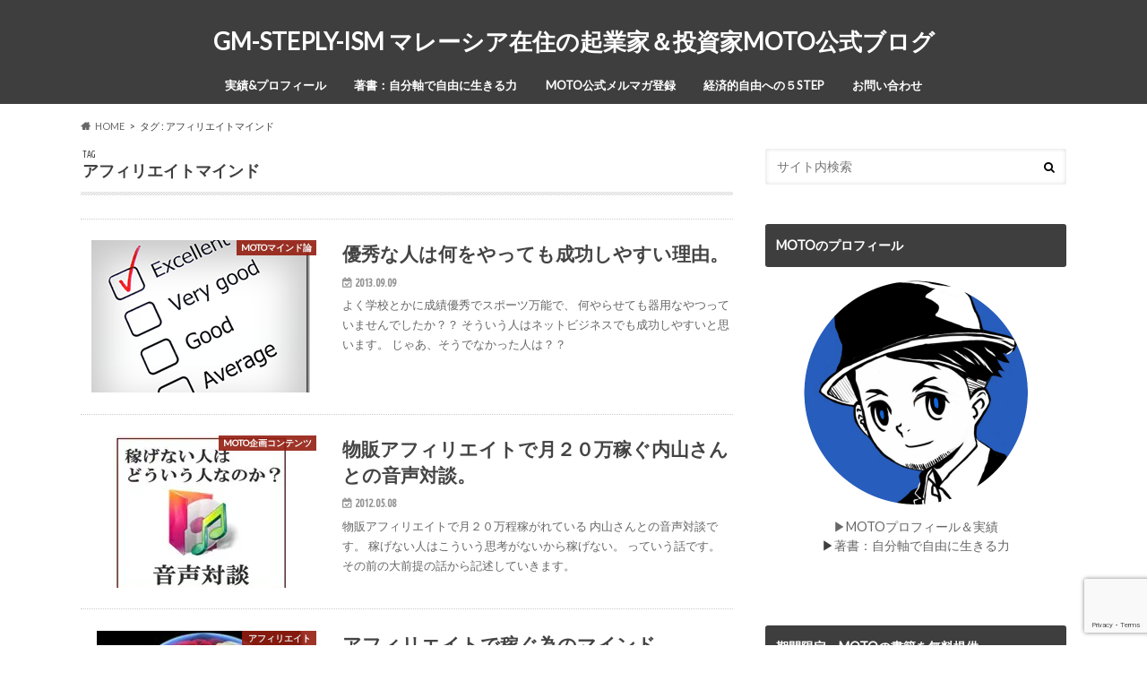

--- FILE ---
content_type: text/html; charset=UTF-8
request_url: https://steplyism.com/tag/%E3%82%A2%E3%83%95%E3%82%A3%E3%83%AA%E3%82%A8%E3%82%A4%E3%83%88%E3%83%9E%E3%82%A4%E3%83%B3%E3%83%89/
body_size: 17303
content:
<!doctype html><html dir="ltr" lang="ja" prefix="og: https://ogp.me/ns#"><head><meta charset="utf-8"><meta http-equiv="X-UA-Compatible" content="IE=edge"><link rel="stylesheet" media="print" onload="this.onload=null;this.media='all';" id="ao_optimized_gfonts" href="https://fonts.googleapis.com/css?family=Ubuntu+Condensed%7CLato&amp;display=swap"><link media="all" href="https://steplyism.com/wp-content/cache/autoptimize/css/autoptimize_de841d4dcd216b746bdb701a84a74545.css" rel="stylesheet"><title>アフィリエイトマインド | GM-STEPLY-ISM マレーシア在住の起業家＆投資家MOTO公式ブログ</title><meta name="HandheldFriendly" content="True"><meta name="MobileOptimized" content="320"><meta name="viewport" content="width=device-width, initial-scale=1.0, minimum-scale=1.0, maximum-scale=1.0, user-scalable=no"><link rel="pingback" href="https://steplyism.com/xmlrpc.php"> <!--[if IE]> <![endif]--> <script>(function(i,s,o,g,r,a,m){i['GoogleAnalyticsObject']=r;i[r]=i[r]||function(){
  (i[r].q=i[r].q||[]).push(arguments)},i[r].l=1*new Date();a=s.createElement(o),
  m=s.getElementsByTagName(o)[0];a.async=1;a.src=g;m.parentNode.insertBefore(a,m)
  })(window,document,'script','//www.google-analytics.com/analytics.js','ga');

  ga('create', 'UA-47712260-1', 'auto');
  ga('send', 'pageview');</script>  <script async src="https://www.googletagmanager.com/gtag/js?id=UA-47712260-1"></script> <script>window.dataLayer = window.dataLayer || [];
  function gtag(){dataLayer.push(arguments);}
  gtag('js', new Date());

  gtag('config', 'UA-47712260-1');</script> <script data-cfasync="false" data-no-defer="1" data-no-minify="1" data-no-optimize="1">var ewww_webp_supported=!1;function check_webp_feature(A,e){var w;e=void 0!==e?e:function(){},ewww_webp_supported?e(ewww_webp_supported):((w=new Image).onload=function(){ewww_webp_supported=0<w.width&&0<w.height,e&&e(ewww_webp_supported)},w.onerror=function(){e&&e(!1)},w.src="data:image/webp;base64,"+{alpha:"UklGRkoAAABXRUJQVlA4WAoAAAAQAAAAAAAAAAAAQUxQSAwAAAARBxAR/Q9ERP8DAABWUDggGAAAABQBAJ0BKgEAAQAAAP4AAA3AAP7mtQAAAA=="}[A])}check_webp_feature("alpha");</script><script data-cfasync="false" data-no-defer="1" data-no-minify="1" data-no-optimize="1">var Arrive=function(c,w){"use strict";if(c.MutationObserver&&"undefined"!=typeof HTMLElement){var r,a=0,u=(r=HTMLElement.prototype.matches||HTMLElement.prototype.webkitMatchesSelector||HTMLElement.prototype.mozMatchesSelector||HTMLElement.prototype.msMatchesSelector,{matchesSelector:function(e,t){return e instanceof HTMLElement&&r.call(e,t)},addMethod:function(e,t,r){var a=e[t];e[t]=function(){return r.length==arguments.length?r.apply(this,arguments):"function"==typeof a?a.apply(this,arguments):void 0}},callCallbacks:function(e,t){t&&t.options.onceOnly&&1==t.firedElems.length&&(e=[e[0]]);for(var r,a=0;r=e[a];a++)r&&r.callback&&r.callback.call(r.elem,r.elem);t&&t.options.onceOnly&&1==t.firedElems.length&&t.me.unbindEventWithSelectorAndCallback.call(t.target,t.selector,t.callback)},checkChildNodesRecursively:function(e,t,r,a){for(var i,n=0;i=e[n];n++)r(i,t,a)&&a.push({callback:t.callback,elem:i}),0<i.childNodes.length&&u.checkChildNodesRecursively(i.childNodes,t,r,a)},mergeArrays:function(e,t){var r,a={};for(r in e)e.hasOwnProperty(r)&&(a[r]=e[r]);for(r in t)t.hasOwnProperty(r)&&(a[r]=t[r]);return a},toElementsArray:function(e){return e=void 0!==e&&("number"!=typeof e.length||e===c)?[e]:e}}),e=(l.prototype.addEvent=function(e,t,r,a){a={target:e,selector:t,options:r,callback:a,firedElems:[]};return this._beforeAdding&&this._beforeAdding(a),this._eventsBucket.push(a),a},l.prototype.removeEvent=function(e){for(var t,r=this._eventsBucket.length-1;t=this._eventsBucket[r];r--)e(t)&&(this._beforeRemoving&&this._beforeRemoving(t),(t=this._eventsBucket.splice(r,1))&&t.length&&(t[0].callback=null))},l.prototype.beforeAdding=function(e){this._beforeAdding=e},l.prototype.beforeRemoving=function(e){this._beforeRemoving=e},l),t=function(i,n){var o=new e,l=this,s={fireOnAttributesModification:!1};return o.beforeAdding(function(t){var e=t.target;e!==c.document&&e!==c||(e=document.getElementsByTagName("html")[0]);var r=new MutationObserver(function(e){n.call(this,e,t)}),a=i(t.options);r.observe(e,a),t.observer=r,t.me=l}),o.beforeRemoving(function(e){e.observer.disconnect()}),this.bindEvent=function(e,t,r){t=u.mergeArrays(s,t);for(var a=u.toElementsArray(this),i=0;i<a.length;i++)o.addEvent(a[i],e,t,r)},this.unbindEvent=function(){var r=u.toElementsArray(this);o.removeEvent(function(e){for(var t=0;t<r.length;t++)if(this===w||e.target===r[t])return!0;return!1})},this.unbindEventWithSelectorOrCallback=function(r){var a=u.toElementsArray(this),i=r,e="function"==typeof r?function(e){for(var t=0;t<a.length;t++)if((this===w||e.target===a[t])&&e.callback===i)return!0;return!1}:function(e){for(var t=0;t<a.length;t++)if((this===w||e.target===a[t])&&e.selector===r)return!0;return!1};o.removeEvent(e)},this.unbindEventWithSelectorAndCallback=function(r,a){var i=u.toElementsArray(this);o.removeEvent(function(e){for(var t=0;t<i.length;t++)if((this===w||e.target===i[t])&&e.selector===r&&e.callback===a)return!0;return!1})},this},i=new function(){var s={fireOnAttributesModification:!1,onceOnly:!1,existing:!1};function n(e,t,r){return!(!u.matchesSelector(e,t.selector)||(e._id===w&&(e._id=a++),-1!=t.firedElems.indexOf(e._id)))&&(t.firedElems.push(e._id),!0)}var c=(i=new t(function(e){var t={attributes:!1,childList:!0,subtree:!0};return e.fireOnAttributesModification&&(t.attributes=!0),t},function(e,i){e.forEach(function(e){var t=e.addedNodes,r=e.target,a=[];null!==t&&0<t.length?u.checkChildNodesRecursively(t,i,n,a):"attributes"===e.type&&n(r,i)&&a.push({callback:i.callback,elem:r}),u.callCallbacks(a,i)})})).bindEvent;return i.bindEvent=function(e,t,r){t=void 0===r?(r=t,s):u.mergeArrays(s,t);var a=u.toElementsArray(this);if(t.existing){for(var i=[],n=0;n<a.length;n++)for(var o=a[n].querySelectorAll(e),l=0;l<o.length;l++)i.push({callback:r,elem:o[l]});if(t.onceOnly&&i.length)return r.call(i[0].elem,i[0].elem);setTimeout(u.callCallbacks,1,i)}c.call(this,e,t,r)},i},o=new function(){var a={};function i(e,t){return u.matchesSelector(e,t.selector)}var n=(o=new t(function(){return{childList:!0,subtree:!0}},function(e,r){e.forEach(function(e){var t=e.removedNodes,e=[];null!==t&&0<t.length&&u.checkChildNodesRecursively(t,r,i,e),u.callCallbacks(e,r)})})).bindEvent;return o.bindEvent=function(e,t,r){t=void 0===r?(r=t,a):u.mergeArrays(a,t),n.call(this,e,t,r)},o};d(HTMLElement.prototype),d(NodeList.prototype),d(HTMLCollection.prototype),d(HTMLDocument.prototype),d(Window.prototype);var n={};return s(i,n,"unbindAllArrive"),s(o,n,"unbindAllLeave"),n}function l(){this._eventsBucket=[],this._beforeAdding=null,this._beforeRemoving=null}function s(e,t,r){u.addMethod(t,r,e.unbindEvent),u.addMethod(t,r,e.unbindEventWithSelectorOrCallback),u.addMethod(t,r,e.unbindEventWithSelectorAndCallback)}function d(e){e.arrive=i.bindEvent,s(i,e,"unbindArrive"),e.leave=o.bindEvent,s(o,e,"unbindLeave")}}(window,void 0),ewww_webp_supported=!1;function check_webp_feature(e,t){var r;ewww_webp_supported?t(ewww_webp_supported):((r=new Image).onload=function(){ewww_webp_supported=0<r.width&&0<r.height,t(ewww_webp_supported)},r.onerror=function(){t(!1)},r.src="data:image/webp;base64,"+{alpha:"UklGRkoAAABXRUJQVlA4WAoAAAAQAAAAAAAAAAAAQUxQSAwAAAARBxAR/Q9ERP8DAABWUDggGAAAABQBAJ0BKgEAAQAAAP4AAA3AAP7mtQAAAA==",animation:"UklGRlIAAABXRUJQVlA4WAoAAAASAAAAAAAAAAAAQU5JTQYAAAD/////AABBTk1GJgAAAAAAAAAAAAAAAAAAAGQAAABWUDhMDQAAAC8AAAAQBxAREYiI/gcA"}[e])}function ewwwLoadImages(e){if(e){for(var t=document.querySelectorAll(".batch-image img, .image-wrapper a, .ngg-pro-masonry-item a, .ngg-galleria-offscreen-seo-wrapper a"),r=0,a=t.length;r<a;r++)ewwwAttr(t[r],"data-src",t[r].getAttribute("data-webp")),ewwwAttr(t[r],"data-thumbnail",t[r].getAttribute("data-webp-thumbnail"));for(var i=document.querySelectorAll("div.woocommerce-product-gallery__image"),r=0,a=i.length;r<a;r++)ewwwAttr(i[r],"data-thumb",i[r].getAttribute("data-webp-thumb"))}for(var n=document.querySelectorAll("video"),r=0,a=n.length;r<a;r++)ewwwAttr(n[r],"poster",e?n[r].getAttribute("data-poster-webp"):n[r].getAttribute("data-poster-image"));for(var o,l=document.querySelectorAll("img.ewww_webp_lazy_load"),r=0,a=l.length;r<a;r++)e&&(ewwwAttr(l[r],"data-lazy-srcset",l[r].getAttribute("data-lazy-srcset-webp")),ewwwAttr(l[r],"data-srcset",l[r].getAttribute("data-srcset-webp")),ewwwAttr(l[r],"data-lazy-src",l[r].getAttribute("data-lazy-src-webp")),ewwwAttr(l[r],"data-src",l[r].getAttribute("data-src-webp")),ewwwAttr(l[r],"data-orig-file",l[r].getAttribute("data-webp-orig-file")),ewwwAttr(l[r],"data-medium-file",l[r].getAttribute("data-webp-medium-file")),ewwwAttr(l[r],"data-large-file",l[r].getAttribute("data-webp-large-file")),null!=(o=l[r].getAttribute("srcset"))&&!1!==o&&o.includes("R0lGOD")&&ewwwAttr(l[r],"src",l[r].getAttribute("data-lazy-src-webp"))),l[r].className=l[r].className.replace(/\bewww_webp_lazy_load\b/,"");for(var s=document.querySelectorAll(".ewww_webp"),r=0,a=s.length;r<a;r++)e?(ewwwAttr(s[r],"srcset",s[r].getAttribute("data-srcset-webp")),ewwwAttr(s[r],"src",s[r].getAttribute("data-src-webp")),ewwwAttr(s[r],"data-orig-file",s[r].getAttribute("data-webp-orig-file")),ewwwAttr(s[r],"data-medium-file",s[r].getAttribute("data-webp-medium-file")),ewwwAttr(s[r],"data-large-file",s[r].getAttribute("data-webp-large-file")),ewwwAttr(s[r],"data-large_image",s[r].getAttribute("data-webp-large_image")),ewwwAttr(s[r],"data-src",s[r].getAttribute("data-webp-src"))):(ewwwAttr(s[r],"srcset",s[r].getAttribute("data-srcset-img")),ewwwAttr(s[r],"src",s[r].getAttribute("data-src-img"))),s[r].className=s[r].className.replace(/\bewww_webp\b/,"ewww_webp_loaded");window.jQuery&&jQuery.fn.isotope&&jQuery.fn.imagesLoaded&&(jQuery(".fusion-posts-container-infinite").imagesLoaded(function(){jQuery(".fusion-posts-container-infinite").hasClass("isotope")&&jQuery(".fusion-posts-container-infinite").isotope()}),jQuery(".fusion-portfolio:not(.fusion-recent-works) .fusion-portfolio-wrapper").imagesLoaded(function(){jQuery(".fusion-portfolio:not(.fusion-recent-works) .fusion-portfolio-wrapper").isotope()}))}function ewwwWebPInit(e){ewwwLoadImages(e),ewwwNggLoadGalleries(e),document.arrive(".ewww_webp",function(){ewwwLoadImages(e)}),document.arrive(".ewww_webp_lazy_load",function(){ewwwLoadImages(e)}),document.arrive("videos",function(){ewwwLoadImages(e)}),"loading"==document.readyState?document.addEventListener("DOMContentLoaded",ewwwJSONParserInit):("undefined"!=typeof galleries&&ewwwNggParseGalleries(e),ewwwWooParseVariations(e))}function ewwwAttr(e,t,r){null!=r&&!1!==r&&e.setAttribute(t,r)}function ewwwJSONParserInit(){"undefined"!=typeof galleries&&check_webp_feature("alpha",ewwwNggParseGalleries),check_webp_feature("alpha",ewwwWooParseVariations)}function ewwwWooParseVariations(e){if(e)for(var t=document.querySelectorAll("form.variations_form"),r=0,a=t.length;r<a;r++){var i=t[r].getAttribute("data-product_variations"),n=!1;try{for(var o in i=JSON.parse(i))void 0!==i[o]&&void 0!==i[o].image&&(void 0!==i[o].image.src_webp&&(i[o].image.src=i[o].image.src_webp,n=!0),void 0!==i[o].image.srcset_webp&&(i[o].image.srcset=i[o].image.srcset_webp,n=!0),void 0!==i[o].image.full_src_webp&&(i[o].image.full_src=i[o].image.full_src_webp,n=!0),void 0!==i[o].image.gallery_thumbnail_src_webp&&(i[o].image.gallery_thumbnail_src=i[o].image.gallery_thumbnail_src_webp,n=!0),void 0!==i[o].image.thumb_src_webp&&(i[o].image.thumb_src=i[o].image.thumb_src_webp,n=!0));n&&ewwwAttr(t[r],"data-product_variations",JSON.stringify(i))}catch(e){}}}function ewwwNggParseGalleries(e){if(e)for(var t in galleries){var r=galleries[t];galleries[t].images_list=ewwwNggParseImageList(r.images_list)}}function ewwwNggLoadGalleries(e){e&&document.addEventListener("ngg.galleria.themeadded",function(e,t){window.ngg_galleria._create_backup=window.ngg_galleria.create,window.ngg_galleria.create=function(e,t){var r=$(e).data("id");return galleries["gallery_"+r].images_list=ewwwNggParseImageList(galleries["gallery_"+r].images_list),window.ngg_galleria._create_backup(e,t)}})}function ewwwNggParseImageList(e){for(var t in e){var r=e[t];if(void 0!==r["image-webp"]&&(e[t].image=r["image-webp"],delete e[t]["image-webp"]),void 0!==r["thumb-webp"]&&(e[t].thumb=r["thumb-webp"],delete e[t]["thumb-webp"]),void 0!==r.full_image_webp&&(e[t].full_image=r.full_image_webp,delete e[t].full_image_webp),void 0!==r.srcsets)for(var a in r.srcsets)nggSrcset=r.srcsets[a],void 0!==r.srcsets[a+"-webp"]&&(e[t].srcsets[a]=r.srcsets[a+"-webp"],delete e[t].srcsets[a+"-webp"]);if(void 0!==r.full_srcsets)for(var i in r.full_srcsets)nggFSrcset=r.full_srcsets[i],void 0!==r.full_srcsets[i+"-webp"]&&(e[t].full_srcsets[i]=r.full_srcsets[i+"-webp"],delete e[t].full_srcsets[i+"-webp"])}return e}check_webp_feature("alpha",ewwwWebPInit);</script> <meta name="robots" content="max-image-preview:large" /><meta name="google-site-verification" content="Jeml0X7rBSDqNEulYabiWUJiFr07FjRLrDzVcqShb9w" /><link rel="canonical" href="https://steplyism.com/tag/%e3%82%a2%e3%83%95%e3%82%a3%e3%83%aa%e3%82%a8%e3%82%a4%e3%83%88%e3%83%9e%e3%82%a4%e3%83%b3%e3%83%89/" /><meta name="generator" content="All in One SEO (AIOSEO) 4.9.1.1" /> <script type="application/ld+json" class="aioseo-schema">{"@context":"https:\/\/schema.org","@graph":[{"@type":"BreadcrumbList","@id":"https:\/\/steplyism.com\/tag\/%E3%82%A2%E3%83%95%E3%82%A3%E3%83%AA%E3%82%A8%E3%82%A4%E3%83%88%E3%83%9E%E3%82%A4%E3%83%B3%E3%83%89\/#breadcrumblist","itemListElement":[{"@type":"ListItem","@id":"https:\/\/steplyism.com#listItem","position":1,"name":"\u30db\u30fc\u30e0","item":"https:\/\/steplyism.com","nextItem":{"@type":"ListItem","@id":"https:\/\/steplyism.com\/tag\/%e3%82%a2%e3%83%95%e3%82%a3%e3%83%aa%e3%82%a8%e3%82%a4%e3%83%88%e3%83%9e%e3%82%a4%e3%83%b3%e3%83%89\/#listItem","name":"\u30a2\u30d5\u30a3\u30ea\u30a8\u30a4\u30c8\u30de\u30a4\u30f3\u30c9"}},{"@type":"ListItem","@id":"https:\/\/steplyism.com\/tag\/%e3%82%a2%e3%83%95%e3%82%a3%e3%83%aa%e3%82%a8%e3%82%a4%e3%83%88%e3%83%9e%e3%82%a4%e3%83%b3%e3%83%89\/#listItem","position":2,"name":"\u30a2\u30d5\u30a3\u30ea\u30a8\u30a4\u30c8\u30de\u30a4\u30f3\u30c9","previousItem":{"@type":"ListItem","@id":"https:\/\/steplyism.com#listItem","name":"\u30db\u30fc\u30e0"}}]},{"@type":"CollectionPage","@id":"https:\/\/steplyism.com\/tag\/%E3%82%A2%E3%83%95%E3%82%A3%E3%83%AA%E3%82%A8%E3%82%A4%E3%83%88%E3%83%9E%E3%82%A4%E3%83%B3%E3%83%89\/#collectionpage","url":"https:\/\/steplyism.com\/tag\/%E3%82%A2%E3%83%95%E3%82%A3%E3%83%AA%E3%82%A8%E3%82%A4%E3%83%88%E3%83%9E%E3%82%A4%E3%83%B3%E3%83%89\/","name":"\u30a2\u30d5\u30a3\u30ea\u30a8\u30a4\u30c8\u30de\u30a4\u30f3\u30c9 | GM-STEPLY-ISM \u30de\u30ec\u30fc\u30b7\u30a2\u5728\u4f4f\u306e\u8d77\u696d\u5bb6\uff06\u6295\u8cc7\u5bb6MOTO\u516c\u5f0f\u30d6\u30ed\u30b0","inLanguage":"ja","isPartOf":{"@id":"https:\/\/steplyism.com\/#website"},"breadcrumb":{"@id":"https:\/\/steplyism.com\/tag\/%E3%82%A2%E3%83%95%E3%82%A3%E3%83%AA%E3%82%A8%E3%82%A4%E3%83%88%E3%83%9E%E3%82%A4%E3%83%B3%E3%83%89\/#breadcrumblist"}},{"@type":"Person","@id":"https:\/\/steplyism.com\/#person","name":"MOTO","image":{"@type":"ImageObject","@id":"https:\/\/steplyism.com\/tag\/%E3%82%A2%E3%83%95%E3%82%A3%E3%83%AA%E3%82%A8%E3%82%A4%E3%83%88%E3%83%9E%E3%82%A4%E3%83%B3%E3%83%89\/#personImage","url":"https:\/\/secure.gravatar.com\/avatar\/e9d24b997e3933c36fad50f419e0b082a0625a1e13c99b8e14bd60021a3b5d55?s=96&d=mm&r=g","width":96,"height":96,"caption":"MOTO"}},{"@type":"WebSite","@id":"https:\/\/steplyism.com\/#website","url":"https:\/\/steplyism.com\/","name":"GM-STEPLY-ISM \u30de\u30ec\u30fc\u30b7\u30a2\u5728\u4f4f\u306e\u8d77\u696d\u5bb6\uff06\u6295\u8cc7\u5bb6MOTO\u516c\u5f0f\u30d6\u30ed\u30b0","description":"\u3053\u308c\u304b\u3089\u306e\u500b\u4eba\u304c\u6d3b\u8e8d\u3059\u308b\u6642\u4ee3\u3067\u672c\u7269\u306e\u5b9f\u529b\u3092\u3064\u3051\u306a\u304c\u3089\u30d3\u30b8\u30cd\u30b9\u3068\u4eba\u751f\u306e\u968e\u6bb5\u3092\u4e00\u6b69\u3065\u3064\u767b\u308b\u305f\u3081\u306e\u601d\u8003\uff06\u30ce\u30a6\u30cf\u30a6\u8ad6\u3002","inLanguage":"ja","publisher":{"@id":"https:\/\/steplyism.com\/#person"}}]}</script> <link rel='dns-prefetch' href='//ajax.googleapis.com' /><link rel='dns-prefetch' href='//maxcdn.bootstrapcdn.com' /><link href='https://fonts.gstatic.com' crossorigin='anonymous' rel='preconnect' /><link rel="alternate" type="application/rss+xml" title="GM-STEPLY-ISM マレーシア在住の起業家＆投資家MOTO公式ブログ &raquo; フィード" href="https://steplyism.com/feed/" /><link rel="alternate" type="application/rss+xml" title="GM-STEPLY-ISM マレーシア在住の起業家＆投資家MOTO公式ブログ &raquo; コメントフィード" href="https://steplyism.com/comments/feed/" /> <script type="text/javascript" id="wpp-js" src="https://steplyism.com/wp-content/plugins/wordpress-popular-posts/assets/js/wpp.min.js?ver=7.3.6" data-sampling="0" data-sampling-rate="100" data-api-url="https://steplyism.com/wp-json/wordpress-popular-posts" data-post-id="0" data-token="38917ec8e8" data-lang="0" data-debug="0"></script> <link rel="alternate" type="application/rss+xml" title="GM-STEPLY-ISM マレーシア在住の起業家＆投資家MOTO公式ブログ &raquo; アフィリエイトマインド タグのフィード" href="https://steplyism.com/tag/%e3%82%a2%e3%83%95%e3%82%a3%e3%83%aa%e3%82%a8%e3%82%a4%e3%83%88%e3%83%9e%e3%82%a4%e3%83%b3%e3%83%89/feed/" /><style id='wp-img-auto-sizes-contain-inline-css' type='text/css'>img:is([sizes=auto i],[sizes^="auto," i]){contain-intrinsic-size:3000px 1500px}
/*# sourceURL=wp-img-auto-sizes-contain-inline-css */</style><style id='wp-block-library-inline-css' type='text/css'>:root{--wp-block-synced-color:#7a00df;--wp-block-synced-color--rgb:122,0,223;--wp-bound-block-color:var(--wp-block-synced-color);--wp-editor-canvas-background:#ddd;--wp-admin-theme-color:#007cba;--wp-admin-theme-color--rgb:0,124,186;--wp-admin-theme-color-darker-10:#006ba1;--wp-admin-theme-color-darker-10--rgb:0,107,160.5;--wp-admin-theme-color-darker-20:#005a87;--wp-admin-theme-color-darker-20--rgb:0,90,135;--wp-admin-border-width-focus:2px}@media (min-resolution:192dpi){:root{--wp-admin-border-width-focus:1.5px}}.wp-element-button{cursor:pointer}:root .has-very-light-gray-background-color{background-color:#eee}:root .has-very-dark-gray-background-color{background-color:#313131}:root .has-very-light-gray-color{color:#eee}:root .has-very-dark-gray-color{color:#313131}:root .has-vivid-green-cyan-to-vivid-cyan-blue-gradient-background{background:linear-gradient(135deg,#00d084,#0693e3)}:root .has-purple-crush-gradient-background{background:linear-gradient(135deg,#34e2e4,#4721fb 50%,#ab1dfe)}:root .has-hazy-dawn-gradient-background{background:linear-gradient(135deg,#faaca8,#dad0ec)}:root .has-subdued-olive-gradient-background{background:linear-gradient(135deg,#fafae1,#67a671)}:root .has-atomic-cream-gradient-background{background:linear-gradient(135deg,#fdd79a,#004a59)}:root .has-nightshade-gradient-background{background:linear-gradient(135deg,#330968,#31cdcf)}:root .has-midnight-gradient-background{background:linear-gradient(135deg,#020381,#2874fc)}:root{--wp--preset--font-size--normal:16px;--wp--preset--font-size--huge:42px}.has-regular-font-size{font-size:1em}.has-larger-font-size{font-size:2.625em}.has-normal-font-size{font-size:var(--wp--preset--font-size--normal)}.has-huge-font-size{font-size:var(--wp--preset--font-size--huge)}.has-text-align-center{text-align:center}.has-text-align-left{text-align:left}.has-text-align-right{text-align:right}.has-fit-text{white-space:nowrap!important}#end-resizable-editor-section{display:none}.aligncenter{clear:both}.items-justified-left{justify-content:flex-start}.items-justified-center{justify-content:center}.items-justified-right{justify-content:flex-end}.items-justified-space-between{justify-content:space-between}.screen-reader-text{border:0;clip-path:inset(50%);height:1px;margin:-1px;overflow:hidden;padding:0;position:absolute;width:1px;word-wrap:normal!important}.screen-reader-text:focus{background-color:#ddd;clip-path:none;color:#444;display:block;font-size:1em;height:auto;left:5px;line-height:normal;padding:15px 23px 14px;text-decoration:none;top:5px;width:auto;z-index:100000}html :where(.has-border-color){border-style:solid}html :where([style*=border-top-color]){border-top-style:solid}html :where([style*=border-right-color]){border-right-style:solid}html :where([style*=border-bottom-color]){border-bottom-style:solid}html :where([style*=border-left-color]){border-left-style:solid}html :where([style*=border-width]){border-style:solid}html :where([style*=border-top-width]){border-top-style:solid}html :where([style*=border-right-width]){border-right-style:solid}html :where([style*=border-bottom-width]){border-bottom-style:solid}html :where([style*=border-left-width]){border-left-style:solid}html :where(img[class*=wp-image-]){height:auto;max-width:100%}:where(figure){margin:0 0 1em}html :where(.is-position-sticky){--wp-admin--admin-bar--position-offset:var(--wp-admin--admin-bar--height,0px)}@media screen and (max-width:600px){html :where(.is-position-sticky){--wp-admin--admin-bar--position-offset:0px}}

/*# sourceURL=wp-block-library-inline-css */</style><style id='global-styles-inline-css' type='text/css'>:root{--wp--preset--aspect-ratio--square: 1;--wp--preset--aspect-ratio--4-3: 4/3;--wp--preset--aspect-ratio--3-4: 3/4;--wp--preset--aspect-ratio--3-2: 3/2;--wp--preset--aspect-ratio--2-3: 2/3;--wp--preset--aspect-ratio--16-9: 16/9;--wp--preset--aspect-ratio--9-16: 9/16;--wp--preset--color--black: #000000;--wp--preset--color--cyan-bluish-gray: #abb8c3;--wp--preset--color--white: #ffffff;--wp--preset--color--pale-pink: #f78da7;--wp--preset--color--vivid-red: #cf2e2e;--wp--preset--color--luminous-vivid-orange: #ff6900;--wp--preset--color--luminous-vivid-amber: #fcb900;--wp--preset--color--light-green-cyan: #7bdcb5;--wp--preset--color--vivid-green-cyan: #00d084;--wp--preset--color--pale-cyan-blue: #8ed1fc;--wp--preset--color--vivid-cyan-blue: #0693e3;--wp--preset--color--vivid-purple: #9b51e0;--wp--preset--gradient--vivid-cyan-blue-to-vivid-purple: linear-gradient(135deg,rgb(6,147,227) 0%,rgb(155,81,224) 100%);--wp--preset--gradient--light-green-cyan-to-vivid-green-cyan: linear-gradient(135deg,rgb(122,220,180) 0%,rgb(0,208,130) 100%);--wp--preset--gradient--luminous-vivid-amber-to-luminous-vivid-orange: linear-gradient(135deg,rgb(252,185,0) 0%,rgb(255,105,0) 100%);--wp--preset--gradient--luminous-vivid-orange-to-vivid-red: linear-gradient(135deg,rgb(255,105,0) 0%,rgb(207,46,46) 100%);--wp--preset--gradient--very-light-gray-to-cyan-bluish-gray: linear-gradient(135deg,rgb(238,238,238) 0%,rgb(169,184,195) 100%);--wp--preset--gradient--cool-to-warm-spectrum: linear-gradient(135deg,rgb(74,234,220) 0%,rgb(151,120,209) 20%,rgb(207,42,186) 40%,rgb(238,44,130) 60%,rgb(251,105,98) 80%,rgb(254,248,76) 100%);--wp--preset--gradient--blush-light-purple: linear-gradient(135deg,rgb(255,206,236) 0%,rgb(152,150,240) 100%);--wp--preset--gradient--blush-bordeaux: linear-gradient(135deg,rgb(254,205,165) 0%,rgb(254,45,45) 50%,rgb(107,0,62) 100%);--wp--preset--gradient--luminous-dusk: linear-gradient(135deg,rgb(255,203,112) 0%,rgb(199,81,192) 50%,rgb(65,88,208) 100%);--wp--preset--gradient--pale-ocean: linear-gradient(135deg,rgb(255,245,203) 0%,rgb(182,227,212) 50%,rgb(51,167,181) 100%);--wp--preset--gradient--electric-grass: linear-gradient(135deg,rgb(202,248,128) 0%,rgb(113,206,126) 100%);--wp--preset--gradient--midnight: linear-gradient(135deg,rgb(2,3,129) 0%,rgb(40,116,252) 100%);--wp--preset--font-size--small: 13px;--wp--preset--font-size--medium: 20px;--wp--preset--font-size--large: 36px;--wp--preset--font-size--x-large: 42px;--wp--preset--spacing--20: 0.44rem;--wp--preset--spacing--30: 0.67rem;--wp--preset--spacing--40: 1rem;--wp--preset--spacing--50: 1.5rem;--wp--preset--spacing--60: 2.25rem;--wp--preset--spacing--70: 3.38rem;--wp--preset--spacing--80: 5.06rem;--wp--preset--shadow--natural: 6px 6px 9px rgba(0, 0, 0, 0.2);--wp--preset--shadow--deep: 12px 12px 50px rgba(0, 0, 0, 0.4);--wp--preset--shadow--sharp: 6px 6px 0px rgba(0, 0, 0, 0.2);--wp--preset--shadow--outlined: 6px 6px 0px -3px rgb(255, 255, 255), 6px 6px rgb(0, 0, 0);--wp--preset--shadow--crisp: 6px 6px 0px rgb(0, 0, 0);}:where(.is-layout-flex){gap: 0.5em;}:where(.is-layout-grid){gap: 0.5em;}body .is-layout-flex{display: flex;}.is-layout-flex{flex-wrap: wrap;align-items: center;}.is-layout-flex > :is(*, div){margin: 0;}body .is-layout-grid{display: grid;}.is-layout-grid > :is(*, div){margin: 0;}:where(.wp-block-columns.is-layout-flex){gap: 2em;}:where(.wp-block-columns.is-layout-grid){gap: 2em;}:where(.wp-block-post-template.is-layout-flex){gap: 1.25em;}:where(.wp-block-post-template.is-layout-grid){gap: 1.25em;}.has-black-color{color: var(--wp--preset--color--black) !important;}.has-cyan-bluish-gray-color{color: var(--wp--preset--color--cyan-bluish-gray) !important;}.has-white-color{color: var(--wp--preset--color--white) !important;}.has-pale-pink-color{color: var(--wp--preset--color--pale-pink) !important;}.has-vivid-red-color{color: var(--wp--preset--color--vivid-red) !important;}.has-luminous-vivid-orange-color{color: var(--wp--preset--color--luminous-vivid-orange) !important;}.has-luminous-vivid-amber-color{color: var(--wp--preset--color--luminous-vivid-amber) !important;}.has-light-green-cyan-color{color: var(--wp--preset--color--light-green-cyan) !important;}.has-vivid-green-cyan-color{color: var(--wp--preset--color--vivid-green-cyan) !important;}.has-pale-cyan-blue-color{color: var(--wp--preset--color--pale-cyan-blue) !important;}.has-vivid-cyan-blue-color{color: var(--wp--preset--color--vivid-cyan-blue) !important;}.has-vivid-purple-color{color: var(--wp--preset--color--vivid-purple) !important;}.has-black-background-color{background-color: var(--wp--preset--color--black) !important;}.has-cyan-bluish-gray-background-color{background-color: var(--wp--preset--color--cyan-bluish-gray) !important;}.has-white-background-color{background-color: var(--wp--preset--color--white) !important;}.has-pale-pink-background-color{background-color: var(--wp--preset--color--pale-pink) !important;}.has-vivid-red-background-color{background-color: var(--wp--preset--color--vivid-red) !important;}.has-luminous-vivid-orange-background-color{background-color: var(--wp--preset--color--luminous-vivid-orange) !important;}.has-luminous-vivid-amber-background-color{background-color: var(--wp--preset--color--luminous-vivid-amber) !important;}.has-light-green-cyan-background-color{background-color: var(--wp--preset--color--light-green-cyan) !important;}.has-vivid-green-cyan-background-color{background-color: var(--wp--preset--color--vivid-green-cyan) !important;}.has-pale-cyan-blue-background-color{background-color: var(--wp--preset--color--pale-cyan-blue) !important;}.has-vivid-cyan-blue-background-color{background-color: var(--wp--preset--color--vivid-cyan-blue) !important;}.has-vivid-purple-background-color{background-color: var(--wp--preset--color--vivid-purple) !important;}.has-black-border-color{border-color: var(--wp--preset--color--black) !important;}.has-cyan-bluish-gray-border-color{border-color: var(--wp--preset--color--cyan-bluish-gray) !important;}.has-white-border-color{border-color: var(--wp--preset--color--white) !important;}.has-pale-pink-border-color{border-color: var(--wp--preset--color--pale-pink) !important;}.has-vivid-red-border-color{border-color: var(--wp--preset--color--vivid-red) !important;}.has-luminous-vivid-orange-border-color{border-color: var(--wp--preset--color--luminous-vivid-orange) !important;}.has-luminous-vivid-amber-border-color{border-color: var(--wp--preset--color--luminous-vivid-amber) !important;}.has-light-green-cyan-border-color{border-color: var(--wp--preset--color--light-green-cyan) !important;}.has-vivid-green-cyan-border-color{border-color: var(--wp--preset--color--vivid-green-cyan) !important;}.has-pale-cyan-blue-border-color{border-color: var(--wp--preset--color--pale-cyan-blue) !important;}.has-vivid-cyan-blue-border-color{border-color: var(--wp--preset--color--vivid-cyan-blue) !important;}.has-vivid-purple-border-color{border-color: var(--wp--preset--color--vivid-purple) !important;}.has-vivid-cyan-blue-to-vivid-purple-gradient-background{background: var(--wp--preset--gradient--vivid-cyan-blue-to-vivid-purple) !important;}.has-light-green-cyan-to-vivid-green-cyan-gradient-background{background: var(--wp--preset--gradient--light-green-cyan-to-vivid-green-cyan) !important;}.has-luminous-vivid-amber-to-luminous-vivid-orange-gradient-background{background: var(--wp--preset--gradient--luminous-vivid-amber-to-luminous-vivid-orange) !important;}.has-luminous-vivid-orange-to-vivid-red-gradient-background{background: var(--wp--preset--gradient--luminous-vivid-orange-to-vivid-red) !important;}.has-very-light-gray-to-cyan-bluish-gray-gradient-background{background: var(--wp--preset--gradient--very-light-gray-to-cyan-bluish-gray) !important;}.has-cool-to-warm-spectrum-gradient-background{background: var(--wp--preset--gradient--cool-to-warm-spectrum) !important;}.has-blush-light-purple-gradient-background{background: var(--wp--preset--gradient--blush-light-purple) !important;}.has-blush-bordeaux-gradient-background{background: var(--wp--preset--gradient--blush-bordeaux) !important;}.has-luminous-dusk-gradient-background{background: var(--wp--preset--gradient--luminous-dusk) !important;}.has-pale-ocean-gradient-background{background: var(--wp--preset--gradient--pale-ocean) !important;}.has-electric-grass-gradient-background{background: var(--wp--preset--gradient--electric-grass) !important;}.has-midnight-gradient-background{background: var(--wp--preset--gradient--midnight) !important;}.has-small-font-size{font-size: var(--wp--preset--font-size--small) !important;}.has-medium-font-size{font-size: var(--wp--preset--font-size--medium) !important;}.has-large-font-size{font-size: var(--wp--preset--font-size--large) !important;}.has-x-large-font-size{font-size: var(--wp--preset--font-size--x-large) !important;}
/*# sourceURL=global-styles-inline-css */</style><style id='classic-theme-styles-inline-css' type='text/css'>/*! This file is auto-generated */
.wp-block-button__link{color:#fff;background-color:#32373c;border-radius:9999px;box-shadow:none;text-decoration:none;padding:calc(.667em + 2px) calc(1.333em + 2px);font-size:1.125em}.wp-block-file__button{background:#32373c;color:#fff;text-decoration:none}
/*# sourceURL=/wp-includes/css/classic-themes.min.css */</style><link rel='stylesheet' id='fontawesome-css' href='//maxcdn.bootstrapcdn.com/font-awesome/4.6.0/css/font-awesome.min.css' type='text/css' media='all' /><link rel='stylesheet' id='a3a3_lazy_load-css' href='//steplyism.com/wp-content/uploads/sass/a3_lazy_load.min.css' type='text/css' media='all' /> <script type="text/javascript" src="//ajax.googleapis.com/ajax/libs/jquery/1.12.4/jquery.min.js" id="jquery-js"></script> <link rel="https://api.w.org/" href="https://steplyism.com/wp-json/" /><link rel="alternate" title="JSON" type="application/json" href="https://steplyism.com/wp-json/wp/v2/tags/168" /><link rel="shortcut icon" href="https://steplyism.com/wp-content/uploads/2014/02/2012-12-02_2221301-16x16.jpg" /> <style id="wpp-loading-animation-styles">@-webkit-keyframes bgslide{from{background-position-x:0}to{background-position-x:-200%}}@keyframes bgslide{from{background-position-x:0}to{background-position-x:-200%}}.wpp-widget-block-placeholder,.wpp-shortcode-placeholder{margin:0 auto;width:60px;height:3px;background:#dd3737;background:linear-gradient(90deg,#dd3737 0%,#571313 10%,#dd3737 100%);background-size:200% auto;border-radius:3px;-webkit-animation:bgslide 1s infinite linear;animation:bgslide 1s infinite linear}</style><style type="text/css">body{color: #3e3e3e;}
a{color: #1e73be;}
a:hover{color: #E69B9B;}
#main article footer .post-categories li a,#main article footer .tags a{  background: #1e73be;  border:1px solid #1e73be;}
#main article footer .tags a{color:#1e73be; background: none;}
#main article footer .post-categories li a:hover,#main article footer .tags a:hover{ background:#E69B9B;  border-color:#E69B9B;}
input[type="text"],input[type="password"],input[type="datetime"],input[type="datetime-local"],input[type="date"],input[type="month"],input[type="time"],input[type="week"],input[type="number"],input[type="email"],input[type="url"],input[type="search"],input[type="tel"],input[type="color"],select,textarea,.field { background-color: #FFFFFF;}
/*ヘッダー*/
.header{background: #3e3e3e; color: #ffffff;}
#logo a,.nav li a,.nav_btn{color: #ffffff;}
#logo a:hover,.nav li a:hover{color:#e69b9b;}
@media only screen and (min-width: 768px) {
.nav ul {background: #0E0E0E;}
.nav li ul.sub-menu li a{color: #BAB4B0;}
}
/*メインエリア*/
.widgettitle {background: #3e3e3e; color:  #ffffff;}
.widget li a:after{color: #3e3e3e!important;}
/* 投稿ページ */
.entry-content h2{background: #474747;}
.entry-content h3{border-color: #474747;}
.entry-content ul li:before{ background: #474747;}
.entry-content ol li:before{ background: #474747;}
/* カテゴリーラベル */
.post-list-card .post-list .eyecatch .cat-name,.top-post-list .post-list .eyecatch .cat-name,.byline .cat-name,.single .authorbox .author-newpost li .cat-name,.related-box li .cat-name,#top_carousel .cat-name{background: #931d10; color:  #ffffff;}
/* CTA */
.cta-inner{ background: #0E0E0E;}
/* ボタンの色 */
.btn-wrap a{background: #1e73be;border: 1px solid #1e73be;}
.btn-wrap a:hover{background: #E69B9B;}
.btn-wrap.simple a{border:1px solid #1e73be;color:#1e73be;}
.btn-wrap.simple a:hover{background:#1e73be;}
.readmore a{border:1px solid #1e73be;color:#1e73be;}
.readmore a:hover{background:#1e73be;color:#fff;}
/* サイドバー */
.widget a{text-decoration:none; color:#666666;}
.widget a:hover{color:#999999;}
/*フッター*/
#footer-top{background-color: #0E0E0E; color: #c9c9c9;}
.footer a,#footer-top a{color: #BAB4B0;}
#footer-top .widgettitle{color: #c9c9c9;}
.footer {background-color: #0E0E0E;color: #c9c9c9;}
.footer-links li:before{ color: #3e3e3e;}
/* ページネーション */
.pagination a, .pagination span,.page-links a{border-color: #1e73be; color: #1e73be;}
.pagination .current,.pagination .current:hover,.page-links ul > li > span{background-color: #1e73be; border-color: #1e73be;}
.pagination a:hover, .pagination a:focus,.page-links a:hover, .page-links a:focus{background-color: #1e73be; color: #fff;}
/* OTHER */
ul.wpp-list li a:before{background: #3e3e3e;color: #ffffff;}
.blue-btn, .comment-reply-link, #submit { background-color: #1e73be; }
.blue-btn:hover, .comment-reply-link:hover, #submit:hover, .blue-btn:focus, .comment-reply-link:focus, #submit:focus {background-color: #E69B9B; }</style><style type="text/css" id="custom-background-css">body.custom-background { background-color: #ffffff; }</style><link rel="icon" href="https://steplyism.com/wp-content/uploads/2021/05/cropped-motonew3-32x32.jpg" sizes="32x32" /><link rel="icon" href="https://steplyism.com/wp-content/uploads/2021/05/cropped-motonew3-192x192.jpg" sizes="192x192" /><link rel="apple-touch-icon" href="https://steplyism.com/wp-content/uploads/2021/05/cropped-motonew3-180x180.jpg" /><meta name="msapplication-TileImage" content="https://steplyism.com/wp-content/uploads/2021/05/cropped-motonew3-270x270.jpg" /><style type="text/css" id="wp-custom-css">/*== グラデーションが流れる */

.gradient1{
    /*ボタンの形状*/
    display: inline-block;
    color:#fff;
    padding: 25px 120px;
    border-radius:30px;
    text-decoration: none;
    outline: none;
    /*背景の色と形状*/
    background: linear-gradient(270deg, #3bade3 0%, #576fe6 25%, #9844b7 51%, #ff357f 100%);
    background-position: 1% 50%;
    background-size: 200% auto;
    /*アニメーションの指定*/
    transition: all 0.3s ease-out;
}

/*hoverした際の、背景の場所とテキスト色の変更*/
.gradient1:hover {
    color: #fff;
    background-position: 99% 50%;
}




/*== 動く下矢印ボタン*/
.cp_arrows *, .cp_arrows *:before, .cp_arrows *:after {
	-webkit-box-sizing: border-box;
	        box-sizing: border-box;
}
.cp_arrows {
	position: relative;
	display: flex;
	height: 120px;/*画面いっぱいにする場合100vh*/
	margin: 2em auto;
	justify-content: center;
	align-items: center;
}
.cp_arrows .cp_arrow {
	position: absolute;
	top: 50%;/*着地点（サンプルは[class:cp_arrows]height300pxの50%）*/
	left: 50%;
	-webkit-transform: translate(-50%, -50%);
	        transform: translate(-50%, -50%);
	-webkit-transform-origin: 50% 50%;
	        transform-origin: 50% 50%;
	opacity: 0;
}
.cp_arrows .cp_arrowfirst {
	-webkit-animation: arrow-move08 2s ease-in-out infinite;
	        animation: arrow-move08 2s ease-in-out infinite;
}
.cp_arrows .cp_arrowsecond {
	-webkit-animation: arrow-move08 2s 1s ease-in-out infinite;
	        animation: arrow-move08 2s 1s ease-in-out infinite;
}
.cp_arrows .cp_arrow:before, .cp_arrows .cp_arrow:after {
	position: absolute;
	top: 0;
	left: 0;
	display: block;
	width: 30px;
	height: 3px;
	content: '';
	background: #E91E63;
}
.cp_arrows .cp_arrow:before {
	-webkit-transform: rotate(30deg) translateX(-39%);
	        transform: rotate(30deg) translateX(-39%);
	-webkit-transform-origin: top left;
	        transform-origin: top left;
}
.cp_arrows .cp_arrow:after {
	-webkit-transform: rotate(-30deg) translateX(39%);
	        transform: rotate(-30deg) translateX(39%);
	-webkit-transform-origin: top right;
	        transform-origin: top right;
}
@-webkit-keyframes arrow-move08 {
	0% {
		top: 40%;/*スタート地点（サンプルは[class:cp_arrows]height300pxの35%）*/
		opacity: 0;
	}
	70% {
		opacity: 1;
	}
	100% {
		opacity: 0;
	}
}
@keyframes arrow-move08 {
	0% {
		top: 40%;/*スタート地点（サンプルは[class:cp_arrows]height300pxの35%）*/
		opacity: 0;
	}
	70% {
		opacity: 1;
	}
	100% {
		opacity: 0;
	}
}</style></head><body data-rsssl=1 class="archive tag tag-168 custom-background wp-theme-hummingbird wp-child-theme-hummingbird_custom"><div id="container" class="h_simple date_on"><header class="header headercenter" role="banner"><div id="inner-header" class="wrap cf descriptionnone"><div id="logo" class="gf"><p class="h1 text"><a href="https://steplyism.com" rel="nofollow">GM-STEPLY-ISM マレーシア在住の起業家＆投資家MOTO公式ブログ</a></p></div><nav id="g_nav" role="navigation"><ul id="menu-%e3%82%ab%e3%83%86%e3%82%b4%e3%83%aa%e3%83%bc%e3%83%a1%e3%83%8b%e3%83%a5%e3%83%bc" class="nav top-nav cf"><li id="menu-item-7433" class="menu-item menu-item-type-custom menu-item-object-custom menu-item-7433"><a href="https://steplyism.com/profile/">実績&#038;プロフィール<span class="gf"></span></a></li><li id="menu-item-8312" class="menu-item menu-item-type-custom menu-item-object-custom menu-item-8312"><a href="https://amzn.to/3oF3GIi">著書：自分軸で自由に生きる力<span class="gf"></span></a></li><li id="menu-item-5760" class="menu-item menu-item-type-custom menu-item-object-custom menu-item-5760"><a href="https://steplyism.com/zibunnziku-moto-mailmagazine/">MOTO公式メルマガ登録<span class="gf"></span></a></li><li id="menu-item-7434" class="menu-item menu-item-type-custom menu-item-object-custom menu-item-7434"><a href="https://steplyism.com/financial-free5step/">経済的自由への５STEP<span class="gf"></span></a></li><li id="menu-item-5762" class="menu-item menu-item-type-custom menu-item-object-custom menu-item-5762"><a href="https://steplyism.com/mail/">お問い合わせ<span class="gf"></span></a></li></ul></nav> <button id="drawerBtn" class="nav_btn"></button> <script type="text/javascript">jQuery(function( $ ){
var menu = $('#g_nav'),
    menuBtn = $('#drawerBtn'),
    body = $(document.body),     
    menuWidth = menu.outerWidth();                
     
    menuBtn.on('click', function(){
    body.toggleClass('open');
        if(body.hasClass('open')){
            body.animate({'left' : menuWidth }, 300);            
            menu.animate({'left' : 0 }, 300);                    
        } else {
            menu.animate({'left' : -menuWidth }, 300);
            body.animate({'left' : 0 }, 300);            
        }             
    });
});</script> </div></header><div id="breadcrumb" class="breadcrumb inner wrap cf"><ul itemscope itemtype="http://schema.org/BreadcrumbList"><li itemprop="itemListElement" itemscope itemtype="http://schema.org/ListItem" class="bc_homelink"><a itemprop="item" href="https://steplyism.com/"><span itemprop="name">HOME</span></a><meta itemprop="position" content="1" /></li><li itemprop="itemListElement" itemscope itemtype="http://schema.org/ListItem"><span itemprop="name">タグ : アフィリエイトマインド</span><meta itemprop="position" content="2" /></li></ul></div><div id="content"><div id="inner-content" class="wrap cf"><main id="main" class="m-all t-all d-5of7 cf" role="main"><div class="archivettl"><h1 class="archive-title h2"> <span class="gf">TAG</span> アフィリエイトマインド</h1></div><div class="top-post-list"><article class="post-list animated fadeInUp" role="article"> <a href="https://steplyism.com/%e5%84%aa%e7%a7%80%e3%81%aa%e4%ba%ba%e3%81%af%e4%bd%95%e3%82%92%e3%82%84%e3%81%a3%e3%81%a6%e3%82%82%e6%88%90%e5%8a%9f%e3%81%97%e3%82%84%e3%81%99%e3%81%84%e7%90%86%e7%94%b1%e3%80%82/" rel="bookmark" title="優秀な人は何をやっても成功しやすい理由。" class="cf"><figure class="eyecatch"> <img width="244" height="208" src="//steplyism.com/wp-content/plugins/a3-lazy-load/assets/images/lazy_placeholder.gif" data-lazy-type="image" data-src="https://steplyism.com/wp-content/uploads/2013/09/2013-09-09_171933_thumb.png" class="lazy lazy-hidden attachment-home-thum size-home-thum wp-post-image ewww_webp_lazy_load" alt="2013-09-09_171933_thumb" decoding="async" fetchpriority="high" data-src-webp="https://steplyism.com/wp-content/uploads/2013/09/2013-09-09_171933_thumb.png.webp" /><noscript><img width="244" height="208" src="https://steplyism.com/wp-content/uploads/2013/09/2013-09-09_171933_thumb.png" class="attachment-home-thum size-home-thum wp-post-image" alt="2013-09-09_171933_thumb" decoding="async" fetchpriority="high" /></noscript><span class="cat-name cat-id-34">MOTOマインド論</span></figure><section class="entry-content"><h1 class="h2 entry-title">優秀な人は何をやっても成功しやすい理由。</h1><p class="byline entry-meta vcard"> <span class="date gf updated">2013.09.09</span> <span class="author" style="display: none;">MOTO</span></p><div class="description"><p>よく学校とかに成績優秀でスポーツ万能で、 何やらせても器用なやつっていませんでしたか？？ そういう人はネットビジネスでも成功しやすいと思います。 じゃあ、そうでなかった人は？？</p></div></section> </a></article><article class="post-list animated fadeInUp" role="article"> <a href="https://steplyism.com/%e7%89%a9%e8%b2%a9%e3%82%a2%e3%83%95%e3%82%a3%e3%83%aa%e3%82%a8%e3%82%a4%e3%83%88%e3%81%a7%e6%9c%88%ef%bc%92%ef%bc%90%e4%b8%87%e7%a8%bc%e3%81%90%e5%86%85%e5%b1%b1%e3%81%95%e3%82%93%e3%81%a8%e3%81%ae/" rel="bookmark" title="物販アフィリエイトで月２０万稼ぐ内山さんとの音声対談。" class="cf"><figure class="eyecatch"> <img width="196" height="180" src="//steplyism.com/wp-content/plugins/a3-lazy-load/assets/images/lazy_placeholder.gif" data-lazy-type="image" data-src="https://steplyism.com/wp-content/uploads/2012/05/2012-05-08_151133_thumb.jpg" class="lazy lazy-hidden attachment-home-thum size-home-thum wp-post-image ewww_webp_lazy_load" alt="2012-05-08_151133_thumb" decoding="async" data-src-webp="https://steplyism.com/wp-content/uploads/2012/05/2012-05-08_151133_thumb.jpg.webp" /><noscript><img width="196" height="180" src="https://steplyism.com/wp-content/uploads/2012/05/2012-05-08_151133_thumb.jpg" class="attachment-home-thum size-home-thum wp-post-image" alt="2012-05-08_151133_thumb" decoding="async" /></noscript><span class="cat-name cat-id-35">MOTO企画コンテンツ</span></figure><section class="entry-content"><h1 class="h2 entry-title">物販アフィリエイトで月２０万稼ぐ内山さんとの音声対談。</h1><p class="byline entry-meta vcard"> <span class="date gf updated">2012.05.08</span> <span class="author" style="display: none;">MOTO</span></p><div class="description"><p>物販アフィリエイトで月２０万程稼がれている 内山さんとの音声対談です。 稼げない人はこういう思考がないから稼げない。 っていう話です。 その前の大前提の話から記述していきます。</p></div></section> </a></article><article class="post-list animated fadeInUp" role="article"> <a href="https://steplyism.com/%e3%82%a2%e3%83%95%e3%82%a3%e3%83%aa%e3%82%a8%e3%82%a4%e3%83%88%e3%81%a7%e7%a8%bc%e3%81%90%e7%82%ba%e3%81%ae%e3%83%9e%e3%82%a4%e3%83%b3%e3%83%89/" rel="bookmark" title="アフィリエイトで稼ぐ為のマインド" class="cf"><figure class="eyecatch"> <img width="231" height="230" src="//steplyism.com/wp-content/plugins/a3-lazy-load/assets/images/lazy_placeholder.gif" data-lazy-type="image" data-src="https://steplyism.com/wp-content/uploads/2011/11/2011-11-15_134913_thumb.jpg" class="lazy lazy-hidden attachment-home-thum size-home-thum wp-post-image ewww_webp_lazy_load" alt="2011-11-15_134913_thumb" decoding="async" srcset="" data-srcset="https://steplyism.com/wp-content/uploads/2011/11/2011-11-15_134913_thumb.jpg 244w, https://steplyism.com/wp-content/uploads/2011/11/2011-11-15_134913_thumb-150x150.jpg 150w" sizes="(max-width: 231px) 100vw, 231px" data-src-webp="https://steplyism.com/wp-content/uploads/2011/11/2011-11-15_134913_thumb.jpg.webp" data-srcset-webp="https://steplyism.com/wp-content/uploads/2011/11/2011-11-15_134913_thumb.jpg.webp 244w, https://steplyism.com/wp-content/uploads/2011/11/2011-11-15_134913_thumb-150x150.jpg.webp 150w" /><noscript><img width="231" height="230" src="https://steplyism.com/wp-content/uploads/2011/11/2011-11-15_134913_thumb.jpg" class="attachment-home-thum size-home-thum wp-post-image" alt="2011-11-15_134913_thumb" decoding="async" srcset="https://steplyism.com/wp-content/uploads/2011/11/2011-11-15_134913_thumb.jpg 244w, https://steplyism.com/wp-content/uploads/2011/11/2011-11-15_134913_thumb-150x150.jpg 150w" sizes="(max-width: 231px) 100vw, 231px" /></noscript><span class="cat-name cat-id-794">アフィリエイト</span></figure><section class="entry-content"><h1 class="h2 entry-title">アフィリエイトで稼ぐ為のマインド</h1><p class="byline entry-meta vcard"> <span class="date gf updated">2011.11.15</span> <span class="author" style="display: none;">MOTO</span></p><div class="description"><p>アフィリエイトで稼ぐ為に稼ぐマインドが なければ稼げません。 マインドが変われば、行動が変わり、 収益も変化するものです。</p></div></section> </a></article><article class="post-list animated fadeInUp" role="article"> <a href="https://steplyism.com/%e5%bf%83%e3%81%ae%e3%83%96%e3%83%ac%e3%83%bc%e3%82%ad%e3%81%84%e3%81%a4%e3%81%be%e3%81%a7%e3%81%8b%e3%81%91%e3%81%a6%e3%81%84%e3%82%8b%e3%82%93%e3%81%a7%e3%81%99%e3%81%8b%ef%bc%9f/" rel="bookmark" title="心のブレーキいつまでかけているんですか？" class="cf"><figure class="eyecatch"> <img width="228" height="230" src="//steplyism.com/wp-content/plugins/a3-lazy-load/assets/images/lazy_placeholder.gif" data-lazy-type="image" data-src="https://steplyism.com/wp-content/uploads/2011/11/2011-11-13_171307_thumb.jpg" class="lazy lazy-hidden attachment-home-thum size-home-thum wp-post-image ewww_webp_lazy_load" alt="2011-11-13_171307_thumb" decoding="async" loading="lazy" srcset="" data-srcset="https://steplyism.com/wp-content/uploads/2011/11/2011-11-13_171307_thumb.jpg 242w, https://steplyism.com/wp-content/uploads/2011/11/2011-11-13_171307_thumb-150x150.jpg 150w" sizes="auto, (max-width: 228px) 100vw, 228px" data-src-webp="https://steplyism.com/wp-content/uploads/2011/11/2011-11-13_171307_thumb.jpg.webp" data-srcset-webp="https://steplyism.com/wp-content/uploads/2011/11/2011-11-13_171307_thumb.jpg.webp 242w, https://steplyism.com/wp-content/uploads/2011/11/2011-11-13_171307_thumb-150x150.jpg.webp 150w" /><noscript><img width="228" height="230" src="https://steplyism.com/wp-content/uploads/2011/11/2011-11-13_171307_thumb.jpg" class="attachment-home-thum size-home-thum wp-post-image" alt="2011-11-13_171307_thumb" decoding="async" loading="lazy" srcset="https://steplyism.com/wp-content/uploads/2011/11/2011-11-13_171307_thumb.jpg 242w, https://steplyism.com/wp-content/uploads/2011/11/2011-11-13_171307_thumb-150x150.jpg 150w" sizes="auto, (max-width: 228px) 100vw, 228px" /></noscript><span class="cat-name cat-id-794">アフィリエイト</span></figure><section class="entry-content"><h1 class="h2 entry-title">心のブレーキいつまでかけているんですか？</h1><p class="byline entry-meta vcard"> <span class="date gf updated">2011.11.13</span> <span class="author" style="display: none;">MOTO</span></p><div class="description"><p>心のブレーキをかけたまま走り出すと いつでもブレーキをかけることが出来ます。 そうではなく、ブレーキ外して突き抜けてください。</p></div></section> </a></article></div><nav class="pagination cf"></nav></main><div id="sidebar1" class="sidebar m-all t-all d-2of7 last-col cf" role="complementary"><div id="search-2" class="widget widget_search"><form role="search" method="get" id="searchform" class="searchform" action="https://steplyism.com/"><div> <label for="s" class="screen-reader-text"></label> <input type="search" id="s" name="s" value="" placeholder="サイト内検索" /><button type="submit" id="searchsubmit" ><i class="fa fa-search"></i></button></div></form></div><div id="text-14" class="widget widget_text"><h4 class="widgettitle"><span>MOTOのプロフィール</span></h4><div class="textwidget"><p><a href="https://steplyism.com/wp-content/uploads/2020/05/motonew3.jpg"><img loading="lazy" decoding="async" class="lazy lazy-hidden aligncenter size-full wp-image-8534 ewww_webp_lazy_load" src="//steplyism.com/wp-content/plugins/a3-lazy-load/assets/images/lazy_placeholder.gif" data-lazy-type="image" data-src="https://steplyism.com/wp-content/uploads/2020/05/motonew13.png" alt="" width="250" height="250" data-src-webp="https://steplyism.com/wp-content/uploads/2020/05/motonew13.png.webp" /><noscript><img loading="lazy" decoding="async" class="aligncenter size-full wp-image-8534" src="https://steplyism.com/wp-content/uploads/2020/05/motonew13.png" alt="" width="250" height="250" /></noscript></a></p><div align="center"><a href="https://steplyism.com/profile/">▶MOTOプロフィール＆実績</a></div><div align="center">▶<a href="https://amzn.to/3ve8J4W" rel="noopener" target="_blank">著書：自分軸で自由に生きる力</a></div><p>&nbsp;</p></div></div><div id="text-10" class="widget widget_text"><h4 class="widgettitle"><span>期間限定・MOTOの書籍を無料提供</span></h4><div class="textwidget"><p><a href="https://steplyism.com/zibunnziku-moto-mailmagazine/"><img loading="lazy" decoding="async" class="lazy lazy-hidden aligncenter size-full wp-image-12529 ewww_webp_lazy_load" src="//steplyism.com/wp-content/plugins/a3-lazy-load/assets/images/lazy_placeholder.gif" data-lazy-type="image" data-src="https://steplyism.com/wp-content/uploads/2022/01/blogsidebana-1.jpg" alt="" width="680" height="740" srcset="" data-srcset="https://steplyism.com/wp-content/uploads/2022/01/blogsidebana-1.jpg 680w, https://steplyism.com/wp-content/uploads/2022/01/blogsidebana-1-276x300.jpg 276w" sizes="auto, (max-width: 680px) 100vw, 680px" data-src-webp="https://steplyism.com/wp-content/uploads/2022/01/blogsidebana-1.jpg.webp" data-srcset-webp="https://steplyism.com/wp-content/uploads/2022/01/blogsidebana-1.jpg.webp 680w, https://steplyism.com/wp-content/uploads/2022/01/blogsidebana-1-276x300.jpg.webp 276w" /><noscript><img loading="lazy" decoding="async" class="aligncenter size-full wp-image-12529" src="https://steplyism.com/wp-content/uploads/2022/01/blogsidebana-1.jpg" alt="" width="680" height="740" srcset="https://steplyism.com/wp-content/uploads/2022/01/blogsidebana-1.jpg 680w, https://steplyism.com/wp-content/uploads/2022/01/blogsidebana-1-276x300.jpg 276w" sizes="auto, (max-width: 680px) 100vw, 680px" /></noscript></a></p><p>&nbsp;</p><div class="content_title"></div><div class="content_form"><form id="UserItemForm" class="myForm" accept-charset="utf-8" action="https://globalmastermind.net/p/r/LT1ic8J2" enctype="multipart/form-data" method="post"><input name="_method" type="hidden" value="POST" /></p><div class="input text input_unit required"><div class="my_column my_left"><div class="label_frame"><label class="form_input_label required" for="Usermail"></label></div></div><div class="my_column my_right"><input id="Usermail" class=" required" name="data[User][mail]" required="required" type="text" value=""placeholder="電子書籍をお届けするメールアドレス" /></div></div><p></p><p></p><div class="submit form_input_submit"><input type="submit" value="書籍を手に入れる" /></div><p><input id="server_url" type="hidden" value="https://globalmastermind.net/" /></p><p><input class="UserRefererUrl" name="data[User][referer_url]" type="hidden" value="" /></p></form></div></div></div><div id="text-12" class="widget widget_text"><h4 class="widgettitle"><span>3本の動画+αで令和時代の個人ビジネスを学ぶ！期間限定のGMM講座</span></h4><div class="textwidget"><p><a href="https://steplyism.com/gmmopt/" target="_blank" rel="noopener"><img loading="lazy" decoding="async" class="lazy lazy-hidden aligncenter size-full wp-image-10150 ewww_webp_lazy_load" src="//steplyism.com/wp-content/plugins/a3-lazy-load/assets/images/lazy_placeholder.gif" data-lazy-type="image" data-src="https://steplyism.com/wp-content/uploads/2020/04/mainunder1.png" alt="" width="800" height="650" srcset="" data-srcset="https://steplyism.com/wp-content/uploads/2020/04/mainunder1.png 800w, https://steplyism.com/wp-content/uploads/2020/04/mainunder1-300x244.png 300w, https://steplyism.com/wp-content/uploads/2020/04/mainunder1-768x624.png 768w, https://steplyism.com/wp-content/uploads/2020/04/mainunder1-728x592.png 728w" sizes="auto, (max-width: 800px) 100vw, 800px" data-src-webp="https://steplyism.com/wp-content/uploads/2020/04/mainunder1.png.webp" data-srcset-webp="https://steplyism.com/wp-content/uploads/2020/04/mainunder1.png.webp 800w, https://steplyism.com/wp-content/uploads/2020/04/mainunder1-300x244.png.webp 300w, https://steplyism.com/wp-content/uploads/2020/04/mainunder1-768x624.png.webp 768w, https://steplyism.com/wp-content/uploads/2020/04/mainunder1-728x592.png.webp 728w" /><noscript><img loading="lazy" decoding="async" class="aligncenter size-full wp-image-10150" src="https://steplyism.com/wp-content/uploads/2020/04/mainunder1.png" alt="" width="800" height="650" srcset="https://steplyism.com/wp-content/uploads/2020/04/mainunder1.png 800w, https://steplyism.com/wp-content/uploads/2020/04/mainunder1-300x244.png 300w, https://steplyism.com/wp-content/uploads/2020/04/mainunder1-768x624.png 768w, https://steplyism.com/wp-content/uploads/2020/04/mainunder1-728x592.png 728w" sizes="auto, (max-width: 800px) 100vw, 800px" /></noscript></a></p><div class="content_title"></div><div class="content_form"><form id="UserItemForm" class="myForm" accept-charset="utf-8" action="https://globalmastermind.net/p/r/q0CJHGgF" enctype="multipart/form-data" method="post"><input name="_method" type="hidden" value="POST" /></p><div class="input text input_unit required"><div class="my_column my_left"><div class="label_frame"><label class="form_input_label required" for="Username1">名前（ハンドルネーム可）</label></div></div><div class="my_column my_right"><input id="Username1" class=" required" name="data[User][name1]" type="text" value="" /></div></div><p></p><div class="input text input_unit required"><div class="my_column my_left"><div class="label_frame"><label class="form_input_label required" for="Usermail">メールアドレス</label></div></div><div class="my_column my_right"><input id="Usermail" class=" required" name="data[User][mail]" required="required" type="text" value="" /></div></div><p></p><p></p><div class="submit form_input_submit"><input type="submit" value="確認する" /></div><p><input id="server_url" type="hidden" value="https://globalmastermind.net/" /></p><p><br /> <input class="UserRefererFormUrl" name="data[User][referer_form_url]" type="hidden" value="" /><br /> <input class="UserRefererUrl" name="data[User][referer_url]" type="hidden" value="" /></p><p><script type="text/javascript">//<!--
    if (document.referrer.length !=0 ){
        if (document.getElementsByClassName("UserRefererUrl"))
        {
        var user_referer_url = document.getElementsByClassName("UserRefererUrl");
        for (var i = 0; i < user_referer_url.length; i++)
        {
            user_referer_url[i].value = document.referrer;
        }
        }
        else if (document.getElementById("UserRefererUrl"))
        {
            document.getElementById("UserRefererUrl").value = document.referrer;
        }
    }


    if (document.getElementsByClassName("UserRefererFormUrl"))
    {
        var user_referer_form_url = document.getElementsByClassName("UserRefererFormUrl");
        for (var i = 0; i < user_referer_form_url.length; i++) { user_referer_form_url[i].value = location.href; } } else if (document.getElementById("UserRefererFormUrl")) { document.getElementById("UserRefererFormUrl").value = location.href; }</script><br /></p></form></div><p><script src="https://globalmastermind.net/js/validation.js?d=20201206170243"></script></p></div></div><div id="categories-2" class="widget widget_categories"><h4 class="widgettitle"><span>カテゴリー</span></h4><ul><li class="cat-item cat-item-2"><a href="https://steplyism.com/category/news/">MOTOニュース</a></li><li class="cat-item cat-item-34"><a href="https://steplyism.com/category/mindmoto/">MOTOマインド論</a></li><li class="cat-item cat-item-35"><a href="https://steplyism.com/category/moto%e4%bc%81%e7%94%bb/">MOTO企画コンテンツ</a></li><li class="cat-item cat-item-58"><a href="https://steplyism.com/category/marketing/">個人ビジネス・マーケティング</a></li><li class="cat-item cat-item-811"><a href="https://steplyism.com/category/management/">個人マネジメント</a></li><li class="cat-item cat-item-1031"><a href="https://steplyism.com/category/%e3%83%9e%e3%83%ac%e3%83%bc%e3%82%b7%e3%82%a2%e9%96%a2%e9%80%a3/">マレーシア関連</a></li><li class="cat-item cat-item-743"><a href="https://steplyism.com/category/travel/">MOTO旅行記</a></li><li class="cat-item cat-item-840"><a href="https://steplyism.com/category/psychology/">心理学</a></li><li class="cat-item cat-item-796"><a href="https://steplyism.com/category/investment/">投資＆資産運用</a></li><li class="cat-item cat-item-841"><a href="https://steplyism.com/category/liberal-arts/">リベラルアーツ（教養）</a></li><li class="cat-item cat-item-40"><a href="https://steplyism.com/category/book/">書評</a></li><li class="cat-item cat-item-833"><a href="https://steplyism.com/category/lifestyle/">ライフスタイル</a></li><li class="cat-item cat-item-794"><a href="https://steplyism.com/category/affiliate/">アフィリエイト</a></li><li class="cat-item cat-item-38"><a href="https://steplyism.com/category/seoseo/">SEO対策</a></li><li class="cat-item cat-item-795"><a href="https://steplyism.com/category/other/">その他</a></li></ul></div></div></div></div><div id="page-top"> <a href="#header" title="ページトップへ"><i class="fa fa-chevron-up"></i></a></div><div id="footer-top" class="wow animated fadeIn cf"><div class="inner wrap"><div class="m-all t-1of2 d-1of3"><div id="text-9" class="widget footerwidget widget_text"><div class="textwidget"><p><a href="https://steplyism.com/unei/">特定商取引法に基づく表記・プライバシーポリシー</a></p></div></div></div></div></div><footer id="footer" class="footer" role="contentinfo"><div id="inner-footer" class="wrap cf"><nav role="navigation"></nav><p class="source-org copyright">&copy;Copyright2026 <a href="https://steplyism.com" rel="nofollow">GM-STEPLY-ISM マレーシア在住の起業家＆投資家MOTO公式ブログ</a>.All Rights Reserved.</p></div></footer></div> <script type="speculationrules">{"prefetch":[{"source":"document","where":{"and":[{"href_matches":"/*"},{"not":{"href_matches":["/wp-*.php","/wp-admin/*","/wp-content/uploads/*","/wp-content/*","/wp-content/plugins/*","/wp-content/themes/hummingbird_custom/*","/wp-content/themes/hummingbird/*","/*\\?(.+)"]}},{"not":{"selector_matches":"a[rel~=\"nofollow\"]"}},{"not":{"selector_matches":".no-prefetch, .no-prefetch a"}}]},"eagerness":"conservative"}]}</script> <script type="module"  src="https://steplyism.com/wp-content/plugins/all-in-one-seo-pack/dist/Lite/assets/table-of-contents.95d0dfce.js" id="aioseo/js/src/vue/standalone/blocks/table-of-contents/frontend.js-js"></script> <script type="text/javascript" src="https://steplyism.com/wp-includes/js/dist/hooks.min.js" id="wp-hooks-js"></script> <script type="text/javascript" src="https://steplyism.com/wp-includes/js/dist/i18n.min.js" id="wp-i18n-js"></script> <script type="text/javascript" id="wp-i18n-js-after">wp.i18n.setLocaleData( { 'text direction\u0004ltr': [ 'ltr' ] } );
//# sourceURL=wp-i18n-js-after</script> <script type="text/javascript" id="contact-form-7-js-translations">( function( domain, translations ) {
	var localeData = translations.locale_data[ domain ] || translations.locale_data.messages;
	localeData[""].domain = domain;
	wp.i18n.setLocaleData( localeData, domain );
} )( "contact-form-7", {"translation-revision-date":"2025-11-30 08:12:23+0000","generator":"GlotPress\/4.0.3","domain":"messages","locale_data":{"messages":{"":{"domain":"messages","plural-forms":"nplurals=1; plural=0;","lang":"ja_JP"},"This contact form is placed in the wrong place.":["\u3053\u306e\u30b3\u30f3\u30bf\u30af\u30c8\u30d5\u30a9\u30fc\u30e0\u306f\u9593\u9055\u3063\u305f\u4f4d\u7f6e\u306b\u7f6e\u304b\u308c\u3066\u3044\u307e\u3059\u3002"],"Error:":["\u30a8\u30e9\u30fc:"]}},"comment":{"reference":"includes\/js\/index.js"}} );
//# sourceURL=contact-form-7-js-translations</script> <script type="text/javascript" id="contact-form-7-js-before">var wpcf7 = {
    "api": {
        "root": "https:\/\/steplyism.com\/wp-json\/",
        "namespace": "contact-form-7\/v1"
    },
    "cached": 1
};
//# sourceURL=contact-form-7-js-before</script> <script type="text/javascript" id="toc-front-js-extra">var tocplus = {"smooth_scroll":"1","visibility_show":"\u8868\u793a","visibility_hide":"\u975e\u8868\u793a","visibility_hide_by_default":"1","width":"Auto"};
//# sourceURL=toc-front-js-extra</script> <script type="text/javascript" id="jquery-lazyloadxt-js-extra">var a3_lazyload_params = {"apply_images":"1","apply_videos":"1"};
//# sourceURL=jquery-lazyloadxt-js-extra</script> <script type="text/javascript" id="jquery-lazyloadxt-extend-js-extra">var a3_lazyload_extend_params = {"edgeY":"200","horizontal_container_classnames":""};
//# sourceURL=jquery-lazyloadxt-extend-js-extra</script> <script type="text/javascript" src="https://www.google.com/recaptcha/api.js?render=6Ld8BSwsAAAAAI3dDTmn628XD941Xu7zuH1BpdaT" id="google-recaptcha-js"></script> <script type="text/javascript" src="https://steplyism.com/wp-includes/js/dist/vendor/wp-polyfill.min.js" id="wp-polyfill-js"></script> <script type="text/javascript" id="wpcf7-recaptcha-js-before">var wpcf7_recaptcha = {
    "sitekey": "6Ld8BSwsAAAAAI3dDTmn628XD941Xu7zuH1BpdaT",
    "actions": {
        "homepage": "homepage",
        "contactform": "contactform"
    }
};
//# sourceURL=wpcf7-recaptcha-js-before</script> <script defer src="https://steplyism.com/wp-content/cache/autoptimize/js/autoptimize_b9b51b0c5d146fa9f9b4a22efc45de12.js"></script></body></html>

--- FILE ---
content_type: text/html; charset=utf-8
request_url: https://www.google.com/recaptcha/api2/anchor?ar=1&k=6Ld8BSwsAAAAAI3dDTmn628XD941Xu7zuH1BpdaT&co=aHR0cHM6Ly9zdGVwbHlpc20uY29tOjQ0Mw..&hl=en&v=PoyoqOPhxBO7pBk68S4YbpHZ&size=invisible&anchor-ms=20000&execute-ms=30000&cb=caahcuc0oxw8
body_size: 48402
content:
<!DOCTYPE HTML><html dir="ltr" lang="en"><head><meta http-equiv="Content-Type" content="text/html; charset=UTF-8">
<meta http-equiv="X-UA-Compatible" content="IE=edge">
<title>reCAPTCHA</title>
<style type="text/css">
/* cyrillic-ext */
@font-face {
  font-family: 'Roboto';
  font-style: normal;
  font-weight: 400;
  font-stretch: 100%;
  src: url(//fonts.gstatic.com/s/roboto/v48/KFO7CnqEu92Fr1ME7kSn66aGLdTylUAMa3GUBHMdazTgWw.woff2) format('woff2');
  unicode-range: U+0460-052F, U+1C80-1C8A, U+20B4, U+2DE0-2DFF, U+A640-A69F, U+FE2E-FE2F;
}
/* cyrillic */
@font-face {
  font-family: 'Roboto';
  font-style: normal;
  font-weight: 400;
  font-stretch: 100%;
  src: url(//fonts.gstatic.com/s/roboto/v48/KFO7CnqEu92Fr1ME7kSn66aGLdTylUAMa3iUBHMdazTgWw.woff2) format('woff2');
  unicode-range: U+0301, U+0400-045F, U+0490-0491, U+04B0-04B1, U+2116;
}
/* greek-ext */
@font-face {
  font-family: 'Roboto';
  font-style: normal;
  font-weight: 400;
  font-stretch: 100%;
  src: url(//fonts.gstatic.com/s/roboto/v48/KFO7CnqEu92Fr1ME7kSn66aGLdTylUAMa3CUBHMdazTgWw.woff2) format('woff2');
  unicode-range: U+1F00-1FFF;
}
/* greek */
@font-face {
  font-family: 'Roboto';
  font-style: normal;
  font-weight: 400;
  font-stretch: 100%;
  src: url(//fonts.gstatic.com/s/roboto/v48/KFO7CnqEu92Fr1ME7kSn66aGLdTylUAMa3-UBHMdazTgWw.woff2) format('woff2');
  unicode-range: U+0370-0377, U+037A-037F, U+0384-038A, U+038C, U+038E-03A1, U+03A3-03FF;
}
/* math */
@font-face {
  font-family: 'Roboto';
  font-style: normal;
  font-weight: 400;
  font-stretch: 100%;
  src: url(//fonts.gstatic.com/s/roboto/v48/KFO7CnqEu92Fr1ME7kSn66aGLdTylUAMawCUBHMdazTgWw.woff2) format('woff2');
  unicode-range: U+0302-0303, U+0305, U+0307-0308, U+0310, U+0312, U+0315, U+031A, U+0326-0327, U+032C, U+032F-0330, U+0332-0333, U+0338, U+033A, U+0346, U+034D, U+0391-03A1, U+03A3-03A9, U+03B1-03C9, U+03D1, U+03D5-03D6, U+03F0-03F1, U+03F4-03F5, U+2016-2017, U+2034-2038, U+203C, U+2040, U+2043, U+2047, U+2050, U+2057, U+205F, U+2070-2071, U+2074-208E, U+2090-209C, U+20D0-20DC, U+20E1, U+20E5-20EF, U+2100-2112, U+2114-2115, U+2117-2121, U+2123-214F, U+2190, U+2192, U+2194-21AE, U+21B0-21E5, U+21F1-21F2, U+21F4-2211, U+2213-2214, U+2216-22FF, U+2308-230B, U+2310, U+2319, U+231C-2321, U+2336-237A, U+237C, U+2395, U+239B-23B7, U+23D0, U+23DC-23E1, U+2474-2475, U+25AF, U+25B3, U+25B7, U+25BD, U+25C1, U+25CA, U+25CC, U+25FB, U+266D-266F, U+27C0-27FF, U+2900-2AFF, U+2B0E-2B11, U+2B30-2B4C, U+2BFE, U+3030, U+FF5B, U+FF5D, U+1D400-1D7FF, U+1EE00-1EEFF;
}
/* symbols */
@font-face {
  font-family: 'Roboto';
  font-style: normal;
  font-weight: 400;
  font-stretch: 100%;
  src: url(//fonts.gstatic.com/s/roboto/v48/KFO7CnqEu92Fr1ME7kSn66aGLdTylUAMaxKUBHMdazTgWw.woff2) format('woff2');
  unicode-range: U+0001-000C, U+000E-001F, U+007F-009F, U+20DD-20E0, U+20E2-20E4, U+2150-218F, U+2190, U+2192, U+2194-2199, U+21AF, U+21E6-21F0, U+21F3, U+2218-2219, U+2299, U+22C4-22C6, U+2300-243F, U+2440-244A, U+2460-24FF, U+25A0-27BF, U+2800-28FF, U+2921-2922, U+2981, U+29BF, U+29EB, U+2B00-2BFF, U+4DC0-4DFF, U+FFF9-FFFB, U+10140-1018E, U+10190-1019C, U+101A0, U+101D0-101FD, U+102E0-102FB, U+10E60-10E7E, U+1D2C0-1D2D3, U+1D2E0-1D37F, U+1F000-1F0FF, U+1F100-1F1AD, U+1F1E6-1F1FF, U+1F30D-1F30F, U+1F315, U+1F31C, U+1F31E, U+1F320-1F32C, U+1F336, U+1F378, U+1F37D, U+1F382, U+1F393-1F39F, U+1F3A7-1F3A8, U+1F3AC-1F3AF, U+1F3C2, U+1F3C4-1F3C6, U+1F3CA-1F3CE, U+1F3D4-1F3E0, U+1F3ED, U+1F3F1-1F3F3, U+1F3F5-1F3F7, U+1F408, U+1F415, U+1F41F, U+1F426, U+1F43F, U+1F441-1F442, U+1F444, U+1F446-1F449, U+1F44C-1F44E, U+1F453, U+1F46A, U+1F47D, U+1F4A3, U+1F4B0, U+1F4B3, U+1F4B9, U+1F4BB, U+1F4BF, U+1F4C8-1F4CB, U+1F4D6, U+1F4DA, U+1F4DF, U+1F4E3-1F4E6, U+1F4EA-1F4ED, U+1F4F7, U+1F4F9-1F4FB, U+1F4FD-1F4FE, U+1F503, U+1F507-1F50B, U+1F50D, U+1F512-1F513, U+1F53E-1F54A, U+1F54F-1F5FA, U+1F610, U+1F650-1F67F, U+1F687, U+1F68D, U+1F691, U+1F694, U+1F698, U+1F6AD, U+1F6B2, U+1F6B9-1F6BA, U+1F6BC, U+1F6C6-1F6CF, U+1F6D3-1F6D7, U+1F6E0-1F6EA, U+1F6F0-1F6F3, U+1F6F7-1F6FC, U+1F700-1F7FF, U+1F800-1F80B, U+1F810-1F847, U+1F850-1F859, U+1F860-1F887, U+1F890-1F8AD, U+1F8B0-1F8BB, U+1F8C0-1F8C1, U+1F900-1F90B, U+1F93B, U+1F946, U+1F984, U+1F996, U+1F9E9, U+1FA00-1FA6F, U+1FA70-1FA7C, U+1FA80-1FA89, U+1FA8F-1FAC6, U+1FACE-1FADC, U+1FADF-1FAE9, U+1FAF0-1FAF8, U+1FB00-1FBFF;
}
/* vietnamese */
@font-face {
  font-family: 'Roboto';
  font-style: normal;
  font-weight: 400;
  font-stretch: 100%;
  src: url(//fonts.gstatic.com/s/roboto/v48/KFO7CnqEu92Fr1ME7kSn66aGLdTylUAMa3OUBHMdazTgWw.woff2) format('woff2');
  unicode-range: U+0102-0103, U+0110-0111, U+0128-0129, U+0168-0169, U+01A0-01A1, U+01AF-01B0, U+0300-0301, U+0303-0304, U+0308-0309, U+0323, U+0329, U+1EA0-1EF9, U+20AB;
}
/* latin-ext */
@font-face {
  font-family: 'Roboto';
  font-style: normal;
  font-weight: 400;
  font-stretch: 100%;
  src: url(//fonts.gstatic.com/s/roboto/v48/KFO7CnqEu92Fr1ME7kSn66aGLdTylUAMa3KUBHMdazTgWw.woff2) format('woff2');
  unicode-range: U+0100-02BA, U+02BD-02C5, U+02C7-02CC, U+02CE-02D7, U+02DD-02FF, U+0304, U+0308, U+0329, U+1D00-1DBF, U+1E00-1E9F, U+1EF2-1EFF, U+2020, U+20A0-20AB, U+20AD-20C0, U+2113, U+2C60-2C7F, U+A720-A7FF;
}
/* latin */
@font-face {
  font-family: 'Roboto';
  font-style: normal;
  font-weight: 400;
  font-stretch: 100%;
  src: url(//fonts.gstatic.com/s/roboto/v48/KFO7CnqEu92Fr1ME7kSn66aGLdTylUAMa3yUBHMdazQ.woff2) format('woff2');
  unicode-range: U+0000-00FF, U+0131, U+0152-0153, U+02BB-02BC, U+02C6, U+02DA, U+02DC, U+0304, U+0308, U+0329, U+2000-206F, U+20AC, U+2122, U+2191, U+2193, U+2212, U+2215, U+FEFF, U+FFFD;
}
/* cyrillic-ext */
@font-face {
  font-family: 'Roboto';
  font-style: normal;
  font-weight: 500;
  font-stretch: 100%;
  src: url(//fonts.gstatic.com/s/roboto/v48/KFO7CnqEu92Fr1ME7kSn66aGLdTylUAMa3GUBHMdazTgWw.woff2) format('woff2');
  unicode-range: U+0460-052F, U+1C80-1C8A, U+20B4, U+2DE0-2DFF, U+A640-A69F, U+FE2E-FE2F;
}
/* cyrillic */
@font-face {
  font-family: 'Roboto';
  font-style: normal;
  font-weight: 500;
  font-stretch: 100%;
  src: url(//fonts.gstatic.com/s/roboto/v48/KFO7CnqEu92Fr1ME7kSn66aGLdTylUAMa3iUBHMdazTgWw.woff2) format('woff2');
  unicode-range: U+0301, U+0400-045F, U+0490-0491, U+04B0-04B1, U+2116;
}
/* greek-ext */
@font-face {
  font-family: 'Roboto';
  font-style: normal;
  font-weight: 500;
  font-stretch: 100%;
  src: url(//fonts.gstatic.com/s/roboto/v48/KFO7CnqEu92Fr1ME7kSn66aGLdTylUAMa3CUBHMdazTgWw.woff2) format('woff2');
  unicode-range: U+1F00-1FFF;
}
/* greek */
@font-face {
  font-family: 'Roboto';
  font-style: normal;
  font-weight: 500;
  font-stretch: 100%;
  src: url(//fonts.gstatic.com/s/roboto/v48/KFO7CnqEu92Fr1ME7kSn66aGLdTylUAMa3-UBHMdazTgWw.woff2) format('woff2');
  unicode-range: U+0370-0377, U+037A-037F, U+0384-038A, U+038C, U+038E-03A1, U+03A3-03FF;
}
/* math */
@font-face {
  font-family: 'Roboto';
  font-style: normal;
  font-weight: 500;
  font-stretch: 100%;
  src: url(//fonts.gstatic.com/s/roboto/v48/KFO7CnqEu92Fr1ME7kSn66aGLdTylUAMawCUBHMdazTgWw.woff2) format('woff2');
  unicode-range: U+0302-0303, U+0305, U+0307-0308, U+0310, U+0312, U+0315, U+031A, U+0326-0327, U+032C, U+032F-0330, U+0332-0333, U+0338, U+033A, U+0346, U+034D, U+0391-03A1, U+03A3-03A9, U+03B1-03C9, U+03D1, U+03D5-03D6, U+03F0-03F1, U+03F4-03F5, U+2016-2017, U+2034-2038, U+203C, U+2040, U+2043, U+2047, U+2050, U+2057, U+205F, U+2070-2071, U+2074-208E, U+2090-209C, U+20D0-20DC, U+20E1, U+20E5-20EF, U+2100-2112, U+2114-2115, U+2117-2121, U+2123-214F, U+2190, U+2192, U+2194-21AE, U+21B0-21E5, U+21F1-21F2, U+21F4-2211, U+2213-2214, U+2216-22FF, U+2308-230B, U+2310, U+2319, U+231C-2321, U+2336-237A, U+237C, U+2395, U+239B-23B7, U+23D0, U+23DC-23E1, U+2474-2475, U+25AF, U+25B3, U+25B7, U+25BD, U+25C1, U+25CA, U+25CC, U+25FB, U+266D-266F, U+27C0-27FF, U+2900-2AFF, U+2B0E-2B11, U+2B30-2B4C, U+2BFE, U+3030, U+FF5B, U+FF5D, U+1D400-1D7FF, U+1EE00-1EEFF;
}
/* symbols */
@font-face {
  font-family: 'Roboto';
  font-style: normal;
  font-weight: 500;
  font-stretch: 100%;
  src: url(//fonts.gstatic.com/s/roboto/v48/KFO7CnqEu92Fr1ME7kSn66aGLdTylUAMaxKUBHMdazTgWw.woff2) format('woff2');
  unicode-range: U+0001-000C, U+000E-001F, U+007F-009F, U+20DD-20E0, U+20E2-20E4, U+2150-218F, U+2190, U+2192, U+2194-2199, U+21AF, U+21E6-21F0, U+21F3, U+2218-2219, U+2299, U+22C4-22C6, U+2300-243F, U+2440-244A, U+2460-24FF, U+25A0-27BF, U+2800-28FF, U+2921-2922, U+2981, U+29BF, U+29EB, U+2B00-2BFF, U+4DC0-4DFF, U+FFF9-FFFB, U+10140-1018E, U+10190-1019C, U+101A0, U+101D0-101FD, U+102E0-102FB, U+10E60-10E7E, U+1D2C0-1D2D3, U+1D2E0-1D37F, U+1F000-1F0FF, U+1F100-1F1AD, U+1F1E6-1F1FF, U+1F30D-1F30F, U+1F315, U+1F31C, U+1F31E, U+1F320-1F32C, U+1F336, U+1F378, U+1F37D, U+1F382, U+1F393-1F39F, U+1F3A7-1F3A8, U+1F3AC-1F3AF, U+1F3C2, U+1F3C4-1F3C6, U+1F3CA-1F3CE, U+1F3D4-1F3E0, U+1F3ED, U+1F3F1-1F3F3, U+1F3F5-1F3F7, U+1F408, U+1F415, U+1F41F, U+1F426, U+1F43F, U+1F441-1F442, U+1F444, U+1F446-1F449, U+1F44C-1F44E, U+1F453, U+1F46A, U+1F47D, U+1F4A3, U+1F4B0, U+1F4B3, U+1F4B9, U+1F4BB, U+1F4BF, U+1F4C8-1F4CB, U+1F4D6, U+1F4DA, U+1F4DF, U+1F4E3-1F4E6, U+1F4EA-1F4ED, U+1F4F7, U+1F4F9-1F4FB, U+1F4FD-1F4FE, U+1F503, U+1F507-1F50B, U+1F50D, U+1F512-1F513, U+1F53E-1F54A, U+1F54F-1F5FA, U+1F610, U+1F650-1F67F, U+1F687, U+1F68D, U+1F691, U+1F694, U+1F698, U+1F6AD, U+1F6B2, U+1F6B9-1F6BA, U+1F6BC, U+1F6C6-1F6CF, U+1F6D3-1F6D7, U+1F6E0-1F6EA, U+1F6F0-1F6F3, U+1F6F7-1F6FC, U+1F700-1F7FF, U+1F800-1F80B, U+1F810-1F847, U+1F850-1F859, U+1F860-1F887, U+1F890-1F8AD, U+1F8B0-1F8BB, U+1F8C0-1F8C1, U+1F900-1F90B, U+1F93B, U+1F946, U+1F984, U+1F996, U+1F9E9, U+1FA00-1FA6F, U+1FA70-1FA7C, U+1FA80-1FA89, U+1FA8F-1FAC6, U+1FACE-1FADC, U+1FADF-1FAE9, U+1FAF0-1FAF8, U+1FB00-1FBFF;
}
/* vietnamese */
@font-face {
  font-family: 'Roboto';
  font-style: normal;
  font-weight: 500;
  font-stretch: 100%;
  src: url(//fonts.gstatic.com/s/roboto/v48/KFO7CnqEu92Fr1ME7kSn66aGLdTylUAMa3OUBHMdazTgWw.woff2) format('woff2');
  unicode-range: U+0102-0103, U+0110-0111, U+0128-0129, U+0168-0169, U+01A0-01A1, U+01AF-01B0, U+0300-0301, U+0303-0304, U+0308-0309, U+0323, U+0329, U+1EA0-1EF9, U+20AB;
}
/* latin-ext */
@font-face {
  font-family: 'Roboto';
  font-style: normal;
  font-weight: 500;
  font-stretch: 100%;
  src: url(//fonts.gstatic.com/s/roboto/v48/KFO7CnqEu92Fr1ME7kSn66aGLdTylUAMa3KUBHMdazTgWw.woff2) format('woff2');
  unicode-range: U+0100-02BA, U+02BD-02C5, U+02C7-02CC, U+02CE-02D7, U+02DD-02FF, U+0304, U+0308, U+0329, U+1D00-1DBF, U+1E00-1E9F, U+1EF2-1EFF, U+2020, U+20A0-20AB, U+20AD-20C0, U+2113, U+2C60-2C7F, U+A720-A7FF;
}
/* latin */
@font-face {
  font-family: 'Roboto';
  font-style: normal;
  font-weight: 500;
  font-stretch: 100%;
  src: url(//fonts.gstatic.com/s/roboto/v48/KFO7CnqEu92Fr1ME7kSn66aGLdTylUAMa3yUBHMdazQ.woff2) format('woff2');
  unicode-range: U+0000-00FF, U+0131, U+0152-0153, U+02BB-02BC, U+02C6, U+02DA, U+02DC, U+0304, U+0308, U+0329, U+2000-206F, U+20AC, U+2122, U+2191, U+2193, U+2212, U+2215, U+FEFF, U+FFFD;
}
/* cyrillic-ext */
@font-face {
  font-family: 'Roboto';
  font-style: normal;
  font-weight: 900;
  font-stretch: 100%;
  src: url(//fonts.gstatic.com/s/roboto/v48/KFO7CnqEu92Fr1ME7kSn66aGLdTylUAMa3GUBHMdazTgWw.woff2) format('woff2');
  unicode-range: U+0460-052F, U+1C80-1C8A, U+20B4, U+2DE0-2DFF, U+A640-A69F, U+FE2E-FE2F;
}
/* cyrillic */
@font-face {
  font-family: 'Roboto';
  font-style: normal;
  font-weight: 900;
  font-stretch: 100%;
  src: url(//fonts.gstatic.com/s/roboto/v48/KFO7CnqEu92Fr1ME7kSn66aGLdTylUAMa3iUBHMdazTgWw.woff2) format('woff2');
  unicode-range: U+0301, U+0400-045F, U+0490-0491, U+04B0-04B1, U+2116;
}
/* greek-ext */
@font-face {
  font-family: 'Roboto';
  font-style: normal;
  font-weight: 900;
  font-stretch: 100%;
  src: url(//fonts.gstatic.com/s/roboto/v48/KFO7CnqEu92Fr1ME7kSn66aGLdTylUAMa3CUBHMdazTgWw.woff2) format('woff2');
  unicode-range: U+1F00-1FFF;
}
/* greek */
@font-face {
  font-family: 'Roboto';
  font-style: normal;
  font-weight: 900;
  font-stretch: 100%;
  src: url(//fonts.gstatic.com/s/roboto/v48/KFO7CnqEu92Fr1ME7kSn66aGLdTylUAMa3-UBHMdazTgWw.woff2) format('woff2');
  unicode-range: U+0370-0377, U+037A-037F, U+0384-038A, U+038C, U+038E-03A1, U+03A3-03FF;
}
/* math */
@font-face {
  font-family: 'Roboto';
  font-style: normal;
  font-weight: 900;
  font-stretch: 100%;
  src: url(//fonts.gstatic.com/s/roboto/v48/KFO7CnqEu92Fr1ME7kSn66aGLdTylUAMawCUBHMdazTgWw.woff2) format('woff2');
  unicode-range: U+0302-0303, U+0305, U+0307-0308, U+0310, U+0312, U+0315, U+031A, U+0326-0327, U+032C, U+032F-0330, U+0332-0333, U+0338, U+033A, U+0346, U+034D, U+0391-03A1, U+03A3-03A9, U+03B1-03C9, U+03D1, U+03D5-03D6, U+03F0-03F1, U+03F4-03F5, U+2016-2017, U+2034-2038, U+203C, U+2040, U+2043, U+2047, U+2050, U+2057, U+205F, U+2070-2071, U+2074-208E, U+2090-209C, U+20D0-20DC, U+20E1, U+20E5-20EF, U+2100-2112, U+2114-2115, U+2117-2121, U+2123-214F, U+2190, U+2192, U+2194-21AE, U+21B0-21E5, U+21F1-21F2, U+21F4-2211, U+2213-2214, U+2216-22FF, U+2308-230B, U+2310, U+2319, U+231C-2321, U+2336-237A, U+237C, U+2395, U+239B-23B7, U+23D0, U+23DC-23E1, U+2474-2475, U+25AF, U+25B3, U+25B7, U+25BD, U+25C1, U+25CA, U+25CC, U+25FB, U+266D-266F, U+27C0-27FF, U+2900-2AFF, U+2B0E-2B11, U+2B30-2B4C, U+2BFE, U+3030, U+FF5B, U+FF5D, U+1D400-1D7FF, U+1EE00-1EEFF;
}
/* symbols */
@font-face {
  font-family: 'Roboto';
  font-style: normal;
  font-weight: 900;
  font-stretch: 100%;
  src: url(//fonts.gstatic.com/s/roboto/v48/KFO7CnqEu92Fr1ME7kSn66aGLdTylUAMaxKUBHMdazTgWw.woff2) format('woff2');
  unicode-range: U+0001-000C, U+000E-001F, U+007F-009F, U+20DD-20E0, U+20E2-20E4, U+2150-218F, U+2190, U+2192, U+2194-2199, U+21AF, U+21E6-21F0, U+21F3, U+2218-2219, U+2299, U+22C4-22C6, U+2300-243F, U+2440-244A, U+2460-24FF, U+25A0-27BF, U+2800-28FF, U+2921-2922, U+2981, U+29BF, U+29EB, U+2B00-2BFF, U+4DC0-4DFF, U+FFF9-FFFB, U+10140-1018E, U+10190-1019C, U+101A0, U+101D0-101FD, U+102E0-102FB, U+10E60-10E7E, U+1D2C0-1D2D3, U+1D2E0-1D37F, U+1F000-1F0FF, U+1F100-1F1AD, U+1F1E6-1F1FF, U+1F30D-1F30F, U+1F315, U+1F31C, U+1F31E, U+1F320-1F32C, U+1F336, U+1F378, U+1F37D, U+1F382, U+1F393-1F39F, U+1F3A7-1F3A8, U+1F3AC-1F3AF, U+1F3C2, U+1F3C4-1F3C6, U+1F3CA-1F3CE, U+1F3D4-1F3E0, U+1F3ED, U+1F3F1-1F3F3, U+1F3F5-1F3F7, U+1F408, U+1F415, U+1F41F, U+1F426, U+1F43F, U+1F441-1F442, U+1F444, U+1F446-1F449, U+1F44C-1F44E, U+1F453, U+1F46A, U+1F47D, U+1F4A3, U+1F4B0, U+1F4B3, U+1F4B9, U+1F4BB, U+1F4BF, U+1F4C8-1F4CB, U+1F4D6, U+1F4DA, U+1F4DF, U+1F4E3-1F4E6, U+1F4EA-1F4ED, U+1F4F7, U+1F4F9-1F4FB, U+1F4FD-1F4FE, U+1F503, U+1F507-1F50B, U+1F50D, U+1F512-1F513, U+1F53E-1F54A, U+1F54F-1F5FA, U+1F610, U+1F650-1F67F, U+1F687, U+1F68D, U+1F691, U+1F694, U+1F698, U+1F6AD, U+1F6B2, U+1F6B9-1F6BA, U+1F6BC, U+1F6C6-1F6CF, U+1F6D3-1F6D7, U+1F6E0-1F6EA, U+1F6F0-1F6F3, U+1F6F7-1F6FC, U+1F700-1F7FF, U+1F800-1F80B, U+1F810-1F847, U+1F850-1F859, U+1F860-1F887, U+1F890-1F8AD, U+1F8B0-1F8BB, U+1F8C0-1F8C1, U+1F900-1F90B, U+1F93B, U+1F946, U+1F984, U+1F996, U+1F9E9, U+1FA00-1FA6F, U+1FA70-1FA7C, U+1FA80-1FA89, U+1FA8F-1FAC6, U+1FACE-1FADC, U+1FADF-1FAE9, U+1FAF0-1FAF8, U+1FB00-1FBFF;
}
/* vietnamese */
@font-face {
  font-family: 'Roboto';
  font-style: normal;
  font-weight: 900;
  font-stretch: 100%;
  src: url(//fonts.gstatic.com/s/roboto/v48/KFO7CnqEu92Fr1ME7kSn66aGLdTylUAMa3OUBHMdazTgWw.woff2) format('woff2');
  unicode-range: U+0102-0103, U+0110-0111, U+0128-0129, U+0168-0169, U+01A0-01A1, U+01AF-01B0, U+0300-0301, U+0303-0304, U+0308-0309, U+0323, U+0329, U+1EA0-1EF9, U+20AB;
}
/* latin-ext */
@font-face {
  font-family: 'Roboto';
  font-style: normal;
  font-weight: 900;
  font-stretch: 100%;
  src: url(//fonts.gstatic.com/s/roboto/v48/KFO7CnqEu92Fr1ME7kSn66aGLdTylUAMa3KUBHMdazTgWw.woff2) format('woff2');
  unicode-range: U+0100-02BA, U+02BD-02C5, U+02C7-02CC, U+02CE-02D7, U+02DD-02FF, U+0304, U+0308, U+0329, U+1D00-1DBF, U+1E00-1E9F, U+1EF2-1EFF, U+2020, U+20A0-20AB, U+20AD-20C0, U+2113, U+2C60-2C7F, U+A720-A7FF;
}
/* latin */
@font-face {
  font-family: 'Roboto';
  font-style: normal;
  font-weight: 900;
  font-stretch: 100%;
  src: url(//fonts.gstatic.com/s/roboto/v48/KFO7CnqEu92Fr1ME7kSn66aGLdTylUAMa3yUBHMdazQ.woff2) format('woff2');
  unicode-range: U+0000-00FF, U+0131, U+0152-0153, U+02BB-02BC, U+02C6, U+02DA, U+02DC, U+0304, U+0308, U+0329, U+2000-206F, U+20AC, U+2122, U+2191, U+2193, U+2212, U+2215, U+FEFF, U+FFFD;
}

</style>
<link rel="stylesheet" type="text/css" href="https://www.gstatic.com/recaptcha/releases/PoyoqOPhxBO7pBk68S4YbpHZ/styles__ltr.css">
<script nonce="YlBEyvPHAMht5sIsxb9S0A" type="text/javascript">window['__recaptcha_api'] = 'https://www.google.com/recaptcha/api2/';</script>
<script type="text/javascript" src="https://www.gstatic.com/recaptcha/releases/PoyoqOPhxBO7pBk68S4YbpHZ/recaptcha__en.js" nonce="YlBEyvPHAMht5sIsxb9S0A">
      
    </script></head>
<body><div id="rc-anchor-alert" class="rc-anchor-alert"></div>
<input type="hidden" id="recaptcha-token" value="[base64]">
<script type="text/javascript" nonce="YlBEyvPHAMht5sIsxb9S0A">
      recaptcha.anchor.Main.init("[\x22ainput\x22,[\x22bgdata\x22,\x22\x22,\[base64]/[base64]/[base64]/[base64]/cjw8ejpyPj4+eil9Y2F0Y2gobCl7dGhyb3cgbDt9fSxIPWZ1bmN0aW9uKHcsdCx6KXtpZih3PT0xOTR8fHc9PTIwOCl0LnZbd10/dC52W3ddLmNvbmNhdCh6KTp0LnZbd109b2Yoeix0KTtlbHNle2lmKHQuYkImJnchPTMxNylyZXR1cm47dz09NjZ8fHc9PTEyMnx8dz09NDcwfHx3PT00NHx8dz09NDE2fHx3PT0zOTd8fHc9PTQyMXx8dz09Njh8fHc9PTcwfHx3PT0xODQ/[base64]/[base64]/[base64]/bmV3IGRbVl0oSlswXSk6cD09Mj9uZXcgZFtWXShKWzBdLEpbMV0pOnA9PTM/bmV3IGRbVl0oSlswXSxKWzFdLEpbMl0pOnA9PTQ/[base64]/[base64]/[base64]/[base64]\x22,\[base64]\\u003d\x22,\[base64]/DsXjDmcO+U8KoBn8aw5vCtcOYBnszY8KlZikWwoUwwroJwrwtSsO0GFDCscKtw5sEVsKvWQ1gw6EawqPCvxNwR8OgA2jCr8KdOlDCj8OQHD1TwqFEw6oeY8K5w47CjMO3LMOmYzcLw4zDncOBw70pHMKUwp4Hw6XDsC5IZsODeyfDnsOxfS/DnHfCpVXCscKpwrfCmcKjEDDCscOfOwc7woU8AwFfw6EJRl/CnxDDpBIxO8OuWcKVw6DDlG/[base64]/Ch8O0b03DqUUlwpNEwqRzwpQ1wqozwp8YT2zDs1fDnMOTCRgWIBDCtcK2wqk4PU3CrcOrYDnCqTnDqMKAM8KzBMK6GMOJw5FwwrvDs0bCtgzDuCghw6rCpcKYQxxiw5BaesODe8O2w6J/FMOWJ09yUHNNwrM+CwvCrTrCoMOmU03Du8OxwqDDlsKaJzEYwrjCnMO3w7nCqVfCgwUQbgFXPsKkC8OTMcOrcMKywoQRwp/CkcOtIsKcUB3DnRU5wq45XsK0wpzDssKpwo8wwpN/Dm7CuXPCkjrDrVXCtR9BwowJHTcQCmVow6sFRsKCwrPDkF3Ct8OXJHrDiA3CjRPCk11Gck8Eaykhw4t8E8KwTMOlw55VSUvCs8OZw4XDtQXCuMOydRtBBB3Dv8KfwqYEw6Q+woHDuHlDdcKeDcKWSV3CrHoSwojDjsO+wrwrwqdKR8Ojw45Jw7MOwoEVQsKbw6/DqMKoBsOpBWzCt29Pwp3CuzPDkMK7w6gRNMKvw4HDhiQfJ3DCtBJ3FWPDrUZDw7XCu8Ohw7xdXjssCMOuwpHDhMOlP8KVwpsPw6s3V8OEwpY/[base64]/DihgSdEnCkFBkw4FMC2HCicO1LsOowofCmV7CvMOYw6jCisKZAzcewpLCvsKowo9PwrJGNsOcNMO5asOiw6ZQwoHDjSbCmMOfNT/CsUXCisKJbQTCgcOrecObw7rCn8OCwol/wolqaGzDt8ONOj4OwrPClwzCqXPDglY5PixQw6vDo1kmc2nDlVDDl8OhQzNgw4ZEFy0mXcOfAcObM0DCnFrDscOywr0HwogHbkJ3wrsnw6bCvV7Clj4AQMORP3xiwpcKOMOaK8Ovw5bDqy1QwpMSw4/Cp3bDj2fDqMOkbmnDsyfCq0QXw6QqBB7DgsKOwqM3FsOUw53DuVHCs0zCpDRqUcO5asOhb8OnHzkhK3lTwrEAwo/DtwAHBsOPwr3DhMK+wp42esOANcKvw4Asw5QwLMOawqPDnybDoCbCt8O4VBDCu8K5S8KgworChksDFVXDiSzCmsOvw7ByJMO/a8Kwwq1Bw4RSTX7DssOmGcKjJAd+w5TDgU9OwqF6D33CoRkjw4ZkwrAmw5EhEmfCpxLChcKow5rCosOGwr3Ci2TChcKywpRfw4p5wpQae8K7RcOFY8KIKXnCi8OUw4nDhA/[base64]/CkhTDgmk5OMK8woEow67DoAU8w4N8S8KGw5zCrsKiGQzDmltgwpDCukFmwph5SnLDhB7CscKnw7XCuDHCoR7DhSl6XMKBwrjCv8K1w4zCrRcNw6HDvsO/UinCucOpw4DClMO2bhozwrTCnC0kH19Ww4TDncO/w5XCqVx4PEXClRvDjcKWW8KAHFxOw6zDtMKZG8KRwpRUw4liw7bDkkfCs2A9AyvDtsK7UcKdw7Ubw5PDqV7DnXwXw4nDvk/CusONPnExGQRpaUHDr0J9wqnClVLDtsOhw4fDlyfDhcOkRsKKwprCocOpH8OKJiHDpndxUcK/H1rCtsO5ZcK6PcKOw4LCusKvwpolwqDCgmbDhQJZfl16X3zDjEnDvcOcecOOw4HChsOjwr3CmsOLw4ZXaUFOYiMrX2BdY8Ocw5LCgA/DglMtwrh/w47Ch8K/w6dGw4zCssKPVVQVw54HXsKMUCrCpcOOLsKOTw5iw7fCggzDn8Okb30wAsOMwoDClAJKwqbCp8O3wphrwrvCiRZjSsKqcsOeQU7DmsKNBkwAwo4hYsOZG0TDkldfwpEewpIXwqFZbALCnSrCo0zDqgPDuC/CgsO9DR8ocGAkw7jDqFwow5bCpsO1w4YWwqvDusOpWUQjwrUzwp53ZsOWeEvCulzDqMKRWlMIMXTDl8K1XD7CqXgzw6d6w7wfAlITGHTDp8KhZl/Cm8K3b8KWbcOdwoJWdsOEd3oBw6nDgWHDiCQuwqQKbShiw7ZhwqTDpV/DixMXDVVZw5DDicKmw58pwrg4EcKuw6B8worCqsK1w4bCnBzCgcOfw7TClxEUOC/DqsOXwqdDa8Kow4NDw7DCjwd7w6p1a3BkOsOvwqxXwqbClcK1w7hLb8KHC8OvV8KQYUJRwpNUw4nDlsOswqjCimbCiR9gInBrw6bCsSM/w5l5NcKCwpZIRMOwHTkBO1grD8OjwpfCmiMaeMKYwo1iX8KKD8KYw5PCg3orwo3Co8KdwpRMw64+XcKNwrjChQvCpcK1wp/Dj8OMesKlTSXDrQrCg3nDocKGwpnDqcOVw4dIwoMaw7PDs2jClMK0wq/CoUzDs8O/eExjw4QTw7p3f8KPwpQpXcKvw6zDiArDk0/DjDYhw4prwpHDgTXDlcKNd8OTwqrCm8KQwrEVMT/DsQ5YwopNwp9CwqRxw6pqP8KmOgTClcO4w4TCscKpRFVhwoF/fjJWw4XDqEbCjFsaHcO3Tl7CuXPCksKZw43DhwxXwpfDv8KSw7EsasOlwqDDjhTCmHHDnhIQwrDDskvDv10JD8OPFMKpwpnDnQjDnx7DrcObwqIpwqt8HsOew7IUw7QvSsK4wqUoLMOYSVNNMcKlGMKhW11jw5sPw6XDvsOowrY4wpHCpCvCthsINk/Ck2DCjsOlw5tew4HDugDChAs7woPCg8KLw5fCnSxMw5HCuWDCqsOgZ8KCw7/CnsK+wqnDtRE/[base64]/Cr8KOVsKHKsO4w6MUwo49dWzCqTsbKFRfwonDs1UGw6PDiMOtw48wW35ewrjDqsKkdlzDmMODA8K1cT3CqERPFh3DgMO1SHh9Y8KrC23Dt8O0E8KDfS3Dn0QJw53DpcOBQsOLw5TDmlLCusKTSFDDkXBZw6JlwqhGwoReYMOMBHlUexAkw7IfAx/[base64]/w6TDoCYuwqLDhhUSwpU7exbCjcOBKgpCdC0gC8KbQsOaEDdlF8K9w7HDpUZywqgqPFnDkDpyw6jCh0DDt8K+CyN9w4nCuXhvwrvCvwN4bX/Dn0rCgwbClcOSwqjDlMKKcnDDkl3Ds8OsABNnw5XCgllwwp4QZcOpOMONfjZ5w5xzJ8KjUVkFwr95wqHDqcK1R8OWdVrDojrCn2jCsE/[base64]/ClMKjw7XCgWYeH8KMw6wSw7vDksKlwq0Vw7x4ElFOdsOdw4ssw7ACbwzDvCfDsMO2PCfDisOSwrjCsD7DmQ4IYGoYKHbCrFfCu8KXaDt7wrvCqMKLAAl/[base64]/[base64]/Y8OKbFc2w4TCqQzCpWtMw7xnw4DCsMKEFDtreltxVMKEfMKEeMOCw4vCjcOGw4kdwp87e3LCrMO+fCYWwrTDgsKybAt2TsK+Py/CuHwlwp08HsO0w5oqwrVJFXtTDTR4w4wiKcK1w5TCsicVIDjCkMK9EEfCuMOJw65AJDZWEkjDvmrCg8K/w7jDosKCIsOqw74jw4bCisK1CMKOQMOkDR5dw7FTccOPwpJzwpjCrW/CoMOYP8OOwrbDgH3DgCbDvcKZPT4Ww6E2eXnDqUjDl0PDusKuI3dewr/DrBDCuMO3w73ChsKMNSYffcOcwpXChiTDnsKLMHxhw74fwrPDtl3DvjZqC8Olw6zCkcORPGPDscOATBHDhcOUQ2LCiMOdXUvCsVgrLsKRd8Ofw5vCosK+wpnCuHXDqsKew4dzUMO5wq5awp/[base64]/DjsOTwqQYwptQw5wNwroSE8Kewr/CqsO1wrAwBDI0DMK/[base64]/DrcKPwpTCiSTCnS3Du8OwLEPDn8OmZXDDjsKXw6sdw4LCs3R4w6PCh2TDo2zDqsKUw43CknR8w6TDucKtwpXDt1rCh8KAw6TDrMOZT8KSFRcdRMOtfmRjbEI/w4hTw7jDliTDgGfCh8OGSBzCuETDjcOhEMKaw4/[base64]/Dj8KjwogYOcKlEMObBVzCmB3ClcKDw6NtVcO8C8Kbw5MjAMKAw57Cqlgxw6/DkH7DuAUHDXtVwo0zPsK8w77DpEfDlsKhwo7DkQgHAMO8QsKmDWPDuz/CjUA1AnjDo3tRC8O0ViLDp8OEwpN0MHDCr2XCjQbDgsO1EsKkH8KTw5rDkcKFwr0NLUNlwqvCs8OfFMK/BB4kwpY/wqvDkAYsw6HChcKdwoLCjsO0w7M6CF1PP8OYQ8Kuw7zCuMKJWyzDgMOTw7AdScOdwowfw5tmw4vCrcOrcsKueEU3K8KKSjLCqcKwFG1AwqhNwoZpScOMQsKCYhpXw4lEw6LClMKtVyzDm8K6wovDp2sWOsOGek0gPMOOSxfCgsOmWMK5ZMKyDF/Chy/CtsKbYlM1UgprwowKbilxw6XCng7CiiTDiRXClDRMDMOeM08+w55cwrzDocKYw6TDqcKdcD55w57DvSZWw7YUbDVYWyDChUPCj27Cr8KJwpwaw7jChMOuwrgeQA97RcK7w4LCkiTCqmDCk8O6ZMKAwpfCrSfCs8KvOMOUw4k2FEE8R8OZwrZLcA/[base64]/Cgz9zw5/CqMKmQxNBwrdBTsKoKMKAwqt5MU7Cqj5Da8OUXAnChcKMP8KCQkPDs3HDrMOOdgwUwrpgwrfCiXbCgRbCim/CqsObwojCiMKzHsOdw69iWMO9w6o3woZvCcONTynCiSp8wofCsMK8w4rCrEfCpXzDjUplaMOAXsKIMQPDt8Ovw4dGw5gGfG3DjQLCvMO1wr3CtsKmw7vDusKNwonDmm3DhBcoEAPClARSw4/DisOXDkIzEQQvw4XCqsOBw4YDWMKyYcO4FiQ4wp7DqsOfwqDCrsO8SS7CisOzw6Irw7nCrBENDcKZwrlLWETDu8O4Q8KiOnXCqk0/[base64]/[base64]/Cj8KvaE/DoSRew7PCpcKFwqvDmsKXwpoiw4IewoPDn8OCw7LDtsKFHcKweTDDisK8HMKMUmDDmsK+EG7CqcOFWzfCs8KoYMOgTsOkwro/w54nwpVQwrHDgRfClMOAVcKzw6vDgwfDmVsaIiPCjHUYXEjDoiLCsEjDqTLDm8Ktw5Bkw4LDmMOgwoZxw5V+TykOwqY4TcOXU8OrOcKgwrYCw7QIw4fClw3Ds8KtTsK8wq/ChsOdw75GHm3CsB/CkMO+wqLDnAoecDxqwoFpPsKNw5FPacOUwq9iwoVRd8O9PxhMworDh8KRL8Ozw40XZx/[base64]/w7HDr8KYa2F+wq3DlFIZOMKTwrjCmcKbLMOnwrZuLcOfMMOyNkhdw44AMsOZw7LDiiPCosOjeSEwRjw+w4nCtQx5w7TDqBJ4RcKnwqFUSMOOw6PDrgbCiMOswq/Dhw9CMCzCtMK3NVzDlXFaJj/DssO/wozDm8K2woDCpyvDgcOEJgfCusOPwpUUw4vDq2Npw7UDHMKrXcKywrHDoMKkQUJ5w5bDlggVLgV9YcODw7VDcsOQwpzCh1HCnjYjKsO9BDvDosOVwrbDpsKiwq/DmmlUPyQ1WClXI8K5w7p7HXjDjsK8OMKYRxjCsAnDuxTDkMO7w7zChhXDu8OJw6bCrcK9I8OVMcK3L1/Cjj07KcK9w5/[base64]/CucOwAsOvLMKVBsOxw5YESMOvwpvDh8KsUxfCkXMRwqnCtAwDwpQGwo7CvsKkw6J2CsOCwpfDumrDnlPDnsKACmZgc8Ozw5DCqMKeTHMUw6nClcK8w4Z+NcOHwrTDpFJ8wq/DqlInw6rDsiQ7w6lkDsK4wrMGw6ZoV8OBVGjCuiN+eMKYwqTCtsOAw6zCn8Ogw6tlV2/Cj8OJwpPCkW8XY8OEw6s9VcOpw5IWRcO3w5rCgxFlw4NhwrrCpiFCQsOlwr3DtcOLAMKWwp3Dp8KZc8O1wrLCry5WQGwCU3XCmMO1w6p+McO6CAVpw6PDsWjDl0HDoRspcMKFw7E/U8K8wqkdw7fDssO/GX/DvcKuW2nCoUfCvcOqJcOiwpHCpHQXwrTCgcOTwpPDvsK8wrvCiH1kH8OiAHFow7zCnMOmwr/CqcOmwo/DuMKvwrknw5taZcK/w7vCqBFRBXoqw6tjasK6wofDkcOYw5pzw6DChcOSY8OmwrDCgcOmU0DDqMKOwoosw7AJwpUHflBLwq9hMywNDMKZNi7Dvnx8D3I2wovDpMO7YMK4XMOOw6cuw7BKw5TCo8KCwo/[base64]/CjsKZaMOBS8K0wrLCncK6w4fDpQnCv8Opw4zDrMKMDUccwrDCksKuwrnDjCQ7wqrDt8KYwoPClTs9wr4aMsKXDGHCiMKzwoIpQcOnC2DDjkllHBt/R8Kgw7pKcAXDmXnDgD0xEQ58QyfDpsKqwqzCkXLDjA0sdg1dw7MnGlgowq/DjcKtwoBWwqgmw5/DvMKBwoEQw60nwqbDqjXCuiHCgMKbwpnDoz/Ci0bDs8ObwpglwrBlwp5hGsOhwr/DigcpdcKtw4geXcOHHsOIc8OjXCp2LcKLNcOHdX0LSFFnw7Ruw6PDpi8gL8KPM0IvwpJgPFTCiTLDhMOQwoIHwpDCs8KUwoHDkWDDhBgjwroDPsOwwoZtw5/DlMKFOcOTw7XDuR4Lw7MIFsOdw68uSlU/[base64]/[base64]/wqTCt8O/[base64]/DWQzbSzCssKxL2fDljTDmcKONcKHR2FkwqVECMOfwonCnS09KcOeFMOyKRHCl8KgwpJvw7HCnWHCoMK5w7UqaDJEw4vCrMKlwo9Xw7lRZsOJZzNCwpDDocK3Lx7Dvw/CvyZ7XcOVw5RwE8OkeF5Lw4vDjCxDZsKMf8OtwpfDmMOOE8KeworDqlbCu8KCLkwbfjkoWkjDt23Ds8KiMMK4BMOrbG3DqG4GNxB/OsOaw7Iow57DiyQ2Nn9JFcOlwqBjXHd6EiRAwohGwo4ULGF7F8Kow4AMwoYyRSdlCkpVERvCqsOeb3wOwpHCtMKIdMKzAGXCnDTCvRZGal/DjcKqZ8K+CsO2wpjDlX7DqhdBw5nDs3fCsMKxwrIyasObw7BswpY3wqbDi8OIw6nDj8OdY8OuLBIcOsKMP1YuS8KAw6TDsxzCm8KEwr/[base64]/CjlFGX2rCp3kjwqZqwo8awpfCqXTCmsOxw7jDkRd4wp/CocOLAyDCsMONw456wr/CqTRuw6xnwo8kw41vw5PCn8OxUcOtwocJwplXK8K6KsOwbQbCsVDDu8O2csKGcMKcwpFWwq9eFcOgwqURwpRJw4oDDMKDw5PCq8O3XlktwqcXwr7DqsKBJcOJw5HCk8KRwr9kwoXDiMO8w4LDi8O8UiIowqpJw4orKikTw41sJsO3PMOzwohWwoRcwr/CmsKWwqAEBMKfwrrCvMK3EEbCt8KRYDAKw7BDPwXCucKvCMK7woLDpMKjw6jDigEvw5nCl8K/wrAfw6LCuWXCtcOkw5DDncKtwo8SRiLCvnIvRMOKUMOtfsK2AsKpWcO5w58dBQfDvsOxQcKDT3ZLCcK3wrtIw6vCisOtwqE+w73Dm8Odw53DrkxaSzBnYBJpXG3DhcOXwofCuMOieXZSNzPCjMKGCEF/w4BnakxHw7AnfD1wBcKdw4fCjhYxMsOKVsOYccKSw5JVw7HDgQtlw6PDisOpfcKuNcK4JcOJwr4naR7CrUXCrsK4C8OVGgnDsUgrJgllwpcyw4jDqcK6w7lfWsOPwrpfw5XCnQRlwpnDtCDDucOuRCEawpElUmpMwq/CvnnDrMKoH8K9ai0BWsOZwpPCnSTCs8OZQcKLw7HDp2HDvH5/ccKkCDPCj8KAw59NwrTDiFXDmA5Mw7liUgLDoMOAGcKmw7vDrBN4eitAZcKyVsK0DCHDrsKcEcK7wpdZd8KBw40MbMKow50tQlnCvsOLw7/[base64]/[base64]/BcOCJsOvMF/CsMOMH01Cw7DChcKNwq3CnGbChsOdT0Q3woBRwpPCumfDscO8w7/[base64]/Ck8KxwrbDucKRSMOKKAByw6FzwqAmw6Q5w5kcwp3DrjjCpnLCuMOcw6hFB0x/w7nDpcK/c8OAWH49w6wPABlMb8KYYz8zecOLPMOAwpPDjMKvfjLCjsKDYQJDXVZww7LCpBjDjFvDr3Z4csKyfgTCjlxFB8K8UsOmM8OowqXDsMOENiovwrvCjsOWw7kGQQ1xUHLDm2dMwqPCscKdYiHCuyRhSg/Duw/DnsOfAgNna3fDmFt0w7E4wp7CmcOfwoTCpHLDncKzU8Oxw4TDhQkqwr7Cpm/[base64]/DkSkBwp4mEMOxwp/DkcKdw5LDj8KWVnfCnyhiw5TDmcOMdsOywqwPwqnDilPDrnzDmgLCjgJdXMOaFQ7DuTUyw6fDolNhwrgmw6htKVnDjcOeNMKxa8KYbsO3asKrfMO8R3NwfcOdCMOLdV8Tw7DCjDDDlX/[base64]/CqsOaIT7DoMOPwq3CmcOrHF/CtsKtwoPDoUvDgE/DosO8fzYOasK1w5Vkw7rDrGXDn8OgEcKCSB3CqE7DmsO1JMOeGRAtw7UddMKXwpcCCMOwAT07wo3CkMOOwqV4wpE6bz/DmVMmwq/[base64]/Drl9ww6dtR2rCkn9/w6vDpgzDlCHCpcO1cxnDu8O3wp7DvMKnw7AARyYrw78lDsKtdcKeWxnCocKAwqnCt8OHD8OLwqIUDMOHwoPCvsK3w7R0OMOQX8KAWzbCpcOSwo9+wopTwoPDhl/Ci8Kdw5vCoQ/CosKbwo/DosKZAcO+QUxPw7DCgEwWW8KmwqrDo8Obw4LCrcKBasKPw57DucK9CsOFwo/DjMKhwqHDh2gNCWc1w5rDuDPCimciw4IAMA51woIpTcOfwpwBwo7DoMKcCMK8PU4bbl/CncKNNC8GCcKZwoA1eMOjw5/DtVwDX8KcJsOrw5jDnj3DosOLw448JcOnwoXCowRwwqHCs8OOwpcsBjl8Z8OBNyDDik1lwpoJw7LCvADCtRnCssO9w4FWw67DlWvCkMKIw67Cmy7DoMOPbMO2wpJVXmjCisKaTCd0woRnw4zChMKOw4rDk8ONRMKUwrReZgfDpMOwBsKOPsO/bsORw7zCu2/CjMOGw7HCjQc5ExIlw6MScSLCpMKQIl1DGnlkw4pXw7PCkcO+DjjCnMO6T1XDq8OHw6XCqXDChsKSTsKrXsK2wpVPwqp6worDlXjCp0/Co8OVw79fGjJEH8Kmw5/[base64]/CtG4JEGnCu3sTZ1hmw4fCmH7Ch8K7w7HDtXJxAMKCYyPCt1bDkzjDlAbDoBzDhsKhw7jDvR94wpU2fsOMwqzCuGzCrMOoScOvw4zDlCU7a2zDjcO6wrXDghZQMFbDvMOVeMKnw7tNwoTDo8K1A1XCiz/DuR7Cq8K6woHDulI2DsOJMcOlDsKawpRPw4LChRPCvMOcw5s7JsKxSMKrVsK+fcKWw6Vaw4NUwrF2fcOgwq/DpcKrw5R2woTDncOmw499wrgwwpkpw67Dq1xCw4Azw6jDgMK2wpnCnB7Ci0bCvSTDhQDDvsOswqPDlMKtwrpQIDIUPlNyYi/[base64]/CuV0RQsO0wqjCkTvDjnwywq3CssK6w5zCtsOqdWrCs8OMw70mw7LCmcKMw4PDrnfCjcK8wojDrQ3Ci8KDw7nDvmvCnsK2dgjDtMKUwovCtU3DnBfDkD8sw7BYLcOQasKywqLChxnCvsOfw7RXRcKfwr/[base64]/ChFMiwo7CgsKhw67DljjDuVEXw4TCt8OKwow6w6LCmMOufsOKCMKgw4rCi8OlJgExFFLCh8KJBsK1wooMKcOwLVfCvMORF8K4MzjDt1PCgsOyw4TCnCrCrsK9DcOaw5nCpiZTIyzCqjIKw4/[base64]/BkZyw7DDtcOEC8KxH3vDt8O1w4Zfw4rCnsOoEMKpwpRew5AQG0YMwo4VPgrCoDnCmijDjX7DgGTDhw5Ow6PCpSLDkMOew7rChArClcKhcjZ7wpxbw68uw4/Dt8OPcnFqwqYtw596fMK/BsOVGcOsAkxnDcOqKg/DuMOHA8O0cx0DworDgsOrwprDs8KJNF4vw6s6Nx3DtWTDt8OSA8KuwozDojXDhsOsw4Z4w79LwpNIwqZ4w4/[base64]/DinbCjBEmA8OMC8KQbcKyK8Krw6nDnXs/wozCrUU6wq0Uw6NZw5TDh8KUw6PDsWvCkRHDk8OhHBnDsQzCksOlLHhHw41lw6bDvcOOw6EGHCDCssOwGUtJFEEkcMOIwrVTwq8/[base64]/MsOqR8OAw7zDksOaMMK+w6LDgMO4ScOPwrrDrMKQwrfDoMOXeyhAwojDvwvDk8KCw65iN8Kyw71eUcOgIcOiQzTDq8OpQ8OCK8OXw40JQ8K1w4TDmVRkw48OBBZiOsOSUmvCkUUsMcO7bsOewrfDixnClG/Dr0chwoDCvHs3w7rCqR58ZSrDvsOTwroBw5VnZCLDkH8awrfCjlxiS1jCgcOuw4TDtAkQX8K0w5MUw5/CuMOCw5fCpcOkP8KtwosDKsOyY8K3bsOcY0kowqnCg8KWMMKgfy9AEcKuJzbDkcO4wo0hXRnDtFfCiAbCgcOvw5HDrjrCty7CocOqwr8+w759w78+wr/ChMKww7TCvRJcwq1bXizCmsKzwqpGey4pQjhXUm7Cp8KSXwVDNS5hOMOsI8OrEsOxWRnCs8O/HxXDisOLC8Kew4bDnDZzDhs+wrclS8ObwqPCjz9KLcK5UQDDisKXwrtXw5hmGsOZS0/DoQjChH01w6sCwonCuMKaw63DhnolIwJTZ8OPFMOpGMOrw6rDqyllwonCvcOcbx08fcOFYMOIwq7DvsOhFyDDqsKWwoQTw54qTh/DpMKRQA7CoXVtw7jCr8KGSMKKwojCtkAYw57Dr8KYIcOJNcKYwp0ONUHCvwA7dWR1woLClQQkP8K4w6LCmyTDqMO/woAyNyHDqm/CicOTwotzFgFJw5RjT0DDuwrDr8Ouex0ywrLCvwgTZ3gGVxtnXj/DqjxDw6Yww7AcccKWw49FccO9W8K/wqBmw5VtXxh+w4TDnnt/[base64]/CgcKgMBXDq8OJw6UtDMKpPyHDp27Dq8Oyw7nDiTTCiMK+XRLDiRDDnxRKUMKNw6BPw44Vw6oRwr9Qw6smXSEwCGVNaMKEw5/DnsKsX23Cv27DlcOjw59qwqTChsKsNAbCrHBXIMOmLcObHzfDmQwWE8K0BBXCqlnDmVUqwoN7XmDDrC5Gwqg5XyzDtWTDs8KjYRXDpkrDkW7Dn8OwClIXMEcWwrUOwqwswqpxRTNbw7vCjsKNw7PDvxg9wqs4w43Dn8O8w7F0w5zDlcKOZHoawpN6ai9Hwp/ChG9XKMO9wq/CglFBaH/Cnk9rw7zCtUN6w5fCgsOzZnE9WRTDrwzCkw4cUhkFw65Awqp5G8Odw5LDksK1Rn9dwrVWZEnDisOYwrlvwoNewq7DmnvCoMKTQgbCgxQvCMOuPl3DpwM1OcKrw51ubXZYW8Ksw7l2LcKqA8OPJip0PFjCj8OBQ8OyMXHDssOBQhTDiA/DoD4iw6PCgX9WdMK6woXDoyNYIAoyw7TCs8OVZRcqasO/OMKTw63Dul/Dv8OjMcOrw4lkw4nCqMK5w5rDvkHDnlXDvMOCw6TDvUjCpHPCjcKkw5kbw6lnwqpVVhMzw7/DnMK3w5Q/wonDl8KVecOGwplRGMOjw7QVH2XCu356w5Nvw7kYw7llwr/CpcOxJmPCq2zDpgrCiWPDhMKYwpTChsOSR8OQQsOBf3VSw4Zww4HCjmLDksKZEcO6w7sMw7TDhhhcFjvDkxDCgwF0wojDqzs6DRbDpcKBdjBxw4x/ZcKsNkzCshRaKMObw5F/w4LDp8KCNQjDn8KMw498MsOuD2PDrwBBwpZ9w7UCEFEOw6nDhsOXw7JjMSFQSx/DkMKRA8KOb8Kjw4NqMxshwo06w7fClxodw6rDscKaOcOXCMKDCcKJWgDCnGltA2HDo8KowpNCN8OJw5XDgsKXRWLCkR7DqcOKUcKuwohPwrnCj8OYwqfDvMOVdcKbw4PCv2o/[base64]/wrR2wo9CCWDDtsOeNcKRX8KFfnJpwoXDr0kmEjHCmUxMA8KMLUlZwqHCrcKdH0TCicK0J8KDwoPCkMOuKMOxwoMjwovDk8KfIcOIw7LCvMKYW8KXDXXCvB/DiDkQVsKVw7/DhsOnw61jwoEVJ8KIwothJmjDiiJlNcONMcOFVxAZw51nRsOqasK8wpfCiMKbwphrcxDCvMO3wrvCvxnDpm3CqcOqFcKdwq3DhH/DrlLDrmzCgUY9wrs1c8O4w73Cp8O+w60SwrjDlMOZRx10w6ZTccOMc2VFwqUIw6bCvHhQcEnCoyzCmMKNw45Rf8O+wrIJw7kOw6TDlsKYMF9+wqzCuE4ad8KmG8KFKMOvwrnCpUgsTMKTwozCkcOIJWF/[base64]/DhcKiwrrCl1Bhw4RFwrwQwrZbw7YaIsOwJ1/DomjCvMONPFnClsKqwoHCjsORE0tww7XDmQRudi/[base64]/Ci0x2HUEuw5dXw7vDqFXCvmHDlsO0wqVUwrHCuUU2OCpUwqfCgSQSABJ5Gn3CsMOvw503wpxhw4Y2EMKhOMKdw6Jdwo87YV/Ds8OQw55Ww7zDnhUZwoRnTMKvw5rDu8KldsK8EHHDpsKUw4zDm3x5dUpvwotyTMKJQsKRYQTDjsOFwrLDlMKgDsOpBAIuPUQcwofCgyMdw6TDjl/CnHEawq/CisKMw5/CjDHCnsKfGhIQFcO1wrvDhBsNw7zDn8O8wrHCr8KTUDHDl24eKCVhQgzDmyrCumjDlUAVwqoVw5bDh8OtXhg4w4fDnsKKw7I2WVHDgMK5T8OOasO9B8Kbw4t6CVgww6xIwqnDpFrDusKhWMKMw6HCsMK8w6/DiChXdlxrw7NCfsKLwqE0Dh/[base64]/CvhLCncK/wrDCmXglw7LCncKawrlKwrJnM8Ocw4gnI8OgSUcTwqLCg8K9w6xRwpJnwrLCrcKHXMOhTcK1AsKjPcOAw58+CFPDg0rDgsK/w6EpLsK5T8KtKXPDvMKOwpUawqHCsSLDpWPChsKTw6Ftw40LH8KwwoLDlcKECsO8SsKqwp/Dm1Fdw7JtTw4WwoI1wp0rwpQzSigDwrnCn24wR8KIwqFtw4zDlyPCmwJnU1PDmV7CsMOVwqBiwq7CuyXDv8ObwoXCp8OSAgp1wrLCtcOdbcODwoPDuz7Ci1XCvsOKw5HCtsK5cmXCqk/[base64]/DhWQ6wqfDscKcVMKKcsORw7HDsMOkM0LDlMOgGUg3w4TCkcOVM8KcOi/Dj8KQbBDCr8KDwptCw4x2wrPDhsKuW19dMsO8dH3CqW9hL8K0PDLDsMKpwox5XRjCoF7CmFPDuCTCqwhzwo14w7bDsGHCuw8cccOaen0ow43Ds8OtNlLClm/CqsOSw71ewr4dw7pZWi7ChGDDksK6w6x/w4cSa3Muw7ccOsK/fMOKZ8O0woRgw4bDnhUAwovDs8OwVUPCvsKWw7Q1wrjCjMOgVsOoUnTDvSzDpjDDpW7CtB/[base64]/DqkBneVvCplfCl0vDi8OZE8Khw5nDnz7CrhzCoMOudEIYRsOHYsKXd2IeLR8MwrPCjmQTw7bClsK8wqAew6fCpcKUw5RNFkkFGMOKw7LCsi5mB8OPHzI+KTsWw5YULcKNwrTCqSdDIhhuD8OnwpA/wr0FwoHCsMOIw70caMOibcOAOXbDq8OWw7ItZ8KsFQZ7b8KDKTTCtX4fw74fPsOwAsOlwo92YRE1Y8KJCiDDtRwrexjDinnCjRwweMK4w4rDrsK1bhoywqsiwrpUw6lOTggOwoAzwoDCnh/DgMK1JnM3FMOsYDg3woUQfHoCIyYeThoFDcOndMOJd8O2XgbCuCrCsEZfwowgdS9uwpPDtMKUw5/Dv8KLdFDDliddw7VXwppJX8KmbUDDlkwcNsO+N8Kcw7bDusK/VWp8YsOcNlsgw5LCsgUqOH13PU9QRlIIc8KhWMKjwoAtD8O3IsOBNsKtIcK8M8KcPsKtGsOCw6kGwrUST8Kkw6oHFhQ8JQFfLcKRPjpnCwhaw5nDj8K8w796w4A/w6x0wplnMBdUWUDDoMOFw4YvRGnDssO8RMKhw7nCgMO5QcK/Hz7Dk1jCrTYpwqnCuMOadjXCksOvZcKBwogvw6/DsQQrwrZaLkIKwrzDvWDCnsOvKsOywp7DsMOewp/Cpj3DhsKNVsO0w6UBwqjDisK+w6vClMK0SMKTXmlRRMK3LHXDmRjDpsK+NMOQwqPDjcOnZFwQwo3DpMKWwpkiw4/CjyHDucONw5LDmMOuw5LCi8OKw6AzRgBpIFzDt2cJwrkMw5RLV1dgJ27CjcO5w6DDoSLCicO3NBXCvhnCrcK4CMKIEDzDkcOJFMOdwptbM28nKcK6wolLw7nCrz0vwo/ChsKHG8KvwrYPw6cWEsOmKSbDiMOnMcKrZTZnwqzCjsOVD8KUw7MfwqhfXjxnw4XDiCgCLMKpAsKBUnY2w64Yw7/Ci8OKMsOxw51sDMO3DsKgWSI9wqPCvcKfIMKtFcKJWMO/b8OQSMKZMUAlMcKswokCw5/Cg8K1w7xjfxzCtMO2w7bCthd6NhAowoTDgTkwwrvDmkTDiMKAwp8PQCHCs8KBJyDCt8KEfW3Ct1TCqwJeLsKww7HDm8O2w5ZLAMO5XcKdwp5jw5HCtmtdTcOyUMO4FTcxw6PDim9KwokQKcKQWsOSJE7DsUooLMOVw6vCkG7CpcOtacOSZX0ZB3gow48FNgjDhm0ow7/[base64]/[base64]/[base64]/CqsK3d13CosOtw4TCv8O9Qm84UMK9wqbDikg2WnBlwrceCVzDvFLCiXpbQ8K1wqBew5PCly7DsErChjTDsWDClDHDtcKXVMKRaQoCw5YJNxxhwogBw7gVE8KtKgkIT2YjCBsZwq/Cj0jDsRjCucO+w6QgwqkEwqvDncKKw4NsF8OWwoXDgcKXCGDDnTXDuMOuwoFvwp0ww6VsA3zClDNew5k9LDvCjMOqQcOEZmvChGwUFsOTwr8RO2UkP8OZw5fDnQsqwovDjcKkw7TDhcORMxpERcK4wqLCucO3cgrCocOHwrTCtwfCpMOKwr/ClMKxwpRrN3TCksK9R8Okfg3Cv8ODwrPCkDAKwrfClFYvwqLCqQcYwqnClcKHwosrw581wqDClMKDacOHwrPDrip7w7MWwrJgw6DDhsKlw581w7JyIMOMEQ7DmQ7DhcOIw7o9w6Yww4USwo4VVyR1DsKRMsKFwpshHh/DsjPDu8OKVVsbBMKvB1RUw4szw5nDk8Ohw6fCv8KBJsKpXMO5f3HCmsKoCMKIw5zDm8OECMObwrPCil7DlHHDvl/[base64]/w65owqESwrQRZGTClmbCulnCiVLCksOpaUzDq29kSMK/[base64]/Cr8KfRcKNwotvcnssEsOywrEnw4bCrMOxwq5FFcKTX8OSGV/CqMKXwq/CgQXCv8OOdcKubcKHP3pqeBAjwqlQw4VqwrjCoDvCkgkzOsO5ajbDjXYqRMO+w4/CsWpKwq/CsDdibUjCsUnDtmhJw7BBG8ODYxBww45AIExww7HDrUPDs8O6w7BtccOFGMOXPcKVw4cHWMKPw7zDo8KjXcKiw6PDg8O3FQvCn8Kfw4Z7RGrDuB/CuBkHLMOUZHkHwoXCkEbCmcOBFUjCtUtbw65NwqvCmsKywpHCp8OkRCLCrVfCiMKOw7HChcO0YcOfw4YZwoHCucK9Dl0/[base64]/DrWoOw6EMOFpSEGrCpFPDoX8Yw6p0Q8OPCiMSw4nCicKJwoPDqCkgBMO5w7sQSkEfw7vCvMOrwrHDj8Ocw6DCpsOiw4PDlcKEV2drwrvDj2l0LBfDpMO/AcOkw7vCicO3w6dUw6TCoMK3wpXCrcK4LF3CqwRfw5DCr3jCgmXDtsONw7EyacKeWsOZCEzCnC4rw4/Dj8OBwpt9w6vCjMKpwp7DqWo9K8OAwrrCrMKbw5ZJd8ONcUrCoMOZAyPDn8KIXsK0e0BlVlt5w4wye0VFFcOOY8K/w7PCg8KLw4UuEcKbUMOjKhZSAsKgw7nDm2LDsXrCnnfCpHRNFMKkesOWw7h7wo8kwr9FMyDClcKOfAzDj8KIVcKlw6Vtw6p4G8Kgw57CsMOcwq7DmhfDtcK1w43CuMKULG/CsChpdcOOwrTCkMKxwpAoUC0RGjHCpwpxwovCtWIvwo3CtcOhwqLCr8OHwqnDk3/[base64]/w5PCunnDlHLCnsKlw57ClgI2E8O4w5xaZkTCjsKwCGwWw4MWHsO3TiRHfcO7woI2f8Knw5rCnnTCr8K8wrI1w6J2AMKAw4A4Ui04QUNmw4QjWA7DnGQdwozDvsKQc3kud8OvGMKuDTh4wqTCvQ4hShAyLsKKwrLDqjUrwrcnw7lrBW/Dl1jCqcK8bsKhwprCgcKHwpjDnMODBzrCssK7axTCmMOjwotNwojDnMKXw4RjasODw4dMwpEAwp/DinMFw4BuBMOBwqMRbcOnw4LDssOowpwpw7vDkMOFUMOHw6BWwr/DpiZYBcKGw75tw4/DtUvCiWvCtgdJwpMMSlzCrCnDrRpKw6HDs8OpYFlnw6hZdWLDhsOMwpnCgBfCv2TDuR3CncK2wqkQw7NPw6XDqmvDusKUfMKAwoIWalMTw6kzwrANdFR9PsKJw4xPw7/DlwU7w4PCrlrCsw/Cqklpw5bCvcKQw7LDtQUkwpI/w6t/[base64]/DosO+enfCpcOVU8K4wrnDtcOzw73CksOTwqFyw4NnwodZw4HDn0/[base64]/[base64]/Dqk4GFMKFwqvDiEQhC8OYUsKXKVTDpsKjTz7CocKsw7YTwqlUJBPCpsObwrYHa8ONwq49S8OCVMOiEMOpOw5yw6cAwoNmw7PDiWnDlTbCu8Odwr/DtcKmEsKvw4PCoDHDucOLXcOFdGwzMwwVOMK5wq3CjwUKw7vCrgrCng3DmFhUwqnDpcKMw6FlMnB8w6vClELDlMKgJkxtw5ZEfMKHwqM2wrRMw5vDlVPDl3Vcw5sdwoASw4jDscO1wq/DjMKwwrQoLcOIw4TCgyLDo8OpfwDCi1zCmcK+PRDDgsO6QT3CjsOtw40BLSpcwo3DkWwTfcObTcO6wqnDpDvCscKad8OvwrfDvFlkDS/Cr1jDlsK/wp9Nw7jChcOrwrnDkWDDmcKHw5LClicswq/[base64]\\u003d\\u003d\x22],null,[\x22conf\x22,null,\x226Ld8BSwsAAAAAI3dDTmn628XD941Xu7zuH1BpdaT\x22,0,null,null,null,1,[21,125,63,73,95,87,41,43,42,83,102,105,109,121],[1017145,594],0,null,null,null,null,0,null,0,null,700,1,null,0,\[base64]/76lBhn6iwkZoQoZnOKMAhk\\u003d\x22,0,1,null,null,1,null,0,0,null,null,null,0],\x22https://steplyism.com:443\x22,null,[3,1,1],null,null,null,1,3600,[\x22https://www.google.com/intl/en/policies/privacy/\x22,\x22https://www.google.com/intl/en/policies/terms/\x22],\x22xOsnF/XFhj/v8rJHIl9354MgmQfxbz2NQfCRvgvz3/s\\u003d\x22,1,0,null,1,1768756502657,0,0,[129,208],null,[94,217,71],\x22RC-pLB_Sw-fDh7IzQ\x22,null,null,null,null,null,\x220dAFcWeA54GUeRQvNW_3QiItfGqzJTDr1g03Bes7t6x_Bb80ekY7OYjb32gCSwp7AA5MWcZQgGueAyq0JA8wCuChL9rlgBqdMLiw\x22,1768839302842]");
    </script></body></html>

--- FILE ---
content_type: text/css
request_url: https://steplyism.com/wp-content/cache/autoptimize/css/autoptimize_de841d4dcd216b746bdb701a84a74545.css
body_size: 30115
content:
.wpcf7 .screen-reader-response{position:absolute;overflow:hidden;clip:rect(1px,1px,1px,1px);clip-path:inset(50%);height:1px;width:1px;margin:-1px;padding:0;border:0;word-wrap:normal !important}.wpcf7 .hidden-fields-container{display:none}.wpcf7 form .wpcf7-response-output{margin:2em .5em 1em;padding:.2em 1em;border:2px solid #00a0d2}.wpcf7 form.init .wpcf7-response-output,.wpcf7 form.resetting .wpcf7-response-output,.wpcf7 form.submitting .wpcf7-response-output{display:none}.wpcf7 form.sent .wpcf7-response-output{border-color:#46b450}.wpcf7 form.failed .wpcf7-response-output,.wpcf7 form.aborted .wpcf7-response-output{border-color:#dc3232}.wpcf7 form.spam .wpcf7-response-output{border-color:#f56e28}.wpcf7 form.invalid .wpcf7-response-output,.wpcf7 form.unaccepted .wpcf7-response-output,.wpcf7 form.payment-required .wpcf7-response-output{border-color:#ffb900}.wpcf7-form-control-wrap{position:relative}.wpcf7-not-valid-tip{color:#dc3232;font-size:1em;font-weight:400;display:block}.use-floating-validation-tip .wpcf7-not-valid-tip{position:relative;top:-2ex;left:1em;z-index:100;border:1px solid #dc3232;background:#fff;padding:.2em .8em;width:24em}.wpcf7-list-item{display:inline-block;margin:0 0 0 1em}.wpcf7-list-item-label:before,.wpcf7-list-item-label:after{content:" "}.wpcf7-spinner{visibility:hidden;display:inline-block;background-color:#23282d;opacity:.75;width:24px;height:24px;border:none;border-radius:100%;padding:0;margin:0 24px;position:relative}form.submitting .wpcf7-spinner{visibility:visible}.wpcf7-spinner:before{content:'';position:absolute;background-color:#fbfbfc;top:4px;left:4px;width:6px;height:6px;border:none;border-radius:100%;transform-origin:8px 8px;animation-name:spin;animation-duration:1s;animation-timing-function:linear;animation-iteration-count:infinite}@media (prefers-reduced-motion:reduce){.wpcf7-spinner:before{animation-name:blink;animation-duration:2s}}@keyframes spin{from{transform:rotate(0deg)}to{transform:rotate(360deg)}}@keyframes blink{from{opacity:0}50%{opacity:1}to{opacity:0}}.wpcf7 [inert]{opacity:.5}.wpcf7 input[type=file]{cursor:pointer}.wpcf7 input[type=file]:disabled{cursor:default}.wpcf7 .wpcf7-submit:disabled{cursor:not-allowed}.wpcf7 input[type=url],.wpcf7 input[type=email],.wpcf7 input[type=tel]{direction:ltr}.wpcf7-reflection>output{display:list-item;list-style:none}.wpcf7-reflection>output[hidden]{display:none}
@charset "UTF-8";.sb-type-std{overflow:hidden;padding:10px 20px;margin:0;line-height:1.5;color:#333}.sb-type-std>.sb-subtype-a:after,.sb-type-std>.sb-subtype-b:after,.sb-type-std>.sb-subtype-c:after,.sb-type-std>.sb-subtype-d:after{display:block;clear:both;content:""}.sb-type-std>.sb-subtype-a>.sb-speaker,.sb-type-std>.sb-subtype-c>.sb-speaker{float:left;margin-right:-70px;width:70px}.sb-type-std>.sb-subtype-b>.sb-speaker,.sb-type-std>.sb-subtype-d>.sb-speaker{float:right;margin-left:-70px;width:70px}.sb-type-std>.sb-subtype-a>.sb-speaker>.sb-icon,.sb-type-std>.sb-subtype-b>.sb-speaker>.sb-icon,.sb-type-std>.sb-subtype-c>.sb-speaker>.sb-icon,.sb-type-std>.sb-subtype-d>.sb-speaker>.sb-icon{text-align:center;height:60px}.sb-type-std>.sb-subtype-a>.sb-speaker>.sb-icon>img.sb-icon,.sb-type-std>.sb-subtype-b>.sb-speaker>.sb-icon>img.sb-icon,.sb-type-std>.sb-subtype-c>.sb-speaker>.sb-icon>img.sb-icon,.sb-type-std>.sb-subtype-d>.sb-speaker>.sb-icon>img.sb-icon{height:60px;width:60px;border-radius:5px}.sb-type-std>.sb-subtype-a>.sb-speaker>.sb-name,.sb-type-std>.sb-subtype-b>.sb-speaker>.sb-name,.sb-type-std>.sb-subtype-c>.sb-speaker>.sb-name,.sb-type-std>.sb-subtype-d>.sb-speaker>.sb-name{overflow:hidden;text-align:center;font-size:12px}@media screen and (min-width:721px){.sb-type-std>.sb-subtype-a>.sb-content{float:left;position:relative;margin-left:80px;margin-right:80px}}@media screen and (max-width:720px){.sb-type-std>.sb-subtype-a>.sb-content{float:left;position:relative;margin-left:80px}}.sb-type-std>.sb-subtype-a>.sb-content:before{position:absolute;top:9px;left:-6px;z-index:1;height:0;width:0;border-style:solid solid solid none;border-width:6px;border-color:transparent #ccc;content:""}.sb-type-std>.sb-subtype-a>.sb-content:after{position:absolute;top:9px;left:-5px;z-index:3;height:0;width:0;border-style:solid solid solid none;border-width:6px;border-color:transparent #fff;content:""}@media screen and (min-width:721px){.sb-type-std>.sb-subtype-b>.sb-content{float:right;position:relative;margin-right:80px;margin-left:80px}}@media screen and (max-width:720px){.sb-type-std>.sb-subtype-b>.sb-content{float:right;position:relative;margin-right:80px}}.sb-type-std>.sb-subtype-b>.sb-content:before{position:absolute;top:9px;right:-6px;z-index:1;height:0;width:0;border-style:solid none solid solid;border-width:6px;border-color:transparent #ccc;content:""}.sb-type-std>.sb-subtype-b>.sb-content:after{position:absolute;top:9px;right:-5px;z-index:3;width:0;height:0;border-style:solid none solid solid;border-width:6px;border-color:transparent #fff;content:""}.sb-type-std>.sb-subtype-a>.sb-content>.sb-speech-bubble,.sb-type-std>.sb-subtype-b>.sb-content>.sb-speech-bubble{position:relative;padding:5px 10px;z-index:2;background-color:#fff;border-style:solid;border-width:1px;border-color:#ccc;border-radius:5px;color:#333}@media screen and (min-width:721px){.sb-type-std>.sb-subtype-c>.sb-content{float:left;position:relative;margin-left:100px;margin-right:100px}}@media screen and (max-width:720px){.sb-type-std>.sb-subtype-c>.sb-content{float:left;position:relative;margin-left:100px}}.sb-type-std>.sb-subtype-c>.sb-content:before{position:absolute;top:10px;left:-17px;height:12px;width:12px;border:dashed 1px #909090;border-radius:10px;content:""}.sb-type-std>.sb-subtype-c>.sb-content:after{content:"";position:absolute;top:20px;left:-28px;height:8px;width:8px;border:dashed 1px #909090;border-radius:5px}@media screen and (min-width:721px){.sb-type-std>.sb-subtype-d>.sb-content{float:right;position:relative;margin-right:100px;margin-left:100px}}@media screen and (max-width:720px){.sb-type-std>.sb-subtype-d>.sb-content{float:right;position:relative;margin-right:100px}}.sb-type-std>.sb-subtype-d>.sb-content:before{position:absolute;top:10px;right:-17px;height:12px;width:12px;border:dashed 1px #909090;border-radius:10px;content:""}.sb-type-std>.sb-subtype-d>.sb-content:after{position:absolute;top:20px;right:-28px;height:8px;width:8px;border:dashed 1px #909090;border-radius:5px;content:""}.sb-type-std>.sb-subtype-c>.sb-content>.sb-speech-bubble,.sb-type-std>.sb-subtype-d>.sb-content>.sb-speech-bubble{position:relative;padding:5px 10px;margin-bottom:20px;border:dashed 1px #909090;border-radius:5px}
@charset "UTF-8";.sb-type-fb{overflow:hidden;padding:5px 20px;margin:0;line-height:1.5;color:#333}.sb-type-fb>.sb-subtype-a:after,.sb-type-fb>.sb-subtype-b:after,.sb-type-fb>.sb-subtype-c:after,.sb-type-fb>.sb-subtype-d:after{display:block;clear:both;content:""}.sb-type-fb>.sb-subtype-a>.sb-speaker,.sb-type-fb>.sb-subtype-c>.sb-speaker{float:left;margin-right:-70px;width:70px}.sb-type-fb>.sb-subtype-b>.sb-speaker,.sb-type-fb>.sb-subtype-d>.sb-speaker{float:right;margin-left:-70px;width:70px}.sb-type-fb>.sb-subtype-a>.sb-speaker>.sb-icon,.sb-type-fb>.sb-subtype-b>.sb-speaker>.sb-icon,.sb-type-fb>.sb-subtype-c>.sb-speaker>.sb-icon,.sb-type-fb>.sb-subtype-d>.sb-speaker>.sb-icon{text-align:center;height:60px}.sb-type-fb>.sb-subtype-a>.sb-speaker>.sb-icon>img.sb-icon,.sb-type-fb>.sb-subtype-b>.sb-speaker>.sb-icon>img.sb-icon,.sb-type-fb>.sb-subtype-c>.sb-speaker>.sb-icon>img.sb-icon,.sb-type-fb>.sb-subtype-d>.sb-speaker>.sb-icon>img.sb-icon{height:59px;width:59px;border-style:solid;border-width:1px;border-color:#ccc;border-radius:50%;box-shadow:0px 1px 1px rgba(0,0,0,.1)}.sb-type-fb>.sb-subtype-a>.sb-speaker>.sb-name,.sb-type-fb>.sb-subtype-b>.sb-speaker>.sb-name,.sb-type-fb>.sb-subtype-c>.sb-speaker>.sb-name,.sb-type-fb>.sb-subtype-d>.sb-speaker>.sb-name{overflow:hidden;font-size:12px;text-align:center;text-shadow:0px 1px 1px rgba(0,0,0,.1)}@media screen and (min-width:721px){.sb-type-fb>.sb-subtype-a>.sb-content{float:left;position:relative;padding-top:14px;margin-left:80px;margin-right:80px}}@media screen and (max-width:720px){.sb-type-fb>.sb-subtype-a>.sb-content{float:left;position:relative;padding-top:14px;margin-left:80px}}.sb-type-fb>.sb-subtype-a>.sb-content:before{position:absolute;top:23px;left:-6px;z-index:1;height:0;width:0;border-style:solid solid solid none;border-width:6px;border-color:transparent #ccc;content:""}.sb-type-fb>.sb-subtype-a>.sb-content:after{position:absolute;top:23px;left:-5px;z-index:3;height:0;width:0;border-style:solid solid solid none;border-width:6px;border-color:transparent #fcfcfc;content:""}@media screen and (min-width:721px){.sb-type-fb>.sb-subtype-b>.sb-content{padding-top:14px;margin-left:80px;margin-right:80px;float:right;position:relative}}@media screen and (max-width:720px){.sb-type-fb>.sb-subtype-b>.sb-content{float:right;position:relative;padding-top:14px;margin-right:80px}}.sb-type-fb>.sb-subtype-b>.sb-content:before{position:absolute;top:23px;right:-6px;z-index:1;height:0;width:0;border-style:solid none solid solid;border-width:6px;border-color:transparent #a8bfdf;content:""}.sb-type-fb>.sb-subtype-b>.sb-content:after{position:absolute;top:23px;right:-5px;z-index:3;height:0;width:0;border-style:solid none solid solid;border-width:6px;border-color:transparent #e4ecff;content:""}.sb-type-fb>.sb-subtype-a>.sb-content>.sb-speech-bubble,.sb-type-fb>.sb-subtype-b>.sb-content>.sb-speech-bubble{position:relative;z-index:2;padding:5px 10px;background-color:#fff;background:linear-gradient(#fff,#f2f2f2);border-style:solid;border-width:1px;border-color:#ccc;border-radius:4px;box-shadow:0px 1px 1px rgba(0,0,0,.1);color:#333;text-shadow:0px 1px 1px rgba(255,255,255,.5)}.sb-type-fb>.sb-subtype-b>.sb-content>.sb-speech-bubble{background-color:#e8f0ff;background:linear-gradient(#e8f0ff,#c8dfff);border-color:#a8bfdf}@media screen and (min-width:721px){.sb-type-fb>.sb-subtype-c>.sb-content{float:left;position:relative;padding-top:14px;margin-left:100px;margin-right:80px}}@media screen and (max-width:720px){.sb-type-fb>.sb-subtype-c>.sb-content{float:left;position:relative;padding-top:14px;margin-left:100px}}.sb-type-fb>.sb-subtype-c>.sb-content:before{position:absolute;top:24px;left:-17px;height:12px;width:12px;text-shadow:0px 1px 1px rgba(255,255,255,.5);background-color:#fff;background:linear-gradient(#fff,#f2f2f2);border:solid 1px #ccc;border-radius:10px;color:#333;content:""}.sb-type-fb>.sb-subtype-c>.sb-content:after{position:absolute;top:20px;left:-28px;height:8px;width:8px;text-shadow:0px 1px 1px rgba(255,255,255,.5);background-color:#fff;background:linear-gradient(#fff,#f2f2f2);border:solid 1px #ccc;border-radius:5px;color:#333;content:""}@media screen and (min-width:721px){.sb-type-fb>.sb-subtype-d>.sb-content{float:right;position:relative;padding-top:14px;margin-left:80px;margin-right:100px}}@media screen and (max-width:720px){.sb-type-fb>.sb-subtype-d>.sb-content{float:right;position:relative;padding-top:14px;margin-right:100px}}.sb-type-fb>.sb-subtype-d>.sb-content:before{position:absolute;top:24px;right:-17px;height:12px;width:12px;background-color:#e8f0ff;background:linear-gradient(#e8f0ff,#c8dfff);border-color:#a8bfdf;border:solid 1px #a8bfdf;border-radius:10px;content:""}.sb-type-fb>.sb-subtype-d>.sb-content:after{position:absolute;top:20px;right:-27px;height:8px;width:8px;background-color:#e8f0ff;background:linear-gradient(#e8f0ff,#c8dfff);border-color:#a8bfdf;border:solid 1px #a8bfdf;border-radius:5px;content:""}.sb-type-fb>.sb-subtype-c>.sb-content>.sb-speech-bubble,.sb-type-fb>.sb-subtype-d>.sb-content>.sb-speech-bubble{position:relative;z-index:2;padding:5px 10px;background-color:#fff;background:linear-gradient(#fff,#f2f2f2);border-style:solid;border-width:1px;border-color:#ccc;border-radius:4px;box-shadow:0px 1px 1px rgba(0,0,0,.1);color:#333;text-shadow:0px 1px 1px rgba(255,255,255,.5)}.sb-type-fb>.sb-subtype-d>.sb-content>.sb-speech-bubble{background-color:#e8f0ff;background:linear-gradient(#e8f0ff,#c8dfff);border-color:#a8bfdf}
@charset "UTF-8";.sb-type-fb-flat{overflow:hidden;padding:5px 20px;margin:0;line-height:1.5;color:#333}.sb-type-fb-flat>.sb-subtype-a:after,.sb-type-fb-flat>.sb-subtype-b:after,.sb-type-fb-flat>.sb-subtype-c:after,.sb-type-fb-flat>.sb-subtype-d:after{display:block;clear:both;content:""}.sb-type-fb-flat>.sb-subtype-a>.sb-speaker,.sb-type-fb-flat>.sb-subtype-c>.sb-speaker{float:left;margin-right:-70px;width:70px}.sb-type-fb-flat>.sb-subtype-b>.sb-speaker,.sb-type-fb-flat>.sb-subtype-d>.sb-speaker{float:right;margin-left:-70px;width:70px}.sb-type-fb-flat>.sb-subtype-a>.sb-speaker>.sb-icon,.sb-type-fb-flat>.sb-subtype-b>.sb-speaker>.sb-icon,.sb-type-fb-flat>.sb-subtype-c>.sb-speaker>.sb-icon,.sb-type-fb-flat>.sb-subtype-d>.sb-speaker>.sb-icon{text-align:center;height:60px}.sb-type-fb-flat>.sb-subtype-a>.sb-speaker>.sb-icon>img.sb-icon,.sb-type-fb-flat>.sb-subtype-b>.sb-speaker>.sb-icon>img.sb-icon,.sb-type-fb-flat>.sb-subtype-c>.sb-speaker>.sb-icon>img.sb-icon,.sb-type-fb-flat>.sb-subtype-d>.sb-speaker>.sb-icon>img.sb-icon{height:60px;width:60px;border-style:none;border-radius:50%}.sb-type-fb-flat>.sb-subtype-a>.sb-speaker>.sb-name,.sb-type-fb-flat>.sb-subtype-b>.sb-speaker>.sb-name,.sb-type-fb-flat>.sb-subtype-c>.sb-speaker>.sb-name,.sb-type-fb-flat>.sb-subtype-d>.sb-speaker>.sb-name{overflow:hidden;font-size:12px;text-align:center;color:#666}@media screen and (min-width:721px){.sb-type-fb-flat>.sb-subtype-a>.sb-content{float:left;position:relative;padding-top:14px;margin-left:80px;margin-right:80px}}@media screen and (max-width:720px){.sb-type-fb-flat>.sb-subtype-a>.sb-content{float:left;position:relative;padding-top:14px;margin-left:80px}}.sb-type-fb-flat>.sb-subtype-a>.sb-content:before{position:absolute;top:23px;left:-6px;z-index:1;height:0;width:0;border-style:solid solid solid none;border-width:6px;border-color:transparent #eee;content:""}.sb-type-fb-flat>.sb-subtype-a>.sb-content:after{position:absolute;top:23px;left:-5px;z-index:3;height:0;width:0;border-style:solid solid solid none;border-width:6px;border-color:transparent #eee;content:""}@media screen and (min-width:721px){.sb-type-fb-flat>.sb-subtype-b>.sb-content{float:right;position:relative;padding-top:14px;margin-left:80px;margin-right:80px}}@media screen and (max-width:720px){.sb-type-fb-flat>.sb-subtype-b>.sb-content{float:right;position:relative;padding-top:14px;margin-right:80px}}.sb-type-fb-flat>.sb-subtype-b>.sb-content:before{position:absolute;top:23px;right:-6px;z-index:1;height:0;width:0;border-style:solid none solid solid;border-width:6px;border-color:transparent #55f;content:""}.sb-type-fb-flat>.sb-subtype-b>.sb-content:after{position:absolute;top:23px;right:-5px;z-index:3;height:0;width:0;border-style:solid none solid solid;border-width:6px;border-color:transparent #55f;content:""}.sb-type-fb-flat>.sb-subtype-a>.sb-content>.sb-speech-bubble,.sb-type-fb-flat>.sb-subtype-b>.sb-content>.sb-speech-bubble{position:relative;padding:5px 10px;z-index:2;background-color:#eee;border-style:solid;border-width:1px;border-color:#eee;border-radius:4px;color:#333}.sb-type-fb-flat>.sb-subtype-b>.sb-content>.sb-speech-bubble{color:#fff;background-color:#55f;border-color:#55f}@media screen and (min-width:721px){.sb-type-fb-flat>.sb-subtype-c>.sb-content{float:left;position:relative;padding-top:14px;margin-left:100px;margin-right:80px}}@media screen and (max-width:720px){.sb-type-fb-flat>.sb-subtype-c>.sb-content{float:left;position:relative;padding-top:14px;margin-left:100px}}.sb-type-fb-flat>.sb-subtype-c>.sb-content:before{position:absolute;top:24px;left:-17px;height:12px;width:12px;background-color:#eee;border-color:#eee;border-radius:10px;color:#333;content:""}.sb-type-fb-flat>.sb-subtype-c>.sb-content:after{position:absolute;top:20px;left:-28px;height:8px;width:8px;background-color:#eee;border-color:#eee;border-radius:5px;color:#333;content:""}@media screen and (min-width:721px){.sb-type-fb-flat>.sb-subtype-d>.sb-content{float:right;position:relative;padding-top:14px;margin-left:80px;margin-right:100px}}@media screen and (max-width:720px){.sb-type-fb-flat>.sb-subtype-d>.sb-content{float:right;position:relative;padding-top:14px;margin-right:100px}}.sb-type-fb-flat>.sb-subtype-d>.sb-content:before{top:24px;right:-17px;height:12px;width:12px;background-color:#55f;border-color:#55f;position:absolute;border-radius:10px;content:""}.sb-type-fb-flat>.sb-subtype-d>.sb-content:after{position:absolute;top:20px;right:-27px;height:8px;width:8px;background-color:#55f;border-color:#55f;border-radius:5px;content:""}.sb-type-fb-flat>.sb-subtype-c>.sb-content>.sb-speech-bubble,.sb-type-fb-flat>.sb-subtype-d>.sb-content>.sb-speech-bubble{position:relative;z-index:2;padding:5px 10px;background-color:#eee;border-style:solid;border-width:1px;border-color:#eee;border-radius:4px;color:#333}.sb-type-fb-flat>.sb-subtype-d>.sb-content>.sb-speech-bubble{background-color:#55f;border-color:#55f;color:#fff}
@charset "UTF-8";.sb-type-ln{overflow:hidden;padding:10px 20px;margin:0;line-height:1.5;color:#333}.sb-type-ln>.sb-subtype-a:after,.sb-type-ln>.sb-subtype-b:after,.sb-type-ln>.sb-subtype-c:after,.sb-type-ln>.sb-subtype-d:after{display:block;clear:both;content:""}.sb-type-ln>.sb-subtype-a>.sb-speaker,.sb-type-ln>.sb-subtype-c>.sb-speaker{float:left;position:relative;margin-right:-70px;width:70px}.sb-type-ln>.sb-subtype-b>.sb-speaker,.sb-type-ln>.sb-subtype-d>.sb-speaker{float:right;position:relative;margin-left:-70px;width:70px}.sb-type-ln>.sb-subtype-a>.sb-speaker>.sb-icon,.sb-type-ln>.sb-subtype-b>.sb-speaker>.sb-icon,.sb-type-ln>.sb-subtype-c>.sb-speaker>.sb-icon,.sb-type-ln>.sb-subtype-d>.sb-speaker>.sb-icon{text-align:center;height:60px}.sb-type-ln>.sb-subtype-a>.sb-speaker>.sb-icon>img.sb-icon,.sb-type-ln>.sb-subtype-b>.sb-speaker>.sb-icon>img.sb-icon,.sb-type-ln>.sb-subtype-c>.sb-speaker>.sb-icon>img.sb-icon,.sb-type-ln>.sb-subtype-d>.sb-speaker>.sb-icon>img.sb-icon{height:60px;width:60px;border-style:none}.sb-type-ln>.sb-subtype-a>.sb-speaker>.sb-name,.sb-type-ln>.sb-subtype-b>.sb-speaker>.sb-name,.sb-type-ln>.sb-subtype-c>.sb-speaker>.sb-name,.sb-type-ln>.sb-subtype-d>.sb-speaker>.sb-name{position:absolute;overflow:hidden;top:0;font-size:12px;white-space:nowrap}.sb-type-ln>.sb-subtype-a>.sb-speaker>.sb-name,.sb-type-ln>.sb-subtype-c>.sb-speaker>.sb-name{left:80px}.sb-type-ln>.sb-subtype-b>.sb-speaker>.sb-name,.sb-type-ln>.sb-subtype-d>.sb-speaker>.sb-name{right:80px}@media screen and (min-width:721px){.sb-type-ln>.sb-subtype-a>.sb-content{float:left;position:relative;padding-top:26px;margin-right:80px;margin-left:80px}}@media screen and (max-width:720px){.sb-type-ln>.sb-subtype-a>.sb-content{float:left;position:relative;padding-top:26px;margin-left:80px}}.sb-type-ln>.sb-subtype-a>.sb-content:before{position:absolute;top:26px;left:-8px;z-index:1;height:0;width:0;border-style:solid none none solid;border-width:8px;border-color:#aaa transparent;content:""}.sb-type-ln>.sb-subtype-a>.sb-content:after{position:absolute;top:27px;left:-6px;z-index:3;height:0;width:0;border-style:solid none none solid;border-width:8px;border-color:#f9f9f9 transparent;content:""}@media screen and (min-width:721px){.sb-type-ln>.sb-subtype-b>.sb-content{float:right;position:relative;padding-top:26px;margin-right:80px;margin-left:80px}}@media screen and (max-width:720px){.sb-type-ln>.sb-subtype-b>.sb-content{float:right;position:relative;padding-top:26px;margin-right:80px}}.sb-type-ln>.sb-subtype-b>.sb-content:before{position:absolute;top:26px;right:-8px;z-index:1;height:0;width:0;border-style:solid solid none none;border-width:8px;border-color:#aaa transparent;content:""}.sb-type-ln>.sb-subtype-b>.sb-content:after{position:absolute;top:27px;right:-6px;z-index:3;height:0;width:0;border-style:solid solid none none;border-width:8px;border-color:#cf8 transparent;content:""}.sb-type-ln>.sb-subtype-a>.sb-content>.sb-speech-bubble,.sb-type-ln>.sb-subtype-b>.sb-content>.sb-speech-bubble{position:relative;z-index:2;padding:6px 12px;background-color:#fcfcfc;border-style:solid;border-width:1px;border-color:#aaa #999 #777;border-radius:15px;color:#333}.sb-type-ln>.sb-subtype-a>.sb-content>.sb-speech-bubble{border-radius:0 15px 15px;box-shadow:0px 1px 1px rgba(0,0,0,.4),0 10px 10px rgba(255,255,255,.5) inset,0 -10px 10px rgba(0,0,0,.1) inset}.sb-type-ln>.sb-subtype-b>.sb-content>.sb-speech-bubble{background-color:#bf7;border-radius:15px 0 15px 15px;box-shadow:0px 1px 1px rgba(0,0,0,.4),0 10px 10px rgba(255,255,255,.5) inset,0 -10px 10px rgba(90,127,60,.2) inset}@media screen and (min-width:721px){.sb-type-ln>.sb-subtype-c>.sb-content{float:left;position:relative;padding-top:1.5em;margin-left:100px;margin-right:80px}}@media screen and (max-width:720px){.sb-type-ln>.sb-subtype-c>.sb-content{float:left;position:relative;padding-top:1.5em;margin-left:100px}}.sb-type-ln>.sb-subtype-c>.sb-content:before{position:absolute;top:24px;left:-17px;height:12px;width:12px;background-color:#fcfcfc;box-shadow:0px 1px 1px rgba(0,0,0,.4),0 10px 10px rgba(255,255,255,.5) inset,0 -10px 10px rgba(0,0,0,.1) inset;border:solid 1px #ababab;border-radius:10px;color:#333;content:""}.sb-type-ln>.sb-subtype-c>.sb-content:after{position:absolute;top:20px;left:-28px;height:8px;width:8px;background-color:#fcfcfc;box-shadow:0px 1px 1px rgba(0,0,0,.4),0 10px 10px rgba(255,255,255,.5) inset,0 -10px 10px rgba(0,0,0,.1) inset;border:solid 1px #ababab;border-radius:5px;color:#333;content:""}@media screen and (min-width:721px){.sb-type-ln>.sb-subtype-d>.sb-content{float:right;position:relative;padding-top:1.5em;margin-left:80px;margin-right:100px}}@media screen and (max-width:720px){.sb-type-ln>.sb-subtype-d>.sb-content{float:right;position:relative;padding-top:1.5em;margin-right:100px}}.sb-type-ln>.sb-subtype-d>.sb-content:before{position:absolute;top:24px;right:-17px;height:12px;width:12px;background-color:#bf7;box-shadow:0px 1px 1px rgba(0,0,0,.4),0 10px 10px rgba(255,255,255,.5) inset,0 -10px 10px rgba(90,127,60,.2) inset;border:solid 1px #aaa;border-radius:10px;content:""}.sb-type-ln>.sb-subtype-d>.sb-content:after{position:absolute;top:20px;right:-27px;height:8px;width:8px;background-color:#bf7;box-shadow:0px 1px 1px rgba(0,0,0,.4),0 10px 10px rgba(255,255,255,.5) inset,0 -10px 10px rgba(90,127,60,.2) inset;border:solid 1px #aaa;border-radius:5px;content:""}.sb-type-ln>.sb-subtype-c>.sb-content>.sb-speech-bubble,.sb-type-ln>.sb-subtype-d>.sb-content>.sb-speech-bubble{position:relative;padding:6px 12px;z-index:2;background-color:#fcfcfc;border-style:solid;border-width:1px;border-color:#aaa #999 #777;border-radius:15px;color:#333}.sb-type-ln>.sb-subtype-c>.sb-content>.sb-speech-bubble{border-radius:15px;box-shadow:0px 1px 1px rgba(0,0,0,.4),0 10px 10px rgba(255,255,255,.5) inset,0 -10px 10px rgba(0,0,0,.1) inset}.sb-type-ln>.sb-subtype-d>.sb-content>.sb-speech-bubble{background-color:#bf7;border-radius:15px;box-shadow:0px 1px 1px rgba(0,0,0,.4),0 10px 10px rgba(255,255,255,.5) inset,0 -10px 10px rgba(90,127,60,.2) inset}
@charset "UTF-8";.sb-type-ln-flat{overflow:hidden;padding:10px 20px;margin:0;ln-height:1.5;color:#333}.sb-type-ln-flat>.sb-subtype-a:after,.sb-type-ln-flat>.sb-subtype-b:after,.sb-type-ln-flat>.sb-subtype-c:after,.sb-type-ln-flat>.sb-subtype-d:after{display:block;clear:both;content:""}.sb-type-ln-flat>.sb-subtype-a>.sb-speaker,.sb-type-ln-flat>.sb-subtype-c>.sb-speaker{float:left;position:relative;margin-right:-70px;width:70px}.sb-type-ln-flat>.sb-subtype-b>.sb-speaker,.sb-type-ln-flat>.sb-subtype-d>.sb-speaker{float:right;position:relative;margin-left:-70px;width:70px}.sb-type-ln-flat>.sb-subtype-a>.sb-speaker>.sb-icon,.sb-type-ln-flat>.sb-subtype-b>.sb-speaker>.sb-icon,.sb-type-ln-flat>.sb-subtype-c>.sb-speaker>.sb-icon,.sb-type-ln-flat>.sb-subtype-d>.sb-speaker>.sb-icon{text-align:center;height:60px}.sb-type-ln-flat>.sb-subtype-a>.sb-speaker>.sb-icon>img.sb-icon,.sb-type-ln-flat>.sb-subtype-b>.sb-speaker>.sb-icon>img.sb-icon,.sb-type-ln-flat>.sb-subtype-c>.sb-speaker>.sb-icon>img.sb-icon,.sb-type-ln-flat>.sb-subtype-d>.sb-speaker>.sb-icon>img.sb-icon{border-style:none;height:60px;width:60px}.sb-type-ln-flat>.sb-subtype-a>.sb-speaker>.sb-name,.sb-type-ln-flat>.sb-subtype-b>.sb-speaker>.sb-name,.sb-type-ln-flat>.sb-subtype-c>.sb-speaker>.sb-name,.sb-type-ln-flat>.sb-subtype-d>.sb-speaker>.sb-name{position:absolute;top:0;overflow:hidden;font-size:12px;white-space:nowrap}.sb-type-ln-flat>.sb-subtype-a>.sb-speaker>.sb-name,.sb-type-ln-flat>.sb-subtype-c>.sb-speaker>.sb-name{left:80px}.sb-type-ln-flat>.sb-subtype-b>.sb-speaker>.sb-name,.sb-type-ln-flat>.sb-subtype-d>.sb-speaker>.sb-name{right:80px}@media screen and (min-width:721px){.sb-type-ln-flat>.sb-subtype-a>.sb-content{float:left;position:relative;padding-top:26px;margin-right:80px;margin-left:80px}}@media screen and (max-width:720px){.sb-type-ln-flat>.sb-subtype-a>.sb-content{float:left;position:relative;padding-top:26px;margin-left:80px}}.sb-type-ln-flat>.sb-subtype-a>.sb-content:before{position:absolute;top:26px;left:-8px;z-index:1;height:0;width:0;border-style:solid none none solid;border-width:8px;border-color:#eee transparent;content:""}.sb-type-ln-flat>.sb-subtype-a>.sb-content:after{position:absolute;top:27px;left:-6px;z-index:3;height:0;width:0;border-style:solid none none solid;border-width:8px;border-color:#eee transparent;content:""}@media screen and (min-width:721px){.sb-type-ln-flat>.sb-subtype-b>.sb-content{float:right;position:relative;padding-top:26px;margin-right:80px;margin-left:80px}}@media screen and (max-width:720px){.sb-type-ln-flat>.sb-subtype-b>.sb-content{float:right;position:relative;padding-top:26px;margin-right:80px}}.sb-type-ln-flat>.sb-subtype-b>.sb-content:before{position:absolute;top:26px;right:-8px;z-index:1;height:0;width:0;border-style:solid solid none none;border-width:8px;border-color:#7d6 transparent;content:""}.sb-type-ln-flat>.sb-subtype-b>.sb-content:after{position:absolute;top:27px;right:-6px;z-index:3;height:0;width:0;border-style:solid solid none none;border-width:8px;border-color:#7d6 transparent;content:""}.sb-type-ln-flat>.sb-subtype-a>.sb-content>.sb-speech-bubble,.sb-type-ln-flat>.sb-subtype-b>.sb-content>.sb-speech-bubble{position:relative;z-index:2;padding:6px 12px;background-color:#eee;border-style:solid;border-width:1px;border-color:#eee;border-radius:15px;color:#333}.sb-type-ln-flat>.sb-subtype-a>.sb-content>.sb-speech-bubble{border-radius:0 15px 15px}.sb-type-ln-flat>.sb-subtype-b>.sb-content>.sb-speech-bubble{background-color:#7d6;border-color:#7d6;border-radius:15px 0 15px 15px}@media screen and (min-width:721px){.sb-type-ln-flat>.sb-subtype-c>.sb-content{float:left;position:relative;padding-top:1.5em;margin-left:100px;margin-right:80px}}@media screen and (max-width:720px){.sb-type-ln-flat>.sb-subtype-c>.sb-content{float:left;position:relative;padding-top:1.5em;margin-left:100px}}.sb-type-ln-flat>.sb-subtype-c>.sb-content:before{position:absolute;top:24px;left:-17px;height:12px;width:12px;background-color:#eee;border:solid 1px #eee;border-radius:10px;color:#333;content:""}.sb-type-ln-flat>.sb-subtype-c>.sb-content:after{position:absolute;top:20px;left:-28px;height:8px;width:8px;background-color:#eee;border:solid 1px #eee;border-radius:5px;color:#333;content:""}@media screen and (min-width:721px){.sb-type-ln-flat>.sb-subtype-d>.sb-content{float:right;position:relative;padding-top:1.5em;margin-left:80px;margin-right:100px}}@media screen and (max-width:720px){.sb-type-ln-flat>.sb-subtype-d>.sb-content{float:right;position:relative;padding-top:1.5em;margin-right:100px}}.sb-type-ln-flat>.sb-subtype-d>.sb-content:before{position:absolute;top:24px;right:-17px;height:12px;width:12px;background-color:#7d6;border:solid 1px #7d6;border-radius:10px;content:""}.sb-type-ln-flat>.sb-subtype-d>.sb-content:after{position:absolute;top:20px;right:-27px;height:8px;width:8px;background-color:#7d6;border:solid 1px #7d6;border-radius:5px;content:""}.sb-type-ln-flat>.sb-subtype-c>.sb-content>.sb-speech-bubble,.sb-type-ln-flat>.sb-subtype-d>.sb-content>.sb-speech-bubble{position:relative;z-index:2;padding:6px 12px;background-color:#eee;border-style:solid;border-width:1px;border-color:#eee;border-radius:15px;color:#333}.sb-type-ln-flat>.sb-subtype-c>.sb-content>.sb-speech-bubble{border-radius:15px}.sb-type-ln-flat>.sb-subtype-d>.sb-content>.sb-speech-bubble{background-color:#7d6;border-color:#7d6;border-radius:15px}
@charset "UTF-8";.sb-type-pink{overflow:hidden;padding:10px 20px;margin:0;line-height:1.5;color:#333}.sb-type-pink>.sb-subtype-a:after,.sb-type-pink>.sb-subtype-b:after,.sb-type-pink>.sb-subtype-c:after,.sb-type-pink>.sb-subtype-d:after{display:block;clear:both;content:""}.sb-type-pink>.sb-subtype-a>.sb-speaker,.sb-type-pink>.sb-subtype-c>.sb-speaker{float:left;margin-right:-70px;width:70px}.sb-type-pink>.sb-subtype-b>.sb-speaker,.sb-type-pink>.sb-subtype-d>.sb-speaker{float:right;margin-left:-70px;width:70px}.sb-type-pink>.sb-subtype-a>.sb-speaker>.sb-icon,.sb-type-pink>.sb-subtype-b>.sb-speaker>.sb-icon,.sb-type-pink>.sb-subtype-c>.sb-speaker>.sb-icon,.sb-type-pink>.sb-subtype-d>.sb-speaker>.sb-icon{text-align:center;height:60px}.sb-type-pink>.sb-subtype-a>.sb-speaker>.sb-icon>img.sb-icon,.sb-type-pink>.sb-subtype-b>.sb-speaker>.sb-icon>img.sb-icon,.sb-type-pink>.sb-subtype-c>.sb-speaker>.sb-icon>img.sb-icon,.sb-type-pink>.sb-subtype-d>.sb-speaker>.sb-icon>img.sb-icon{height:60px;width:60px;border-radius:10px}.sb-type-pink>.sb-subtype-a>.sb-speaker>.sb-name,.sb-type-pink>.sb-subtype-b>.sb-speaker>.sb-name,.sb-type-pink>.sb-subtype-c>.sb-speaker>.sb-name,.sb-type-pink>.sb-subtype-d>.sb-speaker>.sb-name{overflow:hidden;font-size:12px;font-weight:700;text-align:center;color:#f09}@media screen and (min-width:721px){.sb-type-pink>.sb-subtype-a>.sb-content{float:left;position:relative;margin-left:80px;margin-right:80px}}@media screen and (max-width:720px){.sb-type-pink>.sb-subtype-a>.sb-content{float:left;position:relative;margin-left:80px}}.sb-type-pink>.sb-subtype-a>.sb-content:before{position:absolute;top:10px;left:-6px;z-index:1;height:0;width:0;border-style:solid solid solid none;border-width:6px;border-color:transparent #f09;content:""}.sb-type-pink>.sb-subtype-a>.sb-content:after{position:absolute;top:10px;left:-3px;z-index:3;height:0;width:0;border-style:solid solid solid none;border-width:6px;border-color:transparent #fff0f8;content:""}@media screen and (min-width:721px){.sb-type-pink>.sb-subtype-b>.sb-content{float:right;position:relative;margin-right:80px;margin-left:80px}}@media screen and (max-width:720px){.sb-type-pink>.sb-subtype-b>.sb-content{float:right;position:relative;margin-right:80px}}.sb-type-pink>.sb-subtype-b>.sb-content:before{position:absolute;top:10px;right:-6px;z-index:1;height:0;width:0;border-style:solid none solid solid;border-width:6px;border-color:transparent #f09;content:""}.sb-type-pink>.sb-subtype-b>.sb-content:after{position:absolute;top:10px;right:-3px;z-index:3;height:0;width:0;border-style:solid none solid solid;border-width:6px;border-color:transparent #fff0f8;content:""}.sb-type-pink>.sb-subtype-a>.sb-content>.sb-speech-bubble,.sb-type-pink>.sb-subtype-b>.sb-content>.sb-speech-bubble{position:relative;z-index:2;padding:5px 10px;background-color:#fff0f8;border-style:solid;border-width:2px;border-color:#f09;border-radius:10px;color:#f09}@media screen and (min-width:721px){.sb-type-pink>.sb-subtype-c>.sb-content{float:left;position:relative;padding-top:1.5em;margin-left:100px;margin-right:80px}}@media screen and (max-width:720px){.sb-type-pink>.sb-subtype-c>.sb-content{float:left;position:relative;padding-top:1.5em;margin-left:100px}}.sb-type-pink>.sb-subtype-c>.sb-content:before{position:absolute;top:24px;left:-17px;height:10px;width:10px;background-color:#fff0f8;border:solid 2px #f09;border-radius:8px;color:#333;content:""}.sb-type-pink>.sb-subtype-c>.sb-content:after{position:absolute;top:20px;left:-27px;height:6px;width:6px;background-color:#fff0f8;border:solid 2px #f09;border-radius:5px;color:#333;content:""}@media screen and (min-width:721px){.sb-type-pink>.sb-subtype-d>.sb-content{float:right;position:relative;padding-top:1.5em;margin-left:80px;margin-right:100px}}@media screen and (max-width:720px){.sb-type-pink>.sb-subtype-d>.sb-content{float:right;position:relative;padding-top:1.5em;margin-right:100px}}.sb-type-pink>.sb-subtype-d>.sb-content:before{position:absolute;top:24px;right:-17px;height:10px;width:10px;background-color:#fff0f8;border:solid 2px #f09;border-radius:8px;content:""}.sb-type-pink>.sb-subtype-d>.sb-content:after{position:absolute;top:20px;right:-27px;height:6px;width:6px;background-color:#fff0f8;border:solid 2px #f09;border-radius:5px;content:""}.sb-type-pink>.sb-subtype-c>.sb-content>.sb-speech-bubble,.sb-type-pink>.sb-subtype-d>.sb-content>.sb-speech-bubble{position:relative;padding:5px 10px;z-index:2;background-color:#fff0f8;border-style:solid;border-width:2px;border-color:#f09;border-radius:10px;color:#f09}
@charset "UTF-8";.sb-type-rtail{overflow:hidden;line-height:1.5;color:#333;padding:5px 20px;margin:0}.sb-type-rtail>.sb-subtype-a:after,.sb-type-rtail>.sb-subtype-b:after,.sb-type-rtail>.sb-subtype-c:after,.sb-type-rtail>.sb-subtype-d:after{display:block;clear:both;content:""}.sb-type-rtail>.sb-subtype-a>.sb-speaker,.sb-type-rtail>.sb-subtype-c>.sb-speaker{float:left;margin-right:-70px;width:70px}.sb-type-rtail>.sb-subtype-b>.sb-speaker,.sb-type-rtail>.sb-subtype-d>.sb-speaker{float:right;margin-left:-70px;width:70px}.sb-type-rtail>.sb-subtype-a>.sb-speaker>.sb-icon,.sb-type-rtail>.sb-subtype-b>.sb-speaker>.sb-icon,.sb-type-rtail>.sb-subtype-c>.sb-speaker>.sb-icon,.sb-type-rtail>.sb-subtype-d>.sb-speaker>.sb-icon{text-align:center;height:60px}.sb-type-rtail>.sb-subtype-a>.sb-speaker>.sb-icon>img.sb-icon,.sb-type-rtail>.sb-subtype-b>.sb-speaker>.sb-icon>img.sb-icon,.sb-type-rtail>.sb-subtype-c>.sb-speaker>.sb-icon>img.sb-icon,.sb-type-rtail>.sb-subtype-d>.sb-speaker>.sb-icon>img.sb-icon{height:60px;width:60px;border-radius:5px}.sb-type-rtail>.sb-subtype-a>.sb-speaker>.sb-name,.sb-type-rtail>.sb-subtype-b>.sb-speaker>.sb-name,.sb-type-rtail>.sb-subtype-c>.sb-speaker>.sb-name,.sb-type-rtail>.sb-subtype-d>.sb-speaker>.sb-name{overflow:hidden;font-size:12px;text-align:center}@media screen and (min-width:721px){.sb-type-rtail>.sb-subtype-a>.sb-content{float:left;position:relative;margin-left:80px;margin-right:80px}}@media screen and (max-width:720px){.sb-type-rtail>.sb-subtype-a>.sb-content{float:left;position:relative;margin-left:80px}}.sb-type-rtail>.sb-subtype-a>.sb-content:before{position:absolute;top:-5px;left:-11px;z-index:1;height:50px;width:50px;border-radius:25px;background:#4fdce2;content:""}.sb-type-rtail>.sb-subtype-a>.sb-content:after{position:absolute;top:-16px;left:-15px;z-index:2;height:45px;width:57px;border-radius:15px;background:#fff;content:""}@media screen and (min-width:721px){.sb-type-rtail>.sb-subtype-b>.sb-content{float:right;position:relative;margin-right:80px;margin-left:80px}}@media screen and (max-width:720px){.sb-type-rtail>.sb-subtype-b>.sb-content{float:right;position:relative;margin-right:80px}}.sb-type-rtail>.sb-subtype-b>.sb-content:before{position:absolute;top:-5px;right:-11px;z-index:1;height:50px;width:50px;border-radius:25px;background:#4fdce2;content:""}.sb-type-rtail>.sb-subtype-b>.sb-content:after{position:absolute;top:-16px;right:-15px;z-index:2;height:45px;width:57px;border-radius:15px;background:#fff;content:""}.sb-type-rtail>.sb-subtype-a>.sb-content>.sb-speech-bubble,.sb-type-rtail>.sb-subtype-b>.sb-content>.sb-speech-bubble{position:relative;padding:17px 11px;z-index:3;background:#4fdce2;border-radius:5px}@media screen and (min-width:721px){.sb-type-rtail>.sb-subtype-c>.sb-content{float:left;position:relative;padding-top:14px;margin-left:100px;margin-right:80px}}@media screen and (max-width:720px){.sb-type-rtail>.sb-subtype-c>.sb-content{float:left;position:relative;padding-top:14px;margin-left:100px}}.sb-type-rtail>.sb-subtype-c>.sb-content:before{position:absolute;top:24px;left:-17px;height:14px;width:14px;background-color:#4fdce2;border-color:#4fdce2;border-radius:14px;content:""}.sb-type-rtail>.sb-subtype-c>.sb-content:after{position:absolute;top:20px;left:-28px;height:9px;width:9px;background-color:#4fdce2;border-color:#4fdce2;border-radius:9px;content:""}@media screen and (min-width:721px){.sb-type-rtail>.sb-subtype-d>.sb-content{float:right;position:relative;padding-top:14px;margin-left:80px;margin-right:100px}}@media screen and (max-width:720px){.sb-type-rtail>.sb-subtype-d>.sb-content{float:right;position:relative;padding-top:14px;margin-right:100px}}.sb-type-rtail>.sb-subtype-d>.sb-content:before{position:absolute;top:24px;right:-17px;height:14px;width:14px;background-color:#4fdce2;border-color:#4fdce2;border-radius:14px;content:""}.sb-type-rtail>.sb-subtype-d>.sb-content:after{position:absolute;top:20px;right:-27px;height:9px;width:9px;background-color:#4fdce2;border-color:#4fdce2;border-radius:9px;content:""}.sb-type-rtail>.sb-subtype-c>.sb-content>.sb-speech-bubble,.sb-type-rtail>.sb-subtype-d>.sb-content>.sb-speech-bubble{position:relative;padding:5px 10px;z-index:2;background-color:#4fdce2;border-style:solid;border-width:1px;border-color:#4fdce2;border-radius:4px}.sb-type-rtail>.sb-subtype-d>.sb-content>.sb-speech-bubble{background-color:#4fdce2;border-color:#4fdce2}
@charset "UTF-8";@media screen and (min-width:721px){.sb-type-drop{overflow:hidden;padding:10px 20px;margin:0;line-height:1.5;color:#333}}@media screen and (max-width:720px){.sb-type-drop{overflow:hidden;padding:5px 10px;margin:0;line-height:1.5;color:#333}}.sb-type-drop>.sb-subtype-a:after,.sb-type-drop>.sb-subtype-b:after,.sb-type-drop>.sb-subtype-c:after,.sb-type-drop>.sb-subtype-d:after{display:block;clear:both;content:""}.sb-type-drop>.sb-subtype-a>.sb-speaker,.sb-type-drop>.sb-subtype-c>.sb-speaker{float:left;position:relative;margin-right:-70px;width:70px}.sb-type-drop>.sb-subtype-b>.sb-speaker,.sb-type-drop>.sb-subtype-d>.sb-speaker{float:right;position:relative;margin-left:-70px;width:70px}.sb-type-drop>.sb-subtype-a>.sb-speaker>.sb-icon,.sb-type-drop>.sb-subtype-b>.sb-speaker>.sb-icon,.sb-type-drop>.sb-subtype-c>.sb-speaker>.sb-icon,.sb-type-drop>.sb-subtype-d>.sb-speaker>.sb-icon{text-align:center;height:60px}.sb-type-drop>.sb-subtype-a>.sb-speaker>.sb-icon>img.sb-icon,.sb-type-drop>.sb-subtype-b>.sb-speaker>.sb-icon>img.sb-icon,.sb-type-drop>.sb-subtype-c>.sb-speaker>.sb-icon>img.sb-icon,.sb-type-drop>.sb-subtype-d>.sb-speaker>.sb-icon>img.sb-icon{height:60px;width:60px;border-radius:5px}.sb-type-drop>.sb-subtype-a>.sb-speaker>.sb-name,.sb-type-drop>.sb-subtype-b>.sb-speaker>.sb-name,.sb-type-drop>.sb-subtype-c>.sb-speaker>.sb-name,.sb-type-drop>.sb-subtype-d>.sb-speaker>.sb-name{position:absolute;overflow:hidden;top:0;font-size:12px;white-space:nowrap}.sb-type-drop>.sb-subtype-a>.sb-speaker>.sb-name,.sb-type-drop>.sb-subtype-c>.sb-speaker>.sb-name{left:80px}.sb-type-drop>.sb-subtype-b>.sb-speaker>.sb-name,.sb-type-drop>.sb-subtype-d>.sb-speaker>.sb-name{right:80px}@media screen and (min-width:721px){.sb-type-drop>.sb-subtype-a>.sb-content{float:left;position:relative;padding-top:1.5em;margin-left:80px;margin-right:80px}}@media screen and (max-width:720px){.sb-type-drop>.sb-subtype-a>.sb-content{float:left;position:relative;padding-top:1.5em;margin-left:80px}}@media screen and (min-width:721px){.sb-type-drop>.sb-subtype-b>.sb-content{float:right;position:relative;padding-top:1.5em;margin-right:80px;margin-left:70px}}@media screen and (max-width:720px){.sb-type-drop>.sb-subtype-b>.sb-content{float:right;position:relative;padding-top:1.5em;margin-right:80px}}.sb-type-drop>.sb-subtype-a>.sb-content>.sb-speech-bubble{float:left;padding:10px 20px;margin-bottom:6px;background:#d9e5ff;border-radius:15px 33px 50px 50px/0px 50px 50px 50px;border:solid 3px rgba(122,122,180,.3);box-shadow:7px 7px 8px rgba(0,0,0,.4)}.sb-type-drop>.sb-subtype-b>.sb-content>.sb-speech-bubble{float:right;padding:10px 20px;margin-bottom:6px;background:#d9e5ff;border-radius:50px 15px 50px 50px/50px 0px 50px 50px;border:solid 3px rgba(122,122,180,.3);box-shadow:7px 7px 8px rgba(0,0,0,.4)}@media screen and (min-width:721px){.sb-type-drop>.sb-subtype-c>.sb-content{float:left;position:relative;padding-top:1.5em;margin-left:100px;margin-right:80px}}@media screen and (max-width:720px){.sb-type-drop>.sb-subtype-c>.sb-content{float:left;position:relative;padding-top:1.5em;margin-left:100px}}.sb-type-drop>.sb-subtype-c>.sb-content:before{position:absolute;top:24px;left:-16px;z-index:3;height:9px;width:9px;background:#d9e5ff;border:solid 3px rgba(122,122,180,.3);border-radius:9px;box-shadow:7px 7px 8px rgba(0,0,0,.4);content:""}.sb-type-drop>.sb-subtype-c>.sb-content:after{position:absolute;top:20px;left:-27px;z-index:2;height:5px;width:5px;background:#d9e5ff;border:solid 3px rgba(122,122,180,.3);border-radius:5px;box-shadow:7px 7px 8px rgba(0,0,0,.4);content:""}@media screen and (min-width:721px){.sb-type-drop>.sb-subtype-d>.sb-content{float:right;position:relative;padding-top:1.5em;margin-left:80px;margin-right:100px}}@media screen and (max-width:720px){.sb-type-drop>.sb-subtype-d>.sb-content{float:right;position:relative;padding-top:1.5em;margin-right:100px}}.sb-type-drop>.sb-subtype-d>.sb-content:before{position:absolute;top:24px;right:-16px;z-index:5;height:9px;width:9px;background:#d9e5ff;border:solid 3px rgba(122,122,180,.3);border-radius:9px;box-shadow:7px 7px 8px rgba(0,0,0,.4);content:""}.sb-type-drop>.sb-subtype-d>.sb-content:after{position:absolute;top:20px;right:-27px;z-index:4;height:5px;width:5px;background:#d9e5ff;border:solid 3px rgba(122,122,180,.3);border-radius:5px;box-shadow:7px 7px 8px rgba(0,0,0,.4);content:""}.sb-type-drop>.sb-subtype-c>.sb-content>.sb-speech-bubble,.sb-type-drop>.sb-subtype-d>.sb-content>.sb-speech-bubble{position:relative;padding:5px 10px;z-index:3;background:#d9e5ff;border-style:solid;border-width:2px;border:solid 3px rgba(122,122,180,.3);border-radius:10px;box-shadow:7px 7px 8px rgba(0,0,0,.4)}
@charset "UTF-8";.sb-type-think{overflow:hidden;padding:5px 20px;margin:0;line-height:1.5;color:#333}.sb-type-think>.sb-subtype-a:after,.sb-type-think>.sb-subtype-b:after,.sb-type-think>.sb-subtype-c:after,.sb-type-think>.sb-subtype-d:after{display:block;clear:both;content:""}.sb-type-think>.sb-subtype-a>.sb-speaker,.sb-type-think>.sb-subtype-c>.sb-speaker{float:left;margin-right:-70px;width:70px}.sb-type-think>.sb-subtype-b>.sb-speaker,.sb-type-think>.sb-subtype-d>.sb-speaker{float:right;margin-left:-70px;width:70px}.sb-type-think>.sb-subtype-a>.sb-speaker>.sb-icon,.sb-type-think>.sb-subtype-b>.sb-speaker>.sb-icon,.sb-type-think>.sb-subtype-c>.sb-speaker>.sb-icon,.sb-type-think>.sb-subtype-d>.sb-speaker>.sb-icon{text-align:center;height:60px}.sb-type-think>.sb-subtype-a>.sb-speaker>.sb-icon>img.sb-icon,.sb-type-think>.sb-subtype-b>.sb-speaker>.sb-icon>img.sb-icon,.sb-type-think>.sb-subtype-c>.sb-speaker>.sb-icon>img.sb-icon,.sb-type-think>.sb-subtype-d>.sb-speaker>.sb-icon>img.sb-icon{height:60px;width:60px;border-radius:5px}.sb-type-think>.sb-subtype-a>.sb-speaker>.sb-name,.sb-type-think>.sb-subtype-b>.sb-speaker>.sb-name,.sb-type-think>.sb-subtype-c>.sb-speaker>.sb-name,.sb-type-think>.sb-subtype-d>.sb-speaker>.sb-name{overflow:hidden;font-size:12px;text-align:center}@media screen and (min-width:721px){.sb-type-think>.sb-subtype-a>.sb-content,.sb-type-think>.sb-subtype-c>.sb-content{float:left;position:relative;margin-left:100px;margin-right:100px}}@media screen and (max-width:720px){.sb-type-think>.sb-subtype-a>.sb-content,.sb-type-think>.sb-subtype-c>.sb-content{float:left;position:relative;margin-left:100px}}.sb-type-think>.sb-subtype-a>.sb-content:before{position:absolute;top:24px;left:-17px;height:15px;width:15px;background:#d9e5ff;border-radius:10px;content:""}.sb-type-think>.sb-subtype-a>.sb-content:after{position:absolute;top:20px;left:-28px;height:10px;width:10px;background:#d9e5ff;border-radius:5px;content:""}.sb-type-think>.sb-subtype-c>.sb-content:before{position:absolute;top:24px;left:-17px;height:15px;width:15px;background:#fdb;border-radius:10px;content:""}.sb-type-think>.sb-subtype-c>.sb-content:after{position:absolute;top:20px;left:-28px;height:10px;width:10px;background:#fdb;border-radius:5px;content:""}@media screen and (min-width:721px){.sb-type-think>.sb-subtype-b>.sb-content,.sb-type-think>.sb-subtype-d>.sb-content{float:right;position:relative;margin-right:100px;margin-left:100px}}@media screen and (max-width:720px){.sb-type-think>.sb-subtype-b>.sb-content,.sb-type-think>.sb-subtype-d>.sb-content{float:right;position:relative;margin-right:100px}}.sb-type-think>.sb-subtype-b>.sb-content:before{position:absolute;top:24px;right:-17px;height:15px;width:15px;background:#d9e5ff;border-radius:10px;content:""}.sb-type-think>.sb-subtype-b>.sb-content:after{position:absolute;top:20px;right:-28px;height:10px;width:10px;background:#d9e5ff;border-radius:5px;content:""}.sb-type-think>.sb-subtype-d>.sb-content:before{position:absolute;top:24px;right:-17px;height:15px;width:15px;background:#fdb;border-radius:10px;content:""}.sb-type-think>.sb-subtype-d>.sb-content:after{position:absolute;top:20px;right:-28px;height:10px;width:10px;background:#fdb;border-radius:5px;content:""}.sb-type-think>.sb-subtype-a>.sb-content>.sb-speech-bubble,.sb-type-think>.sb-subtype-b>.sb-content>.sb-speech-bubble{position:relative;padding:15px 10px;margin-bottom:20px;background:#d9e5ff;border-radius:15px}.sb-type-think>.sb-subtype-c>.sb-content>.sb-speech-bubble,.sb-type-think>.sb-subtype-d>.sb-content>.sb-speech-bubble{position:relative;padding:15px 10px;margin-bottom:20px;background:#fdb;border-radius:15px}
@charset "UTF-8";.sb-no-br br{display:none}.sb-no-br p{margin:0}
#toc_container li,#toc_container ul{margin:0;padding:0}#toc_container.no_bullets li,#toc_container.no_bullets ul,#toc_container.no_bullets ul li,.toc_widget_list.no_bullets,.toc_widget_list.no_bullets li{background:0 0;list-style-type:none;list-style:none}#toc_container.have_bullets li{padding-left:12px}#toc_container ul ul{margin-left:1.5em}#toc_container{background:#f9f9f9;border:1px solid #aaa;padding:10px;margin-bottom:1em;width:auto;display:table;font-size:95%}#toc_container.toc_light_blue{background:#edf6ff}#toc_container.toc_white{background:#fff}#toc_container.toc_black{background:#000}#toc_container.toc_transparent{background:none transparent}#toc_container p.toc_title{text-align:center;font-weight:700;margin:0;padding:0}#toc_container.toc_black p.toc_title{color:#aaa}#toc_container span.toc_toggle{font-weight:400;font-size:90%}#toc_container p.toc_title+ul.toc_list{margin-top:1em}.toc_wrap_left{float:left;margin-right:10px}.toc_wrap_right{float:right;margin-left:10px}#toc_container a{text-decoration:none;text-shadow:none}#toc_container a:hover{text-decoration:underline}.toc_sitemap_posts_letter{font-size:1.5em;font-style:italic}
.wpp-list li{overflow:hidden;float:none;clear:both;margin-bottom:1rem}.wpp-list li:last-of-type{margin-bottom:0}.wpp-thumbnail{display:inline;float:left;margin:0 1rem 0 0;border:none}.wpp_def_no_src{object-fit:contain}.wpp-excerpt:empty{display:none}.wpp-meta,.post-stats{display:block;font-size:.8em}.wpp-meta:empty,.post-stats:empty{display:none}
@charset "UTF-8";article,aside,details,figcaption,figure,footer,header,hgroup,main,nav,section,summary{display:block}audio,canvas,video{display:inline-block}audio:not([controls]){display:none;height:0}[hidden],template{display:none}html{font-family:sans-serif;-ms-text-size-adjust:100%;-webkit-text-size-adjust:100%}body{margin:0}a{background:0 0}a:focus{outline:thin dotted}a:active,a:hover{outline:0}.gf{font-family:'Ubuntu Condensed',sans-serif;font-weight:400}h1{font-size:2em;margin:.67em 0}abbr[title]{border-bottom:1px dotted}b,strong,.strong{font-weight:700}dfn,em,.em{font-style:italic;border-bottom:1px dotted pink}hr{margin:1.8em 0;padding:0;border:0;height:5px;background:url(//steplyism.com/wp-content/themes/hummingbird/library/images/line01.png) repeat-x 0 0}p{-epub-hyphens:auto;hyphens:auto}pre{margin:0}code,kbd,pre,samp{font-family:Consolas,'Courier New',Courier,Monaco,monospace;font-size:.9em;padding:.05em .4em;border-radius:3px;background:#f6f6f6;color:#444}pre{white-space:pre-wrap}q{quotes:"\201C" "\201D" "\2018" "\2019"}q:before,q:after{content:'';content:none}small,.small{font-size:75%}sub,sup{font-size:75%;line-height:0;position:relative;vertical-align:baseline}sup{top:-.5em}sub{bottom:-.25em}dl,menu,ol,ul{margin:1em 0}dd{margin:0}.gallery{margin:.5em auto 2em !important}.gallery dl{margin:0 !important}.gallery dl img{margin-bottom:0;border:none !important;padding:1px}menu{padding:0 0 0 40px}ol,ul{padding:0;list-style-type:none}.entry-content ul li{position:relative;padding-left:1em;margin:3px 0}.entry-content ul li:before{content:" ";width:7px;height:7px;background:#3e3e3e;box-shadow:-1px -1px 1px rgba(97,97,97,.15) inset;display:block;position:absolute;border-radius:50%;left:2px;top:9px}.entry-content ul li ul li:before{width:5px;height:5px;top:10px}.entry-content ul li ul li ul li:before{width:7px;height:2px;top:10px;border-radius:0}.entry-content ol{counter-reset:number}.entry-content ol li{list-style:none;position:relative;padding-left:1.4em}.entry-content ol li:before{counter-increment:number;content:counter(number);background:#3e3e3e;color:#fff;width:1.5em;height:1.5em;font-size:.7em;font-weight:700;font-family:'Lato',sans-serif;display:block;text-align:center;line-height:1.5em;border-radius:50%;position:absolute;left:0;top:3px}.entry-content ol li ol li:before{background:#666;font-size:10px;line-height:1.4}.entry-content ol li li ol li:before{background:#ccc;color:#555}nav ul,nav ol{list-style:none;list-style-image:none}.wp-block-gallery li{padding:0 !important;margin:0}.wp-block-gallery li img{margin-bottom:0}.wp-block-gallery li:before{content:none !important}img{border:0;vertical-align:bottom;max-width:100%;height:auto}svg:not(:root){overflow:hidden}figure{margin:0}fieldset{border:1px solid silver;margin:0 2px;padding:.35em .625em .75em}legend{border:0;padding:0}button,input,select,textarea{font-family:inherit;font-size:100%;margin:0}button,input{line-height:normal}button,select{appearance:none;text-transform:none}select::-ms-expand{display:none}button,html input[type=button],input[type=reset],input[type=submit]{-webkit-appearance:button;cursor:pointer}button[disabled],html input[disabled]{cursor:default}input[type=checkbox],input[type=radio]{box-sizing:border-box;padding:0}input[type=search]{-webkit-appearance:textfield;box-sizing:content-box}input[type=search]::-webkit-search-cancel-button,input[type=search]::-webkit-search-decoration{-webkit-appearance:none}button::-moz-focus-inner,input::-moz-focus-inner{border:0;padding:0}textarea{overflow:auto;vertical-align:top}table{border-collapse:collapse;border-spacing:0}*{box-sizing:border-box}.image-replacement,.ir{text-indent:100%;white-space:nowrap;overflow:hidden}.clearfix,.cf,.comment-respond,.widget ul li{zoom:1}.clearfix:before,.clearfix:after,.cf:before,.comment-respond:before,.cf:after,.comment-respond:after,.widget ul li:before,.widget ul li:after{content:"";display:table}.clearfix:after,.cf:after,.comment-respond:after,.widget ul li:after{clear:both}span.amp{font-family:Baskerville,'Goudy Old Style',Palatino,'Book Antiqua',serif !important;font-style:italic}p{word-break:break-word;hyphens:auto;-webkit-hyphenate-before:2;-webkit-hyphenate-after:3}.alert-help,.alert-info,.alert-error,.alert-success{margin:10px;padding:5px 18px;border:1px solid}.alert-help{border-color:#e8dc59;background:#ebe16f}.alert-info{border-color:#bfe4f4;background:#d5edf8}.alert-error{border-color:#f8cdce;background:#fbe3e4}.alert-success{border-color:#deeaae;background:#e6efc2}.blue-btn,.comment-reply-link,#submit{display:inline-block;position:relative;font-family:"Helvetica Neue",Helvetica,Arial,sans-serif;text-decoration:none;color:#fff;font-size:.9em;font-size:34px;line-height:34px;font-weight:400;padding:0 24px;border-radius:4px;border:0;cursor:pointer;transition:background-color .14s ease-in-out}.blue-btn:hover,.comment-reply-link:hover,#submit:hover,.blue-btn:focus,.comment-reply-link:focus,#submit:focus{color:#fff;text-decoration:none}.blue-btn:active,.comment-reply-link:active,#submit:active{top:1px}.blue-btn,.comment-reply-link,#submit{background-color:#e55937}.blue-btn:hover,.comment-reply-link:hover,#submit:hover,.blue-btn:focus,.comment-reply-link:focus,#submit:focus{background-color:#2574a8}input[type=text],input[type=password],input[type=datetime],input[type=datetime-local],input[type=date],input[type=month],input[type=time],input[type=week],input[type=number],input[type=email],input[type=url],input[type=search],input[type=tel],input[type=color],select,textarea,.field{display:block;height:40px;line-height:40px;padding:0 4%;margin-bottom:14px;font-size:1em;color:#666;border-radius:3px;box-shadow:0 0 5px rgba(0,0,0,.15) inset;border:0;width:92%;width:100%\9;max-width:92%;max-width:100%\9;background-color:#fff;transition:background-color .24s ease-in-out}#main input[type=text],#main input[type=password],#main input[type=datetime],#main input[type=datetime-local],#main input[type=date],#main input[type=month],#main input[type=time],#main input[type=week],#main input[type=number],#main input[type=email],#main input[type=url],#main input[type=search],#main input[type=tel],#main input[type=color],#main select,#main textarea,#main .field{padding:0 2%;width:96%;width:100%\9;max-width:96%;max-width:100%\9}#main textarea{padding:2%}input[type=text]:focus,input[type=text]:active,input[type=password]:focus,input[type=password]:active,input[type=datetime]:focus,input[type=datetime]:active,input[type=datetime-local]:focus,input[type=datetime-local]:active,input[type=date]:focus,input[type=date]:active,input[type=month]:focus,input[type=month]:active,input[type=time]:focus,input[type=time]:active,input[type=week]:focus,input[type=week]:active,input[type=number]:focus,input[type=number]:active,input[type=email]:focus,input[type=email]:active,input[type=url]:focus,input[type=url]:active,input[type=search]:focus,input[type=search]:active,input[type=tel]:focus,input[type=tel]:active,input[type=color]:focus,input[type=color]:active,select:focus,select:active,textarea:focus,textarea:active,.field:focus,.field:active{background-color:#f7f8fa}input[type=password]{letter-spacing:.3em}textarea{max-width:100%;min-height:120px;line-height:1.5em}select{-webkit-appearance:none;background-image:url(//steplyism.com/wp-content/themes/hummingbird/library/images/select_arrow.png);background-repeat:no-repeat;background-position:97.5% center;background-size:9px}@media screen and (-ms-high-contrast:active),(-ms-high-contrast:none){input[type=text],input[type=password],input[type=datetime],input[type=datetime-local],input[type=date],input[type=month],input[type=time],input[type=week],input[type=number],input[type=email],input[type=url],input[type=search],input[type=tel],input[type=color],select,textarea,.field{width:92%;max-width:92%}}body{font-family:"Lato","ヒラギノ角ゴシック Pro","Hiragino Kaku Gothic Pro",'メイリオ',Meiryo,Osaka,"ＭＳ Ｐゴシック","MS PGothic",sans-serif;font-size:100%;line-height:1.5;color:#545b63;-webkit-font-smoothing:antialiased;-moz-osx-font-smoothing:grayscale;word-wrap:break-word}.wrap{width:96%;margin:0 auto}.last-col{float:right;padding-right:0 !important}a{color:#e55937}a:hover{color:#e69b9b}a,a img{transition:.3s ease-in-out}a img{backface-visibility:hidden}a:hover img{filter:alpha(opacity=70);-ms-filter:"alpha(opacity=70)";opacity:.7}a:link,a:visited:link{-webkit-tap-highlight-color:rgba(0,0,0,.3)}.entry-content a[target=_blank]:after{font-family:'FontAwesome';content:'\f08e';font-size:.9em;margin:0 3px 0 2px}.entry-content a.no-icon[target=_blank]:after{content:none}h1,.h1,h2,.h2,h3,.h3,h4,.h4,h5,.h5{text-rendering:optimizelegibility;font-family:"Lato","游ゴシック体","Yu Gothic",YuGothic,"ヒラギノ角ゴシック Pro","Hiragino Kaku Gothic Pro",'メイリオ',Meiryo,Osaka,"ＭＳ Ｐゴシック","MS PGothic",sans-serif;font-weight:500}h1 a,.h1 a,h2 a,.h2 a,h3 a,.h3 a,h4 a,.h4 a,h5 a,.h5 a{text-decoration:none}h1,.h1{font-size:1.5em;font-weight:700;line-height:1.333em}h2,.h2{font-size:1.5em;line-height:1.4em;font-weight:700;margin-bottom:.375em}h3,.h3{font-size:1.3em;font-weight:700}h4,.h4{font-size:1.2em;font-weight:700}h5,.h5{font-size:1em;font-weight:700;line-height:2em;text-transform:uppercase;letter-spacing:1px}#custom_header{width:100%;text-align:center;color:#fff}#custom_header .wrap{display:table;table-layout:fixed;padding:2.5em 0;background:url(//steplyism.com/wp-content/themes/hummingbird/library/images/shadow1.png) center bottom no-repeat;background-size:90% auto}#custom_header .wrap>div{display:table-cell;vertical-align:middle}#custom_header .header-eyecatch{width:40%}#custom_header .header-text{width:60%;-webkit-text-shadow:0 2px 5px rgba(45,45,45,.05);-moz-text-shadow:0 2px 5px rgba(45,45,45,.08);text-shadow:0 2px 1px rgba(45,45,45,.08)}#custom_header .en{font-size:3em;font-weight:400;margin:.3em 0;line-height:1;letter-spacing:-1px}#custom_header .ja{font-size:13px;margin:0}#custom_header .btn-wrap{margin:2.5em 0 0}#custom_header .btn-wrap a{padding:1em 2.5em;color:#fff;border-color:#fff;font-size:.95em;min-width:55%;-webkit-text-shadow:0 2px 5px rgba(45,45,45,.05);-moz-text-shadow:0 2px 5px rgba(45,45,45,.08);text-shadow:0 2px 1px rgba(45,45,45,.08);position:relative;font-weight:500}#custom_header .btn-wrap a:hover{background:0 0;filter:alpha(opacity=40);-ms-filter:"alpha(opacity=40)";opacity:.4}#custom_header.text_bk .header-text,#custom_header.text_bk .btn-wrap a{border-color:#333;color:#333}#custom_header.layoutcenter .header-eyecatch,#custom_header.layoutcenter .header-text{width:100%;display:block}#custom_header.layoutcenter .header-text{margin:1.5em 0 2em}.home #content{margin-top:1.5em}.home_widget{font-size:.88em;margin:0 auto 1.9em;max-width:728px}.home_widget>div{margin-bottom:1.5em}.page-full .home_widget{max-width:100%}.home_widget .widget{margin:0}.header{background-color:#e55937}#inner-header{position:relative;padding-top:5px}#logo{padding:0}#logo .h1{margin:0;padding:0;font-size:1em}#logo .h1.text{font-size:26px}#logo a{color:#fff;width:100%;padding:0 0 .2em;display:table-cell;vertical-align:middle;text-align:center;text-decoration:none}#inner-header.descriptionnone{padding-top:10px}.site_description{font-size:11px;margin:1px 0}.site_description:empty{display:none}.subnav .linklist{float:right;margin-left:1em}.subnav .linklist li{display:inline;margin-right:1em}.subnav .linklist li a{text-decoration:none;color:#fff}.subnav .linklist li a:hover{text-decoration:underline}.subnav .linklist li a:before{font-family:"fontawesome";content:'\f0da';margin-right:.3em;color:#fff;filter:alpha(opacity=90);-ms-filter:"alpha(opacity=90)";opacity:.9}.subnav .linklist li a span{display:none}#breadcrumb{font-size:11px;margin-top:1.5em;margin-bottom:1.5em}#breadcrumb ul{margin:0}#breadcrumb li.bc_homelink{margin-left:0}#breadcrumb li.bc_homelink a:before{font-family:"fontawesome";font-weight:900;content:"\f015";display:inline-block;margin-right:.5em;transform:scale(1.05)}#breadcrumb li{float:left;margin-left:.5em}#breadcrumb li:after{content:'>';margin-left:.5em}#breadcrumb li:last-child:after{display:none}#breadcrumb li a{color:#666;text-decoration:none}.nav{border-bottom:0}.nav li a{display:block;color:#fff;text-decoration:none;padding:.75em;position:relative}.nav li a:hover{color:#ff3}.nav>li>a{padding:.3em 1em .6em}.nav li a .gf{display:block;text-align:center;width:100%;font-size:.85em;font-weight:400}.nav li a .gf:empty{display:none}.nav li li{text-align:left}.nav li li .gf{display:none}.nav li ul.sub-menu li a,.nav li ul.children li a{padding-left:15px}.single #main article,.page #main article{margin-bottom:1em}#main article header{padding:0;margin-bottom:2em}#main article .eyecatch{text-align:center;overflow:hidden;position:relative}#main article .eyecatch img{margin:0;height:auto}#main article footer{padding:1em 0}#main article footer h4{margin:.5em 0}#main article footer p{margin:0}#main article footer .post-categories,#main article footer .tags{margin:0;display:inline-block}#main article footer .post-categories li,#main article footer .tags a{display:inline-block}#main article footer .post-categories li a,#main article footer .tags a{display:inline-block;background:#e55937;color:#fff;padding:.4em .5em;margin-right:.3em;margin-bottom:2px;text-decoration:none;border:1px solid #e55937;line-height:1.1;font-size:.75em}#main article footer .tags a{background:0 0;color:#e55937;margin-top:-1px}#main article footer .post-categories a:before,#main article footer .tags a:before{font-family:"fontawesome";content:'\f02b';margin-right:.2em}#main article footer .post-categories a:before{content:'\f07b'}#main article footer .post-categories li a:hover,#main article footer .tags a:hover{background:#e69b9b;color:#fff;border-color:#e69b9b}.entry-content h2{position:relative;border:none;font-size:1.25em;padding:1em 1.1em;margin-top:2.1em;margin-bottom:1em;border-radius:3px;background:#e55937;color:#fff;box-shadow:0 0 45px rgba(0,0,0,.25) inset}.entry-content .titleunder h2{margin-top:0}.entry-content h2:before,.entry-content h2:after{content:'';display:block;width:100%;position:absolute;height:1px}.entry-content h2:before{top:3px;left:0;border-bottom:1px dashed}.entry-content h2:after{bottom:3px;left:0;border-top:1px dashed}.entry-content h3{border-left:4px solid;padding:.7em 0 .7em .8em;margin-top:1.8em}.h_simple .entry-content h2,.h_simple .widgettitle{box-shadow:none}.h_simple .entry-content h2:before,.h_simple .entry-content h2:after{content:none}.h_simple .widgettitle span{border:none}.single .authorbox,.single .related-box{border-radius:4px;margin-bottom:1em}.single .np-post a,.single .authorbox a,.single .related-box a{color:#444}.single .np-post a:hover,.single .authorbox a:hover,.single .related-box a:hover{color:#999}.single .np-post .h_ttl,.single .authorbox .h_ttl,.single .related-box .h_ttl{font-size:12px;text-align:left;margin:1em 0;padding:1em .1em;background:url(//steplyism.com/wp-content/themes/hummingbird/library/images/line01.png) repeat-x bottom}.single .np-post .h_ttl span,.single .authorbox .h_ttl span,.single .related-box .h_ttl span{font-size:1.8em;margin-right:.5em;position:relative;bottom:-2px;font-weight:400}.single .authorbox .profile img{width:16%;float:left;margin:1.5% 2% 1.5% 0;border:4px solid #fff;box-shadow:0 0 10px #ddd}.single .authorbox .profile .name{font-size:1em;font-weight:700;margin:2em 0 .5em}.single .authorbox .profile a{text-decoration:none;color:#444}.single .authorbox .profile .profile_description{font-size:.8em;padding-left:18%}.single .authorbox .profile .author_sns{text-align:center;margin:2em 0 0}.single .authorbox .profile .author_sns li{display:inline-block;font-size:.8em;margin-right:1.2em}.authorbox .author_sns li a:before{font-size:1.2em;margin-right:.3em;color:initial;font-family:"fontawesome";content:"\f144"}.authorbox .author_sns li.author-site a:before{content:"\f0ac"}.authorbox .author_sns li.author-twitter a:before{content:"\f099"}.authorbox .author_sns li.author-facebook a:before{content:"\f09a"}.authorbox .author_sns li.author-google a:before{content:"\f0d5"}.authorbox .author_sns li.author-instagram a:before{content:"\f16d"}.authorbox .author_sns li.author-youtube a:before{content:"\f167"}.single .authorbox .author-newpost li,.related-box li{width:24%;min-height:190px;margin:0 1% 1% 0;float:left;position:relative}.single .authorbox .author-newpost li .eyecatch,.related-box li .eyecatch{height:100px;overflow:hidden;text-align:center;background:#ddd}.single .authorbox .author-newpost li a,.related-box li a{display:block;text-decoration:none}.single .authorbox .author-newpost li .cat-name,.related-box li .cat-name{position:absolute;top:0;right:0;padding:.1em .5em;font-size:10px;font-weight:700;background:#e55937;color:#fff;text-align:center;filter:alpha(opacity=90);-ms-filter:"alpha(opacity=90)";opacity:.9}.single .authorbox .author-newpost li .date,.related-box li .date{font-size:11px;font-weight:400}.single .authorbox .author-newpost li .ttl,.related-box li .ttl{font-size:12px;margin:0}.np-post{padding:0;margin-bottom:1.5em}.np-post .np-post-list{word-break:break-all;margin-bottom:.8em}.np-post a{width:100%;display:table;font-size:.9em;text-decoration:none}.np-post a .eyecatch{display:table-cell;vertical-align:middle;text-align:center;position:relative;width:64px;padding-right:12px;padding-left:12px}.np-post a .eyecatch img{width:100%}.np-post a .ttl{display:table-cell;vertical-align:middle}.np-post .next{text-align:right}.np-post .next a .eyecatch:after,.np-post .prev a .eyecatch:before{font-family:"fontawesome";line-height:40px;padding:0 3px;position:absolute;background:url(//steplyism.com/wp-content/themes/hummingbird/library/images/line01.png) repeat}.np-post .next a .eyecatch:after{content:'\f105';right:0}.np-post .prev a .eyecatch:before{content:'\f104';left:0}.home_link i{font-size:30px;padding:5px 10px}.single-title,.page-title,.entry-title{margin:.3em 0}.single-title,.page-title{padding:0 0 .5em;font-size:1.5em;background:url(//steplyism.com/wp-content/themes/hummingbird/library/images/line01.png) repeat-x bottom}.single-title:empty,.page-title:empty{display:none}.byline{margin:0}.byline .date{font-weight:700;font-size:.95em;filter:alpha(opacity=70);-ms-filter:"alpha(opacity=70)";opacity:.7;margin-right:.8em}.byline .date:before{font-family:"fontawesome";content:"\f101";font-size:.88em;margin-right:.3em;position:relative;top:-1px}.byline .date:before{content:"\f274"}.byline .date.undo:before{content:"\f0e2"}.byline .undo{display:none}.date_on .byline .undo{display:inline-block}.undo_off .undo,.date_off .date{display:none !important}.byline .writer{float:right;font-size:.75em;margin-top:2px}.byline .writer a{color:#666;text-decoration:none}.byline .cat-name{background:#e55937;color:#fff;padding:.2em .4em;margin-top:.3em;margin-left:.9em;font-size:.7em;float:right;transform:rotate(3deg);-moz-transform:rotate(3deg);-webkit-transform:rotate(3deg)}.byline .cat-name:before{font-family:"fontawesome";content:"\f08d";color:#fff;font-size:1.15em;display:inline-block;margin-right:.5em;transform:rotate(-20deg);-moz-transform:rotate(-20deg);-webkit-transform:rotate(-20deg)}.entry-content{padding:0 0 1.5em;overflow:hidden}.entry-content p{margin-top:0;margin-bottom:1.6em;line-height:1.75}.entry-content table{width:100%;font-size:.95em;border:1px solid #efefef;margin-bottom:1.5em}.entry-content table caption{margin:0 0 7px;font-size:.75em;color:#9fa6b4;text-transform:uppercase;letter-spacing:1px}.entry-content tr{border-bottom:1px solid #efefef}.entry-content td{padding:.8em;border-right:1px solid #efefef;background:#fff;background:rgba(255,255,255,.6)}.entry-content td input{margin:3px 0}.entry-content td:last-child{border-right:0}.entry-content th{background-color:#eee;background-color:rgba(0,0,0,.1);border-bottom:1px solid #efefef;border-right:1px solid #efefef;padding:7px}.entry-content th:last-child{border-right:0}.entry-content blockquote{color:#555;border:1px solid #ddd;background:#eee;background:rgba(53,53,53,.05);margin:3em 0;font-size:.95em;padding:2.5em 2.5em 1em;border-radius:3px;position:relative}.entry-content blockquote:before,.entry-content blockquote:after{font-family:'FontAwesome';position:absolute;width:1em;height:1em;display:block;text-align:center;font-size:20px;line-height:1;color:#999;opacity:20;filter:alpha(opacity=20);-ms-filter:"alpha(opacity=20)"}.entry-content blockquote:before{content:'\f10d';left:.4em;top:.4em}.entry-content blockquote:after{content:'\f10e';right:.4em;bottom:.4em}.entry-content blockquote h1,.entry-content blockquote h2,.entry-content blockquote h3,.entry-content blockquote h4{margin-top:0 !important}.entry-content dd{margin-left:0;font-size:.9em;color:#787878;margin-bottom:1.5em}.entry-content img{margin:0 0 1.5em;max-width:100%;height:auto}.entry-content .size-auto,.entry-content .size-full,.entry-content .size-large,.entry-content .size-medium,.entry-content .size-thumbnail{max-width:100%;height:auto}.wp-block-image img{margin-bottom:0}.entry-content pre{background:#444;background:rgba(0,0,0,.7);color:#f8f9fa;font-size:95%;padding:1.7em;margin:.2em 0 2.2em;border-radius:5px}.wp-caption{max-width:100%;background:#eee;background:rgba(0,0,0,.1);padding:5px;margin-bottom:1.8em}.wp-caption img{max-width:100%;margin-bottom:0;width:100%}.wp-caption p.wp-caption-text{font-size:.75em;margin:4px 0;text-align:center}iframe{max-width:100%}.tags{margin:0}.top-post-list{border-top:1px dotted #ccc;border-top:1px dotted rgba(0,0,0,.2)}.top-post-list .post-list{font-size:13px}.top-post-list .post-list a{display:block;padding:1.8em .3em;text-decoration:none;color:#666;border-bottom:1px dotted #ccc;border-bottom:1px dotted rgba(0,0,0,.2)}.top-post-list .post-list a:hover{box-shadow:0 0 30px rgba(0,0,0,.1) inset}.top-post-list .post-list .eyecatch{width:36%;float:left;max-height:170px;overflow:hidden;position:relative;margin-right:0}.top-post-list .post-list .eyecatch .cat-name{position:absolute;top:0;right:0;background:#e55937;color:#fff;font-size:.8em;font-weight:700;padding:.1em .5em;min-width:8em;opacity:.9;filter:alpha(opacity=90);-ms-filter:"alpha(opacity=90)"}.top-post-list .post-list .entry-content{padding:0 0 0 4%}.top-post-list .post-list .entry-content .entry-title{font-size:1.6em;margin-top:0;margin-bottom:.3em;color:#444}.top-post-list .post-list .entry-content p{margin-bottom:.3em}.post-list-card{margin-left:-1.2%;margin-right:-1.2%}.post-list-card .post-list{font-size:13px;width:47.6%;margin:0 1.2% 2.4%;float:left;overflow:hidden;height:390px}@media only screen and (min-width:768px) and (max-width:1099px){.post-list-card .post-list{width:30.9333%}}.post-list-card .post-list a{display:block;padding:1em;text-decoration:none;color:#666;background:#fff;height:100%;border:1px solid #eee}.post-list-card .post-list a:hover{box-shadow:0 0 30px rgba(0,0,0,.07) inset}.post-list-card .post-list a:hover .eyecatch img{transform:scale(1.03)}.post-list-card .post-list .eyecatch{max-height:200px;background:#000;margin:-1em -1em .5em !important;text-align:center;overflow:hidden;position:relative}.post-list-card .post-list .eyecatch .cat-name{position:absolute;top:0;right:0;background:#e55937;color:#fff;font-size:.88em;font-weight:700;padding:.1em .5em;min-width:7.5em;filter:alpha(opacity=90);-ms-filter:"alpha(opacity=90)";opacity:.9}.post-list-card .post-list .entry-content{padding:0}.post-list-card .post-list .entry-content .entry-title{font-size:1.3em;margin-top:.5em;margin-bottom:.3em;color:#444}.post-list-card .post-list .entry-content p{font-size:11px;margin-bottom:.3em}.post-list-big article{padding:2em 0;background:url(//steplyism.com/wp-content/themes/hummingbird/library/images/line01.png) repeat-x bottom}.post-list-big article .eyecatch{margin-bottom:1em}.post-list-big article .h2 a{color:#333}.post-list-big article .h2 a:hover{color:#999}.widget{margin-bottom:1.5em}.widget a{text-decoration:none;color:#666}.widget a:hover{color:#999}.widgettitle{background:#e55937;color:#fff;font-size:1em;padding:3px 0;border-radius:3px;margin-bottom:.75em;overflow:hidden;box-shadow:0 0 20px rgba(0,0,0,.2) inset}.widgettitle span{border-top:1px dashed #fff;border-bottom:1px dashed #fff;display:block;width:100%;height:100%;padding:.75em .8em}.widget ul{margin:0}.widget.widget_categories .widgettitle,.widget.widget_recent_entries .widgettitle,.widget.widget_nav_menu .widgettitle,.widget.widget_pages .widgettitle,.widget.widget_archive .widgettitle,.widget.widget_mycategoryorder .widgettitle{margin-bottom:0}.widget.widget_categories ul,.widget.widget_recent_entries ul,.widget.widget_nav_menu ul,.widget.widget_pages ul,.widget.widget_archive ul,.widget.widget_mycategoryorder ul{margin-top:0}.widget.widget_categories ul li,.widget.widget_recent_entries li,.widget.widget_nav_menu li,.widget.widget_pages li,.widget.widget_archive li,.widget.widget_mycategoryorder li{border-bottom:1px dotted #ccc;border-bottom:1px dotted rgba(0,0,0,.2);margin:0;padding:0}.widget .children li:first-child{border-top:1px dotted #ccc;border-top:1px dotted rgba(0,0,0,.2)}.widget li.page_item_has_children{border-bottom:none !important}.widget.widget_categories li a,.widget.widget_recent_entries li a,.widget.widget_nav_menu li a,.widget.widget_pages li a,.widget.widget_archive li a,.widget.widget_mycategoryorder li a{display:block;padding:1em 1.2em 1em .3em;margin:0;position:relative}.widget.widget_categories li:last-child,.widget.widget_recent_entries li:last-child,.widget.widget_nav_menu li:last-child,.widget.widget_pages li:last-child,.widget.widget_archive li:last-child,.widget.widget_mycategoryorder li:last-child{border-bottom:none}.widget.widget_categories li a:after,.widget.widget_recent_entries li a:after,.widget.widget_nav_menu li a:after,.widget.widget_pages li a:after,.widget.widget_archive li a:after,.widget.widget_mycategoryorder li a:after{font-family:"fontawesome";content:'\f054';position:absolute;right:.2em;font-size:1em;color:#e55937;top:50%;margin-top:-.5em}.widget li a:hover:after{right:2px;transform:translate(1px,0)}.widget select{margin-top:1em;width:100%;max-width:100%}.widget.widget_categories label,.widget.widget_archive label{display:none}.widget.widget_nav_menu li ul,.widget.widget_pages li ul,.widget.widget_categories li ul{padding:0;margin:0}.widget.widget_nav_menu li ul a,.widget.widget_pages li ul a,.widget.widget_categories li ul a{padding-left:.8em}.widget.widget_nav_menu li ul ul a,.widget.widget_pages li ul ul a,.widget.widget_categories li ul ul a{padding-left:1.6em}.widget.widget_nav_menu li ul li:last-child,.widget.widget_pages li ul li:last-child,.widget.widget_categories li ul li:last-child{border:none}.widget.widget_nav_menu li ul li a,.widget.widget_pages li ul li a{padding-left:.5em}.widget.widget_nav_menu li ul li a:before,.widget.widget_pages li ul li a:before{content:'− '}.widget.widget_recent_comments ul{margin-top:0}.widget.widget_recent_comments li{border-bottom:1px dotted #ccc;border-bottom:1px dotted rgba(0,0,0,.2);margin:0;padding:.5em 0}.widget.widget_recent_comments li:first-child{border-top:none}.widget.widget_recent_comments li:last-child{border-bottom:none}.widget.widget_search .searchform{position:relative;height:40px}.widget.widget_search input[type=search]{position:absolute}.widget.widget_search button{position:absolute;right:0;top:0;border:0;background:0 0;font-size:.9em;height:40px;padding:0 1em}.widget.widget_calendar table{width:100%;text-align:center}.widget.widget_tag_cloud a{padding:.1em .5em;margin:0 .1em .2em 0;display:inline-block;font-size:12px !important;background:#999;background:rgba(51,51,51,.45);color:#fff}.widget.widget_tag_cloud a:hover{filter:alpha(opacity=60);-ms-filter:"alpha(opacity=60)";opacity:.6;color:#fff}.widget.widget_nav_menu li a span{display:none}.add .widget_text,.add.more{text-align:center;font-size:.95em}.add a[target=_blank]:after{content:none}.add .widget img{margin:0}.entry-content .add .widget{margin:2em 0}.entry-content .add.titleunder .widget{margin-top:0}.widget_newentryimagewidget li a{overflow:hidden;display:block}.widget_newentryimagewidget li .eyecatch{width:30%;max-width:100px;float:left;margin-bottom:.5em;margin-right:.5em}.widget_newentryimagewidget .date,.widget.widget_recent_entries li span,.widget li .date{padding:0 .3em;font-size:.9em;opacity:.5;filter:alpha(opacity=50);-ms-filter:"alpha(opacity=50)";display:inline-block}ul.wpp-list{counter-reset:number}ul.wpp-list li{list-style:none;position:relative;border-bottom:1px solid #ddd;margin:0;padding-bottom:.75em}ul.wpp-list li a:before{counter-increment:number;content:counter(number);background:#000;margin-right:3px;color:#fff;width:1.5em;height:1.5em;font-size:.75em;font-weight:700;font-family:'Lato',sans-serif;display:block;text-align:center;line-height:1.5em;position:absolute;left:0;top:0}ul.wpp-list img{margin-bottom:0;margin-right:5px}ul.wpp-list li a.wpp-post-title{display:block}ul.wpp-list li a.wpp-post-title:before,ul.wpp-list li .wpp-author a:before,ul.wpp-list li .wpp-category a:before{content:none}#toc_container li:before{content:none}#toc_container{padding:1em 2em 1em !important;min-width:90%;margin:auto;background:#fff !important;background:rgba(255,255,255,.5) !important;border:1px solid #eee}#toc_container p.toc_title{margin-bottom:.7em}#toc_container ul{margin:0 !important}#toc_container li a{display:block;padding:.5em 0;border-top:1px dotted #ddd}#toc_container li li a{padding-left:.7em}#toc_container li .toc_number{margin-right:.5em}.mw_wp_form table input[type=radio]{margin-right:4px}.mw_wp_form input[type=submit],.wpcf7-submit{background:#333;color:#fff;border:none;padding:1.5em 3em;min-width:50%;max-width:90%;display:block;margin:2.5em auto}.mw_wp_form input[type=submit]:hover,.wpcf7-submit:hover{background:#888}.entry-content .searchform{position:relative}.entry-content .searchform button{background:0 0;border:none;position:absolute;top:7px;right:10px}.archivettl h1{font-size:1.1em;margin:0 0 1.5em;padding:0 .1em .8em;background:url(//steplyism.com/wp-content/themes/hummingbird/library/images/line01.png) repeat-x bottom}.archivettl h1 span{display:block;font-size:10px;line-height:1.3;font-weight:400}.archivettl .is_author{text-align:center}.archivettl .is_author:after{content:"の記事一覧"}.archivettl .is_author .author-icon img{border-radius:50%;width:80px;margin-bottom:1.3em;border:2px solid #fff;box-shadow:0 0 10px #ddd}.taxonomy-description{font-size:.9em;margin-bottom:2.5em}.readmore{text-align:left;margin-bottom:.5em}.readmore a{text-decoration:none;border:1px solid #e55937;color:#e55937;text-align:center;display:inline-block;font-size:.9em;padding:.7em 1.5em .7em 2em;max-width:100%}.readmore a:hover{background:#e55937;color:#fff}.readmore a:after{font-family:"fontawesome";content:'\f105';margin-left:1em}.pagination,.wp-prev-next{margin:3em 0 4em}.pagination,.page-links{text-align:center}.pagination ul,.page-links ul{display:block;text-align:center;margin:0;padding:0;clear:both}.pagination:empty,.wp-prev-next:empty,.pagination ul:empty,.page-links ul:empty{display:none}.pagination li,.page-links li{margin:0 !important;padding:0 !important;display:inline-block}.entry-content .page-links li:before{content:none}.pagination a,.pagination span,.page-links a,.page-links ul>li>span{margin:0;padding:9px 14px;text-decoration:none;line-height:1;font-size:1em;font-weight:400;color:#e55937;border:1px solid #e55937}.pagination span.dots,.page-links ul>li>span.dots{background:0 0 !important;padding-left:11px;padding-right:11px}.pagination a:hover,.pagination a:focus,.pagination span:hover,.pagination span:focus,.page-links a:hover,.page-links a:focus{background-color:#e55937;color:#fff}.pagination .current,.page-links ul>li>span{cursor:default;color:#fff;background-color:#e55937}.pagination .current:focus,.pagination .dots:hover,.pagination .dots:focus{color:#111}#comments-title{padding:.75em 0;margin:0}.commentlist{margin:0;list-style-type:none;font-size:.9em}.comment,.pingback{clear:both;overflow:hidden;padding:1.5em;font-size:.9em;border-bottom:1px solid #f8f9fa}.comment .comment{font-size:1em}.comment .comment-meta,.pingback .comment-meta{padding:0}.comment .comment-author{padding:7px;border:0}.comment .vcard cite.fn{font-weight:700;font-style:normal}.comment-metadata{font-size:.8em}.comment .vcard time{display:block;font-size:.9em;font-style:italic}.comment .vcard time a{color:#9fa6b4;text-decoration:none}.comment .vcard time a:hover{text-decoration:underline}.comment .vcard .avatar{margin-left:-3px;border-radius:50%}.comment:last-child,.pingback:last-child{margin-bottom:0}.comment .children,.pingback .children{margin:0}.comment[class*=depth-],.pingback[class*=depth-]{margin-top:1.1em}.comment.depth-1,.pingback.depth-1{margin-left:0;margin-top:0}.comment:not(.depth-1),.pingback:not(.depth-1){margin-top:0;margin-left:7px;padding:7px}.comment.odd,.pingback.odd{background-color:#fff}.comment.even,.pingback.even{background:#faf9f8}.comment_content p{margin:.7335em 0 1.5em;font-size:1em;line-height:1.5em}.comment-reply-link{font-size:.8em;float:right;font-weight:700;margin-top:.8em;margin-bottom:1em}.comment-edit-link{font-style:italic;margin:0 7px;text-decoration:none;font-size:.9em}.comment-navigation{text-align:center;padding:1em}.comment-respond{padding:1.5em 0;background:url(//steplyism.com/wp-content/themes/hummingbird/library/images/line01.png) repeat-x top center}#reply-title{margin:0;padding:.5em 0}#reply-title:before{font-family:"fontawesome";content:"\f27b";font-weight:400;margin-right:.2em;font-size:1.2em}.comment-respond p{font-size:.85em}.comment-respond .comment-notes{margin-bottom:1.5em}.logged-in-as{font-style:italic;margin:0}.comment-form-comment{margin:1.5em 0 .75em}.form-allowed-tags{padding:1.5em;background-color:#f9f9f9;font-size:.9em}#submit{font-size:1em}#comment-form-title{margin:0 0 1.1em}#allowed_tags{margin:1.5em 10px .7335em 0}.nocomments{margin:0 20px 1.1em}.no-widgets{background-color:#fff;padding:1.5em;text-align:center;border:1px solid #ccc;border-radius:2px;margin-bottom:1.5em}#page-top{position:fixed;right:20px;z-index:99999}#page-top a{background-repeat:no-repeat;text-decoration:none;width:55px;height:55px;text-align:center;line-height:55px;background:rgba(51,51,51,.5);padding:0;display:block;color:#fff}#footer-top{background-color:#0e0e0e;border-bottom:1px solid;font-size:.9em;position:relative}.footer a,#footer-top a{color:#bab4b0;text-decoration:none}.footer a:hover,#footer-top a:hover{text-decoration:underline}.footer a .gf,#footer-top a .gf{display:none}#footer-top .widget{margin-top:2em;background:0 0}#footer-top ul{border-top:1px dashed rgba(216,216,216,.15)}#footer-top li{border-bottom:1px dashed rgba(216,216,216,.15)}#footer-top .widgettitle{background:0 0;box-shadow:none;padding:1em .2em;color:#cacaca}#footer-top .widgettitle span{border:none;padding:0;box-shadow:none}.footer{clear:both;background-color:#0e0e0e;color:#878c94}.footer .copyright .create{display:inline-block}.alignleft,img.alignleft{margin-right:1.5em;display:inline;float:left}.alignright,img.alignright{margin-left:1.5em;display:inline;float:right}.aligncenter,img.aligncenter{margin-right:auto;margin-left:auto;display:block;clear:both}@media only screen and (min-width:768px){#container{overflow:hidden}#logo{display:inline-block}#logo .img{margin-bottom:6px}#logo img{max-height:36px}.header.headercenter{text-align:center;padding-top:1em}.header.headercenter #logo{float:none;display:block;margin:.2em auto .9em}.header.headercenter #logo .h1{display:inline-block}.header.headercenter #logo a{display:block}.header.headercenter #logo img{max-height:90px}.header.headercenter #g_nav{float:none}.nav_btn{display:none}.header form{width:100px;max-width:100%;margin-top:7px;font-size:.7em;float:right;position:relative;z-index:1}.header form input{width:80%;width:80%\9;max-width:80%;max-width:80%\9;height:22px;line-height:22px;padding:2% 10%;border-radius:1em;position:absolute;right:0;transition:.3s ease-in-out}.header form input:focus{width:200%;max-width:200%}.header form button{position:absolute;right:2px;top:5px;border:0;background:0 0}#g_nav,#g_nav .nav{display:inline-block}#g_nav{float:right}.nav{margin:0;border:0}.nav>li{float:left;position:relative;font-weight:700}.nav>li{font-size:13px;text-align:center}.nav li a{border-bottom:0}.nav ul{margin-top:0}.nav li ul.sub-menu,.nav li ul.children{margin-top:0;position:absolute;z-index:8999}.nav li ul.sub-menu li,.nav li ul.children li{position:relative;overflow:hidden;height:0;transition:.2s}.nav li:hover>ul.sub-menu>li,.nav li:hover>ul.children>li{overflow:visible;height:36px}.nav li ul.sub-menu li a,.nav li ul.children li a{display:block;width:240px}.nav li ul.sub-menu li a:hover,.nav li ul.children li a:hover{filter:alpha(opacity=80);-ms-filter:"alpha(opacity=80)";opacity:.8}.nav li ul.sub-menu li:last-child a,.nav li ul.children li:last-child a{border-bottom:0}.nav li ul.sub-menu li ul,.nav li ul.children li ul{top:0;left:100%}.sidebar{font-size:.9em}.widget{margin:0 0 3em}.entry-content .widget{margin:0 0 1em}.widget ul li{margin-bottom:.75em}.widget ul li ul{margin-top:.75em;padding-left:1em}#inner-footer nav{display:inline-block}.footer-links ul{padding:0;margin:1em 0}.footer-links ul li{display:inline;font-size:.8em}.footer-links ul li:after{content:'　|　'}.footer-links ul li:last-child:after{content:none}.footer-links ul li a{text-decoration:none}.footer .copyright{font-size:.8em;padding:.6em 0;float:right}}@media only screen and (min-width:1100px){.wrap{width:1100px}.cta-inner{padding:1em 2em}}.sharewrap{padding:1em 0}.sharewrap h3{margin:.5em 0}.share{width:101%}.sns{margin:0 auto;text-align:center}.sns ul{list-style:none}.sns li{float:left;width:49%;margin:0 1% 2% 0}.sns li a{font-size:80%;position:relative;display:block;padding:10px;color:#fff;border-radius:2px;text-align:center;text-decoration:none}.sns li a:before,.sns li a i{margin-right:.2em;margin-left:.2em;font-size:1.1em}.sns li a:hover{transform:translate3d(0px,3px,1px);box-shadow:none}.sns li a .text{font-weight:700}.sns li a .count{font-size:10px;margin-left:2px}.sns .twitter a{background:#00acee;box-shadow:0 3px 0 #0092ca}.sns .twitter a:hover{background:#0092ca}.sns .facebook a{background:#3b5998;box-shadow:0 3px 0 #2c4373}.sns .facebook a:hover{background:#2c4373}.sns .googleplus a{background:#db4a39;box-shadow:0 3px 0 #ad3a2d}.sns .googleplus a:hover{background:#ad3a2d}.sns .hatebu a{background:#5d8ac1;box-shadow:0 3px 0 #43638b}.sns .hatebu a:hover{background:#43638b}.sns .hatebu a:before{content:'B!';font-weight:700;line-height:1}.sns .line a{background:#25af00;box-shadow:0 3px 0 #219900}.sns .line a:hover{background:#219900}.sns .line a:before{content:'LINE';font-weight:700;line-height:1}.sns .line a .text{display:none}.sns .pocket a{background:#f03e51;box-shadow:0 3px 0 #c0392b}.sns .pocket a:hover{background:#c0392b}.sns .rss a{background:#ffb53c;box-shadow:0 3px 0 #e09900}.sns .rss a:hover{background:#e09900}.sns .feedly a{background:#87c040;box-shadow:0 3px 0 #74a436}.sns .feedly a:hover{background:#74a436}.share.short .sns li{width:19%;margin:0 1% 0 0}.share.short .sns li a{padding:.8em 4px}.fb-likebtn{display:table;background:#111;color:#fff;text-align:center;margin:1em 0 0;width:100%;max-width:100%}.fb-likebtn .fb-button{transform:scale(1.2);-webkit-transform:scale(1.2);-moz-transform:scale(1.2);overflow:hidden}.fb-likebtn .eyecatch,.fb-likebtn .rightbox{display:table-cell;width:50%;vertical-align:middle;border:none}.fb-likebtn .eyecatch img{width:100%}.fb-likebtn .like_text{font-size:1.05em;margin-top:1em;font-weight:700;line-height:1.4}.fb-likebtn .like_text p{margin-bottom:1em}.fb-likebtn .like_text .small{font-size:11px;color:#ccc;margin-bottom:0}@media only screen and (max-width:767px){.fb-likebtn .fb-button{transform:scale(1);-webkit-transform:scale(1);-moz-transform:scale(1)}.fb-likebtn .like_text{font-size:.9em}.fb-likebtn .like_text p{margin-bottom:0;padding:0}}@media only screen and (max-width:767px){.m-all{float:left;padding-right:.75em;width:100%;padding-right:0;margin-bottom:.5em}.m-1of2{float:left;padding-right:.75em;width:50%}.m-1of3{float:left;padding-right:.75em;width:33.33%}.m-2of3{float:left;padding-right:.75em;width:66.66%}.m-1of4{float:left;padding-right:.75em;width:25%}.m-3of4{float:left;padding-right:.75em;width:75%}.home #content,.blog #content{margin:0}.nav_btn{width:55px;height:100%;padding:0;border:none;background:0 0;text-align:center;font-size:1.3em;position:absolute;top:0;left:0;color:#fff;transition-duration:.2s}.open .nav_btn{background:rgba(0,0,0,.2);position:fixed;left:240px;top:0;height:100%;transition-duration:.7s;z-index:9998}.nav_btn:before{font-family:"fontawesome";content:'\f0c9';width:100%;height:100%}.open .nav_btn:before{content:'\f00d'}body{position:relative;left:0;overflow-x:hidden}#g_nav{position:fixed;top:0;left:-240px;width:240px;height:100%;background:#333;overflow-y:auto;-webkit-overflow-scrolling:touch;z-index:9999;font-size:.85em}.header form{width:90%;max-width:100%;margin:1em auto;position:relative}.header form input{width:85%;max-width:85%;height:22px;line-height:22px;padding:2% 10% 2% 5%;border-radius:1em}.header form button{position:absolute;right:5px;top:5px;border:0;background:0 0}#g_nav ul{margin:0;padding:0}#g_nav>ul{margin-bottom:7em}#g_nav li+li,#g_nav li li:first-child{border-top:solid 1px #eee;border-top:solid 1px rgba(255,255,255,.05)}#g_nav>ul>li>a{background-color:rgba(0,0,0,.15);padding-right:1em;position:relative}#g_nav>ul>li>a:after{font-family:"fontawesome";content:'\f054';position:absolute;right:.4em;font-size:.8em;top:50%;margin-top:-.5em;color:rgba(255,255,255,.4)}#g_nav li{list-style:none;display:block}#g_nav li a{display:block;padding:.8em;color:#fff;text-align:center;text-decoration:none;text-align:left}.nav li a .gf{display:none}#custom_header .wrap{display:block;text-align:center}#custom_header .wrap>div{display:block}#custom_header .header-eyecatch,#custom_header .header-text{width:100%}#custom_header .header-eyecatch img{max-width:70%}#custom_header .en{font-size:2em}#custom_header .btn-wrap{margin:1.5em 0 0}.top-post-list .post-list .entry-content .entry-title{font-size:1.1em}.top-post-list .post-list .entry-content .date{font-size:.9em}.top-post-list .post-list .entry-content .description{display:none}#inner-header{position:relative;width:100%;padding:4px 0}#logo{max-width:70%;margin-left:auto;margin-right:auto;height:auto;font-size:1.1em;position:static}#logo a{position:static;width:100%;height:auto;display:block}#logo a img{width:auto;margin-top:1px;max-width:100%;max-height:28px}.site_description{text-align:center;transform:scale(.8);margin:0}#breadcrumb{margin:10px auto;font-size:10px}#main article .eyecatch{margin-left:-2%;margin-right:-2%}.single .authorbox .author-newpost li:nth-child(2n):after,.related-box li:nth-child(2n):after{content:"";display:table;clear:both}.single .authorbox .author-newpost li:nth-child(2n),.related-box li:nth-child(2n){zoom:1}#page-top{right:10px}#page-top a{background-repeat:no-repeat;text-decoration:none;width:38px;height:38px;line-height:37px;font-size:.8em}.footer-links{font-size:.9em}.footer-links ul{margin:1em 0 0}.footer-links li{display:inline;margin-right:1em;font-size:10px}.footer-links li:before{font-family:"fontawesome";content:'\f0da';margin-right:.3em}.footer-links a{text-decoration:none}.copyright{font-size:.7em;padding:1em 0}.single .authorbox .author-newpost li,.related-box li{width:47%;min-height:250px;margin:0 3% 1% 0;float:left;position:relative}.single .authorbox .author-newpost li .eyecatch,.related-box li .eyecatch{max-height:200px}.related-box li.related-rightlist{zoom:1}.related-box li.related-rightlist:after{content:"";display:table;clear:both}.youtube-container,.wp-block-embed-vimeo{position:relative;width:100%;padding-top:56.25%}.youtube-container iframe,.wp-block-embed-vimeo iframe{position:absolute;top:0;right:0;width:100% !important;height:100% !important}.share.short .sns li a .text{display:none}}@media only screen and (max-width:480px){.top-post-list .post-list .eyecatch .cat-name{font-size:.6em}.post-list-card .post-list{width:96%;margin:3% 2%;float:none;height:auto}.post-list-card .post-list .eyecatch{max-height:inherit;height:auto}.post-list-card .post-list .eyecatch img{width:100%}#main article .entry-content{font-size:.96em}.top-post-list .post-list .eyecatch{max-height:70px}.single .authorbox .author-newpost li,.related-box li{min-height:190px}.single .authorbox .author-newpost li .eyecatch,.related-box li .eyecatch{height:93px}.single-title,.page-title,.entry-title{font-size:1.2em}.byline .date{font-size:.8em}.add.more{margin-left:-.9em}.top-post-list .post-list a{padding:.7em}.share.short .sns li a{padding:10px 4px}.pagination li{margin-bottom:1em !important}.pagination a,.pagination span,.page-links a,.page-links ul>li>span{font-size:.85em;padding:8px 10px}.aligncenter,img.aligncenter{margin-right:auto;margin-left:auto;display:block;clear:both}.alignleft,img.alignleft{max-width:52% !important}.alignright,img.alignright{max-width:52% !important}}@media only screen and (min-width:768px) and (max-width:1099px){.t-all{float:left;padding-right:.75em;width:100%;padding-right:0}.t-1of2{float:left;padding-right:.75em;width:50%}.t-1of3{float:left;padding-right:.75em;width:33.33%}.t-2of3{float:left;padding-right:.75em;width:66.66%}.t-1of4{float:left;padding-right:.75em;width:25%}.t-3of4{float:left;padding-right:.75em;width:75%}.t-1of5{float:left;padding-right:.75em;width:20%}.t-2of5{float:left;padding-right:.75em;width:40%}.t-3of5{float:left;padding-right:.75em;width:60%}.t-4of5{float:left;padding-right:.75em;width:80%}#slider .bx-wrapper ul li{height:255px}.single .authorbox .author-newpost li .eyecatch,.related-box li .eyecatch{height:100px}.share.short .sns li a .text{display:none}}@media only screen and (min-width:1100px){.d-all{float:left;padding-right:.75em;width:100%;padding-right:0}.d-1of2{float:left;padding-right:.75em;width:50%}.d-1of3{float:left;padding-right:.75em;width:33.33%}.d-2of3{float:left;padding-right:.75em;width:66.66%}.d-1of4{float:left;padding-right:.75em;width:25%}.d-3of4{float:left;padding-right:.75em;width:75%}.d-1of5{float:left;padding-right:.75em;width:20%}.d-2of5{float:left;padding-right:.75em;width:40%}.d-3of5{float:left;padding-right:.75em;width:60%}.d-4of5{float:left;padding-right:.75em;width:80%}.d-1of6{float:left;padding-right:.75em;width:16.6666666667%}.d-1of7{float:left;padding-right:.75em;width:14.2857142857%}.d-2of7{float:left;padding-right:.75em;width:28.5714286%}.d-3of7{float:left;padding-right:.75em;width:42.8571429%}.d-4of7{float:left;padding-right:.75em;width:57.1428572%}.d-5of7{float:left;padding-right:.75em;width:71.4285715%}.d-6of7{float:left;padding-right:.75em;width:85.7142857%}.d-1of8{float:left;padding-right:.75em;width:12.5%}.d-1of9{float:left;padding-right:.75em;width:11.1111111111%}.d-1of10{float:left;padding-right:.75em;width:10%}.d-1of11{float:left;padding-right:.75em;width:9.09090909091%}.d-1of12{float:left;padding-right:.75em;width:8.33%}.byline .cat-name{background:#e55937;color:#fff;padding:.2em .9em;margin-left:.9em;font-size:.68em;font-weight:700}#container{overflow:visible}#inner-content{display:flex;flex-wrap:wrap}#main{width:66.18181818%;padding-right:0;float:none}.page-full #main{width:100%}.page-full #main .article-footer,.page-full #main .np-post,.page-full #main .related-box,.page-full #main .authorbox{max-width:728px;margin-right:auto;margin-left:auto}.page-full .entry-content{padding:1.8em 1em 5em}#sidebar1{width:30.545455%;float:none;margin-left:auto}#scrollfix{max-width:336px;position:sticky;top:2em}#container.sidebarleft #inner-content{flex-direction:row-reverse}#container.sidebarleft #sidebar1{margin-left:0;margin-right:auto}.nav>li{display:table-cell}.nav>li>a{display:block;color:#fff;text-decoration:none;line-height:1.3;padding-left:1.2em;padding-right:1.2em}.single .byline .cat-name{padding-left:.8em;padding-right:1em;position:relative}.d-1of2 img,.d-1of3 img{margin-bottom:.5em}.share.short{margin-top:1em;margin-bottom:1.5em}.sns ul{margin:0 auto;list-style:none}.sns li{width:32.3%;margin:0 1% 2% 0}.sns li a{font-size:.85em;padding:10px 2px}}
.entry-content h3{border-left:none;border-top:1px solid #353535!important;border-bottom:1px solid #353535!important;padding:.7em 0 .7em .8em;margin-top:1.8em}.entry-content h4{border-bottom:1px dashed}.titled_box{margin:0 0 20px;padding:15px 20px;border:1px solid #ccc;background:#fff;color:#333;text-align:left;font-size:14px;font-size:1.08rem;line-height:1.75}.sub .titled_box{padding:10px;font-size:12px;font-size:.93rem}.titled_box>*:last-child{margin-bottom:0 !important}.box-title{margin:-15px -20px 15px;padding:10px 15px;border-bottom:1px solid #ccc;text-align:left;font-size:14px;font-size:1.08rem;line-height:1.3}.sub .box-title{margin:-7px -10px 7px;padding:7px 10px;font-size:12px;font-size:.93rem}.box-title-white{background:#fff url(//steplyism.com/wp-content/themes/hummingbird_custom/img/shortcodes/bg-bh-w-trans.png) repeat-x center bottom;color:#333;text-shadow:0 1px 0 #fff}.box-title-black{background:#666 url(//steplyism.com/wp-content/themes/hummingbird_custom/img/shortcodes/bg-bh-b-trans.png) repeat-x center bottom;color:#fff;text-shadow:0 -1px 0 rgba(0,0,0,.75)}.box-title-option{background:url(//steplyism.com/wp-content/themes/hummingbird_custom/img/shortcodes/bg-bh-c-trans.png) repeat-x center bottom;color:#fff;text-shadow:0 -1px 0 rgba(0,0,0,.75)}.colored_box{margin:0 auto 20px;padding:15px 20px;text-align:left;font-size:14px;font-size:1.08rem}.sub .colored_box{margin:0 auto 10px;padding:10px;font-size:12px;font-size:.93rem}.colored_box>*:first-child{margin-top:0 !important}.colored_box>*:last-child{margin-bottom:0 !important}.box-r{border-radius:5px;position:relative;zoom:1}.box-green{border:1px solid #096}.box-blue{border:1px solid #369}.box-gray{border:1px solid #666}.box-purple{border:1px solid #936}.box-red{border:1px solid #c33}.box-yellow{border:1px solid #f90}.box-green-lt{border:3px solid #abddcd}.box-blue-lt{border:3px solid #bccddd}.box-gray-lt{border:3px solid #cdcdcd}.box-purple-lt{border:3px solid #ddbccd}.box-red-lt{border:3px solid #eebcbc}.box-yellow-lt{border:3px solid #ffddab}.box-option{border:1px solid}.colored_box_2{display:table;margin:0 auto 20px;text-align:left;font-size:14px;font-size:1.08rem}.sub .colored_box_2{margin:0 auto 10px;font-size:12px;font-size:.93rem}.colored_box_2>*:first-child{margin-top:0 !important}.colored_box_2>*:last-child{margin-bottom:0 !important}.cb2l,.cb2r{display:table-cell;padding:15px 20px;width:49%;text-align:left}.sub .cb2l,.sub .cb2r{padding:7px 10px}.cb2c{display:table-cell}.cb2c span{display:block;width:15px !important}.colored_bg{position:relative;margin:0 auto 20px;padding:15px 20px;text-align:left;font-size:14px;font-size:1.08rem}.sub .colored_bg{position:relative;margin:0 auto 10px;padding:10px;text-align:left;font-size:12px;font-size:.93rem}.colored_bg *:first-child{margin-top:0 !important}.colored_bg *:last-child{margin-bottom:0 !important}.bg-r{border-radius:5px;position:relative;zoom:1}.bg-green{color:#fff;text-shadow:0 -1px 1px rgba(0,0,0,.5);background:#096 url(//steplyism.com/wp-content/themes/hummingbird_custom/img/texture1-trans.png) repeat-x center bottom}.bg-blue{color:#fff;text-shadow:0 -1px 1px rgba(0,0,0,.5);background:#369 url(//steplyism.com/wp-content/themes/hummingbird_custom/img/texture1-trans.png) repeat-x center bottom}.bg-gray{color:#fff;text-shadow:0 -1px 1px rgba(0,0,0,.5);background:#666 url(//steplyism.com/wp-content/themes/hummingbird_custom/img/texture1-trans.png) repeat-x center bottom}.bg-purple{color:#fff;text-shadow:0 -1px 1px rgba(0,0,0,.5);background:#936 url(//steplyism.com/wp-content/themes/hummingbird_custom/img/texture1-trans.png) repeat-x center bottom}.bg-red{color:#fff;text-shadow:0 -1px 1px rgba(0,0,0,.5);background:#c33 url(//steplyism.com/wp-content/themes/hummingbird_custom/img/texture1-trans.png) repeat-x center bottom}.bg-yellow{color:#fff;text-shadow:0 -1px 1px rgba(0,0,0,.5);background:#f90 url(//steplyism.com/wp-content/themes/hummingbird_custom/img/texture1-trans.png) repeat-x center bottom}.bg-green-lt{color:#222;text-shadow:0 1px 0 rgba(255,255,255,1);background:#e5f5ef;border:3px solid #abddcd}.bg-blue-lt{color:#222;text-shadow:0 1px 0 rgba(255,255,255,1);background:#eaeff5;border:3px solid #bccddd}.bg-gray-lt{color:#222;text-shadow:0 1px 0 rgba(255,255,255,1);background:#efefef;border:3px solid #cdcdcd}.bg-purple-lt{color:#222;text-shadow:0 1px 0 rgba(255,255,255,1);background:#f5eaef;border:3px solid #ddbccd}.bg-red-lt{color:#222;text-shadow:0 1px 0 rgba(255,255,255,1);background:#faeaea;border:3px solid #eebcbc}.bg-yellow-lt{color:#222;text-shadow:0 1px 0 rgba(255,255,255,1);background:#fff5e5;border:3px solid #ffddab}.bg-option{color:#fff;text-shadow:0 -1px 0 rgba(0,0,0,.5);background:url(//steplyism.com/wp-content/themes/hummingbird_custom/img/texture1-trans.png) repeat-x center bottom}.btn_l{display:block;margin:0 20px 20px;padding:18px 20px 16px;color:#fff !important;text-align:center;text-decoration:none !important;text-shadow:0 1px 2px rgba(0,0,0,.66);letter-spacing:1px;font-size:18px;font-size:1.39rem;line-height:1}.btn_l:before{content:url(//steplyism.com/wp-content/themes/hummingbird_custom/img/shortcodes/btn-img.png);vertical-align:-4px;margin-right:5px}.btn_l:active{position:relative;top:1px;box-shadow:0 2px 4px rgba(0,0,0,.5) inset}.btn_s{display:inline-block;margin:0 0 20px;padding:.9em 1.8em;color:#fff !important;text-align:center;text-decoration:none !important;text-shadow:0 1px 2px rgba(0,0,0,.66);font-size:15px;font-size:1.16rem;line-height:1}.btn_s:active{position:relative;top:1px;box-shadow:0 2px 4px rgba(0,0,0,.5) inset}.btn-r{border-radius:5px;position:relative;zoom:1}.btn-red{border:1px solid #c00;background:#c00 url(//steplyism.com/wp-content/themes/hummingbird_custom/img/shortcodes/bg-btn.png) repeat-x left center;box-shadow:0 1px 2px rgba(0,0,0,.3),0 1px 0 #c00,0 2px 3px rgba(0,0,0,.33)}.btn-blue{border:1px solid #369;background:#369 url(//steplyism.com/wp-content/themes/hummingbird_custom/img/shortcodes/bg-btn.png) repeat-x left center;box-shadow:0 1px 2px rgba(0,0,0,.3),0 1px 0 #369,0 2px 3px rgba(0,0,0,.33)}.btn-green{border:1px solid #7ea835;background:#7ea835 url(//steplyism.com/wp-content/themes/hummingbird_custom/img/shortcodes/bg-btn.png) repeat-x left center;box-shadow:0 1px 2px rgba(0,0,0,.3),0 1px 0 #7ea835,0 2px 3px rgba(0,0,0,.33)}.btn-orange{border:1px solid #cf7616;background:#cf7616 url(//steplyism.com/wp-content/themes/hummingbird_custom/img/shortcodes/bg-btn.png) repeat-x left center;box-shadow:0 1px 2px rgba(0,0,0,.3),0 1px 0 #cf7616,0 2px 3px rgba(0,0,0,.33)}.btn-black{border:1px solid #000;background:#000 url(//steplyism.com/wp-content/themes/hummingbird_custom/img/shortcodes/bg-btn.png) repeat-x left center;box-shadow:0 1px 2px rgba(0,0,0,.3),0 1px 0 #000,0 2px 3px rgba(0,0,0,.33)}.btn-option{border:1px solid;background:url(//steplyism.com/wp-content/themes/hummingbird_custom/img/shortcodes/bg-btn.png) repeat-x left center;box-shadow:0 1px 2px rgba(0,0,0,.3),0 1px 0,0 2px 3px rgba(0,0,0,.33)}.btn-red:hover,.btn-blue:hover,.btn-green:hover,.btn-orange:hover,.btn-black:hover,.btn-option:hover{background-image:url(//steplyism.com/wp-content/themes/hummingbird_custom/img/shortcodes/bg-btn-hover.png)}.sc-icon{vertical-align:middle;margin:0 .5em;line-height:1.75}.faq_q{padding:1em 1em 1em 45px;border-width:1px;border-style:solid;border-color:#ccc;border-radius:5px 5px 0 0;color:#222;text-align:left;font-weight:700;font-size:14px;font-size:1.08rem}.faq-g{background:#e6e6e6 url(//steplyism.com/wp-content/themes/hummingbird_custom/img/shortcodes/qa-q-g.png) no-repeat 1em 1em}.faq-b{background:#e6e6e6 url(//steplyism.com/wp-content/themes/hummingbird_custom/img/shortcodes/qa-q-b.png) no-repeat 1em 1em}.faq-gr{background:#e6e6e6 url(//steplyism.com/wp-content/themes/hummingbird_custom/img/shortcodes/qa-q-gr.png) no-repeat 1em 1em}.faq-r{background:#e6e6e6 url(//steplyism.com/wp-content/themes/hummingbird_custom/img/shortcodes/qa-q-r.png) no-repeat 1em 1em}.faq-o{background:#e6e6e6 url(//steplyism.com/wp-content/themes/hummingbird_custom/img/shortcodes/qa-q-o.png) no-repeat 1em 1em}.faq-p{background:#e6e6e6 url(//steplyism.com/wp-content/themes/hummingbird_custom/img/shortcodes/qa-q-p.png) no-repeat 1em 1em}.faq_a{margin:0 auto 2em;padding:1em 1em 1em 45px;border-width:0 1px 1px;border-style:solid;border-color:#ccc;border-radius:0 0 5px 5px;background:#f3f3f3 url(//steplyism.com/wp-content/themes/hummingbird_custom/img/shortcodes/qa-a.png) no-repeat 1em 1em;color:#333;text-align:left;font-size:14px;font-size:1.08rem}.check-list ul{list-style-type:none !important;margin:0 0 21px 1em !important}.check-list ul li{margin:0 0 .5em !important;padding:0 0 0 25px !important}.cl-check1-b li{background:url(//steplyism.com/wp-content/themes/hummingbird_custom/img/shortcodes/icon-check1-b.png) no-repeat 0 3px}.cl-check1-g li{background:url(//steplyism.com/wp-content/themes/hummingbird_custom/img/shortcodes/icon-check1-g.png) no-repeat 0 3px}.cl-check1-gr li{background:url(//steplyism.com/wp-content/themes/hummingbird_custom/img/shortcodes/icon-check1-gr.png) no-repeat 0 3px}.cl-check1-o li{background:url(//steplyism.com/wp-content/themes/hummingbird_custom/img/shortcodes/icon-check1-o.png) no-repeat 0 3px}.cl-check1-p li{background:url(//steplyism.com/wp-content/themes/hummingbird_custom/img/shortcodes/icon-check1-p.png) no-repeat 0 3px}.cl-check1-r li{background:url(//steplyism.com/wp-content/themes/hummingbird_custom/img/shortcodes/icon-check1-r.png) no-repeat 0 3px}.cl-check2-b li{background:url(//steplyism.com/wp-content/themes/hummingbird_custom/img/shortcodes/icon-check2-b.png) no-repeat 0 3px}.cl-check2-g li{background:url(//steplyism.com/wp-content/themes/hummingbird_custom/img/shortcodes/icon-check2-g.png) no-repeat 0 3px}.cl-check2-gr li{background:url(//steplyism.com/wp-content/themes/hummingbird_custom/img/shortcodes/icon-check2-gr.png) no-repeat 0 3px}.cl-check2-o li{background:url(//steplyism.com/wp-content/themes/hummingbird_custom/img/shortcodes/icon-check2-o.png) no-repeat 0 3px}.cl-check2-p li{background:url(//steplyism.com/wp-content/themes/hummingbird_custom/img/shortcodes/icon-check2-p.png) no-repeat 0 3px}.cl-check2-r li{background:url(//steplyism.com/wp-content/themes/hummingbird_custom/img/shortcodes/icon-check2-r.png) no-repeat 0 3px}.cl-check3-b li{background:url(//steplyism.com/wp-content/themes/hummingbird_custom/img/shortcodes/icon-check3-b.png) no-repeat 0 3px}.cl-check3-g li{background:url(//steplyism.com/wp-content/themes/hummingbird_custom/img/shortcodes/icon-check3-g.png) no-repeat 0 3px}.cl-check3-gr li{background:url(//steplyism.com/wp-content/themes/hummingbird_custom/img/shortcodes/icon-check3-gr.png) no-repeat 0 3px}.cl-check3-o li{background:url(//steplyism.com/wp-content/themes/hummingbird_custom/img/shortcodes/icon-check3-o.png) no-repeat 0 3px}.cl-check3-p li{background:url(//steplyism.com/wp-content/themes/hummingbird_custom/img/shortcodes/icon-check3-p.png) no-repeat 0 3px}.cl-check3-r li{background:url(//steplyism.com/wp-content/themes/hummingbird_custom/img/shortcodes/icon-check3-r.png) no-repeat 0 3px}.col2-c1,.col2-c2{float:left;display:inline;position:relative;width:50%;text-align:left}.col3-c1,.col3-c2,.col3-c3{float:left;display:inline;position:relative;width:33.333333333%;text-align:left}.col3-c1 .inner{margin-right:10px}.col3-c2 .inner{margin-left:5px;margin-right:5px}.col3-c3 .inner{margin-left:10px}.col4-c1,.col4-c2,.col4-c3,.col4-c4{float:left;display:inline;position:relative;width:25%;text-align:left}.col4-c1 .inner{margin-right:10px}.col4-c2 .inner{margin-left:5px;margin-right:5px}.col4-c3 .inner{margin-left:5px;margin-right:5px}.col4-c4 .inner{margin-left:10px}.right-link{text-align:right !important;font-size:14px;font-size:1.08rem}.right-link a{padding:1px 0 5px 21px}.rl-arrow1-b a{background:url(//steplyism.com/wp-content/themes/hummingbird_custom/img/shortcodes/icon-arrow1-b-s.png) no-repeat}.rl-arrow1-g a{background:url(//steplyism.com/wp-content/themes/hummingbird_custom/img/shortcodes/icon-arrow1-g-s.png) no-repeat}.rl-arrow1-gr a{background:url(//steplyism.com/wp-content/themes/hummingbird_custom/img/shortcodes/icon-arrow1-gr-s.png) no-repeat}.rl-arrow1-o a{background:url(//steplyism.com/wp-content/themes/hummingbird_custom/img/shortcodes/icon-arrow1-o-s.png) no-repeat}.rl-arrow1-p a{background:url(//steplyism.com/wp-content/themes/hummingbird_custom/img/shortcodes/icon-arrow1-p-s.png) no-repeat}.rl-arrow1-r a{background:url(//steplyism.com/wp-content/themes/hummingbird_custom/img/shortcodes/icon-arrow1-r-s.png) no-repeat}.rl-arrow2-b a{background:url(//steplyism.com/wp-content/themes/hummingbird_custom/img/shortcodes/icon-arrow2-b-s.png) no-repeat}.rl-arrow2-g a{background:url(//steplyism.com/wp-content/themes/hummingbird_custom/img/shortcodes/icon-arrow2-g-s.png) no-repeat}.rl-arrow2-gr a{background:url(//steplyism.com/wp-content/themes/hummingbird_custom/img/shortcodes/icon-arrow2-gr-s.png) no-repeat}.rl-arrow2-o a{background:url(//steplyism.com/wp-content/themes/hummingbird_custom/img/shortcodes/icon-arrow2-o-s.png) no-repeat}.rl-arrow2-p a{background:url(//steplyism.com/wp-content/themes/hummingbird_custom/img/shortcodes/icon-arrow2-p-s.png) no-repeat}.rl-arrow2-r a{background:url(//steplyism.com/wp-content/themes/hummingbird_custom/img/shortcodes/icon-arrow2-r-s.png) no-repeat}.rl-arrow3-b a{background:url(//steplyism.com/wp-content/themes/hummingbird_custom/img/shortcodes/icon-arrow3-b-s.png) no-repeat}.rl-arrow3-g a{background:url(//steplyism.com/wp-content/themes/hummingbird_custom/img/shortcodes/icon-arrow3-g-s.png) no-repeat}.rl-arrow3-gr a{background:url(//steplyism.com/wp-content/themes/hummingbird_custom/img/shortcodes/icon-arrow3-gr-s.png) no-repeat}.rl-arrow3-o a{background:url(//steplyism.com/wp-content/themes/hummingbird_custom/img/shortcodes/icon-arrow3-o-s.png) no-repeat}.rl-arrow3-p a{background:url(//steplyism.com/wp-content/themes/hummingbird_custom/img/shortcodes/icon-arrow3-p-s.png) no-repeat}.rl-arrow3-r a{background:url(//steplyism.com/wp-content/themes/hummingbird_custom/img/shortcodes/icon-arrow3-r-s.png) no-repeat}.horizontal-line{margin:5px auto}.solid{border-top-style:solid}.dotted{border-top-style:dotted}.dashed{border-top-style:dashed}.double{border-top-style:double}.w1{border-top-width:1px}.w2{border-top-width:2px}.w3{border-top-width:3px}.w4{border-top-width:4px}.w5{border-top-width:5px}.hl-green{border-top-color:#096}.hl-blue{border-top-color:#369}.hl-gray{border-top-color:#666}.hl-purple{border-top-color:#936}.hl-red{border-top-color:#c33}.hl-yellow{border-top-color:#f90}.hl-green-lt{border-top-color:#abddcd}.hl-blue-lt{border-top-color:#bccddd}.hl-gray-lt{border-top-color:#cdcdcd}.hl-purple-lt{border-top-color:#ddbccd}.hl-red-lt{border-top-color:#eebcbc}.hl-yellow-lt{border-top-color:#ffddab}[class^=bg-deco-]{font-size:14px;font-size:1.08rem;line-height:1.75}.sub [class^=bg-deco-]{font-size:12px;font-size:.93rem;line-height:1.5}[class^=bg-deco-]>*:first-child{margin-top:0 !important}[class^=bg-deco-]>*:last-child{margin-bottom:0 !important}.bg-deco-metal1{text-align:left;color:#222 !important;margin:0 auto 20px;padding:30px 35px 30px;border-style:solid;border-width:2px;border-color:#fff #999 #666;border-radius:10px;background:url(//steplyism.com/wp-content/themes/hummingbird_custom/img/shortcodes/bg-metal1-2.png) no-repeat left top,url(//steplyism.com/wp-content/themes/hummingbird_custom/img/shortcodes/bg-metal1-2.png) no-repeat right top,url(//steplyism.com/wp-content/themes/hummingbird_custom/img/shortcodes/bg-metal1-2.png) no-repeat left bottom,url(//steplyism.com/wp-content/themes/hummingbird_custom/img/shortcodes/bg-metal1-2.png) no-repeat right bottom,url(//steplyism.com/wp-content/themes/hummingbird_custom/img/shortcodes/bg-metal1-1.png) repeat center center;text-shadow:0 1px 0 rgba(255,255,255,.75);box-shadow:0 2px 6px rgba(0,0,0,.5);position:relative;zoom:1;-pie-background:url(//steplyism.com/wp-content/themes/hummingbird_custom/<?php%20bloginfo(%20'template_directory); ?>/img/shortcodes/bg-metal1-2.png") no-repeat left   top,
		url(//steplyism.com/wp-content/themes/hummingbird_custom/<?php%20bloginfo(%20'template_directory);?>/img/shortcodes/bg-metal1-2.png") no-repeat right  top,
		url(//steplyism.com/wp-content/themes/hummingbird_custom/<?php%20bloginfo(%20'template_directory); ?>/img/shortcodes/bg-metal1-2.png") no-repeat left bottom,url(//steplyism.com/wp-content/themes/hummingbird_custom/<?php%20bloginfo(%20'template_directory); ?>/img/shortcodes/bg-metal1-2.png") no-repeat right  bottom, 
		url(//steplyism.com/wp-content/themes/hummingbird_custom/<?php%20bloginfo(%20'template_directory);?>/img/shortcodes/bg-metal1-1.png") repeat    center center;
}

.bg-deco-metal1 h1, 
.bg-deco-metal1 h2, 
.bg-deco-metal1 h3, 
.bg-deco-metal1 h4, 
.bg-deco-metal1 h5, 
.bg-deco-metal1 h6, 
.bg-deco-metal1 p {
	color: #222 !important;
	text-shadow: none !important;
}

/* メタル2 */

.bg-deco-metal2 {
	text-align: left;
	color: #fff !important;
	text-shadow: 0 1px 0 rgba(0, 0, 0, 1) !important;
	margin: 0 auto 20px;
	padding: 30px 35px 30px;
	border-style: solid;
	border-width: 2px;
	border-color: #666 #333 #000;
	border-radius: 10px;
	background: 
		url(//steplyism.com/wp-content/themes/hummingbird_custom/img/shortcodes/bg-metal2-2.png) no-repeat left   top,
		url(//steplyism.com/wp-content/themes/hummingbird_custom/img/shortcodes/bg-metal2-2.png) no-repeat right  top,
		url(//steplyism.com/wp-content/themes/hummingbird_custom/img/shortcodes/bg-metal2-2.png) no-repeat left   bottom,
		url(//steplyism.com/wp-content/themes/hummingbird_custom/img/shortcodes/bg-metal2-2.png) no-repeat right  bottom, 
		url(//steplyism.com/wp-content/themes/hummingbird_custom/img/shortcodes/bg-metal2-1.png) repeat    center center;
	text-shadow: 0 1px 0 rgba(255, 255, 255, 0.75);
	box-shadow: 0 2px 6px rgba(0, 0, 0, 0.5);
	/*IE6 IE7 IE8 */
	/*
	behavior: url(//steplyism.com/wp-content/themes/hummingbird_custom/<?php%20bloginfo(%20'template_directory); ?>/PIE.htc");
	*/
	position: relative;
	zoom: 1;
	-pie-background: 
		url(//steplyism.com/wp-content/themes/hummingbird_custom/<?php%20bloginfo(%20'template_directory); ?>/img/shortcodes/bg-metal2-2.png") no-repeat left top,url(//steplyism.com/wp-content/themes/hummingbird_custom/<?php%20bloginfo(%20'template_directory); ?>/img/shortcodes/bg-metal2-2.png") no-repeat right  top,
		url(//steplyism.com/wp-content/themes/hummingbird_custom/<?php%20bloginfo(%20'template_directory);?>/img/shortcodes/bg-metal2-2.png") no-repeat left   bottom,
		url(//steplyism.com/wp-content/themes/hummingbird_custom/<?php%20bloginfo(%20'template_directory); ?>/img/shortcodes/bg-metal2-2.png") no-repeat right bottom,url(//steplyism.com/wp-content/themes/hummingbird_custom/<?php%20bloginfo(%20'template_directory); ?>/img/shortcodes/bg-metal2-1.png") repeat    center center;
}

.bg-deco-metal2 h1, 
.bg-deco-metal2 h2, 
.bg-deco-metal2 h3, 
.bg-deco-metal2 h4, 
.bg-deco-metal2 h5, 
.bg-deco-metal2 h6, 
.bg-deco-metal2 p {
	color: #fff !important;
}

/* メタル3 */

.bg-deco-metal3 {
	text-align: left;
	color: #222 !important;
	margin: 0 auto 20px;
	padding: 30px 35px 30px;
	border-style: solid;
	border-width: 1px;
	border-color: #fff #999 #666;
	border-radius: 1px;
	background: 
		url(//steplyism.com/wp-content/themes/hummingbird_custom/img/shortcodes/bg-metal3-2.png) no-repeat left   top,
		url(//steplyism.com/wp-content/themes/hummingbird_custom/img/shortcodes/bg-metal3-2.png) no-repeat right  top,
		url(//steplyism.com/wp-content/themes/hummingbird_custom/img/shortcodes/bg-metal3-2.png) no-repeat left   bottom,
		url(//steplyism.com/wp-content/themes/hummingbird_custom/img/shortcodes/bg-metal3-2.png) no-repeat right  bottom,
		url(//steplyism.com/wp-content/themes/hummingbird_custom/img/shortcodes/bg-metal3-1.png) repeat    center center;
	text-shadow: 0 1px 0 rgba(255, 255, 255, 0.75);
	box-shadow: 0 2px 2px rgba(0, 0, 0, 0.8);
	/*IE6 IE7 IE8 */
	/*
	behavior: url(//steplyism.com/wp-content/themes/hummingbird_custom/<?php%20bloginfo(%20'template_directory); ?>/PIE.htc");
	*/
	position: relative;
	zoom: 1;
	-pie-background: 
		url(//steplyism.com/wp-content/themes/hummingbird_custom/<?php%20bloginfo(%20'template_directory);?>/img/shortcodes/bg-metal3-2.png") no-repeat left   top,
		url(//steplyism.com/wp-content/themes/hummingbird_custom/<?php%20bloginfo(%20'template_directory); ?>/img/shortcodes/bg-metal3-2.png") no-repeat right top,url(//steplyism.com/wp-content/themes/hummingbird_custom/<?php%20bloginfo(%20'template_directory); ?>/img/shortcodes/bg-metal3-2.png") no-repeat left   bottom,
		url(//steplyism.com/wp-content/themes/hummingbird_custom/<?php%20bloginfo(%20'template_directory);?>/img/shortcodes/bg-metal3-2.png") no-repeat right  bottom,
		url(//steplyism.com/wp-content/themes/hummingbird_custom/<?php%20bloginfo(%20'template_directory); ?>/img/shortcodes/bg-metal3-1.png") repeat center center}.bg-deco-metal3 h1,.bg-deco-metal3 h2,.bg-deco-metal3 h3,.bg-deco-metal3 h4,.bg-deco-metal3 h5,.bg-deco-metal3 h6,.bg-deco-metal3 p{color:#222 !important;text-shadow:none !important}.bg-deco-metal4{text-align:left;color:#fff !important;text-shadow:0 1px 0 rgba(0,0,0,1) !important;margin:0 auto 20px;padding:30px 35px 30px;border-style:solid;border-width:1px;border-color:#666 #333 #000;border-radius:1px;background:url(//steplyism.com/wp-content/themes/hummingbird_custom/img/shortcodes/bg-metal4-2.png) no-repeat left top,url(//steplyism.com/wp-content/themes/hummingbird_custom/img/shortcodes/bg-metal4-2.png) no-repeat right top,url(//steplyism.com/wp-content/themes/hummingbird_custom/img/shortcodes/bg-metal4-2.png) no-repeat left bottom,url(//steplyism.com/wp-content/themes/hummingbird_custom/img/shortcodes/bg-metal4-2.png) no-repeat right bottom,url(//steplyism.com/wp-content/themes/hummingbird_custom/img/shortcodes/bg-metal4-1.png) repeat center center;text-shadow:0 1px 0 rgba(255,255,255,.75);box-shadow:0 2px 2px rgba(0,0,0,.5);position:relative;zoom:1;-pie-background:url(//steplyism.com/wp-content/themes/hummingbird_custom/<?php%20bloginfo(%20'template_directory); ?>/img/shortcodes/bg-metal4-2.png") no-repeat left   top,
		url(//steplyism.com/wp-content/themes/hummingbird_custom/<?php%20bloginfo(%20'template_directory);?>/img/shortcodes/bg-metal4-2.png") no-repeat right  top,
		url(//steplyism.com/wp-content/themes/hummingbird_custom/<?php%20bloginfo(%20'template_directory); ?>/img/shortcodes/bg-metal4-2.png") no-repeat left bottom,url(//steplyism.com/wp-content/themes/hummingbird_custom/<?php%20bloginfo(%20'template_directory); ?>/img/shortcodes/bg-metal4-2.png") no-repeat right  bottom,
		url(//steplyism.com/wp-content/themes/hummingbird_custom/<?php%20bloginfo(%20'template_directory);?>/img/shortcodes/bg-metal4-1.png") repeat    center center;
}

.bg-deco-metal4 h1, 
.bg-deco-metal4 h2, 
.bg-deco-metal4 h3, 
.bg-deco-metal4 h4, 
.bg-deco-metal4 h5, 
.bg-deco-metal4 h6, 
.bg-deco-metal4 p {
	color: #fff !important;
}

/* 紙1 */

.bg-deco-paper1 {
	text-align: left;
	color: #222 !important;
	margin: 0 auto 20px;
	padding: 30px 35px 35px;
	background: 
		url(//steplyism.com/wp-content/themes/hummingbird_custom/img/shortcodes/bg-paper1-1.png) no-repeat left   top,
		url(//steplyism.com/wp-content/themes/hummingbird_custom/img/shortcodes/bg-paper1-2.png) no-repeat right  top,
		url(//steplyism.com/wp-content/themes/hummingbird_custom/img/shortcodes/bg-paper1-3.png) no-repeat left   bottom,
		url(//steplyism.com/wp-content/themes/hummingbird_custom/img/shortcodes/bg-paper1-4.png) no-repeat right  bottom, 
		url(//steplyism.com/wp-content/themes/hummingbird_custom/img/shortcodes/bg-paper1-5.png) repeat-x  center top,
		url(//steplyism.com/wp-content/themes/hummingbird_custom/img/shortcodes/bg-paper1-6.png) repeat-y  right  center,
		url(//steplyism.com/wp-content/themes/hummingbird_custom/img/shortcodes/bg-paper1-7.png) repeat-x  center bottom,
		url(//steplyism.com/wp-content/themes/hummingbird_custom/img/shortcodes/bg-paper1-8.png) repeat-y  left   center,
		url(//steplyism.com/wp-content/themes/hummingbird_custom/img/shortcodes/bg-paper1-9.png) repeat    center center;
	/*IE6 IE7 IE8 */
	/*
	behavior: url(//steplyism.com/wp-content/themes/hummingbird_custom/<?php%20bloginfo(%20'template_directory); ?>/PIE.htc");
	*/
	position: relative;
	zoom: 1;
	-pie-background: 
		url(//steplyism.com/wp-content/themes/hummingbird_custom/<?php%20bloginfo(%20'template_directory); ?>/img/shortcodes/bg-paper1-1.png") no-repeat left top,url(//steplyism.com/wp-content/themes/hummingbird_custom/<?php%20bloginfo(%20'template_directory); ?>/img/shortcodes/bg-paper1-2.png") no-repeat right  top,
		url(//steplyism.com/wp-content/themes/hummingbird_custom/<?php%20bloginfo(%20'template_directory);?>/img/shortcodes/bg-paper1-3.png") no-repeat left   bottom,
		url(//steplyism.com/wp-content/themes/hummingbird_custom/<?php%20bloginfo(%20'template_directory); ?>/img/shortcodes/bg-paper1-4.png") no-repeat right bottom,url(//steplyism.com/wp-content/themes/hummingbird_custom/<?php%20bloginfo(%20'template_directory); ?>/img/shortcodes/bg-paper1-5.png") repeat-x  center top,
		url(//steplyism.com/wp-content/themes/hummingbird_custom/<?php%20bloginfo(%20'template_directory);?>/img/shortcodes/bg-paper1-6.png") repeat-y  right  center,
		url(//steplyism.com/wp-content/themes/hummingbird_custom/<?php%20bloginfo(%20'template_directory); ?>/img/shortcodes/bg-paper1-7.png") repeat-x center bottom,url(//steplyism.com/wp-content/themes/hummingbird_custom/<?php%20bloginfo(%20'template_directory); ?>/img/shortcodes/bg-paper1-8.png") repeat-y  left   center,
		url(//steplyism.com/wp-content/themes/hummingbird_custom/<?php%20bloginfo(%20'template_directory);?>/img/shortcodes/bg-paper1-9.png") repeat    center center;
}

.bg-deco-paper1 h1, 
.bg-deco-paper1 h2, 
.bg-deco-paper1 h3, 
.bg-deco-paper1 h4, 
.bg-deco-paper1 h5, 
.bg-deco-paper1 h6, 
.bg-deco-paper1 p {
	color: #222 !important;
	text-shadow: none !important;
}

/* 紙2 */

.bg-deco-paper2 {
	text-align: left;
	color: #222 !important;
	margin: 0 auto 20px;
	padding: 53px 35px 35px;
	background: 
		url(//steplyism.com/wp-content/themes/hummingbird_custom/img/shortcodes/bg-paper2-0.png) no-repeat center top,
		url(//steplyism.com/wp-content/themes/hummingbird_custom/img/shortcodes/bg-paper2-1.png) no-repeat left   top,
		url(//steplyism.com/wp-content/themes/hummingbird_custom/img/shortcodes/bg-paper2-2.png) no-repeat right  top,
		url(//steplyism.com/wp-content/themes/hummingbird_custom/img/shortcodes/bg-paper2-3.png) no-repeat left   bottom,
		url(//steplyism.com/wp-content/themes/hummingbird_custom/img/shortcodes/bg-paper2-4.png) no-repeat right  bottom,
		url(//steplyism.com/wp-content/themes/hummingbird_custom/img/shortcodes/bg-paper2-5.png) repeat-x  center top,
		url(//steplyism.com/wp-content/themes/hummingbird_custom/img/shortcodes/bg-paper2-6.png) repeat-y  right  center,
		url(//steplyism.com/wp-content/themes/hummingbird_custom/img/shortcodes/bg-paper2-7.png) repeat-x  center bottom,
		url(//steplyism.com/wp-content/themes/hummingbird_custom/img/shortcodes/bg-paper2-8.png) repeat-y  left   center, 
		url(//steplyism.com/wp-content/themes/hummingbird_custom/img/shortcodes/bg-paper2-9.png) repeat    center center;
	/*IE6 IE7 IE8 */
	/*
	behavior: url(//steplyism.com/wp-content/themes/hummingbird_custom/<?php%20bloginfo(%20'template_directory); ?>/PIE.htc");
	*/
	position: relative;
	zoom: 1;
	-pie-background: 
		url(//steplyism.com/wp-content/themes/hummingbird_custom/<?php%20bloginfo(%20'template_directory); ?>/img/shortcodes/bg-paper2-0.png") no-repeat center top,url(//steplyism.com/wp-content/themes/hummingbird_custom/<?php%20bloginfo(%20'template_directory); ?>/img/shortcodes/bg-paper2-1.png") no-repeat left   top,
		url(//steplyism.com/wp-content/themes/hummingbird_custom/<?php%20bloginfo(%20'template_directory);?>/img/shortcodes/bg-paper2-2.png") no-repeat right  top,
		url(//steplyism.com/wp-content/themes/hummingbird_custom/<?php%20bloginfo(%20'template_directory); ?>/img/shortcodes/bg-paper2-3.png") no-repeat left bottom,url(//steplyism.com/wp-content/themes/hummingbird_custom/<?php%20bloginfo(%20'template_directory); ?>/img/shortcodes/bg-paper2-4.png") no-repeat right  bottom,
		url(//steplyism.com/wp-content/themes/hummingbird_custom/<?php%20bloginfo(%20'template_directory);?>/img/shortcodes/bg-paper2-5.png") repeat-x  center top,
		url(//steplyism.com/wp-content/themes/hummingbird_custom/<?php%20bloginfo(%20'template_directory); ?>/img/shortcodes/bg-paper2-6.png") repeat-y right center,url(//steplyism.com/wp-content/themes/hummingbird_custom/<?php%20bloginfo(%20'template_directory); ?>/img/shortcodes/bg-paper2-7.png") repeat-x  center bottom,
		url(//steplyism.com/wp-content/themes/hummingbird_custom/<?php%20bloginfo(%20'template_directory);?>/img/shortcodes/bg-paper2-8.png") repeat-y  left   center, 
		url(//steplyism.com/wp-content/themes/hummingbird_custom/<?php%20bloginfo(%20'template_directory); ?>/img/shortcodes/bg-paper2-9.png") repeat center center}.bg-deco-paper2 h1,.bg-deco-paper2 h2,.bg-deco-paper2 h3,.bg-deco-paper2 h4,.bg-deco-paper2 h5,.bg-deco-paper2 h6,.bg-deco-paper2 p{color:#222 !important;text-shadow:none !important}.bg-deco-paper3{text-align:left;color:#222 !important;margin:0 auto 20px;padding:53px 35px 35px;background:url(//steplyism.com/wp-content/themes/hummingbird_custom/img/shortcodes/bg-paper3-0.png) no-repeat center top,url(//steplyism.com/wp-content/themes/hummingbird_custom/img/shortcodes/bg-paper2-1.png) no-repeat left top,url(//steplyism.com/wp-content/themes/hummingbird_custom/img/shortcodes/bg-paper2-2.png) no-repeat right top,url(//steplyism.com/wp-content/themes/hummingbird_custom/img/shortcodes/bg-paper2-3.png) no-repeat left bottom,url(//steplyism.com/wp-content/themes/hummingbird_custom/img/shortcodes/bg-paper2-4.png) no-repeat right bottom,url(//steplyism.com/wp-content/themes/hummingbird_custom/img/shortcodes/bg-paper2-5.png) repeat-x center top,url(//steplyism.com/wp-content/themes/hummingbird_custom/img/shortcodes/bg-paper2-6.png) repeat-y right center,url(//steplyism.com/wp-content/themes/hummingbird_custom/img/shortcodes/bg-paper2-7.png) repeat-x center bottom,url(//steplyism.com/wp-content/themes/hummingbird_custom/img/shortcodes/bg-paper2-8.png) repeat-y left center,url(//steplyism.com/wp-content/themes/hummingbird_custom/img/shortcodes/bg-paper2-9.png) repeat center center;position:relative;zoom:1;-pie-background:url(//steplyism.com/wp-content/themes/hummingbird_custom/<?php%20bloginfo(%20'template_directory); ?>/img/shortcodes/bg-paper3-0.png") no-repeat center top,
		url(//steplyism.com/wp-content/themes/hummingbird_custom/<?php%20bloginfo(%20'template_directory);?>/img/shortcodes/bg-paper2-1.png") no-repeat left   top,
		url(//steplyism.com/wp-content/themes/hummingbird_custom/<?php%20bloginfo(%20'template_directory); ?>/img/shortcodes/bg-paper2-2.png") no-repeat right top,url(//steplyism.com/wp-content/themes/hummingbird_custom/<?php%20bloginfo(%20'template_directory); ?>/img/shortcodes/bg-paper2-3.png") no-repeat left   bottom,
		url(//steplyism.com/wp-content/themes/hummingbird_custom/<?php%20bloginfo(%20'template_directory);?>/img/shortcodes/bg-paper2-4.png") no-repeat right  bottom,
		url(//steplyism.com/wp-content/themes/hummingbird_custom/<?php%20bloginfo(%20'template_directory); ?>/img/shortcodes/bg-paper2-5.png") repeat-x center top,url(//steplyism.com/wp-content/themes/hummingbird_custom/<?php%20bloginfo(%20'template_directory); ?>/img/shortcodes/bg-paper2-6.png") repeat-y  right  center,
		url(//steplyism.com/wp-content/themes/hummingbird_custom/<?php%20bloginfo(%20'template_directory);?>/img/shortcodes/bg-paper2-7.png") repeat-x  center bottom,
		url(//steplyism.com/wp-content/themes/hummingbird_custom/<?php%20bloginfo(%20'template_directory); ?>/img/shortcodes/bg-paper2-8.png") repeat-y left center,url(//steplyism.com/wp-content/themes/hummingbird_custom/<?php%20bloginfo(%20'template_directory); ?>/img/shortcodes/bg-paper2-9.png") repeat    center center;
}

.bg-deco-paper3 h1, 
.bg-deco-paper3 h2, 
.bg-deco-paper3 h3, 
.bg-deco-paper3 h4, 
.bg-deco-paper3 h5, 
.bg-deco-paper3 h6, 
.bg-deco-paper3 p {
	color: #222 !important;
	text-shadow: none !important;
}

/* 紙4 */

.bg-deco-paper4 {
	text-align: left;
	color: #222 !important;
	margin: 0 auto 20px;
	padding: 53px 35px 35px;
	background: 
		url(//steplyism.com/wp-content/themes/hummingbird_custom/img/shortcodes/bg-paper4-0.png) no-repeat center top,
		url(//steplyism.com/wp-content/themes/hummingbird_custom/img/shortcodes/bg-paper2-1.png) no-repeat left   top,
		url(//steplyism.com/wp-content/themes/hummingbird_custom/img/shortcodes/bg-paper2-2.png) no-repeat right  top,
		url(//steplyism.com/wp-content/themes/hummingbird_custom/img/shortcodes/bg-paper2-3.png) no-repeat left   bottom,
		url(//steplyism.com/wp-content/themes/hummingbird_custom/img/shortcodes/bg-paper2-4.png) no-repeat right  bottom,
		url(//steplyism.com/wp-content/themes/hummingbird_custom/img/shortcodes/bg-paper2-5.png) repeat-x  center top,
		url(//steplyism.com/wp-content/themes/hummingbird_custom/img/shortcodes/bg-paper2-6.png) repeat-y  right  center,
		url(//steplyism.com/wp-content/themes/hummingbird_custom/img/shortcodes/bg-paper2-7.png) repeat-x  center bottom,
		url(//steplyism.com/wp-content/themes/hummingbird_custom/img/shortcodes/bg-paper2-8.png) repeat-y  left   center,
		url(//steplyism.com/wp-content/themes/hummingbird_custom/img/shortcodes/bg-paper2-9.png) repeat    center center;
	/*IE6 IE7 IE8 */
	/*
	behavior: url(//steplyism.com/wp-content/themes/hummingbird_custom/<?php%20bloginfo(%20'template_directory); ?>/PIE.htc");
	*/
	position: relative;
	zoom: 1;
	-pie-background: 
		url(//steplyism.com/wp-content/themes/hummingbird_custom/<?php%20bloginfo(%20'template_directory);?>/img/shortcodes/bg-paper4-0.png") no-repeat center top,
		url(//steplyism.com/wp-content/themes/hummingbird_custom/<?php%20bloginfo(%20'template_directory); ?>/img/shortcodes/bg-paper2-1.png") no-repeat left top,url(//steplyism.com/wp-content/themes/hummingbird_custom/<?php%20bloginfo(%20'template_directory); ?>/img/shortcodes/bg-paper2-2.png") no-repeat right  top,
		url(//steplyism.com/wp-content/themes/hummingbird_custom/<?php%20bloginfo(%20'template_directory);?>/img/shortcodes/bg-paper2-3.png") no-repeat left   bottom,
		url(//steplyism.com/wp-content/themes/hummingbird_custom/<?php%20bloginfo(%20'template_directory); ?>/img/shortcodes/bg-paper2-4.png") no-repeat right bottom,url(//steplyism.com/wp-content/themes/hummingbird_custom/<?php%20bloginfo(%20'template_directory); ?>/img/shortcodes/bg-paper2-5.png") repeat-x  center top,
		url(//steplyism.com/wp-content/themes/hummingbird_custom/<?php%20bloginfo(%20'template_directory);?>/img/shortcodes/bg-paper2-6.png") repeat-y  right  center,
		url(//steplyism.com/wp-content/themes/hummingbird_custom/<?php%20bloginfo(%20'template_directory); ?>/img/shortcodes/bg-paper2-7.png") repeat-x center bottom,url(//steplyism.com/wp-content/themes/hummingbird_custom/<?php%20bloginfo(%20'template_directory); ?>/img/shortcodes/bg-paper2-8.png") repeat-y  left   center, 
		url(//steplyism.com/wp-content/themes/hummingbird_custom/<?php%20bloginfo(%20'template_directory);?>/img/shortcodes/bg-paper2-9.png") repeat    center center;
}

.bg-deco-paper4 h1, 
.bg-deco-paper4 h2, 
.bg-deco-paper4 h3, 
.bg-deco-paper4 h4, 
.bg-deco-paper4 h5, 
.bg-deco-paper4 h6, 
.bg-deco-paper4 p {
	color: #222 !important;
	text-shadow: none !important;
}

/* 紙5 */

.bg-deco-paper5 {
	text-align: left;
	color: #222 !important;
	margin: 0 auto 20px;
	padding: 53px 35px 35px;
	background: 
		url(//steplyism.com/wp-content/themes/hummingbird_custom/img/shortcodes/bg-paper5-0.png) no-repeat center top,
		url(//steplyism.com/wp-content/themes/hummingbird_custom/img/shortcodes/bg-paper2-1.png) no-repeat left   top,
		url(//steplyism.com/wp-content/themes/hummingbird_custom/img/shortcodes/bg-paper2-2.png) no-repeat right  top,
		url(//steplyism.com/wp-content/themes/hummingbird_custom/img/shortcodes/bg-paper2-3.png) no-repeat left   bottom,
		url(//steplyism.com/wp-content/themes/hummingbird_custom/img/shortcodes/bg-paper2-4.png) no-repeat right  bottom,
		url(//steplyism.com/wp-content/themes/hummingbird_custom/img/shortcodes/bg-paper2-5.png) repeat-x  center top,
		url(//steplyism.com/wp-content/themes/hummingbird_custom/img/shortcodes/bg-paper2-6.png) repeat-y  right  center,
		url(//steplyism.com/wp-content/themes/hummingbird_custom/img/shortcodes/bg-paper2-7.png) repeat-x  center bottom,
		url(//steplyism.com/wp-content/themes/hummingbird_custom/img/shortcodes/bg-paper2-8.png) repeat-y  left   center,
		url(//steplyism.com/wp-content/themes/hummingbird_custom/img/shortcodes/bg-paper2-9.png) repeat    center center;
	/*IE6 IE7 IE8 */
	/*
	behavior: url(//steplyism.com/wp-content/themes/hummingbird_custom/<?php%20bloginfo(%20'template_directory); ?>/PIE.htc");
	*/
	position: relative;
	zoom: 1;
	-pie-background: 
		url(//steplyism.com/wp-content/themes/hummingbird_custom/<?php%20bloginfo(%20'template_directory); ?>/img/shortcodes/bg-paper5-0.png") no-repeat center top,url(//steplyism.com/wp-content/themes/hummingbird_custom/<?php%20bloginfo(%20'template_directory); ?>/img/shortcodes/bg-paper2-1.png") no-repeat left   top,
		url(//steplyism.com/wp-content/themes/hummingbird_custom/<?php%20bloginfo(%20'template_directory);?>/img/shortcodes/bg-paper2-2.png") no-repeat right  top,
		url(//steplyism.com/wp-content/themes/hummingbird_custom/<?php%20bloginfo(%20'template_directory); ?>/img/shortcodes/bg-paper2-3.png") no-repeat left bottom,url(//steplyism.com/wp-content/themes/hummingbird_custom/<?php%20bloginfo(%20'template_directory); ?>/img/shortcodes/bg-paper2-4.png") no-repeat right  bottom,
		url(//steplyism.com/wp-content/themes/hummingbird_custom/<?php%20bloginfo(%20'template_directory);?>/img/shortcodes/bg-paper2-5.png") repeat-x  center top,
		url(//steplyism.com/wp-content/themes/hummingbird_custom/<?php%20bloginfo(%20'template_directory); ?>/img/shortcodes/bg-paper2-6.png") repeat-y right center,url(//steplyism.com/wp-content/themes/hummingbird_custom/<?php%20bloginfo(%20'template_directory); ?>/img/shortcodes/bg-paper2-7.png") repeat-x  center bottom,
		url(//steplyism.com/wp-content/themes/hummingbird_custom/<?php%20bloginfo(%20'template_directory);?>/img/shortcodes/bg-paper2-8.png") repeat-y  left   center, 
		url(//steplyism.com/wp-content/themes/hummingbird_custom/<?php%20bloginfo(%20'template_directory); ?>/img/shortcodes/bg-paper2-9.png") repeat center center}.bg-deco-paper5 h1,.bg-deco-paper5 h2,.bg-deco-paper5 h3,.bg-deco-paper5 h4,.bg-deco-paper5 h5,.bg-deco-paper5 h6,.bg-deco-paper5 p{color:#222 !important;text-shadow:none !important}.bg-deco-postit1{text-align:left;color:#222 !important;margin:0 auto 20px;padding:30px 35px 35px;background:url(//steplyism.com/wp-content/themes/hummingbird_custom/img/shortcodes/bg-postit1-1.png) no-repeat left top,url(//steplyism.com/wp-content/themes/hummingbird_custom/img/shortcodes/bg-postit1-2.png) no-repeat right top,url(//steplyism.com/wp-content/themes/hummingbird_custom/img/shortcodes/bg-postit1-3.png) no-repeat left bottom,url(//steplyism.com/wp-content/themes/hummingbird_custom/img/shortcodes/bg-postit1-4.png) no-repeat right bottom,url(//steplyism.com/wp-content/themes/hummingbird_custom/img/shortcodes/bg-postit1-5.png) repeat-x center top,url(//steplyism.com/wp-content/themes/hummingbird_custom/img/shortcodes/bg-postit1-6.png) repeat-y right center,url(//steplyism.com/wp-content/themes/hummingbird_custom/img/shortcodes/bg-postit1-7.png) repeat-x center bottom,url(//steplyism.com/wp-content/themes/hummingbird_custom/img/shortcodes/bg-postit1-8.png) repeat-y left center,url(//steplyism.com/wp-content/themes/hummingbird_custom/img/shortcodes/bg-postit1-9.png) repeat center center;position:relative;zoom:1;-pie-background:url(//steplyism.com/wp-content/themes/hummingbird_custom/<?php%20bloginfo(%20'template_directory); ?>/img/shortcodes/bg-postit1-1.png") no-repeat left   top,
		url(//steplyism.com/wp-content/themes/hummingbird_custom/<?php%20bloginfo(%20'template_directory);?>/img/shortcodes/bg-postit1-2.png") no-repeat right  top,
		url(//steplyism.com/wp-content/themes/hummingbird_custom/<?php%20bloginfo(%20'template_directory); ?>/img/shortcodes/bg-postit1-3.png") no-repeat left bottom,url(//steplyism.com/wp-content/themes/hummingbird_custom/<?php%20bloginfo(%20'template_directory); ?>/img/shortcodes/bg-postit1-4.png") no-repeat right  bottom,
		url(//steplyism.com/wp-content/themes/hummingbird_custom/<?php%20bloginfo(%20'template_directory);?>/img/shortcodes/bg-postit1-5.png") repeat-x  center top,
		url(//steplyism.com/wp-content/themes/hummingbird_custom/<?php%20bloginfo(%20'template_directory); ?>/img/shortcodes/bg-postit1-6.png") repeat-y right center,url(//steplyism.com/wp-content/themes/hummingbird_custom/<?php%20bloginfo(%20'template_directory); ?>/img/shortcodes/bg-postit1-7.png") repeat-x  center bottom,
		url(//steplyism.com/wp-content/themes/hummingbird_custom/<?php%20bloginfo(%20'template_directory);?>/img/shortcodes/bg-postit1-8.png") repeat-y  left   center,
		url(//steplyism.com/wp-content/themes/hummingbird_custom/<?php%20bloginfo(%20'template_directory); ?>/img/shortcodes/bg-postit1-9.png") repeat center center}.bg-deco-postit1 h1,.bg-deco-postit1 h2,.bg-deco-postit1 h3,.bg-deco-postit1 h4,.bg-deco-postit1 h5,.bg-deco-postit1 h6,.bg-deco-postit1 p{color:#222 !important;text-shadow:none !important}.bg-deco-postit2{text-align:left;color:#222 !important;margin:0 auto 20px;padding:30px 35px 35px;background:url(//steplyism.com/wp-content/themes/hummingbird_custom/img/shortcodes/bg-postit2-1.png) no-repeat left top,url(//steplyism.com/wp-content/themes/hummingbird_custom/img/shortcodes/bg-postit2-2.png) no-repeat right top,url(//steplyism.com/wp-content/themes/hummingbird_custom/img/shortcodes/bg-postit2-3.png) no-repeat left bottom,url(//steplyism.com/wp-content/themes/hummingbird_custom/img/shortcodes/bg-postit2-4.png) no-repeat right bottom,url(//steplyism.com/wp-content/themes/hummingbird_custom/img/shortcodes/bg-postit2-5.png) repeat-x center top,url(//steplyism.com/wp-content/themes/hummingbird_custom/img/shortcodes/bg-postit2-6.png) repeat-y right center,url(//steplyism.com/wp-content/themes/hummingbird_custom/img/shortcodes/bg-postit2-7.png) repeat-x center bottom,url(//steplyism.com/wp-content/themes/hummingbird_custom/img/shortcodes/bg-postit2-8.png) repeat-y left center,url(//steplyism.com/wp-content/themes/hummingbird_custom/img/shortcodes/bg-postit2-9.png) repeat center center;position:relative;zoom:1;-pie-background:url(//steplyism.com/wp-content/themes/hummingbird_custom/<?php%20bloginfo(%20'template_directory); ?>/img/shortcodes/bg-postit2-1.png") no-repeat left   top,
		url(//steplyism.com/wp-content/themes/hummingbird_custom/<?php%20bloginfo(%20'template_directory);?>/img/shortcodes/bg-postit2-2.png") no-repeat right  top,
		url(//steplyism.com/wp-content/themes/hummingbird_custom/<?php%20bloginfo(%20'template_directory); ?>/img/shortcodes/bg-postit2-3.png") no-repeat left bottom,url(//steplyism.com/wp-content/themes/hummingbird_custom/<?php%20bloginfo(%20'template_directory); ?>/img/shortcodes/bg-postit2-4.png") no-repeat right  bottom,
		url(//steplyism.com/wp-content/themes/hummingbird_custom/<?php%20bloginfo(%20'template_directory);?>/img/shortcodes/bg-postit2-5.png") repeat-x  center top,
		url(//steplyism.com/wp-content/themes/hummingbird_custom/<?php%20bloginfo(%20'template_directory); ?>/img/shortcodes/bg-postit2-6.png") repeat-y right center,url(//steplyism.com/wp-content/themes/hummingbird_custom/<?php%20bloginfo(%20'template_directory); ?>/img/shortcodes/bg-postit2-7.png") repeat-x  center bottom,
		url(//steplyism.com/wp-content/themes/hummingbird_custom/<?php%20bloginfo(%20'template_directory);?>/img/shortcodes/bg-postit2-8.png") repeat-y  left   center,
		url(//steplyism.com/wp-content/themes/hummingbird_custom/<?php%20bloginfo(%20'template_directory); ?>/img/shortcodes/bg-postit2-9.png") repeat center center}.bg-deco-postit2 h1,.bg-deco-postit2 h2,.bg-deco-postit2 h3,.bg-deco-postit2 h4,.bg-deco-postit2 h5,.bg-deco-postit2 h6,.bg-deco-postit2 p{color:#222 !important;text-shadow:none !important}.bg-deco-postit3{text-align:left;color:#222 !important;margin:0 auto 20px;padding:30px 35px 35px;background:url(//steplyism.com/wp-content/themes/hummingbird_custom/img/shortcodes/bg-postit3-1.png) no-repeat left top,url(//steplyism.com/wp-content/themes/hummingbird_custom/img/shortcodes/bg-postit3-2.png) no-repeat right top,url(//steplyism.com/wp-content/themes/hummingbird_custom/img/shortcodes/bg-postit3-3.png) no-repeat left bottom,url(//steplyism.com/wp-content/themes/hummingbird_custom/img/shortcodes/bg-postit3-4.png) no-repeat right bottom,url(//steplyism.com/wp-content/themes/hummingbird_custom/img/shortcodes/bg-postit3-5.png) repeat-x center top,url(//steplyism.com/wp-content/themes/hummingbird_custom/img/shortcodes/bg-postit3-6.png) repeat-y right center,url(//steplyism.com/wp-content/themes/hummingbird_custom/img/shortcodes/bg-postit3-7.png) repeat-x center bottom,url(//steplyism.com/wp-content/themes/hummingbird_custom/img/shortcodes/bg-postit3-8.png) repeat-y left center,url(//steplyism.com/wp-content/themes/hummingbird_custom/img/shortcodes/bg-postit3-9.png) repeat center center;position:relative;zoom:1;-pie-background:url(//steplyism.com/wp-content/themes/hummingbird_custom/<?php%20bloginfo(%20'template_directory); ?>/img/shortcodes/bg-postit3-1.png") no-repeat left   top,
		url(//steplyism.com/wp-content/themes/hummingbird_custom/<?php%20bloginfo(%20'template_directory);?>/img/shortcodes/bg-postit3-2.png") no-repeat right  top,
		url(//steplyism.com/wp-content/themes/hummingbird_custom/<?php%20bloginfo(%20'template_directory); ?>/img/shortcodes/bg-postit3-3.png") no-repeat left bottom,url(//steplyism.com/wp-content/themes/hummingbird_custom/<?php%20bloginfo(%20'template_directory); ?>/img/shortcodes/bg-postit3-4.png") no-repeat right  bottom,
		url(//steplyism.com/wp-content/themes/hummingbird_custom/<?php%20bloginfo(%20'template_directory);?>/img/shortcodes/bg-postit3-5.png") repeat-x  center top,
		url(//steplyism.com/wp-content/themes/hummingbird_custom/<?php%20bloginfo(%20'template_directory); ?>/img/shortcodes/bg-postit3-6.png") repeat-y right center,url(//steplyism.com/wp-content/themes/hummingbird_custom/<?php%20bloginfo(%20'template_directory); ?>/img/shortcodes/bg-postit3-7.png") repeat-x  center bottom,
		url(//steplyism.com/wp-content/themes/hummingbird_custom/<?php%20bloginfo(%20'template_directory);?>/img/shortcodes/bg-postit3-8.png") repeat-y  left   center,
		url(//steplyism.com/wp-content/themes/hummingbird_custom/<?php%20bloginfo(%20'template_directory); ?>/img/shortcodes/bg-postit3-9.png") repeat center center}.bg-deco-postit3 h1,.bg-deco-postit3 h2,.bg-deco-postit3 h3,.bg-deco-postit3 h4,.bg-deco-postit3 h5,.bg-deco-postit3 h6,.bg-deco-postit3 p{color:#222 !important;text-shadow:none !important}.bg-deco-postit4{text-align:left;color:#222 !important;margin:0 auto 20px;padding:30px 35px 35px;background:url(//steplyism.com/wp-content/themes/hummingbird_custom/img/shortcodes/bg-postit4-1.png) no-repeat left top,url(//steplyism.com/wp-content/themes/hummingbird_custom/img/shortcodes/bg-postit4-2.png) no-repeat right top,url(//steplyism.com/wp-content/themes/hummingbird_custom/img/shortcodes/bg-postit4-3.png) no-repeat left bottom,url(//steplyism.com/wp-content/themes/hummingbird_custom/img/shortcodes/bg-postit4-4.png) no-repeat right bottom,url(//steplyism.com/wp-content/themes/hummingbird_custom/img/shortcodes/bg-postit4-5.png) repeat-x center top,url(//steplyism.com/wp-content/themes/hummingbird_custom/img/shortcodes/bg-postit4-6.png) repeat-y right center,url(//steplyism.com/wp-content/themes/hummingbird_custom/img/shortcodes/bg-postit4-7.png) repeat-x center bottom,url(//steplyism.com/wp-content/themes/hummingbird_custom/img/shortcodes/bg-postit4-8.png) repeat-y left center,url(//steplyism.com/wp-content/themes/hummingbird_custom/img/shortcodes/bg-postit4-9.png) repeat center center;position:relative;zoom:1;-pie-background:url(//steplyism.com/wp-content/themes/hummingbird_custom/<?php%20bloginfo(%20'template_directory); ?>/img/shortcodes/bg-postit4-1.png") no-repeat left   top,
		url(//steplyism.com/wp-content/themes/hummingbird_custom/<?php%20bloginfo(%20'template_directory);?>/img/shortcodes/bg-postit4-2.png") no-repeat right  top,
		url(//steplyism.com/wp-content/themes/hummingbird_custom/<?php%20bloginfo(%20'template_directory); ?>/img/shortcodes/bg-postit4-3.png") no-repeat left bottom,url(//steplyism.com/wp-content/themes/hummingbird_custom/<?php%20bloginfo(%20'template_directory); ?>/img/shortcodes/bg-postit4-4.png") no-repeat right  bottom,
		url(//steplyism.com/wp-content/themes/hummingbird_custom/<?php%20bloginfo(%20'template_directory);?>/img/shortcodes/bg-postit4-5.png") repeat-x  center top,
		url(//steplyism.com/wp-content/themes/hummingbird_custom/<?php%20bloginfo(%20'template_directory); ?>/img/shortcodes/bg-postit4-6.png") repeat-y right center,url(//steplyism.com/wp-content/themes/hummingbird_custom/<?php%20bloginfo(%20'template_directory); ?>/img/shortcodes/bg-postit4-7.png") repeat-x  center bottom,
		url(//steplyism.com/wp-content/themes/hummingbird_custom/<?php%20bloginfo(%20'template_directory);?>/img/shortcodes/bg-postit4-8.png") repeat-y  left   center,
		url(//steplyism.com/wp-content/themes/hummingbird_custom/<?php%20bloginfo(%20'template_directory); ?>/img/shortcodes/bg-postit4-9.png") repeat center center}.bg-deco-postit4 h1,.bg-deco-postit4 h2,.bg-deco-postit4 h3,.bg-deco-postit4 h4,.bg-deco-postit4 h5,.bg-deco-postit4 h6,.bg-deco-postit4 p{color:#222 !important;text-shadow:none !important}.bg-deco-postit5{text-align:left;color:#222 !important;margin:0 auto 20px;padding:30px 35px 35px;background:url(//steplyism.com/wp-content/themes/hummingbird_custom/img/shortcodes/bg-postit5-1.png) no-repeat left top,url(//steplyism.com/wp-content/themes/hummingbird_custom/img/shortcodes/bg-postit5-2.png) no-repeat right top,url(//steplyism.com/wp-content/themes/hummingbird_custom/img/shortcodes/bg-postit5-3.png) no-repeat left bottom,url(//steplyism.com/wp-content/themes/hummingbird_custom/img/shortcodes/bg-postit5-4.png) no-repeat right bottom,url(//steplyism.com/wp-content/themes/hummingbird_custom/img/shortcodes/bg-postit5-5.png) repeat-x center top,url(//steplyism.com/wp-content/themes/hummingbird_custom/img/shortcodes/bg-postit5-6.png) repeat-y right center,url(//steplyism.com/wp-content/themes/hummingbird_custom/img/shortcodes/bg-postit5-7.png) repeat-x center bottom,url(//steplyism.com/wp-content/themes/hummingbird_custom/img/shortcodes/bg-postit5-8.png) repeat-y left center,url(//steplyism.com/wp-content/themes/hummingbird_custom/img/shortcodes/bg-postit5-9.png) repeat center center;position:relative;zoom:1;-pie-background:url(//steplyism.com/wp-content/themes/hummingbird_custom/<?php%20bloginfo(%20'template_directory); ?>/img/shortcodes/bg-postit5-1.png") no-repeat left   top,
		url(//steplyism.com/wp-content/themes/hummingbird_custom/<?php%20bloginfo(%20'template_directory);?>/img/shortcodes/bg-postit5-2.png") no-repeat right  top,
		url(//steplyism.com/wp-content/themes/hummingbird_custom/<?php%20bloginfo(%20'template_directory); ?>/img/shortcodes/bg-postit5-3.png") no-repeat left bottom,url(//steplyism.com/wp-content/themes/hummingbird_custom/<?php%20bloginfo(%20'template_directory); ?>/img/shortcodes/bg-postit5-4.png") no-repeat right  bottom,
		url(//steplyism.com/wp-content/themes/hummingbird_custom/<?php%20bloginfo(%20'template_directory);?>/img/shortcodes/bg-postit5-5.png") repeat-x  center top,
		url(//steplyism.com/wp-content/themes/hummingbird_custom/<?php%20bloginfo(%20'template_directory); ?>/img/shortcodes/bg-postit5-6.png") repeat-y right center,url(//steplyism.com/wp-content/themes/hummingbird_custom/<?php%20bloginfo(%20'template_directory); ?>/img/shortcodes/bg-postit5-7.png") repeat-x  center bottom,
		url(//steplyism.com/wp-content/themes/hummingbird_custom/<?php%20bloginfo(%20'template_directory);?>/img/shortcodes/bg-postit5-8.png") repeat-y  left   center,
		url(//steplyism.com/wp-content/themes/hummingbird_custom/<?php%20bloginfo(%20'template_directory); ?>/img/shortcodes/bg-postit5-9.png") repeat center center}.bg-deco-postit5 h1,.bg-deco-postit5 h2,.bg-deco-postit5 h3,.bg-deco-postit5 h4,.bg-deco-postit5 h5,.bg-deco-postit5 h6,.bg-deco-postit5 p{color:#222 !important;text-shadow:none !important}.bg-deco-chalkboard{text-align:left;color:#fff !important;text-shadow:0 1px 2px rgba(0,0,0,.75);margin:0 auto 20px;padding:30px 35px 35px;background:url(//steplyism.com/wp-content/themes/hummingbird_custom/img/shortcodes/bg-chalkboard1.png) no-repeat left top,url(//steplyism.com/wp-content/themes/hummingbird_custom/img/shortcodes/bg-chalkboard2.png) no-repeat right top,url(//steplyism.com/wp-content/themes/hummingbird_custom/img/shortcodes/bg-chalkboard3.png) no-repeat left bottom,url(//steplyism.com/wp-content/themes/hummingbird_custom/img/shortcodes/bg-chalkboard4.png) no-repeat right bottom,url(//steplyism.com/wp-content/themes/hummingbird_custom/img/shortcodes/bg-chalkboard5.png) repeat-x center top,url(//steplyism.com/wp-content/themes/hummingbird_custom/img/shortcodes/bg-chalkboard6.png) repeat-y right center,url(//steplyism.com/wp-content/themes/hummingbird_custom/img/shortcodes/bg-chalkboard7.png) repeat-x center bottom,url(//steplyism.com/wp-content/themes/hummingbird_custom/img/shortcodes/bg-chalkboard8.png) repeat-y left center,url(//steplyism.com/wp-content/themes/hummingbird_custom/img/shortcodes/bg-chalkboard9.png) repeat center center;position:relative;zoom:1;-pie-background:url(//steplyism.com/wp-content/themes/hummingbird_custom/<?php%20bloginfo(%20'template_directory); ?>/img/shortcodes/bg-chalkboard1.png") no-repeat left   top,
		url(//steplyism.com/wp-content/themes/hummingbird_custom/<?php%20bloginfo(%20'template_directory);?>/img/shortcodes/bg-chalkboard2.png") no-repeat right  top,
		url(//steplyism.com/wp-content/themes/hummingbird_custom/<?php%20bloginfo(%20'template_directory); ?>/img/shortcodes/bg-chalkboard3.png") no-repeat left bottom,url(//steplyism.com/wp-content/themes/hummingbird_custom/<?php%20bloginfo(%20'template_directory); ?>/img/shortcodes/bg-chalkboard4.png") no-repeat right  bottom,
		url(//steplyism.com/wp-content/themes/hummingbird_custom/<?php%20bloginfo(%20'template_directory);?>/img/shortcodes/bg-chalkboard5.png") repeat-x  center top,
		url(//steplyism.com/wp-content/themes/hummingbird_custom/<?php%20bloginfo(%20'template_directory); ?>/img/shortcodes/bg-chalkboard6.png") repeat-y right center,url(//steplyism.com/wp-content/themes/hummingbird_custom/<?php%20bloginfo(%20'template_directory); ?>/img/shortcodes/bg-chalkboard7.png") repeat-x  center bottom,
		url(//steplyism.com/wp-content/themes/hummingbird_custom/<?php%20bloginfo(%20'template_directory);?>/img/shortcodes/bg-chalkboard8.png") repeat-y  left   center,
		url(//steplyism.com/wp-content/themes/hummingbird_custom/<?php%20bloginfo(%20'template_directory); ?>/img/shortcodes/bg-chalkboard9.png") repeat center center}.bg-deco-chalkboard h1,.bg-deco-chalkboard h2,.bg-deco-chalkboard h3,.bg-deco-chalkboard h4,.bg-deco-chalkboard h5,.bg-deco-chalkboard h6,.bg-deco-chalkboard p{color:#fff !important}.bg-deco-woodboard1{text-align:left;color:#222 !important;margin:0 auto 20px;padding:30px 35px 35px;background:url(//steplyism.com/wp-content/themes/hummingbird_custom/img/shortcodes/bg-woodboard1-1.png) no-repeat left top,url(//steplyism.com/wp-content/themes/hummingbird_custom/img/shortcodes/bg-woodboard1-2.png) no-repeat right top,url(//steplyism.com/wp-content/themes/hummingbird_custom/img/shortcodes/bg-woodboard1-3.png) no-repeat left bottom,url(//steplyism.com/wp-content/themes/hummingbird_custom/img/shortcodes/bg-woodboard1-4.png) no-repeat right bottom,url(//steplyism.com/wp-content/themes/hummingbird_custom/img/shortcodes/bg-woodboard1-5.png) repeat-x center top,url(//steplyism.com/wp-content/themes/hummingbird_custom/img/shortcodes/bg-woodboard1-6.png) repeat-y right center,url(//steplyism.com/wp-content/themes/hummingbird_custom/img/shortcodes/bg-woodboard1-7.png) repeat-x center bottom,url(//steplyism.com/wp-content/themes/hummingbird_custom/img/shortcodes/bg-woodboard1-8.png) repeat-y left center,url(//steplyism.com/wp-content/themes/hummingbird_custom/img/shortcodes/bg-woodboard1-9.png) repeat center center;position:relative;zoom:1;-pie-background:url(//steplyism.com/wp-content/themes/hummingbird_custom/<?php%20bloginfo(%20'template_directory); ?>/img/shortcodes/bg-woodboard1-1.png") no-repeat left   top,
		url(//steplyism.com/wp-content/themes/hummingbird_custom/<?php%20bloginfo(%20'template_directory);?>/img/shortcodes/bg-woodboard1-2.png") no-repeat right  top,
		url(//steplyism.com/wp-content/themes/hummingbird_custom/<?php%20bloginfo(%20'template_directory); ?>/img/shortcodes/bg-woodboard1-3.png") no-repeat left bottom,url(//steplyism.com/wp-content/themes/hummingbird_custom/<?php%20bloginfo(%20'template_directory); ?>/img/shortcodes/bg-woodboard1-4.png") no-repeat right  bottom,
		url(//steplyism.com/wp-content/themes/hummingbird_custom/<?php%20bloginfo(%20'template_directory);?>/img/shortcodes/bg-woodboard1-5.png") repeat-x  center top,
		url(//steplyism.com/wp-content/themes/hummingbird_custom/<?php%20bloginfo(%20'template_directory); ?>/img/shortcodes/bg-woodboard1-6.png") repeat-y right center,url(//steplyism.com/wp-content/themes/hummingbird_custom/<?php%20bloginfo(%20'template_directory); ?>/img/shortcodes/bg-woodboard1-7.png") repeat-x  center bottom,
		url(//steplyism.com/wp-content/themes/hummingbird_custom/<?php%20bloginfo(%20'template_directory);?>/img/shortcodes/bg-woodboard1-8.png") repeat-y  left   center,
		url(//steplyism.com/wp-content/themes/hummingbird_custom/<?php%20bloginfo(%20'template_directory); ?>/img/shortcodes/bg-woodboard1-9.png") repeat center center}.bg-deco-woodboard1 h1,.bg-deco-woodboard1 h2,.bg-deco-woodboard1 h3,.bg-deco-woodboard1 h4,.bg-deco-woodboard1 h5,.bg-deco-woodboard1 h6,.bg-deco-woodboard1 p{color:#222 !important;text-shadow:none !important}.bg-deco-woodframe1{text-align:left;color:#222 !important;margin:0 auto 20px;padding:70px 75px 75px;background:url(//steplyism.com/wp-content/themes/hummingbird_custom/img/shortcodes/bg-woodframe1-1.png) no-repeat left top,url(//steplyism.com/wp-content/themes/hummingbird_custom/img/shortcodes/bg-woodframe1-2.png) no-repeat right top,url(//steplyism.com/wp-content/themes/hummingbird_custom/img/shortcodes/bg-woodframe1-3.png) no-repeat left bottom,url(//steplyism.com/wp-content/themes/hummingbird_custom/img/shortcodes/bg-woodframe1-4.png) no-repeat right bottom,url(//steplyism.com/wp-content/themes/hummingbird_custom/img/shortcodes/bg-woodframe1-5.png) repeat-x center top,url(//steplyism.com/wp-content/themes/hummingbird_custom/img/shortcodes/bg-woodframe1-6.png) repeat-y right center,url(//steplyism.com/wp-content/themes/hummingbird_custom/img/shortcodes/bg-woodframe1-7.png) repeat-x center bottom,url(//steplyism.com/wp-content/themes/hummingbird_custom/img/shortcodes/bg-woodframe1-8.png) repeat-y left center,url(//steplyism.com/wp-content/themes/hummingbird_custom/img/shortcodes/bg-woodframe1-9.png) repeat center center;position:relative;zoom:1;-pie-background:url(//steplyism.com/wp-content/themes/hummingbird_custom/<?php%20bloginfo(%20'template_directory); ?>/img/shortcodes/bg-woodframe1-1.png") no-repeat left   top,
		url(//steplyism.com/wp-content/themes/hummingbird_custom/<?php%20bloginfo(%20'template_directory);?>/img/shortcodes/bg-woodframe1-2.png") no-repeat right  top,
		url(//steplyism.com/wp-content/themes/hummingbird_custom/<?php%20bloginfo(%20'template_directory); ?>/img/shortcodes/bg-woodframe1-3.png") no-repeat left bottom,url(//steplyism.com/wp-content/themes/hummingbird_custom/<?php%20bloginfo(%20'template_directory); ?>/img/shortcodes/bg-woodframe1-4.png") no-repeat right  bottom,
		url(//steplyism.com/wp-content/themes/hummingbird_custom/<?php%20bloginfo(%20'template_directory);?>/img/shortcodes/bg-woodframe1-5.png") repeat-x  center top,
		url(//steplyism.com/wp-content/themes/hummingbird_custom/<?php%20bloginfo(%20'template_directory); ?>/img/shortcodes/bg-woodframe1-6.png") repeat-y right center,url(//steplyism.com/wp-content/themes/hummingbird_custom/<?php%20bloginfo(%20'template_directory); ?>/img/shortcodes/bg-woodframe1-7.png") repeat-x  center bottom,
		url(//steplyism.com/wp-content/themes/hummingbird_custom/<?php%20bloginfo(%20'template_directory);?>/img/shortcodes/bg-woodframe1-8.png") repeat-y  left   center,
		url(//steplyism.com/wp-content/themes/hummingbird_custom/<?php%20bloginfo(%20'template_directory); ?>/img/shortcodes/bg-woodframe1-9.png") repeat center center}.bg-deco-woodframe1 h1,.bg-deco-woodframe1 h2,.bg-deco-woodframe1 h3,.bg-deco-woodframe1 h4,.bg-deco-woodframe1 h5,.bg-deco-woodframe1 h6,.bg-deco-woodframe1 p{color:#222 !important;text-shadow:none !important}.bg-deco-marker-p{text-align:left;color:#222 !important;margin:0 auto 10px;padding:55px 50px 60px;background:url(//steplyism.com/wp-content/themes/hummingbird_custom/img/shortcodes/bg-marker-p1.png) no-repeat left top,url(//steplyism.com/wp-content/themes/hummingbird_custom/img/shortcodes/bg-marker-p2.png) no-repeat right top,url(//steplyism.com/wp-content/themes/hummingbird_custom/img/shortcodes/bg-marker-p3.png) no-repeat left bottom,url(//steplyism.com/wp-content/themes/hummingbird_custom/img/shortcodes/bg-marker-p4.png) no-repeat right bottom,url(//steplyism.com/wp-content/themes/hummingbird_custom/img/shortcodes/bg-marker-p5.png) repeat-x center top,url(//steplyism.com/wp-content/themes/hummingbird_custom/img/shortcodes/bg-marker-p6.png) repeat-y right center,url(//steplyism.com/wp-content/themes/hummingbird_custom/img/shortcodes/bg-marker-p7.png) repeat-x center bottom,url(//steplyism.com/wp-content/themes/hummingbird_custom/img/shortcodes/bg-marker-p8.png) repeat-y left center,url(//steplyism.com/wp-content/themes/hummingbird_custom/img/shortcodes/bg-marker-p9.png) repeat center center;position:relative;zoom:1;-pie-background:url(//steplyism.com/wp-content/themes/hummingbird_custom/<?php%20bloginfo(%20'template_directory); ?>/img/shortcodes/bg-marker-p1.png") no-repeat left   top,
		url(//steplyism.com/wp-content/themes/hummingbird_custom/<?php%20bloginfo(%20'template_directory);?>/img/shortcodes/bg-marker-p2.png") no-repeat right  top,
		url(//steplyism.com/wp-content/themes/hummingbird_custom/<?php%20bloginfo(%20'template_directory); ?>/img/shortcodes/bg-marker-p3.png") no-repeat left bottom,url(//steplyism.com/wp-content/themes/hummingbird_custom/<?php%20bloginfo(%20'template_directory); ?>/img/shortcodes/bg-marker-p4.png") no-repeat right  bottom,
		url(//steplyism.com/wp-content/themes/hummingbird_custom/<?php%20bloginfo(%20'template_directory);?>/img/shortcodes/bg-marker-p5.png") repeat-x  center top,
		url(//steplyism.com/wp-content/themes/hummingbird_custom/<?php%20bloginfo(%20'template_directory); ?>/img/shortcodes/bg-marker-p6.png") repeat-y right center,url(//steplyism.com/wp-content/themes/hummingbird_custom/<?php%20bloginfo(%20'template_directory); ?>/img/shortcodes/bg-marker-p7.png") repeat-x  center bottom,
		url(//steplyism.com/wp-content/themes/hummingbird_custom/<?php%20bloginfo(%20'template_directory);?>/img/shortcodes/bg-marker-p8.png") repeat-y  left   center,
		url(//steplyism.com/wp-content/themes/hummingbird_custom/<?php%20bloginfo(%20'template_directory); ?>/img/shortcodes/bg-marker-p9.png") repeat center center}.bg-deco-marker-p h1,.bg-deco-marker-p h2,.bg-deco-marker-p h3,.bg-deco-marker-p h4,.bg-deco-marker-p h5,.bg-deco-marker-p h6,.bg-deco-marker-p p{color:#222 !important;text-shadow:none !important}.bg-deco-marker-y{text-align:left;color:#222 !important;margin:0 auto 10px;padding:55px 50px 60px;background:url(//steplyism.com/wp-content/themes/hummingbird_custom/img/shortcodes/bg-marker-y1.png) no-repeat left top,url(//steplyism.com/wp-content/themes/hummingbird_custom/img/shortcodes/bg-marker-y2.png) no-repeat right top,url(//steplyism.com/wp-content/themes/hummingbird_custom/img/shortcodes/bg-marker-y3.png) no-repeat left bottom,url(//steplyism.com/wp-content/themes/hummingbird_custom/img/shortcodes/bg-marker-y4.png) no-repeat right bottom,url(//steplyism.com/wp-content/themes/hummingbird_custom/img/shortcodes/bg-marker-y5.png) repeat-x center top,url(//steplyism.com/wp-content/themes/hummingbird_custom/img/shortcodes/bg-marker-y6.png) repeat-y right center,url(//steplyism.com/wp-content/themes/hummingbird_custom/img/shortcodes/bg-marker-y7.png) repeat-x center bottom,url(//steplyism.com/wp-content/themes/hummingbird_custom/img/shortcodes/bg-marker-y8.png) repeat-y left center,url(//steplyism.com/wp-content/themes/hummingbird_custom/img/shortcodes/bg-marker-y9.png) repeat center center;position:relative;zoom:1;-pie-background:url(//steplyism.com/wp-content/themes/hummingbird_custom/<?php%20bloginfo(%20'template_directory); ?>/img/shortcodes/bg-marker-y1.png") no-repeat left   top,
		url(//steplyism.com/wp-content/themes/hummingbird_custom/<?php%20bloginfo(%20'template_directory);?>/img/shortcodes/bg-marker-y2.png") no-repeat right  top,
		url(//steplyism.com/wp-content/themes/hummingbird_custom/<?php%20bloginfo(%20'template_directory); ?>/img/shortcodes/bg-marker-y3.png") no-repeat left bottom,url(//steplyism.com/wp-content/themes/hummingbird_custom/<?php%20bloginfo(%20'template_directory); ?>/img/shortcodes/bg-marker-y4.png") no-repeat right  bottom,
		url(//steplyism.com/wp-content/themes/hummingbird_custom/<?php%20bloginfo(%20'template_directory);?>/img/shortcodes/bg-marker-y5.png") repeat-x  center top,
		url(//steplyism.com/wp-content/themes/hummingbird_custom/<?php%20bloginfo(%20'template_directory); ?>/img/shortcodes/bg-marker-y6.png") repeat-y right center,url(//steplyism.com/wp-content/themes/hummingbird_custom/<?php%20bloginfo(%20'template_directory); ?>/img/shortcodes/bg-marker-y7.png") repeat-x  center bottom,
		url(//steplyism.com/wp-content/themes/hummingbird_custom/<?php%20bloginfo(%20'template_directory);?>/img/shortcodes/bg-marker-y8.png") repeat-y  left   center,
		url(//steplyism.com/wp-content/themes/hummingbird_custom/<?php%20bloginfo(%20'template_directory); ?>/img/shortcodes/bg-marker-y9.png") repeat center center}.bg-deco-marker-y h1,.bg-deco-marker-y h2,.bg-deco-marker-y h3,.bg-deco-marker-y h4,.bg-deco-marker-y h5,.bg-deco-marker-y h6,.bg-deco-marker-y p{color:#222 !important;text-shadow:none !important}.bg-deco-marker-g{text-align:left;color:#222 !important;margin:0 auto 10px;padding:55px 50px 60px;background:url(//steplyism.com/wp-content/themes/hummingbird_custom/img/shortcodes/bg-marker-g1.png) no-repeat left top,url(//steplyism.com/wp-content/themes/hummingbird_custom/img/shortcodes/bg-marker-g2.png) no-repeat right top,url(//steplyism.com/wp-content/themes/hummingbird_custom/img/shortcodes/bg-marker-g3.png) no-repeat left bottom,url(//steplyism.com/wp-content/themes/hummingbird_custom/img/shortcodes/bg-marker-g4.png) no-repeat right bottom,url(//steplyism.com/wp-content/themes/hummingbird_custom/img/shortcodes/bg-marker-g5.png) repeat-x center top,url(//steplyism.com/wp-content/themes/hummingbird_custom/img/shortcodes/bg-marker-g6.png) repeat-y right center,url(//steplyism.com/wp-content/themes/hummingbird_custom/img/shortcodes/bg-marker-g7.png) repeat-x center bottom,url(//steplyism.com/wp-content/themes/hummingbird_custom/img/shortcodes/bg-marker-g8.png) repeat-y left center,url(//steplyism.com/wp-content/themes/hummingbird_custom/img/shortcodes/bg-marker-g9.png) repeat center center;position:relative;zoom:1;-pie-background:url(//steplyism.com/wp-content/themes/hummingbird_custom/<?php%20bloginfo(%20'template_directory); ?>/img/shortcodes/bg-marker-g1.png") no-repeat left   top,
		url(//steplyism.com/wp-content/themes/hummingbird_custom/<?php%20bloginfo(%20'template_directory);?>/img/shortcodes/bg-marker-g2.png") no-repeat right  top,
		url(//steplyism.com/wp-content/themes/hummingbird_custom/<?php%20bloginfo(%20'template_directory); ?>/img/shortcodes/bg-marker-g3.png") no-repeat left bottom,url(//steplyism.com/wp-content/themes/hummingbird_custom/<?php%20bloginfo(%20'template_directory); ?>/img/shortcodes/bg-marker-g4.png") no-repeat right  bottom,
		url(//steplyism.com/wp-content/themes/hummingbird_custom/<?php%20bloginfo(%20'template_directory);?>/img/shortcodes/bg-marker-g5.png") repeat-x  center top,
		url(//steplyism.com/wp-content/themes/hummingbird_custom/<?php%20bloginfo(%20'template_directory); ?>/img/shortcodes/bg-marker-g6.png") repeat-y right center,url(//steplyism.com/wp-content/themes/hummingbird_custom/<?php%20bloginfo(%20'template_directory); ?>/img/shortcodes/bg-marker-g7.png") repeat-x  center bottom,
		url(//steplyism.com/wp-content/themes/hummingbird_custom/<?php%20bloginfo(%20'template_directory);?>/img/shortcodes/bg-marker-g8.png") repeat-y  left   center,
		url(//steplyism.com/wp-content/themes/hummingbird_custom/<?php%20bloginfo(%20'template_directory); ?>/img/shortcodes/bg-marker-g9.png") repeat center center}.bg-deco-marker-g h1,.bg-deco-marker-g h2,.bg-deco-marker-g h3,.bg-deco-marker-g h4,.bg-deco-marker-g h5,.bg-deco-marker-g h6,.bg-deco-marker-g p{color:#222 !important;text-shadow:none !important}.bg-deco-marker-b{text-align:left;color:#222 !important;margin:0 auto 10px;padding:55px 50px 60px;background:url(//steplyism.com/wp-content/themes/hummingbird_custom/img/shortcodes/bg-marker-b1.png) no-repeat left top,url(//steplyism.com/wp-content/themes/hummingbird_custom/img/shortcodes/bg-marker-b2.png) no-repeat right top,url(//steplyism.com/wp-content/themes/hummingbird_custom/img/shortcodes/bg-marker-b3.png) no-repeat left bottom,url(//steplyism.com/wp-content/themes/hummingbird_custom/img/shortcodes/bg-marker-b4.png) no-repeat right bottom,url(//steplyism.com/wp-content/themes/hummingbird_custom/img/shortcodes/bg-marker-b5.png) repeat-x center top,url(//steplyism.com/wp-content/themes/hummingbird_custom/img/shortcodes/bg-marker-b6.png) repeat-y right center,url(//steplyism.com/wp-content/themes/hummingbird_custom/img/shortcodes/bg-marker-b7.png) repeat-x center bottom,url(//steplyism.com/wp-content/themes/hummingbird_custom/img/shortcodes/bg-marker-b8.png) repeat-y left center,url(//steplyism.com/wp-content/themes/hummingbird_custom/img/shortcodes/bg-marker-b9.png) repeat center center;position:relative;zoom:1;-pie-background:url(//steplyism.com/wp-content/themes/hummingbird_custom/<?php%20bloginfo(%20'template_directory); ?>/img/shortcodes/bg-marker-b1.png") no-repeat left   top,
		url(//steplyism.com/wp-content/themes/hummingbird_custom/<?php%20bloginfo(%20'template_directory);?>/img/shortcodes/bg-marker-b2.png") no-repeat right  top,
		url(//steplyism.com/wp-content/themes/hummingbird_custom/<?php%20bloginfo(%20'template_directory); ?>/img/shortcodes/bg-marker-b3.png") no-repeat left bottom,url(//steplyism.com/wp-content/themes/hummingbird_custom/<?php%20bloginfo(%20'template_directory); ?>/img/shortcodes/bg-marker-b4.png") no-repeat right  bottom,
		url(//steplyism.com/wp-content/themes/hummingbird_custom/<?php%20bloginfo(%20'template_directory);?>/img/shortcodes/bg-marker-b5.png") repeat-x  center top,
		url(//steplyism.com/wp-content/themes/hummingbird_custom/<?php%20bloginfo(%20'template_directory); ?>/img/shortcodes/bg-marker-b6.png") repeat-y right center,url(//steplyism.com/wp-content/themes/hummingbird_custom/<?php%20bloginfo(%20'template_directory); ?>/img/shortcodes/bg-marker-b7.png") repeat-x  center bottom,
		url(//steplyism.com/wp-content/themes/hummingbird_custom/<?php%20bloginfo(%20'template_directory);?>/img/shortcodes/bg-marker-b8.png") repeat-y  left   center,
		url(//steplyism.com/wp-content/themes/hummingbird_custom/<?php%20bloginfo(%20'template_directory); ?>/img/shortcodes/bg-marker-b9.png") repeat center center}.bg-deco-marker-b h1,.bg-deco-marker-b h2,.bg-deco-marker-b h3,.bg-deco-marker-b h4,.bg-deco-marker-b h5,.bg-deco-marker-b h6,.bg-deco-marker-b p{color:#222 !important;text-shadow:none !important}.ill-align-left{float:left;margin:0 1em 1em 0}.ill-align-center{display:block;margin:0 auto 1em;text-align:center}.ill-align-right{float:right;margin:0 0 1em 1em}.illust_bubble:before,.illust_bubble:after{content:"";display:table}.illust_bubble:after{clear:both}.illust_bubble{*zoom:1;}.ib-illust{margin-bottom:1em}.ib-bubble:before,.ib-bubble:after{content:"";display:table}.ib-bubble:after{clear:both}.ib-bubble{*zoom:1;}.illust_bubble .title{position:relative;margin:1em auto .8em;font-weight:700;font-size:18px;font-size:1.39rem;line-height:1.33}.illust_bubble .title:before{position:absolute;top:-10px;width:84px;height:44px;background-repeat:no-repeat;content:""}.title.check:before{background-image:url(//steplyism.com/wp-content/themes/hummingbird_custom/img/shortcodes/ill-badge-check.png)}.title.point:before{background-image:url(//steplyism.com/wp-content/themes/hummingbird_custom/img/shortcodes/ill-badge-point.png)}.title.kensho:before{background-image:url(//steplyism.com/wp-content/themes/hummingbird_custom/img/shortcodes/ill-badge-kensho.png)}.title.kuchikomi:before{background-image:url(//steplyism.com/wp-content/themes/hummingbird_custom/img/shortcodes/ill-badge-kuchikomi.png)}.title.chumoku:before{background-image:url(//steplyism.com/wp-content/themes/hummingbird_custom/img/shortcodes/ill-badge-chumoku.png)}.title.riyuu:before{background-image:url(//steplyism.com/wp-content/themes/hummingbird_custom/img/shortcodes/ill-badge-riyuu.png)}.title.naze:before{background-image:url(//steplyism.com/wp-content/themes/hummingbird_custom/img/shortcodes/ill-badge-naze.png)}.title.gimon:before{background-image:url(//steplyism.com/wp-content/themes/hummingbird_custom/img/shortcodes/ill-badge-gimon.png)}.ib-left .ib-illust{clear:both}.ib-illust img{margin:0 0 1em;width:140px}.ib-left .ib-illust{float:left}.ib-left .ib-bubble{margin-left:160px}.ib-left .colored_bg:after{position:absolute;top:18px;right:100%;width:0;height:0;border:18px solid transparent;border-left-width:19px;border-left-style:solid;content:""}.ib-left .bg-green-lt:after{border-right-color:#abddcd}.ib-left .bg-blue-lt:after{border-right-color:#bccddd}.ib-left .bg-gray-lt:after{border-right-color:#cdcdcd}.ib-left .bg-purple-lt:after{border-right-color:#ddbccd}.ib-left .bg-red-lt:after{border-right-color:#eebcbc}.ib-left .bg-yellow-lt:after{border-right-color:#ffddab}.ib-left .title.check,.ib-left .title.point,.ib-left .title.kensho,.ib-left .title.kuchikomi,.ib-left .title.chumoku,.ib-left .title.riyuu,.ib-left .title.naze,.ib-left .title.gimon{padding-right:55px}.ib-left .title.check:before,.ib-left .title.point:before,.ib-left .title.kensho:before,.ib-left .title.kuchikomi:before,.ib-left .title.chumoku:before,.ib-left .title.riyuu:before,.ib-left .title.naze:before,.ib-left .title.gimon:before{right:-36px}.ib-right .ib-illust{float:right}.ib-right .ib-bubble{margin-right:160px}.ib-right .colored_bg:after{position:absolute;top:18px;left:100%;width:0;height:0;border:18px solid transparent;border-left-width:19px;border-left-style:solid;content:""}.ib-right .bg-green-lt:after{border-left-color:#abddcd}.ib-right .bg-blue-lt:after{border-left-color:#bccddd}.ib-right .bg-gray-lt:after{border-left-color:#cdcdcd}.ib-right .bg-purple-lt:after{border-left-color:#ddbccd}.ib-right .bg-red-lt:after{border-left-color:#eebcbc}.ib-right .bg-yellow-lt:after{border-left-color:#ffddab}.ib-right .title.check,.ib-right .title.point,.ib-right .title.kensho,.ib-right .title.kuchikomi,.ib-right .title.chumoku,.ib-right .title.riyuu,.ib-right .title.naze,.ib-right .title.gimon{padding-left:55px}.ib-right .title.check:before,.ib-right .title.point:before,.ib-right .title.kensho:before,.ib-right .title.kuchikomi:before,.ib-right .title.chumoku:before,.ib-right .title.riyuu:before,.ib-right .title.naze:before,.ib-right .title.gimon:before{left:-36px}
@charset "UTF-8";/*!
Animate.css - http://daneden.me/animate
Licensed under the MIT license - http://opensource.org/licenses/MIT
Copyright (c) 2015 Daniel Eden
*/.animated{-webkit-animation-duration:1s;animation-duration:1s;-webkit-animation-fill-mode:both;animation-fill-mode:both}.animated.infinite{-webkit-animation-iteration-count:infinite;animation-iteration-count:infinite}.animated.hinge{-webkit-animation-duration:2s;animation-duration:2s}.animated.bounceIn,.animated.bounceOut,.animated.flipOutX,.animated.flipOutY{-webkit-animation-duration:.75s;animation-duration:.75s}@-webkit-keyframes bounce{20%,53%,80%,from,to{-webkit-animation-timing-function:cubic-bezier(0.215,.61,.355,1);animation-timing-function:cubic-bezier(0.215,.61,.355,1);-webkit-transform:translate3d(0,0,0);transform:translate3d(0,0,0)}40%,43%{-webkit-animation-timing-function:cubic-bezier(0.755,.050,.855,.060);animation-timing-function:cubic-bezier(0.755,.050,.855,.060);-webkit-transform:translate3d(0,-30px,0);transform:translate3d(0,-30px,0)}70%{-webkit-animation-timing-function:cubic-bezier(0.755,.050,.855,.060);animation-timing-function:cubic-bezier(0.755,.050,.855,.060);-webkit-transform:translate3d(0,-15px,0);transform:translate3d(0,-15px,0)}90%{-webkit-transform:translate3d(0,-4px,0);transform:translate3d(0,-4px,0)}}@keyframes bounce{20%,53%,80%,from,to{-webkit-animation-timing-function:cubic-bezier(0.215,.61,.355,1);animation-timing-function:cubic-bezier(0.215,.61,.355,1);-webkit-transform:translate3d(0,0,0);transform:translate3d(0,0,0)}40%,43%{-webkit-animation-timing-function:cubic-bezier(0.755,.050,.855,.060);animation-timing-function:cubic-bezier(0.755,.050,.855,.060);-webkit-transform:translate3d(0,-30px,0);transform:translate3d(0,-30px,0)}70%{-webkit-animation-timing-function:cubic-bezier(0.755,.050,.855,.060);animation-timing-function:cubic-bezier(0.755,.050,.855,.060);-webkit-transform:translate3d(0,-15px,0);transform:translate3d(0,-15px,0)}90%{-webkit-transform:translate3d(0,-4px,0);transform:translate3d(0,-4px,0)}}.bounce{-webkit-animation-name:bounce;animation-name:bounce;-webkit-transform-origin:center bottom;transform-origin:center bottom}@-webkit-keyframes flash{50%,from,to{opacity:1}25%,75%{opacity:0}}@keyframes flash{50%,from,to{opacity:1}25%,75%{opacity:0}}.flash{-webkit-animation-name:flash;animation-name:flash}@-webkit-keyframes pulse{from{-webkit-transform:scale3d(1,1,1);transform:scale3d(1,1,1)}50%{-webkit-transform:scale3d(1.05,1.05,1.05);transform:scale3d(1.05,1.05,1.05)}to{-webkit-transform:scale3d(1,1,1);transform:scale3d(1,1,1)}}@keyframes pulse{from{-webkit-transform:scale3d(1,1,1);transform:scale3d(1,1,1)}50%{-webkit-transform:scale3d(1.05,1.05,1.05);transform:scale3d(1.05,1.05,1.05)}to{-webkit-transform:scale3d(1,1,1);transform:scale3d(1,1,1)}}.pulse{-webkit-animation-name:pulse;animation-name:pulse}@-webkit-keyframes rubberBand{from{-webkit-transform:scale3d(1,1,1);transform:scale3d(1,1,1)}30%{-webkit-transform:scale3d(1.25,.75,1);transform:scale3d(1.25,.75,1)}40%{-webkit-transform:scale3d(0.75,1.25,1);transform:scale3d(0.75,1.25,1)}50%{-webkit-transform:scale3d(1.15,.85,1);transform:scale3d(1.15,.85,1)}65%{-webkit-transform:scale3d(.95,1.05,1);transform:scale3d(.95,1.05,1)}75%{-webkit-transform:scale3d(1.05,.95,1);transform:scale3d(1.05,.95,1)}to{-webkit-transform:scale3d(1,1,1);transform:scale3d(1,1,1)}}@keyframes rubberBand{from{-webkit-transform:scale3d(1,1,1);transform:scale3d(1,1,1)}30%{-webkit-transform:scale3d(1.25,.75,1);transform:scale3d(1.25,.75,1)}40%{-webkit-transform:scale3d(0.75,1.25,1);transform:scale3d(0.75,1.25,1)}50%{-webkit-transform:scale3d(1.15,.85,1);transform:scale3d(1.15,.85,1)}65%{-webkit-transform:scale3d(.95,1.05,1);transform:scale3d(.95,1.05,1)}75%{-webkit-transform:scale3d(1.05,.95,1);transform:scale3d(1.05,.95,1)}to{-webkit-transform:scale3d(1,1,1);transform:scale3d(1,1,1)}}.rubberBand{-webkit-animation-name:rubberBand;animation-name:rubberBand}@-webkit-keyframes shake{from,to{-webkit-transform:translate3d(0,0,0);transform:translate3d(0,0,0)}10%,30%,50%,70%,90%{-webkit-transform:translate3d(-10px,0,0);transform:translate3d(-10px,0,0)}20%,40%,60%,80%{-webkit-transform:translate3d(10px,0,0);transform:translate3d(10px,0,0)}}@keyframes shake{from,to{-webkit-transform:translate3d(0,0,0);transform:translate3d(0,0,0)}10%,30%,50%,70%,90%{-webkit-transform:translate3d(-10px,0,0);transform:translate3d(-10px,0,0)}20%,40%,60%,80%{-webkit-transform:translate3d(10px,0,0);transform:translate3d(10px,0,0)}}.shake{-webkit-animation-name:shake;animation-name:shake}@-webkit-keyframes swing{20%{-webkit-transform:rotate3d(0,0,1,15deg);transform:rotate3d(0,0,1,15deg)}40%{-webkit-transform:rotate3d(0,0,1,-10deg);transform:rotate3d(0,0,1,-10deg)}60%{-webkit-transform:rotate3d(0,0,1,5deg);transform:rotate3d(0,0,1,5deg)}80%{-webkit-transform:rotate3d(0,0,1,-5deg);transform:rotate3d(0,0,1,-5deg)}to{-webkit-transform:rotate3d(0,0,1,0deg);transform:rotate3d(0,0,1,0deg)}}@keyframes swing{20%{-webkit-transform:rotate3d(0,0,1,15deg);transform:rotate3d(0,0,1,15deg)}40%{-webkit-transform:rotate3d(0,0,1,-10deg);transform:rotate3d(0,0,1,-10deg)}60%{-webkit-transform:rotate3d(0,0,1,5deg);transform:rotate3d(0,0,1,5deg)}80%{-webkit-transform:rotate3d(0,0,1,-5deg);transform:rotate3d(0,0,1,-5deg)}to{-webkit-transform:rotate3d(0,0,1,0deg);transform:rotate3d(0,0,1,0deg)}}.swing{-webkit-transform-origin:top center;transform-origin:top center;-webkit-animation-name:swing;animation-name:swing}@-webkit-keyframes tada{from{-webkit-transform:scale3d(1,1,1);transform:scale3d(1,1,1)}10%,20%{-webkit-transform:scale3d(.9,.9,.9) rotate3d(0,0,1,-3deg);transform:scale3d(.9,.9,.9) rotate3d(0,0,1,-3deg)}30%,50%,70%,90%{-webkit-transform:scale3d(1.1,1.1,1.1) rotate3d(0,0,1,3deg);transform:scale3d(1.1,1.1,1.1) rotate3d(0,0,1,3deg)}40%,60%,80%{-webkit-transform:scale3d(1.1,1.1,1.1) rotate3d(0,0,1,-3deg);transform:scale3d(1.1,1.1,1.1) rotate3d(0,0,1,-3deg)}to{-webkit-transform:scale3d(1,1,1);transform:scale3d(1,1,1)}}@keyframes tada{from{-webkit-transform:scale3d(1,1,1);transform:scale3d(1,1,1)}10%,20%{-webkit-transform:scale3d(.9,.9,.9) rotate3d(0,0,1,-3deg);transform:scale3d(.9,.9,.9) rotate3d(0,0,1,-3deg)}30%,50%,70%,90%{-webkit-transform:scale3d(1.1,1.1,1.1) rotate3d(0,0,1,3deg);transform:scale3d(1.1,1.1,1.1) rotate3d(0,0,1,3deg)}40%,60%,80%{-webkit-transform:scale3d(1.1,1.1,1.1) rotate3d(0,0,1,-3deg);transform:scale3d(1.1,1.1,1.1) rotate3d(0,0,1,-3deg)}to{-webkit-transform:scale3d(1,1,1);transform:scale3d(1,1,1)}}.tada{-webkit-animation-name:tada;animation-name:tada}@-webkit-keyframes wobble{from{-webkit-transform:none;transform:none}15%{-webkit-transform:translate3d(-25%,0,0) rotate3d(0,0,1,-5deg);transform:translate3d(-25%,0,0) rotate3d(0,0,1,-5deg)}30%{-webkit-transform:translate3d(20%,0,0) rotate3d(0,0,1,3deg);transform:translate3d(20%,0,0) rotate3d(0,0,1,3deg)}45%{-webkit-transform:translate3d(-15%,0,0) rotate3d(0,0,1,-3deg);transform:translate3d(-15%,0,0) rotate3d(0,0,1,-3deg)}60%{-webkit-transform:translate3d(10%,0,0) rotate3d(0,0,1,2deg);transform:translate3d(10%,0,0) rotate3d(0,0,1,2deg)}75%{-webkit-transform:translate3d(-5%,0,0) rotate3d(0,0,1,-1deg);transform:translate3d(-5%,0,0) rotate3d(0,0,1,-1deg)}to{-webkit-transform:none;transform:none}}@keyframes wobble{from{-webkit-transform:none;transform:none}15%{-webkit-transform:translate3d(-25%,0,0) rotate3d(0,0,1,-5deg);transform:translate3d(-25%,0,0) rotate3d(0,0,1,-5deg)}30%{-webkit-transform:translate3d(20%,0,0) rotate3d(0,0,1,3deg);transform:translate3d(20%,0,0) rotate3d(0,0,1,3deg)}45%{-webkit-transform:translate3d(-15%,0,0) rotate3d(0,0,1,-3deg);transform:translate3d(-15%,0,0) rotate3d(0,0,1,-3deg)}60%{-webkit-transform:translate3d(10%,0,0) rotate3d(0,0,1,2deg);transform:translate3d(10%,0,0) rotate3d(0,0,1,2deg)}75%{-webkit-transform:translate3d(-5%,0,0) rotate3d(0,0,1,-1deg);transform:translate3d(-5%,0,0) rotate3d(0,0,1,-1deg)}to{-webkit-transform:none;transform:none}}.wobble{-webkit-animation-name:wobble;animation-name:wobble}@-webkit-keyframes jello{11.1%,from,to{-webkit-transform:none;transform:none}22.2%{-webkit-transform:skewX(-12.5deg) skewY(-12.5deg);transform:skewX(-12.5deg) skewY(-12.5deg)}33.3%{-webkit-transform:skewX(6.25deg) skewY(6.25deg);transform:skewX(6.25deg) skewY(6.25deg)}44.4%{-webkit-transform:skewX(-3.125deg) skewY(-3.125deg);transform:skewX(-3.125deg) skewY(-3.125deg)}55.5%{-webkit-transform:skewX(1.5625deg) skewY(1.5625deg);transform:skewX(1.5625deg) skewY(1.5625deg)}66.6%{-webkit-transform:skewX(-.78125deg) skewY(-.78125deg);transform:skewX(-.78125deg) skewY(-.78125deg)}77.7%{-webkit-transform:skewX(0.390625deg) skewY(0.390625deg);transform:skewX(0.390625deg) skewY(0.390625deg)}88.8%{-webkit-transform:skewX(-.1953125deg) skewY(-.1953125deg);transform:skewX(-.1953125deg) skewY(-.1953125deg)}}@keyframes jello{11.1%,from,to{-webkit-transform:none;transform:none}22.2%{-webkit-transform:skewX(-12.5deg) skewY(-12.5deg);transform:skewX(-12.5deg) skewY(-12.5deg)}33.3%{-webkit-transform:skewX(6.25deg) skewY(6.25deg);transform:skewX(6.25deg) skewY(6.25deg)}44.4%{-webkit-transform:skewX(-3.125deg) skewY(-3.125deg);transform:skewX(-3.125deg) skewY(-3.125deg)}55.5%{-webkit-transform:skewX(1.5625deg) skewY(1.5625deg);transform:skewX(1.5625deg) skewY(1.5625deg)}66.6%{-webkit-transform:skewX(-.78125deg) skewY(-.78125deg);transform:skewX(-.78125deg) skewY(-.78125deg)}77.7%{-webkit-transform:skewX(0.390625deg) skewY(0.390625deg);transform:skewX(0.390625deg) skewY(0.390625deg)}88.8%{-webkit-transform:skewX(-.1953125deg) skewY(-.1953125deg);transform:skewX(-.1953125deg) skewY(-.1953125deg)}}.jello{-webkit-animation-name:jello;animation-name:jello;-webkit-transform-origin:center;transform-origin:center}@-webkit-keyframes bounceIn{20%,40%,60%,80%,from,to{-webkit-animation-timing-function:cubic-bezier(0.215,.61,.355,1);animation-timing-function:cubic-bezier(0.215,.61,.355,1)}0%{opacity:0;-webkit-transform:scale3d(.3,.3,.3);transform:scale3d(.3,.3,.3)}20%{-webkit-transform:scale3d(1.1,1.1,1.1);transform:scale3d(1.1,1.1,1.1)}40%{-webkit-transform:scale3d(.9,.9,.9);transform:scale3d(.9,.9,.9)}60%{opacity:1;-webkit-transform:scale3d(1.03,1.03,1.03);transform:scale3d(1.03,1.03,1.03)}80%{-webkit-transform:scale3d(.97,.97,.97);transform:scale3d(.97,.97,.97)}to{opacity:1;-webkit-transform:scale3d(1,1,1);transform:scale3d(1,1,1)}}@keyframes bounceIn{20%,40%,60%,80%,from,to{-webkit-animation-timing-function:cubic-bezier(0.215,.61,.355,1);animation-timing-function:cubic-bezier(0.215,.61,.355,1)}0%{opacity:0;-webkit-transform:scale3d(.3,.3,.3);transform:scale3d(.3,.3,.3)}20%{-webkit-transform:scale3d(1.1,1.1,1.1);transform:scale3d(1.1,1.1,1.1)}40%{-webkit-transform:scale3d(.9,.9,.9);transform:scale3d(.9,.9,.9)}60%{opacity:1;-webkit-transform:scale3d(1.03,1.03,1.03);transform:scale3d(1.03,1.03,1.03)}80%{-webkit-transform:scale3d(.97,.97,.97);transform:scale3d(.97,.97,.97)}to{opacity:1;-webkit-transform:scale3d(1,1,1);transform:scale3d(1,1,1)}}.bounceIn{-webkit-animation-name:bounceIn;animation-name:bounceIn}@-webkit-keyframes bounceInDown{60%,75%,90%,from,to{-webkit-animation-timing-function:cubic-bezier(0.215,.61,.355,1);animation-timing-function:cubic-bezier(0.215,.61,.355,1)}0%{opacity:0;-webkit-transform:translate3d(0,-3000px,0);transform:translate3d(0,-3000px,0)}60%{opacity:1;-webkit-transform:translate3d(0,25px,0);transform:translate3d(0,25px,0)}75%{-webkit-transform:translate3d(0,-10px,0);transform:translate3d(0,-10px,0)}90%{-webkit-transform:translate3d(0,5px,0);transform:translate3d(0,5px,0)}to{-webkit-transform:none;transform:none}}@keyframes bounceInDown{60%,75%,90%,from,to{-webkit-animation-timing-function:cubic-bezier(0.215,.61,.355,1);animation-timing-function:cubic-bezier(0.215,.61,.355,1)}0%{opacity:0;-webkit-transform:translate3d(0,-3000px,0);transform:translate3d(0,-3000px,0)}60%{opacity:1;-webkit-transform:translate3d(0,25px,0);transform:translate3d(0,25px,0)}75%{-webkit-transform:translate3d(0,-10px,0);transform:translate3d(0,-10px,0)}90%{-webkit-transform:translate3d(0,5px,0);transform:translate3d(0,5px,0)}to{-webkit-transform:none;transform:none}}.bounceInDown{-webkit-animation-name:bounceInDown;animation-name:bounceInDown}@-webkit-keyframes bounceInLeft{60%,75%,90%,from,to{-webkit-animation-timing-function:cubic-bezier(0.215,.61,.355,1);animation-timing-function:cubic-bezier(0.215,.61,.355,1)}0%{opacity:0;-webkit-transform:translate3d(-3000px,0,0);transform:translate3d(-3000px,0,0)}60%{opacity:1;-webkit-transform:translate3d(25px,0,0);transform:translate3d(25px,0,0)}75%{-webkit-transform:translate3d(-10px,0,0);transform:translate3d(-10px,0,0)}90%{-webkit-transform:translate3d(5px,0,0);transform:translate3d(5px,0,0)}to{-webkit-transform:none;transform:none}}@keyframes bounceInLeft{60%,75%,90%,from,to{-webkit-animation-timing-function:cubic-bezier(0.215,.61,.355,1);animation-timing-function:cubic-bezier(0.215,.61,.355,1)}0%{opacity:0;-webkit-transform:translate3d(-3000px,0,0);transform:translate3d(-3000px,0,0)}60%{opacity:1;-webkit-transform:translate3d(25px,0,0);transform:translate3d(25px,0,0)}75%{-webkit-transform:translate3d(-10px,0,0);transform:translate3d(-10px,0,0)}90%{-webkit-transform:translate3d(5px,0,0);transform:translate3d(5px,0,0)}to{-webkit-transform:none;transform:none}}.bounceInLeft{-webkit-animation-name:bounceInLeft;animation-name:bounceInLeft}@-webkit-keyframes bounceInRight{60%,75%,90%,from,to{-webkit-animation-timing-function:cubic-bezier(0.215,.61,.355,1);animation-timing-function:cubic-bezier(0.215,.61,.355,1)}from{opacity:0;-webkit-transform:translate3d(3000px,0,0);transform:translate3d(3000px,0,0)}60%{opacity:1;-webkit-transform:translate3d(-25px,0,0);transform:translate3d(-25px,0,0)}75%{-webkit-transform:translate3d(10px,0,0);transform:translate3d(10px,0,0)}90%{-webkit-transform:translate3d(-5px,0,0);transform:translate3d(-5px,0,0)}to{-webkit-transform:none;transform:none}}@keyframes bounceInRight{60%,75%,90%,from,to{-webkit-animation-timing-function:cubic-bezier(0.215,.61,.355,1);animation-timing-function:cubic-bezier(0.215,.61,.355,1)}from{opacity:0;-webkit-transform:translate3d(3000px,0,0);transform:translate3d(3000px,0,0)}60%{opacity:1;-webkit-transform:translate3d(-25px,0,0);transform:translate3d(-25px,0,0)}75%{-webkit-transform:translate3d(10px,0,0);transform:translate3d(10px,0,0)}90%{-webkit-transform:translate3d(-5px,0,0);transform:translate3d(-5px,0,0)}to{-webkit-transform:none;transform:none}}.bounceInRight{-webkit-animation-name:bounceInRight;animation-name:bounceInRight}@-webkit-keyframes bounceInUp{60%,75%,90%,from,to{-webkit-animation-timing-function:cubic-bezier(0.215,.61,.355,1);animation-timing-function:cubic-bezier(0.215,.61,.355,1)}from{opacity:0;-webkit-transform:translate3d(0,3000px,0);transform:translate3d(0,3000px,0)}60%{opacity:1;-webkit-transform:translate3d(0,-20px,0);transform:translate3d(0,-20px,0)}75%{-webkit-transform:translate3d(0,10px,0);transform:translate3d(0,10px,0)}90%{-webkit-transform:translate3d(0,-5px,0);transform:translate3d(0,-5px,0)}to{-webkit-transform:translate3d(0,0,0);transform:translate3d(0,0,0)}}@keyframes bounceInUp{60%,75%,90%,from,to{-webkit-animation-timing-function:cubic-bezier(0.215,.61,.355,1);animation-timing-function:cubic-bezier(0.215,.61,.355,1)}from{opacity:0;-webkit-transform:translate3d(0,3000px,0);transform:translate3d(0,3000px,0)}60%{opacity:1;-webkit-transform:translate3d(0,-20px,0);transform:translate3d(0,-20px,0)}75%{-webkit-transform:translate3d(0,10px,0);transform:translate3d(0,10px,0)}90%{-webkit-transform:translate3d(0,-5px,0);transform:translate3d(0,-5px,0)}to{-webkit-transform:translate3d(0,0,0);transform:translate3d(0,0,0)}}.bounceInUp{-webkit-animation-name:bounceInUp;animation-name:bounceInUp}@-webkit-keyframes bounceOut{20%{-webkit-transform:scale3d(.9,.9,.9);transform:scale3d(.9,.9,.9)}50%,55%{opacity:1;-webkit-transform:scale3d(1.1,1.1,1.1);transform:scale3d(1.1,1.1,1.1)}to{opacity:0;-webkit-transform:scale3d(.3,.3,.3);transform:scale3d(.3,.3,.3)}}@keyframes bounceOut{20%{-webkit-transform:scale3d(.9,.9,.9);transform:scale3d(.9,.9,.9)}50%,55%{opacity:1;-webkit-transform:scale3d(1.1,1.1,1.1);transform:scale3d(1.1,1.1,1.1)}to{opacity:0;-webkit-transform:scale3d(.3,.3,.3);transform:scale3d(.3,.3,.3)}}.bounceOut{-webkit-animation-name:bounceOut;animation-name:bounceOut}@-webkit-keyframes bounceOutDown{20%{-webkit-transform:translate3d(0,10px,0);transform:translate3d(0,10px,0)}40%,45%{opacity:1;-webkit-transform:translate3d(0,-20px,0);transform:translate3d(0,-20px,0)}to{opacity:0;-webkit-transform:translate3d(0,2000px,0);transform:translate3d(0,2000px,0)}}@keyframes bounceOutDown{20%{-webkit-transform:translate3d(0,10px,0);transform:translate3d(0,10px,0)}40%,45%{opacity:1;-webkit-transform:translate3d(0,-20px,0);transform:translate3d(0,-20px,0)}to{opacity:0;-webkit-transform:translate3d(0,2000px,0);transform:translate3d(0,2000px,0)}}.bounceOutDown{-webkit-animation-name:bounceOutDown;animation-name:bounceOutDown}@-webkit-keyframes bounceOutLeft{20%{opacity:1;-webkit-transform:translate3d(20px,0,0);transform:translate3d(20px,0,0)}to{opacity:0;-webkit-transform:translate3d(-2000px,0,0);transform:translate3d(-2000px,0,0)}}@keyframes bounceOutLeft{20%{opacity:1;-webkit-transform:translate3d(20px,0,0);transform:translate3d(20px,0,0)}to{opacity:0;-webkit-transform:translate3d(-2000px,0,0);transform:translate3d(-2000px,0,0)}}.bounceOutLeft{-webkit-animation-name:bounceOutLeft;animation-name:bounceOutLeft}@-webkit-keyframes bounceOutRight{20%{opacity:1;-webkit-transform:translate3d(-20px,0,0);transform:translate3d(-20px,0,0)}to{opacity:0;-webkit-transform:translate3d(2000px,0,0);transform:translate3d(2000px,0,0)}}@keyframes bounceOutRight{20%{opacity:1;-webkit-transform:translate3d(-20px,0,0);transform:translate3d(-20px,0,0)}to{opacity:0;-webkit-transform:translate3d(2000px,0,0);transform:translate3d(2000px,0,0)}}.bounceOutRight{-webkit-animation-name:bounceOutRight;animation-name:bounceOutRight}@-webkit-keyframes bounceOutUp{20%{-webkit-transform:translate3d(0,-10px,0);transform:translate3d(0,-10px,0)}40%,45%{opacity:1;-webkit-transform:translate3d(0,20px,0);transform:translate3d(0,20px,0)}to{opacity:0;-webkit-transform:translate3d(0,-2000px,0);transform:translate3d(0,-2000px,0)}}@keyframes bounceOutUp{20%{-webkit-transform:translate3d(0,-10px,0);transform:translate3d(0,-10px,0)}40%,45%{opacity:1;-webkit-transform:translate3d(0,20px,0);transform:translate3d(0,20px,0)}to{opacity:0;-webkit-transform:translate3d(0,-2000px,0);transform:translate3d(0,-2000px,0)}}.bounceOutUp{-webkit-animation-name:bounceOutUp;animation-name:bounceOutUp}@-webkit-keyframes fadeIn{from{opacity:0}to{opacity:1}}@keyframes fadeIn{from{opacity:0}to{opacity:1}}.fadeIn{-webkit-animation-name:fadeIn;animation-name:fadeIn}@-webkit-keyframes fadeInDown{from{opacity:0;-webkit-transform:translate3d(0,-100%,0);transform:translate3d(0,-100%,0)}to{opacity:1;-webkit-transform:none;transform:none}}@keyframes fadeInDown{from{opacity:0;-webkit-transform:translate3d(0,-100%,0);transform:translate3d(0,-100%,0)}to{opacity:1;-webkit-transform:none;transform:none}}.fadeInDown{-webkit-animation-name:fadeInDown;animation-name:fadeInDown}@-webkit-keyframes fadeInDownBig{from{opacity:0;-webkit-transform:translate3d(0,-2000px,0);transform:translate3d(0,-2000px,0)}to{opacity:1;-webkit-transform:none;transform:none}}@keyframes fadeInDownBig{from{opacity:0;-webkit-transform:translate3d(0,-2000px,0);transform:translate3d(0,-2000px,0)}to{opacity:1;-webkit-transform:none;transform:none}}.fadeInDownBig{-webkit-animation-name:fadeInDownBig;animation-name:fadeInDownBig}@-webkit-keyframes fadeInLeft{from{opacity:0;-webkit-transform:translate3d(-100%,0,0);transform:translate3d(-100%,0,0)}to{opacity:1;-webkit-transform:none;transform:none}}@keyframes fadeInLeft{from{opacity:0;-webkit-transform:translate3d(-100%,0,0);transform:translate3d(-100%,0,0)}to{opacity:1;-webkit-transform:none;transform:none}}.fadeInLeft{-webkit-animation-name:fadeInLeft;animation-name:fadeInLeft}@-webkit-keyframes fadeInLeftBig{from{opacity:0;-webkit-transform:translate3d(-2000px,0,0);transform:translate3d(-2000px,0,0)}to{opacity:1;-webkit-transform:none;transform:none}}@keyframes fadeInLeftBig{from{opacity:0;-webkit-transform:translate3d(-2000px,0,0);transform:translate3d(-2000px,0,0)}to{opacity:1;-webkit-transform:none;transform:none}}.fadeInLeftBig{-webkit-animation-name:fadeInLeftBig;animation-name:fadeInLeftBig}@-webkit-keyframes fadeInRight{from{opacity:0;-webkit-transform:translate3d(100%,0,0);transform:translate3d(100%,0,0)}to{opacity:1;-webkit-transform:none;transform:none}}@keyframes fadeInRight{from{opacity:0;-webkit-transform:translate3d(100%,0,0);transform:translate3d(100%,0,0)}to{opacity:1;-webkit-transform:none;transform:none}}.fadeInRight{-webkit-animation-name:fadeInRight;animation-name:fadeInRight}@-webkit-keyframes fadeInRightBig{from{opacity:0;-webkit-transform:translate3d(2000px,0,0);transform:translate3d(2000px,0,0)}to{opacity:1;-webkit-transform:none;transform:none}}@keyframes fadeInRightBig{from{opacity:0;-webkit-transform:translate3d(2000px,0,0);transform:translate3d(2000px,0,0)}to{opacity:1;-webkit-transform:none;transform:none}}.fadeInRightBig{-webkit-animation-name:fadeInRightBig;animation-name:fadeInRightBig}@-webkit-keyframes fadeInUp{from{opacity:0;-webkit-transform:translate3d(0,100%,0);transform:translate3d(0,100%,0)}to{opacity:1;-webkit-transform:none;transform:none}}@keyframes fadeInUp{from{opacity:0;-webkit-transform:translate3d(0,100%,0);transform:translate3d(0,100%,0)}to{opacity:1;-webkit-transform:none;transform:none}}.fadeInUp{-webkit-animation-name:fadeInUp;animation-name:fadeInUp}@-webkit-keyframes fadeInUpBig{from{opacity:0;-webkit-transform:translate3d(0,2000px,0);transform:translate3d(0,2000px,0)}to{opacity:1;-webkit-transform:none;transform:none}}@keyframes fadeInUpBig{from{opacity:0;-webkit-transform:translate3d(0,2000px,0);transform:translate3d(0,2000px,0)}to{opacity:1;-webkit-transform:none;transform:none}}.fadeInUpBig{-webkit-animation-name:fadeInUpBig;animation-name:fadeInUpBig}@-webkit-keyframes fadeOut{from{opacity:1}to{opacity:0}}@keyframes fadeOut{from{opacity:1}to{opacity:0}}.fadeOut{-webkit-animation-name:fadeOut;animation-name:fadeOut}@-webkit-keyframes fadeOutDown{from{opacity:1}to{opacity:0;-webkit-transform:translate3d(0,100%,0);transform:translate3d(0,100%,0)}}@keyframes fadeOutDown{from{opacity:1}to{opacity:0;-webkit-transform:translate3d(0,100%,0);transform:translate3d(0,100%,0)}}.fadeOutDown{-webkit-animation-name:fadeOutDown;animation-name:fadeOutDown}@-webkit-keyframes fadeOutDownBig{from{opacity:1}to{opacity:0;-webkit-transform:translate3d(0,2000px,0);transform:translate3d(0,2000px,0)}}@keyframes fadeOutDownBig{from{opacity:1}to{opacity:0;-webkit-transform:translate3d(0,2000px,0);transform:translate3d(0,2000px,0)}}.fadeOutDownBig{-webkit-animation-name:fadeOutDownBig;animation-name:fadeOutDownBig}@-webkit-keyframes fadeOutLeft{from{opacity:1}to{opacity:0;-webkit-transform:translate3d(-100%,0,0);transform:translate3d(-100%,0,0)}}@keyframes fadeOutLeft{from{opacity:1}to{opacity:0;-webkit-transform:translate3d(-100%,0,0);transform:translate3d(-100%,0,0)}}.fadeOutLeft{-webkit-animation-name:fadeOutLeft;animation-name:fadeOutLeft}@-webkit-keyframes fadeOutLeftBig{from{opacity:1}to{opacity:0;-webkit-transform:translate3d(-2000px,0,0);transform:translate3d(-2000px,0,0)}}@keyframes fadeOutLeftBig{from{opacity:1}to{opacity:0;-webkit-transform:translate3d(-2000px,0,0);transform:translate3d(-2000px,0,0)}}.fadeOutLeftBig{-webkit-animation-name:fadeOutLeftBig;animation-name:fadeOutLeftBig}@-webkit-keyframes fadeOutRight{from{opacity:1}to{opacity:0;-webkit-transform:translate3d(100%,0,0);transform:translate3d(100%,0,0)}}@keyframes fadeOutRight{from{opacity:1}to{opacity:0;-webkit-transform:translate3d(100%,0,0);transform:translate3d(100%,0,0)}}.fadeOutRight{-webkit-animation-name:fadeOutRight;animation-name:fadeOutRight}@-webkit-keyframes fadeOutRightBig{from{opacity:1}to{opacity:0;-webkit-transform:translate3d(2000px,0,0);transform:translate3d(2000px,0,0)}}@keyframes fadeOutRightBig{from{opacity:1}to{opacity:0;-webkit-transform:translate3d(2000px,0,0);transform:translate3d(2000px,0,0)}}.fadeOutRightBig{-webkit-animation-name:fadeOutRightBig;animation-name:fadeOutRightBig}@-webkit-keyframes fadeOutUp{from{opacity:1}to{opacity:0;-webkit-transform:translate3d(0,-100%,0);transform:translate3d(0,-100%,0)}}@keyframes fadeOutUp{from{opacity:1}to{opacity:0;-webkit-transform:translate3d(0,-100%,0);transform:translate3d(0,-100%,0)}}.fadeOutUp{-webkit-animation-name:fadeOutUp;animation-name:fadeOutUp}@-webkit-keyframes fadeOutUpBig{from{opacity:1}to{opacity:0;-webkit-transform:translate3d(0,-2000px,0);transform:translate3d(0,-2000px,0)}}@keyframes fadeOutUpBig{from{opacity:1}to{opacity:0;-webkit-transform:translate3d(0,-2000px,0);transform:translate3d(0,-2000px,0)}}.fadeOutUpBig{-webkit-animation-name:fadeOutUpBig;animation-name:fadeOutUpBig}@-webkit-keyframes flip{from{-webkit-transform:perspective(400px) rotate3d(0,1,0,-360deg);transform:perspective(400px) rotate3d(0,1,0,-360deg);-webkit-animation-timing-function:ease-out;animation-timing-function:ease-out}40%{-webkit-transform:perspective(400px) translate3d(0,0,150px) rotate3d(0,1,0,-190deg);transform:perspective(400px) translate3d(0,0,150px) rotate3d(0,1,0,-190deg);-webkit-animation-timing-function:ease-out;animation-timing-function:ease-out}50%{-webkit-transform:perspective(400px) translate3d(0,0,150px) rotate3d(0,1,0,-170deg);transform:perspective(400px) translate3d(0,0,150px) rotate3d(0,1,0,-170deg);-webkit-animation-timing-function:ease-in;animation-timing-function:ease-in}80%{-webkit-transform:perspective(400px) scale3d(.95,.95,.95);transform:perspective(400px) scale3d(.95,.95,.95);-webkit-animation-timing-function:ease-in;animation-timing-function:ease-in}to{-webkit-transform:perspective(400px);transform:perspective(400px);-webkit-animation-timing-function:ease-in;animation-timing-function:ease-in}}@keyframes flip{from{-webkit-transform:perspective(400px) rotate3d(0,1,0,-360deg);transform:perspective(400px) rotate3d(0,1,0,-360deg);-webkit-animation-timing-function:ease-out;animation-timing-function:ease-out}40%{-webkit-transform:perspective(400px) translate3d(0,0,150px) rotate3d(0,1,0,-190deg);transform:perspective(400px) translate3d(0,0,150px) rotate3d(0,1,0,-190deg);-webkit-animation-timing-function:ease-out;animation-timing-function:ease-out}50%{-webkit-transform:perspective(400px) translate3d(0,0,150px) rotate3d(0,1,0,-170deg);transform:perspective(400px) translate3d(0,0,150px) rotate3d(0,1,0,-170deg);-webkit-animation-timing-function:ease-in;animation-timing-function:ease-in}80%{-webkit-transform:perspective(400px) scale3d(.95,.95,.95);transform:perspective(400px) scale3d(.95,.95,.95);-webkit-animation-timing-function:ease-in;animation-timing-function:ease-in}to{-webkit-transform:perspective(400px);transform:perspective(400px);-webkit-animation-timing-function:ease-in;animation-timing-function:ease-in}}.animated.flip{-webkit-backface-visibility:visible;backface-visibility:visible;-webkit-animation-name:flip;animation-name:flip}@-webkit-keyframes flipInX{from{-webkit-transform:perspective(400px) rotate3d(1,0,0,90deg);transform:perspective(400px) rotate3d(1,0,0,90deg);-webkit-animation-timing-function:ease-in;animation-timing-function:ease-in;opacity:0}40%{-webkit-transform:perspective(400px) rotate3d(1,0,0,-20deg);transform:perspective(400px) rotate3d(1,0,0,-20deg);-webkit-animation-timing-function:ease-in;animation-timing-function:ease-in}60%{-webkit-transform:perspective(400px) rotate3d(1,0,0,10deg);transform:perspective(400px) rotate3d(1,0,0,10deg);opacity:1}80%{-webkit-transform:perspective(400px) rotate3d(1,0,0,-5deg);transform:perspective(400px) rotate3d(1,0,0,-5deg)}to{-webkit-transform:perspective(400px);transform:perspective(400px)}}@keyframes flipInX{from{-webkit-transform:perspective(400px) rotate3d(1,0,0,90deg);transform:perspective(400px) rotate3d(1,0,0,90deg);-webkit-animation-timing-function:ease-in;animation-timing-function:ease-in;opacity:0}40%{-webkit-transform:perspective(400px) rotate3d(1,0,0,-20deg);transform:perspective(400px) rotate3d(1,0,0,-20deg);-webkit-animation-timing-function:ease-in;animation-timing-function:ease-in}60%{-webkit-transform:perspective(400px) rotate3d(1,0,0,10deg);transform:perspective(400px) rotate3d(1,0,0,10deg);opacity:1}80%{-webkit-transform:perspective(400px) rotate3d(1,0,0,-5deg);transform:perspective(400px) rotate3d(1,0,0,-5deg)}to{-webkit-transform:perspective(400px);transform:perspective(400px)}}.flipInX{-webkit-backface-visibility:visible!important;backface-visibility:visible!important;-webkit-animation-name:flipInX;animation-name:flipInX}@-webkit-keyframes flipInY{from{-webkit-transform:perspective(400px) rotate3d(0,1,0,90deg);transform:perspective(400px) rotate3d(0,1,0,90deg);-webkit-animation-timing-function:ease-in;animation-timing-function:ease-in;opacity:0}40%{-webkit-transform:perspective(400px) rotate3d(0,1,0,-20deg);transform:perspective(400px) rotate3d(0,1,0,-20deg);-webkit-animation-timing-function:ease-in;animation-timing-function:ease-in}60%{-webkit-transform:perspective(400px) rotate3d(0,1,0,10deg);transform:perspective(400px) rotate3d(0,1,0,10deg);opacity:1}80%{-webkit-transform:perspective(400px) rotate3d(0,1,0,-5deg);transform:perspective(400px) rotate3d(0,1,0,-5deg)}to{-webkit-transform:perspective(400px);transform:perspective(400px)}}@keyframes flipInY{from{-webkit-transform:perspective(400px) rotate3d(0,1,0,90deg);transform:perspective(400px) rotate3d(0,1,0,90deg);-webkit-animation-timing-function:ease-in;animation-timing-function:ease-in;opacity:0}40%{-webkit-transform:perspective(400px) rotate3d(0,1,0,-20deg);transform:perspective(400px) rotate3d(0,1,0,-20deg);-webkit-animation-timing-function:ease-in;animation-timing-function:ease-in}60%{-webkit-transform:perspective(400px) rotate3d(0,1,0,10deg);transform:perspective(400px) rotate3d(0,1,0,10deg);opacity:1}80%{-webkit-transform:perspective(400px) rotate3d(0,1,0,-5deg);transform:perspective(400px) rotate3d(0,1,0,-5deg)}to{-webkit-transform:perspective(400px);transform:perspective(400px)}}.flipInY{-webkit-backface-visibility:visible!important;backface-visibility:visible!important;-webkit-animation-name:flipInY;animation-name:flipInY}@-webkit-keyframes flipOutX{from{-webkit-transform:perspective(400px);transform:perspective(400px)}30%{-webkit-transform:perspective(400px) rotate3d(1,0,0,-20deg);transform:perspective(400px) rotate3d(1,0,0,-20deg);opacity:1}to{-webkit-transform:perspective(400px) rotate3d(1,0,0,90deg);transform:perspective(400px) rotate3d(1,0,0,90deg);opacity:0}}@keyframes flipOutX{from{-webkit-transform:perspective(400px);transform:perspective(400px)}30%{-webkit-transform:perspective(400px) rotate3d(1,0,0,-20deg);transform:perspective(400px) rotate3d(1,0,0,-20deg);opacity:1}to{-webkit-transform:perspective(400px) rotate3d(1,0,0,90deg);transform:perspective(400px) rotate3d(1,0,0,90deg);opacity:0}}.flipOutX{-webkit-animation-name:flipOutX;animation-name:flipOutX;-webkit-backface-visibility:visible!important;backface-visibility:visible!important}@-webkit-keyframes flipOutY{from{-webkit-transform:perspective(400px);transform:perspective(400px)}30%{-webkit-transform:perspective(400px) rotate3d(0,1,0,-15deg);transform:perspective(400px) rotate3d(0,1,0,-15deg);opacity:1}to{-webkit-transform:perspective(400px) rotate3d(0,1,0,90deg);transform:perspective(400px) rotate3d(0,1,0,90deg);opacity:0}}@keyframes flipOutY{from{-webkit-transform:perspective(400px);transform:perspective(400px)}30%{-webkit-transform:perspective(400px) rotate3d(0,1,0,-15deg);transform:perspective(400px) rotate3d(0,1,0,-15deg);opacity:1}to{-webkit-transform:perspective(400px) rotate3d(0,1,0,90deg);transform:perspective(400px) rotate3d(0,1,0,90deg);opacity:0}}.flipOutY{-webkit-backface-visibility:visible!important;backface-visibility:visible!important;-webkit-animation-name:flipOutY;animation-name:flipOutY}@-webkit-keyframes lightSpeedIn{from{-webkit-transform:translate3d(100%,0,0) skewX(-30deg);transform:translate3d(100%,0,0) skewX(-30deg);opacity:0}60%{-webkit-transform:skewX(20deg);transform:skewX(20deg);opacity:1}80%{-webkit-transform:skewX(-5deg);transform:skewX(-5deg);opacity:1}to{-webkit-transform:none;transform:none;opacity:1}}@keyframes lightSpeedIn{from{-webkit-transform:translate3d(100%,0,0) skewX(-30deg);transform:translate3d(100%,0,0) skewX(-30deg);opacity:0}60%{-webkit-transform:skewX(20deg);transform:skewX(20deg);opacity:1}80%{-webkit-transform:skewX(-5deg);transform:skewX(-5deg);opacity:1}to{-webkit-transform:none;transform:none;opacity:1}}.lightSpeedIn{-webkit-animation-name:lightSpeedIn;animation-name:lightSpeedIn;-webkit-animation-timing-function:ease-out;animation-timing-function:ease-out}@-webkit-keyframes lightSpeedOut{from{opacity:1}to{-webkit-transform:translate3d(100%,0,0) skewX(30deg);transform:translate3d(100%,0,0) skewX(30deg);opacity:0}}@keyframes lightSpeedOut{from{opacity:1}to{-webkit-transform:translate3d(100%,0,0) skewX(30deg);transform:translate3d(100%,0,0) skewX(30deg);opacity:0}}.lightSpeedOut{-webkit-animation-name:lightSpeedOut;animation-name:lightSpeedOut;-webkit-animation-timing-function:ease-in;animation-timing-function:ease-in}@-webkit-keyframes rotateIn{from{-webkit-transform-origin:center;transform-origin:center;-webkit-transform:rotate3d(0,0,1,-200deg);transform:rotate3d(0,0,1,-200deg);opacity:0}to{-webkit-transform-origin:center;transform-origin:center;-webkit-transform:none;transform:none;opacity:1}}@keyframes rotateIn{from{-webkit-transform-origin:center;transform-origin:center;-webkit-transform:rotate3d(0,0,1,-200deg);transform:rotate3d(0,0,1,-200deg);opacity:0}to{-webkit-transform-origin:center;transform-origin:center;-webkit-transform:none;transform:none;opacity:1}}.rotateIn{-webkit-animation-name:rotateIn;animation-name:rotateIn}@-webkit-keyframes rotateInDownLeft{from{-webkit-transform-origin:left bottom;transform-origin:left bottom;-webkit-transform:rotate3d(0,0,1,-45deg);transform:rotate3d(0,0,1,-45deg);opacity:0}to{-webkit-transform-origin:left bottom;transform-origin:left bottom;-webkit-transform:none;transform:none;opacity:1}}@keyframes rotateInDownLeft{from{-webkit-transform-origin:left bottom;transform-origin:left bottom;-webkit-transform:rotate3d(0,0,1,-45deg);transform:rotate3d(0,0,1,-45deg);opacity:0}to{-webkit-transform-origin:left bottom;transform-origin:left bottom;-webkit-transform:none;transform:none;opacity:1}}.rotateInDownLeft{-webkit-animation-name:rotateInDownLeft;animation-name:rotateInDownLeft}@-webkit-keyframes rotateInDownRight{from{-webkit-transform-origin:right bottom;transform-origin:right bottom;-webkit-transform:rotate3d(0,0,1,45deg);transform:rotate3d(0,0,1,45deg);opacity:0}to{-webkit-transform-origin:right bottom;transform-origin:right bottom;-webkit-transform:none;transform:none;opacity:1}}@keyframes rotateInDownRight{from{-webkit-transform-origin:right bottom;transform-origin:right bottom;-webkit-transform:rotate3d(0,0,1,45deg);transform:rotate3d(0,0,1,45deg);opacity:0}to{-webkit-transform-origin:right bottom;transform-origin:right bottom;-webkit-transform:none;transform:none;opacity:1}}.rotateInDownRight{-webkit-animation-name:rotateInDownRight;animation-name:rotateInDownRight}@-webkit-keyframes rotateInUpLeft{from{-webkit-transform-origin:left bottom;transform-origin:left bottom;-webkit-transform:rotate3d(0,0,1,45deg);transform:rotate3d(0,0,1,45deg);opacity:0}to{-webkit-transform-origin:left bottom;transform-origin:left bottom;-webkit-transform:none;transform:none;opacity:1}}@keyframes rotateInUpLeft{from{-webkit-transform-origin:left bottom;transform-origin:left bottom;-webkit-transform:rotate3d(0,0,1,45deg);transform:rotate3d(0,0,1,45deg);opacity:0}to{-webkit-transform-origin:left bottom;transform-origin:left bottom;-webkit-transform:none;transform:none;opacity:1}}.rotateInUpLeft{-webkit-animation-name:rotateInUpLeft;animation-name:rotateInUpLeft}@-webkit-keyframes rotateInUpRight{from{-webkit-transform-origin:right bottom;transform-origin:right bottom;-webkit-transform:rotate3d(0,0,1,-90deg);transform:rotate3d(0,0,1,-90deg);opacity:0}to{-webkit-transform-origin:right bottom;transform-origin:right bottom;-webkit-transform:none;transform:none;opacity:1}}@keyframes rotateInUpRight{from{-webkit-transform-origin:right bottom;transform-origin:right bottom;-webkit-transform:rotate3d(0,0,1,-90deg);transform:rotate3d(0,0,1,-90deg);opacity:0}to{-webkit-transform-origin:right bottom;transform-origin:right bottom;-webkit-transform:none;transform:none;opacity:1}}.rotateInUpRight{-webkit-animation-name:rotateInUpRight;animation-name:rotateInUpRight}@-webkit-keyframes rotateOut{from{-webkit-transform-origin:center;transform-origin:center;opacity:1}to{-webkit-transform-origin:center;transform-origin:center;-webkit-transform:rotate3d(0,0,1,200deg);transform:rotate3d(0,0,1,200deg);opacity:0}}@keyframes rotateOut{from{-webkit-transform-origin:center;transform-origin:center;opacity:1}to{-webkit-transform-origin:center;transform-origin:center;-webkit-transform:rotate3d(0,0,1,200deg);transform:rotate3d(0,0,1,200deg);opacity:0}}.rotateOut{-webkit-animation-name:rotateOut;animation-name:rotateOut}@-webkit-keyframes rotateOutDownLeft{from{-webkit-transform-origin:left bottom;transform-origin:left bottom;opacity:1}to{-webkit-transform-origin:left bottom;transform-origin:left bottom;-webkit-transform:rotate3d(0,0,1,45deg);transform:rotate3d(0,0,1,45deg);opacity:0}}@keyframes rotateOutDownLeft{from{-webkit-transform-origin:left bottom;transform-origin:left bottom;opacity:1}to{-webkit-transform-origin:left bottom;transform-origin:left bottom;-webkit-transform:rotate3d(0,0,1,45deg);transform:rotate3d(0,0,1,45deg);opacity:0}}.rotateOutDownLeft{-webkit-animation-name:rotateOutDownLeft;animation-name:rotateOutDownLeft}@-webkit-keyframes rotateOutDownRight{from{-webkit-transform-origin:right bottom;transform-origin:right bottom;opacity:1}to{-webkit-transform-origin:right bottom;transform-origin:right bottom;-webkit-transform:rotate3d(0,0,1,-45deg);transform:rotate3d(0,0,1,-45deg);opacity:0}}@keyframes rotateOutDownRight{from{-webkit-transform-origin:right bottom;transform-origin:right bottom;opacity:1}to{-webkit-transform-origin:right bottom;transform-origin:right bottom;-webkit-transform:rotate3d(0,0,1,-45deg);transform:rotate3d(0,0,1,-45deg);opacity:0}}.rotateOutDownRight{-webkit-animation-name:rotateOutDownRight;animation-name:rotateOutDownRight}@-webkit-keyframes rotateOutUpLeft{from{-webkit-transform-origin:left bottom;transform-origin:left bottom;opacity:1}to{-webkit-transform-origin:left bottom;transform-origin:left bottom;-webkit-transform:rotate3d(0,0,1,-45deg);transform:rotate3d(0,0,1,-45deg);opacity:0}}@keyframes rotateOutUpLeft{from{-webkit-transform-origin:left bottom;transform-origin:left bottom;opacity:1}to{-webkit-transform-origin:left bottom;transform-origin:left bottom;-webkit-transform:rotate3d(0,0,1,-45deg);transform:rotate3d(0,0,1,-45deg);opacity:0}}.rotateOutUpLeft{-webkit-animation-name:rotateOutUpLeft;animation-name:rotateOutUpLeft}@-webkit-keyframes rotateOutUpRight{from{-webkit-transform-origin:right bottom;transform-origin:right bottom;opacity:1}to{-webkit-transform-origin:right bottom;transform-origin:right bottom;-webkit-transform:rotate3d(0,0,1,90deg);transform:rotate3d(0,0,1,90deg);opacity:0}}@keyframes rotateOutUpRight{from{-webkit-transform-origin:right bottom;transform-origin:right bottom;opacity:1}to{-webkit-transform-origin:right bottom;transform-origin:right bottom;-webkit-transform:rotate3d(0,0,1,90deg);transform:rotate3d(0,0,1,90deg);opacity:0}}.rotateOutUpRight{-webkit-animation-name:rotateOutUpRight;animation-name:rotateOutUpRight}@-webkit-keyframes hinge{0%{-webkit-transform-origin:top left;transform-origin:top left;-webkit-animation-timing-function:ease-in-out;animation-timing-function:ease-in-out}20%,60%{-webkit-transform:rotate3d(0,0,1,80deg);transform:rotate3d(0,0,1,80deg);-webkit-transform-origin:top left;transform-origin:top left;-webkit-animation-timing-function:ease-in-out;animation-timing-function:ease-in-out}40%,80%{-webkit-transform:rotate3d(0,0,1,60deg);transform:rotate3d(0,0,1,60deg);-webkit-transform-origin:top left;transform-origin:top left;-webkit-animation-timing-function:ease-in-out;animation-timing-function:ease-in-out;opacity:1}to{-webkit-transform:translate3d(0,700px,0);transform:translate3d(0,700px,0);opacity:0}}@keyframes hinge{0%{-webkit-transform-origin:top left;transform-origin:top left;-webkit-animation-timing-function:ease-in-out;animation-timing-function:ease-in-out}20%,60%{-webkit-transform:rotate3d(0,0,1,80deg);transform:rotate3d(0,0,1,80deg);-webkit-transform-origin:top left;transform-origin:top left;-webkit-animation-timing-function:ease-in-out;animation-timing-function:ease-in-out}40%,80%{-webkit-transform:rotate3d(0,0,1,60deg);transform:rotate3d(0,0,1,60deg);-webkit-transform-origin:top left;transform-origin:top left;-webkit-animation-timing-function:ease-in-out;animation-timing-function:ease-in-out;opacity:1}to{-webkit-transform:translate3d(0,700px,0);transform:translate3d(0,700px,0);opacity:0}}.hinge{-webkit-animation-name:hinge;animation-name:hinge}@-webkit-keyframes rollIn{from{opacity:0;-webkit-transform:translate3d(-100%,0,0) rotate3d(0,0,1,-120deg);transform:translate3d(-100%,0,0) rotate3d(0,0,1,-120deg)}to{opacity:1;-webkit-transform:none;transform:none}}@keyframes rollIn{from{opacity:0;-webkit-transform:translate3d(-100%,0,0) rotate3d(0,0,1,-120deg);transform:translate3d(-100%,0,0) rotate3d(0,0,1,-120deg)}to{opacity:1;-webkit-transform:none;transform:none}}.rollIn{-webkit-animation-name:rollIn;animation-name:rollIn}@-webkit-keyframes rollOut{from{opacity:1}to{opacity:0;-webkit-transform:translate3d(100%,0,0) rotate3d(0,0,1,120deg);transform:translate3d(100%,0,0) rotate3d(0,0,1,120deg)}}@keyframes rollOut{from{opacity:1}to{opacity:0;-webkit-transform:translate3d(100%,0,0) rotate3d(0,0,1,120deg);transform:translate3d(100%,0,0) rotate3d(0,0,1,120deg)}}.rollOut{-webkit-animation-name:rollOut;animation-name:rollOut}@-webkit-keyframes zoomIn{from{opacity:0;-webkit-transform:scale3d(.3,.3,.3);transform:scale3d(.3,.3,.3)}50%{opacity:1}}@keyframes zoomIn{from{opacity:0;-webkit-transform:scale3d(.3,.3,.3);transform:scale3d(.3,.3,.3)}50%{opacity:1}}.zoomIn{-webkit-animation-name:zoomIn;animation-name:zoomIn}@-webkit-keyframes zoomInDown{from{opacity:0;-webkit-transform:scale3d(.1,.1,.1) translate3d(0,-1000px,0);transform:scale3d(.1,.1,.1) translate3d(0,-1000px,0);-webkit-animation-timing-function:cubic-bezier(0.55,.055,.675,.19);animation-timing-function:cubic-bezier(0.55,.055,.675,.19)}60%{opacity:1;-webkit-transform:scale3d(.475,.475,.475) translate3d(0,60px,0);transform:scale3d(.475,.475,.475) translate3d(0,60px,0);-webkit-animation-timing-function:cubic-bezier(0.175,.885,.32,1);animation-timing-function:cubic-bezier(0.175,.885,.32,1)}}@keyframes zoomInDown{from{opacity:0;-webkit-transform:scale3d(.1,.1,.1) translate3d(0,-1000px,0);transform:scale3d(.1,.1,.1) translate3d(0,-1000px,0);-webkit-animation-timing-function:cubic-bezier(0.55,.055,.675,.19);animation-timing-function:cubic-bezier(0.55,.055,.675,.19)}60%{opacity:1;-webkit-transform:scale3d(.475,.475,.475) translate3d(0,60px,0);transform:scale3d(.475,.475,.475) translate3d(0,60px,0);-webkit-animation-timing-function:cubic-bezier(0.175,.885,.32,1);animation-timing-function:cubic-bezier(0.175,.885,.32,1)}}.zoomInDown{-webkit-animation-name:zoomInDown;animation-name:zoomInDown}@-webkit-keyframes zoomInLeft{from{opacity:0;-webkit-transform:scale3d(.1,.1,.1) translate3d(-1000px,0,0);transform:scale3d(.1,.1,.1) translate3d(-1000px,0,0);-webkit-animation-timing-function:cubic-bezier(0.55,.055,.675,.19);animation-timing-function:cubic-bezier(0.55,.055,.675,.19)}60%{opacity:1;-webkit-transform:scale3d(.475,.475,.475) translate3d(10px,0,0);transform:scale3d(.475,.475,.475) translate3d(10px,0,0);-webkit-animation-timing-function:cubic-bezier(0.175,.885,.32,1);animation-timing-function:cubic-bezier(0.175,.885,.32,1)}}@keyframes zoomInLeft{from{opacity:0;-webkit-transform:scale3d(.1,.1,.1) translate3d(-1000px,0,0);transform:scale3d(.1,.1,.1) translate3d(-1000px,0,0);-webkit-animation-timing-function:cubic-bezier(0.55,.055,.675,.19);animation-timing-function:cubic-bezier(0.55,.055,.675,.19)}60%{opacity:1;-webkit-transform:scale3d(.475,.475,.475) translate3d(10px,0,0);transform:scale3d(.475,.475,.475) translate3d(10px,0,0);-webkit-animation-timing-function:cubic-bezier(0.175,.885,.32,1);animation-timing-function:cubic-bezier(0.175,.885,.32,1)}}.zoomInLeft{-webkit-animation-name:zoomInLeft;animation-name:zoomInLeft}@-webkit-keyframes zoomInRight{from{opacity:0;-webkit-transform:scale3d(.1,.1,.1) translate3d(1000px,0,0);transform:scale3d(.1,.1,.1) translate3d(1000px,0,0);-webkit-animation-timing-function:cubic-bezier(0.55,.055,.675,.19);animation-timing-function:cubic-bezier(0.55,.055,.675,.19)}60%{opacity:1;-webkit-transform:scale3d(.475,.475,.475) translate3d(-10px,0,0);transform:scale3d(.475,.475,.475) translate3d(-10px,0,0);-webkit-animation-timing-function:cubic-bezier(0.175,.885,.32,1);animation-timing-function:cubic-bezier(0.175,.885,.32,1)}}@keyframes zoomInRight{from{opacity:0;-webkit-transform:scale3d(.1,.1,.1) translate3d(1000px,0,0);transform:scale3d(.1,.1,.1) translate3d(1000px,0,0);-webkit-animation-timing-function:cubic-bezier(0.55,.055,.675,.19);animation-timing-function:cubic-bezier(0.55,.055,.675,.19)}60%{opacity:1;-webkit-transform:scale3d(.475,.475,.475) translate3d(-10px,0,0);transform:scale3d(.475,.475,.475) translate3d(-10px,0,0);-webkit-animation-timing-function:cubic-bezier(0.175,.885,.32,1);animation-timing-function:cubic-bezier(0.175,.885,.32,1)}}.zoomInRight{-webkit-animation-name:zoomInRight;animation-name:zoomInRight}@-webkit-keyframes zoomInUp{from{opacity:0;-webkit-transform:scale3d(.1,.1,.1) translate3d(0,1000px,0);transform:scale3d(.1,.1,.1) translate3d(0,1000px,0);-webkit-animation-timing-function:cubic-bezier(0.55,.055,.675,.19);animation-timing-function:cubic-bezier(0.55,.055,.675,.19)}60%{opacity:1;-webkit-transform:scale3d(.475,.475,.475) translate3d(0,-60px,0);transform:scale3d(.475,.475,.475) translate3d(0,-60px,0);-webkit-animation-timing-function:cubic-bezier(0.175,.885,.32,1);animation-timing-function:cubic-bezier(0.175,.885,.32,1)}}@keyframes zoomInUp{from{opacity:0;-webkit-transform:scale3d(.1,.1,.1) translate3d(0,1000px,0);transform:scale3d(.1,.1,.1) translate3d(0,1000px,0);-webkit-animation-timing-function:cubic-bezier(0.55,.055,.675,.19);animation-timing-function:cubic-bezier(0.55,.055,.675,.19)}60%{opacity:1;-webkit-transform:scale3d(.475,.475,.475) translate3d(0,-60px,0);transform:scale3d(.475,.475,.475) translate3d(0,-60px,0);-webkit-animation-timing-function:cubic-bezier(0.175,.885,.32,1);animation-timing-function:cubic-bezier(0.175,.885,.32,1)}}.zoomInUp{-webkit-animation-name:zoomInUp;animation-name:zoomInUp}@-webkit-keyframes zoomOut{from{opacity:1}50%{opacity:0;-webkit-transform:scale3d(.3,.3,.3);transform:scale3d(.3,.3,.3)}to{opacity:0}}@keyframes zoomOut{from{opacity:1}50%{opacity:0;-webkit-transform:scale3d(.3,.3,.3);transform:scale3d(.3,.3,.3)}to{opacity:0}}.zoomOut{-webkit-animation-name:zoomOut;animation-name:zoomOut}@-webkit-keyframes zoomOutDown{40%{opacity:1;-webkit-transform:scale3d(.475,.475,.475) translate3d(0,-60px,0);transform:scale3d(.475,.475,.475) translate3d(0,-60px,0);-webkit-animation-timing-function:cubic-bezier(0.55,.055,.675,.19);animation-timing-function:cubic-bezier(0.55,.055,.675,.19)}to{opacity:0;-webkit-transform:scale3d(.1,.1,.1) translate3d(0,2000px,0);transform:scale3d(.1,.1,.1) translate3d(0,2000px,0);-webkit-transform-origin:center bottom;transform-origin:center bottom;-webkit-animation-timing-function:cubic-bezier(0.175,.885,.32,1);animation-timing-function:cubic-bezier(0.175,.885,.32,1)}}@keyframes zoomOutDown{40%{opacity:1;-webkit-transform:scale3d(.475,.475,.475) translate3d(0,-60px,0);transform:scale3d(.475,.475,.475) translate3d(0,-60px,0);-webkit-animation-timing-function:cubic-bezier(0.55,.055,.675,.19);animation-timing-function:cubic-bezier(0.55,.055,.675,.19)}to{opacity:0;-webkit-transform:scale3d(.1,.1,.1) translate3d(0,2000px,0);transform:scale3d(.1,.1,.1) translate3d(0,2000px,0);-webkit-transform-origin:center bottom;transform-origin:center bottom;-webkit-animation-timing-function:cubic-bezier(0.175,.885,.32,1);animation-timing-function:cubic-bezier(0.175,.885,.32,1)}}.zoomOutDown{-webkit-animation-name:zoomOutDown;animation-name:zoomOutDown}@-webkit-keyframes zoomOutLeft{40%{opacity:1;-webkit-transform:scale3d(.475,.475,.475) translate3d(42px,0,0);transform:scale3d(.475,.475,.475) translate3d(42px,0,0)}to{opacity:0;-webkit-transform:scale(.1) translate3d(-2000px,0,0);transform:scale(.1) translate3d(-2000px,0,0);-webkit-transform-origin:left center;transform-origin:left center}}@keyframes zoomOutLeft{40%{opacity:1;-webkit-transform:scale3d(.475,.475,.475) translate3d(42px,0,0);transform:scale3d(.475,.475,.475) translate3d(42px,0,0)}to{opacity:0;-webkit-transform:scale(.1) translate3d(-2000px,0,0);transform:scale(.1) translate3d(-2000px,0,0);-webkit-transform-origin:left center;transform-origin:left center}}.zoomOutLeft{-webkit-animation-name:zoomOutLeft;animation-name:zoomOutLeft}@-webkit-keyframes zoomOutRight{40%{opacity:1;-webkit-transform:scale3d(.475,.475,.475) translate3d(-42px,0,0);transform:scale3d(.475,.475,.475) translate3d(-42px,0,0)}to{opacity:0;-webkit-transform:scale(.1) translate3d(2000px,0,0);transform:scale(.1) translate3d(2000px,0,0);-webkit-transform-origin:right center;transform-origin:right center}}@keyframes zoomOutRight{40%{opacity:1;-webkit-transform:scale3d(.475,.475,.475) translate3d(-42px,0,0);transform:scale3d(.475,.475,.475) translate3d(-42px,0,0)}to{opacity:0;-webkit-transform:scale(.1) translate3d(2000px,0,0);transform:scale(.1) translate3d(2000px,0,0);-webkit-transform-origin:right center;transform-origin:right center}}.zoomOutRight{-webkit-animation-name:zoomOutRight;animation-name:zoomOutRight}@-webkit-keyframes zoomOutUp{40%{opacity:1;-webkit-transform:scale3d(.475,.475,.475) translate3d(0,60px,0);transform:scale3d(.475,.475,.475) translate3d(0,60px,0);-webkit-animation-timing-function:cubic-bezier(0.55,.055,.675,.19);animation-timing-function:cubic-bezier(0.55,.055,.675,.19)}to{opacity:0;-webkit-transform:scale3d(.1,.1,.1) translate3d(0,-2000px,0);transform:scale3d(.1,.1,.1) translate3d(0,-2000px,0);-webkit-transform-origin:center bottom;transform-origin:center bottom;-webkit-animation-timing-function:cubic-bezier(0.175,.885,.32,1);animation-timing-function:cubic-bezier(0.175,.885,.32,1)}}@keyframes zoomOutUp{40%{opacity:1;-webkit-transform:scale3d(.475,.475,.475) translate3d(0,60px,0);transform:scale3d(.475,.475,.475) translate3d(0,60px,0);-webkit-animation-timing-function:cubic-bezier(0.55,.055,.675,.19);animation-timing-function:cubic-bezier(0.55,.055,.675,.19)}to{opacity:0;-webkit-transform:scale3d(.1,.1,.1) translate3d(0,-2000px,0);transform:scale3d(.1,.1,.1) translate3d(0,-2000px,0);-webkit-transform-origin:center bottom;transform-origin:center bottom;-webkit-animation-timing-function:cubic-bezier(0.175,.885,.32,1);animation-timing-function:cubic-bezier(0.175,.885,.32,1)}}.zoomOutUp{-webkit-animation-name:zoomOutUp;animation-name:zoomOutUp}@-webkit-keyframes slideInDown{from{-webkit-transform:translate3d(0,-100%,0);transform:translate3d(0,-100%,0);visibility:visible}to{-webkit-transform:translate3d(0,0,0);transform:translate3d(0,0,0)}}@keyframes slideInDown{from{-webkit-transform:translate3d(0,-100%,0);transform:translate3d(0,-100%,0);visibility:visible}to{-webkit-transform:translate3d(0,0,0);transform:translate3d(0,0,0)}}.slideInDown{-webkit-animation-name:slideInDown;animation-name:slideInDown}@-webkit-keyframes slideInLeft{from{-webkit-transform:translate3d(-100%,0,0);transform:translate3d(-100%,0,0);visibility:visible}to{-webkit-transform:translate3d(0,0,0);transform:translate3d(0,0,0)}}@keyframes slideInLeft{from{-webkit-transform:translate3d(-100%,0,0);transform:translate3d(-100%,0,0);visibility:visible}to{-webkit-transform:translate3d(0,0,0);transform:translate3d(0,0,0)}}.slideInLeft{-webkit-animation-name:slideInLeft;animation-name:slideInLeft}@-webkit-keyframes slideInRight{from{-webkit-transform:translate3d(100%,0,0);transform:translate3d(100%,0,0);visibility:visible}to{-webkit-transform:translate3d(0,0,0);transform:translate3d(0,0,0)}}@keyframes slideInRight{from{-webkit-transform:translate3d(100%,0,0);transform:translate3d(100%,0,0);visibility:visible}to{-webkit-transform:translate3d(0,0,0);transform:translate3d(0,0,0)}}.slideInRight{-webkit-animation-name:slideInRight;animation-name:slideInRight}@-webkit-keyframes slideInUp{from{-webkit-transform:translate3d(0,100%,0);transform:translate3d(0,100%,0);visibility:visible}to{-webkit-transform:translate3d(0,0,0);transform:translate3d(0,0,0)}}@keyframes slideInUp{from{-webkit-transform:translate3d(0,100%,0);transform:translate3d(0,100%,0);visibility:visible}to{-webkit-transform:translate3d(0,0,0);transform:translate3d(0,0,0)}}.slideInUp{-webkit-animation-name:slideInUp;animation-name:slideInUp}@-webkit-keyframes slideOutDown{from{-webkit-transform:translate3d(0,0,0);transform:translate3d(0,0,0)}to{visibility:hidden;-webkit-transform:translate3d(0,100%,0);transform:translate3d(0,100%,0)}}@keyframes slideOutDown{from{-webkit-transform:translate3d(0,0,0);transform:translate3d(0,0,0)}to{visibility:hidden;-webkit-transform:translate3d(0,100%,0);transform:translate3d(0,100%,0)}}.slideOutDown{-webkit-animation-name:slideOutDown;animation-name:slideOutDown}@-webkit-keyframes slideOutLeft{from{-webkit-transform:translate3d(0,0,0);transform:translate3d(0,0,0)}to{visibility:hidden;-webkit-transform:translate3d(-100%,0,0);transform:translate3d(-100%,0,0)}}@keyframes slideOutLeft{from{-webkit-transform:translate3d(0,0,0);transform:translate3d(0,0,0)}to{visibility:hidden;-webkit-transform:translate3d(-100%,0,0);transform:translate3d(-100%,0,0)}}.slideOutLeft{-webkit-animation-name:slideOutLeft;animation-name:slideOutLeft}@-webkit-keyframes slideOutRight{from{-webkit-transform:translate3d(0,0,0);transform:translate3d(0,0,0)}to{visibility:hidden;-webkit-transform:translate3d(100%,0,0);transform:translate3d(100%,0,0)}}@keyframes slideOutRight{from{-webkit-transform:translate3d(0,0,0);transform:translate3d(0,0,0)}to{visibility:hidden;-webkit-transform:translate3d(100%,0,0);transform:translate3d(100%,0,0)}}.slideOutRight{-webkit-animation-name:slideOutRight;animation-name:slideOutRight}@-webkit-keyframes slideOutUp{from{-webkit-transform:translate3d(0,0,0);transform:translate3d(0,0,0)}to{visibility:hidden;-webkit-transform:translate3d(0,-100%,0);transform:translate3d(0,-100%,0)}}@keyframes slideOutUp{from{-webkit-transform:translate3d(0,0,0);transform:translate3d(0,0,0)}to{visibility:hidden;-webkit-transform:translate3d(0,-100%,0);transform:translate3d(0,-100%,0)}}.slideOutUp{-webkit-animation-name:slideOutUp;animation-name:slideOutUp}
@charset "utf-8";.related_article{margin:1.8em 0}.related_article .inbox{padding-left:25%}.related_article p.ttl{margin:0 0 .1em;font-size:1em;font-weight:700}.related_article .ttl:before{content:attr(data-labeltext);font-size:.7em;font-weight:700;color:#fff;background:#111;display:inline-block;padding:.2em .5em;position:relative;top:-2px;text-align:center;margin-right:.5em;-webkit-border-radius:2px;-moz-border-radius:2px;border-radius:2px}.related_article.labelnone .ttl:before{content:none}.related_article .date{font-size:.8em}.related_article .thum{width:22%;float:left}.related_article .thum img{width:100%;margin-bottom:0}.related_article a{color:#333;background:#fff;border:1px solid #eee;box-shadow:1px 1px 0 #efefef;text-decoration:none;display:block;padding:.9em;overflow:hidden}.related_article a:hover{color:#666;background:#ffffe0}.supplement{background:#ffffe0;background:rgba(255,255,0,.2);font-size:.92em;padding:1em;margin:1.5em 0 2em;-webkit-border-radius:4px;-moz-border-radius:4px;border-radius:4px;border:1px solid rgba(237,237,237,.5)}.supplement p:last-child,.c_box p:last-child{margin-bottom:0}.supplement.warning{background:pink;background:rgba(255,0,45,.18);color:#333}.supplement:before{font-family:"fontawesome";content:'\f0e6';display:inline-block;margin-right:.3em;font-size:1.2em}.supplement.warning:before{content:'\f071'}.supplement.boader:before{content:none}.supplement.noicon:before{content:none}.supplement.boader{background:0 0;border:1px solid #ccc;border:1px solid rgba(0,0,0,.2)}.c_box{padding:1em 4%;margin:2em 0 2em;border:2px solid #ddd;border-radius:.2em}.c_box.intitle{padding-top:0;padding-bottom:1.4em}.c_box.intitle .box_title span{position:relative;top:-.85em;padding:.1em .7em;background:#6d6d6d;color:#fff;font-weight:700;border-radius:.2em;display:inline-block;vertical-align:bottom}.c_box.blue_box{background:#d4f3ff;border-color:#82c8e2;color:#465d65}.c_box.blue_box .box_title span{background:#82c8e2}.c_box.red_box{background:#ffafaf;border-color:#e77373;color:#654646}.c_box.red_box .box_title span{background:#e77373}.c_box.yellow_box{background:#fff8d4;border-color:#ded647;color:#636546}.c_box.yellow_box .box_title span{background:#ded647}.c_box.green_box{background:#d8f7c3;border-color:#79e37c;color:#42613a}.c_box.green_box .box_title span{background:#79e37c}.c_box.pink_box{background:#fee;border-color:#f7b2b2;color:#775454}.c_box.pink_box .box_title span{background:#f7b2b2}.c_box.glay_box{background:#ececec;border-color:#c5c5c5;color:#555}.c_box.glay_box .box_title span{background:#9c9c9c}.c_box.black_box{background:#313131;border-color:#757575;color:#fff}.c_box.black_box .box_title span{background:#757575}.cta-inner{background:#0e0e0e;color:#ddd;border-top:5px solid rgba(146,146,146,.3);padding:1.5em}.cta-inner .cta_copy{text-align:center;color:#fff;margin-bottom:1em}.cta-inner .btn-wrap a{box-shadow:none;margin-top:1em}.btn-wrap{margin:1.5em 0 2em}.btn-wrap.aligncenter{text-align:center}.btn-wrap a{display:inline-block;text-decoration:none;padding:1em 2em;background:#4993af;border:1px solid #4993af;text-shadow:0 1px 1px rgba(0,0,0,.09);box-shadow:0 3px 5px #e9e9e9;color:#fff}.btn-wrap a:hover{background:#e69b9b;color:#fff;-webkit-transform:translate3d(0px,3px,1px);-moz-transform:translate3d(0px,3px,1px);transform:translate3d(0px,3px,1px);box-shadow:none}.btn-wrap.simple a{background:0 0;border:1px solid #4993af;color:#4993af;-webkit-box-shadow:0 3px 5px #eee;-moz-box-shadow:0 3px 5px #eee;box-shadow:0 3px 5px #eee;-webkit-box-shadow:0 3px 5px rgba(45,45,45,.05);-moz-box-shadow:0 3px 5px rgba(45,45,45,.08);box-shadow:0 3px 5px rgba(45,45,45,.08)}.btn-wrap.simple a:hover{background:#4993af;color:#fff}.btn-wrap.big a{font-size:1.1em;padding:1.1em 2em;min-width:400px;max-width:90%}.btn-wrap.lightning a{background:#c81c1c;border-color:#c81c1c;box-shadow:0 3px 5px rgba(0,0,0,.15)}.btn-wrap.lightning a:hover{background:#ec7373}.btn-wrap.bg{background:#efefef;background:rgba(0,0,0,.1);padding:1.5em 1em;margin:2.5em 0}.btn-wrap.bg-yellow{background:#ffffe0;background:rgba(255,255,0,.2);padding:1.5em 1em;margin:2.5em 0}.btn-wrap.maru,.btn-wrap.maru a{border-radius:.4em}.btn-wrap.rich_yellow a{font-weight:700;position:relative;background-color:#f7cf2e;color:#ffffff!important;border-radius:.2em;box-shadow:0 4px 0 #ecb254;border:none;text-shadow:0 1px 1px rgba(0,0,0,.09)}.btn-wrap.rich_yellow a:hover{background:#ecb254;color:#ffffff!important;box-shadow:0 1px 0 #ecb254}.btn-wrap.rich_pink a{font-weight:700;position:relative;background-color:#ee5656;color:#ffffff!important;border-radius:.2em;box-shadow:0 4px 0 #d34e4e;border:none;text-shadow:0 1px 1px rgba(0,0,0,.09)}.btn-wrap.rich_pink a:hover{background:#d34e4e;color:#ffffff!important;box-shadow:0 1px 0 #d34e4e}.btn-wrap.rich_orange a{font-weight:700;position:relative;background-color:#ef9b2f;color:#ffffff!important;border-radius:.2em;box-shadow:0 4px 0 #cc8c23;border:none;text-shadow:0 1px 1px rgba(0,0,0,.09)}.btn-wrap.rich_orange a:hover{background:#cc8c23;color:#ffffff!important;box-shadow:0 1px 0 #cc8c23}.btn-wrap.rich_green a{font-weight:700;position:relative;background-color:#39cd75;color:#ffffff!important;border-radius:.2em;box-shadow:0 4px 0 #1eae59;border:none;text-shadow:0 1px 1px rgba(0,0,0,.09)}.btn-wrap.rich_green a:hover{background:#1eae59;color:#ffffff!important;box-shadow:0 1px 0 #1eae59}.btn-wrap.rich_blue a{font-weight:700;position:relative;background-color:#19b4ce;color:#ffffff!important;border-radius:.2em;box-shadow:0 4px 0 #07889d;border:none;text-shadow:0 1px 1px rgba(0,0,0,.09)}.btn-wrap.rich_blue a:hover{background:#07889d;color:#ffffff!important;box-shadow:0 1px 0 #07889d}.anim a{animation:jiggle 3s ease-in infinite}@keyframes jiggle{48%,62%{transform:scale(1,1.0)}50%{transform:scale(1.1,.9)}56%{transform:scale(.9,1.1) translate(0,-5px)}59%{transform:scale(1,1.0) translate(0,-3px)}}.voice{margin:1em 0 1.3em;font-size:.95em;overflow:hidden}.voice .voicecomment{border:3px solid #eee;background-color:#fff;color:#444;padding:2.5%;position:relative;width:86%;border-radius:5px}.voice.l .voicecomment{float:right}.voice.r .voicecomment{float:left}.voice.l .voicecomment:before{content:'';position:absolute;border-right:8px solid #eee;border-bottom:8px solid transparent;border-top:8px solid transparent;top:10px;left:-11px}.voice.l .voicecomment:after{content:'';position:absolute;border-right:10px solid #fff;border-bottom:8px solid transparent;border-top:8px solid transparent;top:10px;left:-7px}.voice.r .voicecomment:before{content:'';position:absolute;border-left:8px solid #eee;border-bottom:8px solid transparent;border-top:8px solid transparent;top:10px;right:-11px}.voice.r .voicecomment:after{content:'';position:absolute;border-left:10px solid #fff;border-bottom:8px solid transparent;border-top:8px solid transparent;top:10px;right:-7px}.voice .voicecomment h2,.voice .voicecomment h3,.voice .voicecomment h4,.voice .voicecomment h5{margin:10px 0!important;padding:0}.voice .voicecomment p{margin-bottom:1em}.voice .voicecomment p:last-child{margin-bottom:0}.voice .icon{width:10%;text-align:center}.voice.l .icon{float:left;margin-left:8px}.voice.r .icon{float:right;margin-right:8px}.voice .icon img{border-radius:50%;margin:0;box-shadow:0 0 8px #ccc;border:2px solid #fff}.voice .icon .name{font-size:.65em;padding:.4em 0}.voice.big .icon{width:18%}.voice.big .voicecomment{width:78%}.voice.l.fb .voicecomment:before{border-right-color:#4c5cb0}.voice.l.fb .voicecomment:after,.voice.l.line .voicecomment:after{content:none}.voice.fb .voicecomment{background:#4c5cb0;border-color:#4c5cb0;color:#fff}.voice.r.fb .voicecomment:before{border-left-color:#4c5cb0}.voice.r.fb .voicecomment:after{content:none}.voice.line .voicecomment{background:#7acc40;border-color:#7acc40;color:#fff}.voice.l.line .voicecomment:before{border-right-color:#7acc40}.voice.r.line .voicecomment:before{border-left-color:#7acc40}.voice.r.line .voicecomment:after{content:none}@media only screen and (max-width:480px){.btn-wrap a{font-size:.9em;padding:.9em 1.5em}.btn-wrap.big a{font-size:.9em;padding:.9em 1.5em;min-width:80%;max-width:90%}.btn-wrap.bg{padding:.9em .8em;margin:2.5em 0}.voice .icon{width:15%}.voice .voicecomment{width:80%;font-size:.95em}.related_article{font-size:.8em}.related_article .inbox{padding-left:32%}.related_article .thum{width:30%}.related_article a{padding:.6em}}@media only screen and (min-width:1100px){.column-wrap{width:102.8888%}.column-wrap .d-1of2,.column-wrap .d-1of3,.column-wrap .t-1of2,.column-wrap .tof3{padding-right:2.8%}}
.tablepress{--text-color:#111;--head-text-color:var(--text-color);--head-bg-color:#d9edf7;--odd-text-color:var(--text-color);--odd-bg-color:#fff;--even-text-color:var(--text-color);--even-bg-color:#f9f9f9;--hover-text-color:var(--text-color);--hover-bg-color:#f3f3f3;--border-color:#ddd;--padding:.5rem;border:none;border-collapse:collapse;border-spacing:0;clear:both;margin:0 auto 1rem;table-layout:auto;width:100%}.tablepress>:not(caption)>*>*{background:0 0;border:none;box-sizing:border-box;float:none!important;padding:var(--padding);text-align:left;vertical-align:top}.tablepress>:where(thead)+tbody>:where(:not(.child))>*,.tablepress>tbody>*~:where(:not(.child))>*,.tablepress>tfoot>:where(:first-child)>*{border-top:1px solid var(--border-color)}.tablepress>:where(thead,tfoot)>tr>*{background-color:var(--head-bg-color);color:var(--head-text-color);font-weight:700;vertical-align:middle;word-break:normal}.tablepress>:where(tbody)>tr>*{color:var(--text-color)}.tablepress>:where(tbody.row-striping)>:nth-child(odd of :where(:not(.child,.dtrg-group)))+:where(.child)>*,.tablepress>:where(tbody.row-striping)>:nth-child(odd of :where(:not(.child,.dtrg-group)))>*{background-color:var(--odd-bg-color);color:var(--odd-text-color)}.tablepress>:where(tbody.row-striping)>:nth-child(even of :where(:not(.child,.dtrg-group)))+:where(.child)>*,.tablepress>:where(tbody.row-striping)>:nth-child(even of :where(:not(.child,.dtrg-group)))>*{background-color:var(--even-bg-color);color:var(--even-text-color)}.tablepress>.row-hover>tr:has(+.child:hover)>*,.tablepress>.row-hover>tr:hover+:where(.child)>*,.tablepress>.row-hover>tr:where(:not(.dtrg-group)):hover>*{background-color:var(--hover-bg-color);color:var(--hover-text-color)}.tablepress img{border:none;margin:0;max-width:none;padding:0}.tablepress-table-description{clear:both;display:block}.dt-scroll{width:100%}.dt-scroll .tablepress{width:100%!important}div.dt-scroll-body tfoot tr,div.dt-scroll-body thead tr{height:0}div.dt-scroll-body tfoot tr td,div.dt-scroll-body tfoot tr th,div.dt-scroll-body thead tr td,div.dt-scroll-body thead tr th{border-bottom-width:0!important;border-top-width:0!important;height:0!important;padding-bottom:0!important;padding-top:0!important}div.dt-scroll-body tfoot tr td div.dt-scroll-sizing,div.dt-scroll-body tfoot tr th div.dt-scroll-sizing,div.dt-scroll-body thead tr td div.dt-scroll-sizing,div.dt-scroll-body thead tr th div.dt-scroll-sizing{height:0!important;overflow:hidden!important}div.dt-scroll-body>table.dataTable>thead>tr>td,div.dt-scroll-body>table.dataTable>thead>tr>th{overflow:hidden}.tablepress{--head-active-bg-color:#049cdb;--head-active-text-color:var(--head-text-color);--head-sort-arrow-color:var(--head-active-text-color)}.tablepress thead th:active{outline:none}.tablepress thead .dt-orderable-asc .dt-column-order:before,.tablepress thead .dt-ordering-asc .dt-column-order:before{bottom:50%;content:"\25b2"/"";display:block;position:absolute}.tablepress thead .dt-orderable-desc .dt-column-order:after,.tablepress thead .dt-ordering-desc .dt-column-order:after{content:"\25bc"/"";display:block;position:absolute;top:50%}.tablepress thead .dt-orderable-asc .dt-column-order,.tablepress thead .dt-orderable-desc .dt-column-order,.tablepress thead .dt-ordering-asc .dt-column-order,.tablepress thead .dt-ordering-desc .dt-column-order{color:var(--head-sort-arrow-color);font-family:system-ui,-apple-system,Segoe UI,Roboto,Helvetica Neue,Noto Sans,Liberation Sans,Arial,sans-serif!important;font-size:14px;height:24px;line-height:12px;position:relative;width:12px}.tablepress thead .dt-orderable-asc .dt-column-order:after,.tablepress thead .dt-orderable-asc .dt-column-order:before,.tablepress thead .dt-orderable-desc .dt-column-order:after,.tablepress thead .dt-orderable-desc .dt-column-order:before,.tablepress thead .dt-ordering-asc .dt-column-order:after,.tablepress thead .dt-ordering-asc .dt-column-order:before,.tablepress thead .dt-ordering-desc .dt-column-order:after,.tablepress thead .dt-ordering-desc .dt-column-order:before{opacity:.2}.tablepress thead .dt-orderable-asc,.tablepress thead .dt-orderable-desc{cursor:pointer;outline-offset:-2px}.tablepress thead .dt-orderable-asc:hover,.tablepress thead .dt-orderable-desc:hover,.tablepress thead .dt-ordering-asc,.tablepress thead .dt-ordering-desc{background-color:var(--head-active-bg-color);color:var(--head-active-text-color)}.tablepress thead .dt-ordering-asc .dt-column-order:before,.tablepress thead .dt-ordering-desc .dt-column-order:after{opacity:.8}.tablepress tfoot>tr>* .dt-column-footer,.tablepress tfoot>tr>* .dt-column-header,.tablepress thead>tr>* .dt-column-footer,.tablepress thead>tr>* .dt-column-header{align-items:center;display:flex;gap:4px;justify-content:space-between}.tablepress tfoot>tr>* .dt-column-footer .dt-column-title,.tablepress tfoot>tr>* .dt-column-header .dt-column-title,.tablepress thead>tr>* .dt-column-footer .dt-column-title,.tablepress thead>tr>* .dt-column-header .dt-column-title{flex-grow:1}.tablepress tfoot>tr>* .dt-column-footer .dt-column-title:empty,.tablepress tfoot>tr>* .dt-column-header .dt-column-title:empty,.tablepress thead>tr>* .dt-column-footer .dt-column-title:empty,.tablepress thead>tr>* .dt-column-header .dt-column-title:empty{display:none}.tablepress:where(.auto-type-alignment) .dt-right,.tablepress:where(.auto-type-alignment) .dt-type-date,.tablepress:where(.auto-type-alignment) .dt-type-numeric{text-align:right}.tablepress:where(.auto-type-alignment) .dt-right .dt-column-footer,.tablepress:where(.auto-type-alignment) .dt-right .dt-column-header,.tablepress:where(.auto-type-alignment) .dt-type-date .dt-column-footer,.tablepress:where(.auto-type-alignment) .dt-type-date .dt-column-header,.tablepress:where(.auto-type-alignment) .dt-type-numeric .dt-column-footer,.tablepress:where(.auto-type-alignment) .dt-type-numeric .dt-column-header{flex-direction:row-reverse}.dt-container{clear:both;margin-bottom:1rem;position:relative}.dt-container .tablepress{margin-bottom:0}.dt-container .tablepress tfoot:empty{display:none}.dt-container .dt-layout-row{display:flex;flex-direction:row;flex-wrap:wrap;justify-content:space-between}.dt-container .dt-layout-row.dt-layout-table .dt-layout-cell{display:block;width:100%}.dt-container .dt-layout-cell{display:flex;flex-direction:row;flex-wrap:wrap;gap:1em;padding:5px 0}.dt-container .dt-layout-cell.dt-layout-full{align-items:center;justify-content:space-between;width:100%}.dt-container .dt-layout-cell.dt-layout-full>:only-child{margin:auto}.dt-container .dt-layout-cell.dt-layout-start{align-items:center;justify-content:flex-start;margin-right:auto}.dt-container .dt-layout-cell.dt-layout-end{align-items:center;justify-content:flex-end;margin-left:auto}.dt-container .dt-layout-cell:empty{display:none}.dt-container .dt-input,.dt-container label{display:inline;width:auto}.dt-container .dt-input{font-size:inherit;padding:5px}.dt-container .dt-length,.dt-container .dt-search{align-items:center;display:flex;flex-wrap:wrap;gap:5px;justify-content:center}.dt-container .dt-paging .dt-paging-button{background:#0000;border:1px solid #0000;border-radius:2px;box-sizing:border-box;color:inherit!important;cursor:pointer;display:inline-block;font-size:1em;height:32px;margin-left:2px;min-width:32px;padding:0 5px;text-align:center;text-decoration:none!important;vertical-align:middle}.dt-container .dt-paging .dt-paging-button.current,.dt-container .dt-paging .dt-paging-button:hover{border:1px solid #111}.dt-container .dt-paging .dt-paging-button.disabled,.dt-container .dt-paging .dt-paging-button.disabled:active,.dt-container .dt-paging .dt-paging-button.disabled:hover{border:1px solid #0000;color:#0000004d!important;cursor:default;outline:none}.dt-container .dt-paging>.dt-paging-button:first-child{margin-left:0}.dt-container .dt-paging .ellipsis{padding:0 1em}@media screen and (max-width:767px){.dt-container .dt-layout-row{flex-direction:column}.dt-container .dt-layout-cell{flex-direction:column;padding:.5em 0}}
.lazy-hidden,.entry img.lazy-hidden,img.thumbnail.lazy-hidden{background-color:#fff;background-image:url(//steplyism.com/wp-content/plugins/a3-lazy-load/assets/css/loading.gif);background-repeat:no-repeat;background-position:50% 50%}figure.wp-block-image img.lazy-hidden{min-width:150px}picture source[type="image/webp"]{display:block}